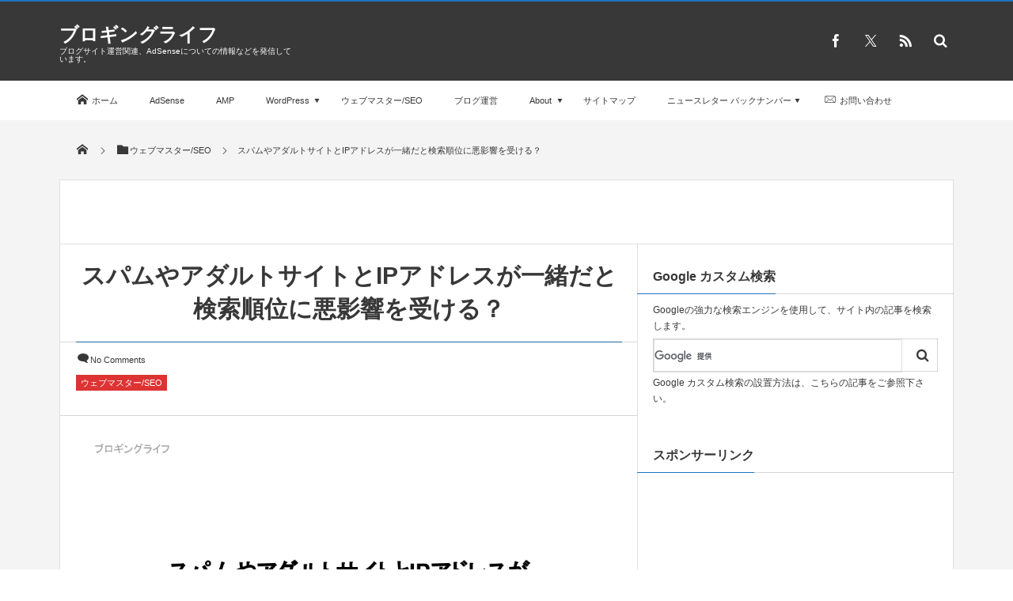

--- FILE ---
content_type: text/html; charset=UTF-8
request_url: https://www.blogging-life.com/seo-impact-sharing-ip-with-spammy-sites/
body_size: 67412
content:
<!DOCTYPE html>
<html lang="en-US"><head prefix="og: http://ogp.me/ns# fb: http://ogp.me/ns/fb# article: http://ogp.me/ns/article#"><meta charset="utf-8" /><meta name="viewport" content="width=device-width,initial-scale=1,minimum-scale=1,user-scalable=yes" /><meta name="description" content="多くのサイトは、共有サーバーを利用しています。スパムやアダルトサイト、同じ様なコンテントを持つ競合サイトと偶然同じサーバーを共有することになって、IPアドレスが同じになった場合、検索ランキングにおいてどの様な影響があるのかというEnglish Google Webmaster Central office-hours hangoutでのQ&amp;Aを紹介します。 2つの異なる会社がそれぞれのサイトで同じ製品を販売していて、偶然同じIPアドレスだった時のSEOへの影響は？ 質問： 2つの全く別の会社が異なるデザインのサイトで、同じ製品を販売していて、偶然同じISPとなり同じIPアドレスだった場..." /><meta name="keywords" content="CDN" /><link rel="amphtml" href="https://www.blogging-life.com/seo-impact-sharing-ip-with-spammy-sites/amp/" /><title>スパムやアダルトサイトとIPアドレスが一緒だと検索順位に悪影響を受ける？  |  ブロギングライフ</title>
<meta name='robots' content='max-image-preview:large' />
	<style>img:is([sizes="auto" i], [sizes^="auto," i]) { contain-intrinsic-size: 3000px 1500px }</style>
	
<!-- Google Tag Manager for WordPress by gtm4wp.com -->
<script data-cfasync="false" data-pagespeed-no-defer>
	var gtm4wp_datalayer_name = "dataLayer";
	var dataLayer = dataLayer || [];

	const gtm4wp_scrollerscript_debugmode         = false;
	const gtm4wp_scrollerscript_callbacktime      = 100;
	const gtm4wp_scrollerscript_readerlocation    = 150;
	const gtm4wp_scrollerscript_contentelementid  = "content";
	const gtm4wp_scrollerscript_scannertime       = 60;
</script>
<!-- End Google Tag Manager for WordPress by gtm4wp.com --><link rel="dns-prefetch" href="//connect.facebook.net" /><link rel="dns-prefetch" href="//secure.gravatar.com" /><link rel="dns-prefetch" href="//api.pinterest.com" /><link rel="dns-prefetch" href="//jsoon.digitiminimi.com" /><link rel="dns-prefetch" href="//b.hatena.ne.jp" /><link rel="dns-prefetch" href="//platform.twitter.com" /><meta http-equiv="Last-Modified" content="Wed, 14 Feb 2018 16:01:21 +0900" /><link rel="pingback" href="https://www.blogging-life.com/xmlrpc.php" /><link rel='dns-prefetch' href='//cdnjs.cloudflare.com' />
<link rel='dns-prefetch' href='//ajax.googleapis.com' />
<link rel='dns-prefetch' href='//www.googletagmanager.com' />
<link rel="alternate" type="application/rss+xml" title="ブロギングライフ &raquo; Feed" href="https://www.blogging-life.com/feed/" />
<link rel="alternate" type="application/rss+xml" title="ブロギングライフ &raquo; Comments Feed" href="https://www.blogging-life.com/comments/feed/" />
<link rel="alternate" type="application/rss+xml" title="ブロギングライフ &raquo; スパムやアダルトサイトとIPアドレスが一緒だと検索順位に悪影響を受ける？ Comments Feed" href="https://www.blogging-life.com/seo-impact-sharing-ip-with-spammy-sites/feed/" />
<link rel='stylesheet' id='wp-block-library-css' href='https://www.blogging-life.com/wp-includes/css/dist/block-library/style.min.css?ver=6.8.3' type='text/css' media='all' />
<style id='classic-theme-styles-inline-css' type='text/css'>
/*! This file is auto-generated */
.wp-block-button__link{color:#fff;background-color:#32373c;border-radius:9999px;box-shadow:none;text-decoration:none;padding:calc(.667em + 2px) calc(1.333em + 2px);font-size:1.125em}.wp-block-file__button{background:#32373c;color:#fff;text-decoration:none}
</style>
<link rel='stylesheet' id='activitypub-followers-style-css' href='https://www.blogging-life.com/wp-content/plugins/activitypub/build/followers/style-view.css?ver=1.0.0' type='text/css' media='all' />
<link rel='stylesheet' id='activitypub-follow-me-style-css' href='https://www.blogging-life.com/wp-content/plugins/activitypub/build/follow-me/style-view.css?ver=1.0.0' type='text/css' media='all' />
<link rel='stylesheet' id='wp-components-css' href='https://www.blogging-life.com/wp-includes/css/dist/components/style.min.css?ver=6.8.3' type='text/css' media='all' />
<style id='activitypub-reply-style-inline-css' type='text/css'>
.activitypub-embed{background:#fff;border:1px solid #e6e6e6;border-radius:12px;font-family:-apple-system,BlinkMacSystemFont,Segoe UI,Roboto,Helvetica,Arial,sans-serif;max-width:100%;padding:0}.activitypub-reply-block .activitypub-embed{margin:1em 0}.activitypub-embed-header{align-items:center;display:flex;gap:10px;padding:15px}.activitypub-embed-header img{border-radius:50%;height:48px;width:48px}.activitypub-embed-header-text{flex-grow:1}.activitypub-embed-header-text h2{color:#000;font-size:15px;font-weight:600;margin:0;padding:0}.activitypub-embed-header-text .ap-account{color:#687684;font-size:14px;text-decoration:none}.activitypub-embed-content{padding:0 15px 15px}.activitypub-embed-content .ap-title{color:#000;font-size:23px;font-weight:600;margin:0 0 10px;padding:0}.activitypub-embed-content .ap-subtitle{color:#000;font-size:15px;margin:0 0 15px}.activitypub-embed-content .ap-preview{border:1px solid #e6e6e6;border-radius:8px;overflow:hidden}.activitypub-embed-content .ap-preview img{display:block;height:auto;width:100%}.activitypub-embed-content .ap-preview-text{padding:15px}.activitypub-embed-meta{border-top:1px solid #e6e6e6;color:#687684;display:flex;font-size:13px;gap:15px;padding:15px}.activitypub-embed-meta .ap-stat{align-items:center;display:flex;gap:5px}@media only screen and (max-width:399px){.activitypub-embed-meta .ap-stat{display:none!important}}.activitypub-embed-meta a.ap-stat{color:inherit;text-decoration:none}.activitypub-embed-meta strong{color:#000;font-weight:600}.activitypub-embed-meta .ap-stat-label{color:#687684}.wp-block-activitypub-reply .components-spinner{height:12px;margin-bottom:0;margin-top:0;width:12px}

</style>
<link rel='stylesheet' id='activitypub-reactions-style-css' href='https://www.blogging-life.com/wp-content/plugins/activitypub/build/reactions/style-index.css?ver=1.0.0' type='text/css' media='all' />
<link rel='stylesheet' id='dp-ex-blocks-advanced-heading-style-css' href='https://www.blogging-life.com/wp-content/plugins/dp-ex-blocks-free/css/dp-ex-blocks/advanced-heading/style.css?ver=3.0.0.5' type='text/css' media='all' />
<link rel='stylesheet' id='dp-ex-blocks-blog-card-style-css' href='https://www.blogging-life.com/wp-content/plugins/dp-ex-blocks-free/css/dp-ex-blocks/blog-card/style.css?ver=3.0.0.5' type='text/css' media='all' />
<link rel='stylesheet' id='dp-ex-blocks-button-style-css' href='https://www.blogging-life.com/wp-content/plugins/dp-ex-blocks-free/css/dp-ex-blocks/button/style.css?ver=3.0.0.5' type='text/css' media='all' />
<style id='dp-ex-blocks-caption-box-style-inline-css' type='text/css'>
.deb-colored-box__outer.in-max-width{max-width:860px;margin-left:auto;margin-right:auto}.deb-colored-box__outer.is-style-stripe .deb-colored-box{background-image:repeating-linear-gradient(135deg, transparent, transparent 5px, rgba(255,255,255,0.22) 5px, rgba(255,255,255,0.22) 10px)}.deb-colored-box__outer.is-style-box-shadow .deb-colored-box{-webkit-box-shadow:var(--box-shadow-x, 0) var(--box-shadow-y, 6px) var(--box-shadow-blur, 28px) var(--box-shadow-spread, -14px) var(--box-shadow-color, #222);box-shadow:var(--box-shadow-x, 0) var(--box-shadow-y, 6px) var(--box-shadow-blur, 28px) var(--box-shadow-spread, -14px) var(--box-shadow-color, #222)}.deb-colored-box__outer.is-style-bd-dashed .deb-colored-box{border-style:dashed}.deb-colored-box__outer.is-style-bd-dotted .deb-colored-box{border-style:dotted}.deb-colored-box__outer.is-style-bd-double .deb-colored-box{border-style:double}.deb-colored-box__outer.deb-show-block-background>div.deb-colored-box{background-color:transparent;border:none}.deb-colored-box__outer p:last-of-type,.deb-colored-box__outer ul:last-of-type,.deb-colored-box__outer ol:last-of-type,.deb-colored-box__outer dl:last-of-type{margin-bottom:0;padding-bottom:0}div.deb-colored-box{position:relative;margin-bottom:50px;padding:12px 16px;line-height:1.8;border-radius:var(--deb-colored-box--border-radius, 3px);border-width:var(--deb-colored-box--border-width, 1px)}div.deb-colored-box.is-own-background-color{background-color:var(--deb-colored-box--background-color)}div.deb-colored-box.is-own-background-gradient{background-image:var(--deb-colored-box--background-gradient, none)}div.deb-colored-box.is-own-border-color{border-color:var(--deb-colored-box--border-color, transparent)}div.deb-colored-box.is-own-text-color{color:var(--deb-colored-box--text-color, inherit)}div.deb-colored-box.box-transparent{background-color:transparent}

</style>
<link rel='stylesheet' id='dp-ex-blocks-caption-box-style-2-css' href='https://www.blogging-life.com/wp-content/plugins/dp-ex-blocks-free/css/dp-ex-blocks/caption-box/style.css?ver=3.0.0.5' type='text/css' media='all' />
<style id='dp-ex-blocks-chart-style-inline-css' type='text/css'>
.deb-chart{position:relative;max-width:100%;width:var(--chart-width, 980px);margin:var(--margin-block-top, 0) auto var(--margin-block-bottom, 50px) auto}

</style>
<link rel='stylesheet' id='dp-ex-blocks-clipped-text-style-css' href='https://www.blogging-life.com/wp-content/plugins/dp-ex-blocks-free/css/dp-ex-blocks/clipped-text/style.css?ver=3.0.0.5' type='text/css' media='all' />
<style id='dp-ex-blocks-colored-box-style-inline-css' type='text/css'>
.deb-colored-box__outer.in-max-width{max-width:860px;margin-left:auto;margin-right:auto}.deb-colored-box__outer.is-style-stripe .deb-colored-box{background-image:repeating-linear-gradient(135deg, transparent, transparent 5px, rgba(255,255,255,0.22) 5px, rgba(255,255,255,0.22) 10px)}.deb-colored-box__outer.is-style-box-shadow .deb-colored-box{-webkit-box-shadow:var(--box-shadow-x, 0) var(--box-shadow-y, 6px) var(--box-shadow-blur, 28px) var(--box-shadow-spread, -14px) var(--box-shadow-color, #222);box-shadow:var(--box-shadow-x, 0) var(--box-shadow-y, 6px) var(--box-shadow-blur, 28px) var(--box-shadow-spread, -14px) var(--box-shadow-color, #222)}.deb-colored-box__outer.is-style-bd-dashed .deb-colored-box{border-style:dashed}.deb-colored-box__outer.is-style-bd-dotted .deb-colored-box{border-style:dotted}.deb-colored-box__outer.is-style-bd-double .deb-colored-box{border-style:double}.deb-colored-box__outer.deb-show-block-background>div.deb-colored-box{background-color:transparent;border:none}.deb-colored-box__outer p:last-of-type,.deb-colored-box__outer ul:last-of-type,.deb-colored-box__outer ol:last-of-type,.deb-colored-box__outer dl:last-of-type{margin-bottom:0;padding-bottom:0}div.deb-colored-box{position:relative;margin-bottom:50px;padding:12px 16px;line-height:1.8;border-radius:var(--deb-colored-box--border-radius, 3px);border-width:var(--deb-colored-box--border-width, 1px)}div.deb-colored-box.is-own-background-color{background-color:var(--deb-colored-box--background-color)}div.deb-colored-box.is-own-background-gradient{background-image:var(--deb-colored-box--background-gradient, none)}div.deb-colored-box.is-own-border-color{border-color:var(--deb-colored-box--border-color, transparent)}div.deb-colored-box.is-own-text-color{color:var(--deb-colored-box--text-color, inherit)}div.deb-colored-box.box-transparent{background-color:transparent}

</style>
<style id='dp-ex-blocks-column-style-inline-css' type='text/css'>
.deb-column{-webkit-box-flex:var(--deb-column--flex);-ms-flex:var(--deb-column--flex);flex:var(--deb-column--flex);max-width:var(--deb-column--max-width);padding:var(--deb-column--padding)}.deb-column.is-not-column-fit-content .deb-column__content>*{width:auto}.deb-column__content{display:-webkit-box;display:-ms-flexbox;display:flex;-webkit-box-orient:vertical;-webkit-box-direction:normal;-ms-flex-direction:var(--deb-column--flex-direction, column);flex-direction:var(--deb-column--flex-direction, column);-webkit-box-pack:var(--deb-column--justify-content, flex-start);-ms-flex-pack:var(--deb-column--justify-content, flex-start);justify-content:var(--deb-column--justify-content, flex-start);-webkit-box-align:var(--deb-column--align-items, center);-ms-flex-align:var(--deb-column--align-items, center);align-items:var(--deb-column--align-items, center);gap:var(--deb-column--gap, 0px);-ms-flex-wrap:var(--deb-column--flex-wrap, wrap);flex-wrap:var(--deb-column--flex-wrap, wrap);height:100%}.deb-column__content>*{width:100%}

</style>
<link rel='stylesheet' id='dp-ex-blocks-columns-style-css' href='https://www.blogging-life.com/wp-content/plugins/dp-ex-blocks-free/css/dp-ex-blocks/columns/style.css?ver=3.0.0.5' type='text/css' media='all' />
<link rel='stylesheet' id='dp-ex-blocks-countdown-style-css' href='https://www.blogging-life.com/wp-content/plugins/dp-ex-blocks-free/css/dp-ex-blocks/advanced-heading/style.css?ver=3.0.0.5' type='text/css' media='all' />
<link rel='stylesheet' id='dp-ex-blocks-countdown-style-2-css' href='https://www.blogging-life.com/wp-content/plugins/dp-ex-blocks-free/css/dp-ex-blocks/countdown/style.css?ver=3.0.0.5' type='text/css' media='all' />
<link rel='stylesheet' id='dp-ex-blocks-data-table-style-css' href='https://www.blogging-life.com/wp-content/plugins/dp-ex-blocks-free/css/dp-ex-blocks/data-table/style.css?ver=3.0.0.5' type='text/css' media='all' />
<link rel='stylesheet' id='dp-ex-blocks-definition-list-style-css' href='https://www.blogging-life.com/wp-content/plugins/dp-ex-blocks-free/css/dp-ex-blocks/definition-list/style.css?ver=3.0.0.5' type='text/css' media='all' />
<style id='dp-ex-blocks-icon-style-inline-css' type='text/css'>
.deb-icon{display:-webkit-box;display:-ms-flexbox;display:flex;line-height:1;gap:var(--deb-icon--gap, 12px)}.deb-icon.deb-show-edge-shape{-webkit-mask-image:none;mask-image:none}.deb-icon.deb-show-edge-shape .deb-icon__span{-webkit-mask-image:var(--deb-mask-image);mask-image:var(--deb-mask-image)}.deb-icon.is-icon-stroke.is-gradient-icon-stroke .deb-icon__span::before{color:var(--deb-icon--color, #fff);background-image:var(--deb-icon--stroke-gradient);-webkit-background-clip:text;background-clip:text;-webkit-text-fill-color:var(--deb-icon--color #fff);-webkit-text-stroke:var(--deb-icon--stroke-width, 4px) transparent}.deb-icon.is-icon-stroke.is-offset-icon-stroke .deb-icon__span::before{color:transparent;paint-order:initial}.deb-icon.is-icon-stroke .deb-icon__span::before{-webkit-text-stroke:var(--deb-icon--stroke-width, 2px) var(--deb-icon--stroke-color, #000);paint-order:stroke fill;padding:var(--deb-icon--stroke-width, initial)}.deb-icon__span{display:-webkit-box;display:-ms-flexbox;display:flex;width:-webkit-fit-content;width:-moz-fit-content;width:fit-content;color:var(--deb-icon--color, inherit);background-color:var(--deb-icon--background-color, inherit);background-image:var(--deb-icon--background-gradient, inherit);font-size:var(--deb-icon--size, 32px);padding:var(--deb-icon--padding, 0)}.deb-icon__span::before{margin:auto !important;-webkit-transform:var(--deb-icon--transform, none);-ms-transform:var(--deb-icon--transform, none);transform:var(--deb-icon--transform, none);-webkit-filter:var(--deb-icon--drop-shadow, none);filter:var(--deb-icon--drop-shadow, none);text-shadow:var(--deb-icon--text-shadow, none)}.deb-icon__span.style--color-gradient::before{-webkit-text-fill-color:transparent;-webkit-background-clip:text;background-clip:text;background-image:var(--deb-icon--gradient)}.deb-icon__link{color:transparent !important;text-decoration:none !important}.deb-icon__link:hover{text-decoration:none !important}

</style>
<style id='dp-ex-blocks-label-style-inline-css' type='text/css'>
.wp-block-dp-ex-blocks-label.in-max-width{max-width:860px;margin-left:auto;margin-right:auto}.wp-block-dp-ex-blocks-label.is-style-stripe .label{background-image:repeating-linear-gradient(135deg, transparent, transparent 3px, rgba(255,255,255,0.18) 3px, rgba(255,255,255,0.18) 6px)}.wp-block-dp-ex-blocks-label i.label-icon::before,.wp-block-dp-ex-blocks-label .label-text{display:inline-block;vertical-align:middle;margin:auto 0}.wp-block-dp-ex-blocks-label i.label-icon{margin:auto 10px auto 0}.wp-block-dp-ex-blocks-label i.label-icon.pos-r{margin:auto 0 auto 10px}.deb-label .label.is-box-shadow{-webkit-box-shadow:var(--box-shadow-x, 0) var(--box-shadow-y, 8px) var(--box-shadow-blur, 14px) var(--box-shadow-spread, -10px) var(--box-shadow-color, rgba(0,0,0,0.62));box-shadow:var(--box-shadow-x, 0) var(--box-shadow-y, 8px) var(--box-shadow-blur, 14px) var(--box-shadow-spread, -10px) var(--box-shadow-color, rgba(0,0,0,0.62))}.deb-label .label.is-own-color{background-color:var(--deb-label--background-color, inherit);background-image:var(--deb-label--background-gradient, inherit)}.deb-label .label.is-own-color::after{border-color:transparent transparent transparent var(--fold-color, rgba(170,170,170,0.48))}.deb-label:not(.is-style-stripe) .label.is-single-color{background-image:none}

</style>
<link rel='stylesheet' id='dp-ex-blocks-logo-slider-style-css' href='https://www.blogging-life.com/wp-content/plugins/dp-ex-blocks-free/css/dp-ex-blocks/logo-slider/style.css?ver=3.0.0.5' type='text/css' media='all' />
<link rel='stylesheet' id='dp-ex-blocks-map-style-css' href='https://www.blogging-life.com/wp-content/plugins/dp-ex-blocks-free/css/dp-ex-blocks/map/style.css?ver=3.0.0.5' type='text/css' media='all' />
<link rel='stylesheet' id='dp-ex-blocks-media-style-css' href='https://www.blogging-life.com/wp-content/plugins/dp-ex-blocks-free/css/dp-ex-blocks/media/style.css?ver=3.0.0.5' type='text/css' media='all' />
<link rel='stylesheet' id='dp-ex-blocks-media-cover-style-css' href='https://www.blogging-life.com/wp-content/plugins/dp-ex-blocks-free/css/dp-ex-blocks/button/style.css?ver=3.0.0.5' type='text/css' media='all' />
<link rel='stylesheet' id='dp-ex-blocks-media-cover-style-2-css' href='https://www.blogging-life.com/wp-content/plugins/dp-ex-blocks-free/css/dp-ex-blocks/media-cover/style.css?ver=3.0.0.5' type='text/css' media='all' />
<style id='dp-ex-blocks-number-counter-style-inline-css' type='text/css'>
.deb-column{-webkit-box-flex:var(--deb-column--flex);-ms-flex:var(--deb-column--flex);flex:var(--deb-column--flex);max-width:var(--deb-column--max-width);padding:var(--deb-column--padding)}.deb-column.is-not-column-fit-content .deb-column__content>*{width:auto}.deb-column__content{display:-webkit-box;display:-ms-flexbox;display:flex;-webkit-box-orient:vertical;-webkit-box-direction:normal;-ms-flex-direction:var(--deb-column--flex-direction, column);flex-direction:var(--deb-column--flex-direction, column);-webkit-box-pack:var(--deb-column--justify-content, flex-start);-ms-flex-pack:var(--deb-column--justify-content, flex-start);justify-content:var(--deb-column--justify-content, flex-start);-webkit-box-align:var(--deb-column--align-items, center);-ms-flex-align:var(--deb-column--align-items, center);align-items:var(--deb-column--align-items, center);gap:var(--deb-column--gap, 0px);-ms-flex-wrap:var(--deb-column--flex-wrap, wrap);flex-wrap:var(--deb-column--flex-wrap, wrap);height:100%}.deb-column__content>*{width:100%}

</style>
<link rel='stylesheet' id='dp-ex-blocks-number-counter-style-2-css' href='https://www.blogging-life.com/wp-content/plugins/dp-ex-blocks-free/css/dp-ex-blocks/columns/style.css?ver=3.0.0.5' type='text/css' media='all' />
<style id='dp-ex-blocks-number-counter-style-3-inline-css' type='text/css'>
.deb-icon{display:-webkit-box;display:-ms-flexbox;display:flex;line-height:1;gap:var(--deb-icon--gap, 12px)}.deb-icon.deb-show-edge-shape{-webkit-mask-image:none;mask-image:none}.deb-icon.deb-show-edge-shape .deb-icon__span{-webkit-mask-image:var(--deb-mask-image);mask-image:var(--deb-mask-image)}.deb-icon.is-icon-stroke.is-gradient-icon-stroke .deb-icon__span::before{color:var(--deb-icon--color, #fff);background-image:var(--deb-icon--stroke-gradient);-webkit-background-clip:text;background-clip:text;-webkit-text-fill-color:var(--deb-icon--color #fff);-webkit-text-stroke:var(--deb-icon--stroke-width, 4px) transparent}.deb-icon.is-icon-stroke.is-offset-icon-stroke .deb-icon__span::before{color:transparent;paint-order:initial}.deb-icon.is-icon-stroke .deb-icon__span::before{-webkit-text-stroke:var(--deb-icon--stroke-width, 2px) var(--deb-icon--stroke-color, #000);paint-order:stroke fill;padding:var(--deb-icon--stroke-width, initial)}.deb-icon__span{display:-webkit-box;display:-ms-flexbox;display:flex;width:-webkit-fit-content;width:-moz-fit-content;width:fit-content;color:var(--deb-icon--color, inherit);background-color:var(--deb-icon--background-color, inherit);background-image:var(--deb-icon--background-gradient, inherit);font-size:var(--deb-icon--size, 32px);padding:var(--deb-icon--padding, 0)}.deb-icon__span::before{margin:auto !important;-webkit-transform:var(--deb-icon--transform, none);-ms-transform:var(--deb-icon--transform, none);transform:var(--deb-icon--transform, none);-webkit-filter:var(--deb-icon--drop-shadow, none);filter:var(--deb-icon--drop-shadow, none);text-shadow:var(--deb-icon--text-shadow, none)}.deb-icon__span.style--color-gradient::before{-webkit-text-fill-color:transparent;-webkit-background-clip:text;background-clip:text;background-image:var(--deb-icon--gradient)}.deb-icon__link{color:transparent !important;text-decoration:none !important}.deb-icon__link:hover{text-decoration:none !important}

</style>
<link rel='stylesheet' id='dp-ex-blocks-number-counter-style-4-css' href='https://www.blogging-life.com/wp-content/plugins/dp-ex-blocks-free/css/dp-ex-blocks/text/style.css?ver=3.0.0.5' type='text/css' media='all' />
<style id='dp-ex-blocks-number-counter-style-5-inline-css' type='text/css'>
@media only screen and (max-width: 820px){.deb-number-counter .deb-columns>.deb-flex-box>.deb-column{min-width:280px}}

</style>
<style id='dp-ex-blocks-overlap-images-style-inline-css' type='text/css'>
.deb-overlap-images{display:-webkit-box;display:-ms-flexbox;display:flex;-webkit-box-orient:vertical;-webkit-box-direction:normal;-ms-flex-direction:column;flex-direction:column}.deb-overlap-images.in-max-width{max-width:860px;margin-left:auto;margin-right:auto}.deb-overlap-images.is-box-shadow .__image{-webkit-box-shadow:var(--img-box-shadow, 0 6px 24px -14px rgba(0,0,0,0.6));box-shadow:var(--img-box-shadow, 0 6px 24px -14px rgba(0,0,0,0.6))}.deb-overlap-images.is-hover-moving .__image:hover{-webkit-transform:translateY(-10px);-ms-transform:translateY(-10px);transform:translateY(-10px)}.deb-overlap-images.is-hover-moving.is-box-shadow .__image:hover{-webkit-box-shadow:var(--img-box-shadow-hover, 0 6px 36px -16px rgba(0,0,0,0.5));box-shadow:var(--img-box-shadow-hover, 0 6px 36px -16px rgba(0,0,0,0.5))}.deb-overlap-images .__figure-link:hover img{-webkit-filter:none;filter:none}.deb-overlap-images .__figure{margin:var(--figure-margin, auto);width:var(--figure-width, 50%);z-index:0;--scroll-easing:cubic-bezier(0, 0, 0.2, 1)}.deb-overlap-images .__image{margin:auto;-webkit-transition:all 0.4s cubic-bezier(0, 0, 0.2, 1);transition:all 0.4s cubic-bezier(0, 0, 0.2, 1)}.deb-overlap-images__inner{display:inherit;-webkit-box-orient:inherit;-webkit-box-direction:inherit;-ms-flex-direction:inherit;flex-direction:inherit;margin-left:auto;margin-right:auto;max-width:var(--wp--style--global--wide-size, 1180px)}

</style>
<link rel='stylesheet' id='dp-ex-blocks-pie-chart-style-css' href='https://www.blogging-life.com/wp-content/plugins/dp-ex-blocks-free/css/dp-ex-blocks/pie-chart/style.css?ver=3.0.0.5' type='text/css' media='all' />
<link rel='stylesheet' id='dp-ex-blocks-posts-style-css' href='https://www.blogging-life.com/wp-content/plugins/dp-ex-blocks-free/css/dp-ex-blocks/posts/style.css?ver=3.0.0.5' type='text/css' media='all' />
<link rel='stylesheet' id='dp-ex-blocks-progress-bar-style-css' href='https://www.blogging-life.com/wp-content/plugins/dp-ex-blocks-free/css/dp-ex-blocks/progress-bar/style.css?ver=3.0.0.5' type='text/css' media='all' />
<style id='dp-ex-blocks-progress-circle-style-inline-css' type='text/css'>
.deb-column{-webkit-box-flex:var(--deb-column--flex);-ms-flex:var(--deb-column--flex);flex:var(--deb-column--flex);max-width:var(--deb-column--max-width);padding:var(--deb-column--padding)}.deb-column.is-not-column-fit-content .deb-column__content>*{width:auto}.deb-column__content{display:-webkit-box;display:-ms-flexbox;display:flex;-webkit-box-orient:vertical;-webkit-box-direction:normal;-ms-flex-direction:var(--deb-column--flex-direction, column);flex-direction:var(--deb-column--flex-direction, column);-webkit-box-pack:var(--deb-column--justify-content, flex-start);-ms-flex-pack:var(--deb-column--justify-content, flex-start);justify-content:var(--deb-column--justify-content, flex-start);-webkit-box-align:var(--deb-column--align-items, center);-ms-flex-align:var(--deb-column--align-items, center);align-items:var(--deb-column--align-items, center);gap:var(--deb-column--gap, 0px);-ms-flex-wrap:var(--deb-column--flex-wrap, wrap);flex-wrap:var(--deb-column--flex-wrap, wrap);height:100%}.deb-column__content>*{width:100%}

</style>
<link rel='stylesheet' id='dp-ex-blocks-progress-circle-style-2-css' href='https://www.blogging-life.com/wp-content/plugins/dp-ex-blocks-free/css/dp-ex-blocks/columns/style.css?ver=3.0.0.5' type='text/css' media='all' />
<link rel='stylesheet' id='dp-ex-blocks-progress-circle-style-3-css' href='https://www.blogging-life.com/wp-content/plugins/dp-ex-blocks-free/css/dp-ex-blocks/pie-chart/style.css?ver=3.0.0.5' type='text/css' media='all' />
<link rel='stylesheet' id='dp-ex-blocks-progress-circle-style-4-css' href='https://www.blogging-life.com/wp-content/plugins/dp-ex-blocks-free/css/dp-ex-blocks/text/style.css?ver=3.0.0.5' type='text/css' media='all' />
<style id='dp-ex-blocks-progress-circle-style-5-inline-css' type='text/css'>
.deb-progress-circle__column{display:-webkit-box;display:-ms-flexbox;display:flex;-webkit-box-pack:center;-ms-flex-pack:center;justify-content:center}@media only screen and (max-width: 820px){.deb-progress-circle .deb-columns>.deb-flex-box>.deb-column{min-width:280px}}

</style>
<style id='dp-ex-blocks-shape-separator-style-inline-css' type='text/css'>
.deb-shape-separator{position:relative;display:-webkit-box;display:-ms-flexbox;display:flex;-webkit-box-orient:vertical;-webkit-box-direction:normal;-ms-flex-direction:column;flex-direction:column;background-color:var(--bg-color);background-image:var(--bg-gradient)}.deb-shape-separator .__separator-item{position:relative}.deb-shape-separator .__separator-item.is-svg svg{fill:var(--shape-color);position:absolute;bottom:0;left:0;width:100%;height:100%;-webkit-filter:var(--shape-shadow, none);filter:var(--shape-shadow, none)}.deb-shape-separator .__separator-item.is-svg svg.has-layers path:first-of-type{opacity:.15}.deb-shape-separator .__separator-item.is-svg svg.has-layers path:nth-child(2){opacity:.3}.deb-shape-separator .__separator-item.is-fill-area{background-color:var(--shape-color);margin-top:-0.6px}.deb-shape-separator.is-horizontally-flip svg{-webkit-transform:rotateY(180deg);transform:rotateY(180deg)}.deb-shape-separator.is-vertically-flip{-webkit-box-orient:vertical;-webkit-box-direction:reverse;-ms-flex-direction:column-reverse;flex-direction:column-reverse}.deb-shape-separator.is-vertically-flip svg{-webkit-transform:rotateX(180deg);transform:rotateX(180deg)}.deb-shape-separator.is-vertically-flip.is-horizontally-flip svg{-webkit-transform:rotate(180deg);-ms-transform:rotate(180deg);transform:rotate(180deg)}

</style>
<link rel='stylesheet' id='dp-ex-blocks-speech-balloon-style-css' href='https://www.blogging-life.com/wp-content/plugins/dp-ex-blocks-free/css/dp-ex-blocks/speech-balloon/style.css?ver=3.0.0.5' type='text/css' media='all' />
<style id='dp-ex-blocks-text-style-inline-css' type='text/css'>
.deb-icon{display:-webkit-box;display:-ms-flexbox;display:flex;line-height:1;gap:var(--deb-icon--gap, 12px)}.deb-icon.deb-show-edge-shape{-webkit-mask-image:none;mask-image:none}.deb-icon.deb-show-edge-shape .deb-icon__span{-webkit-mask-image:var(--deb-mask-image);mask-image:var(--deb-mask-image)}.deb-icon.is-icon-stroke.is-gradient-icon-stroke .deb-icon__span::before{color:var(--deb-icon--color, #fff);background-image:var(--deb-icon--stroke-gradient);-webkit-background-clip:text;background-clip:text;-webkit-text-fill-color:var(--deb-icon--color #fff);-webkit-text-stroke:var(--deb-icon--stroke-width, 4px) transparent}.deb-icon.is-icon-stroke.is-offset-icon-stroke .deb-icon__span::before{color:transparent;paint-order:initial}.deb-icon.is-icon-stroke .deb-icon__span::before{-webkit-text-stroke:var(--deb-icon--stroke-width, 2px) var(--deb-icon--stroke-color, #000);paint-order:stroke fill;padding:var(--deb-icon--stroke-width, initial)}.deb-icon__span{display:-webkit-box;display:-ms-flexbox;display:flex;width:-webkit-fit-content;width:-moz-fit-content;width:fit-content;color:var(--deb-icon--color, inherit);background-color:var(--deb-icon--background-color, inherit);background-image:var(--deb-icon--background-gradient, inherit);font-size:var(--deb-icon--size, 32px);padding:var(--deb-icon--padding, 0)}.deb-icon__span::before{margin:auto !important;-webkit-transform:var(--deb-icon--transform, none);-ms-transform:var(--deb-icon--transform, none);transform:var(--deb-icon--transform, none);-webkit-filter:var(--deb-icon--drop-shadow, none);filter:var(--deb-icon--drop-shadow, none);text-shadow:var(--deb-icon--text-shadow, none)}.deb-icon__span.style--color-gradient::before{-webkit-text-fill-color:transparent;-webkit-background-clip:text;background-clip:text;background-image:var(--deb-icon--gradient)}.deb-icon__link{color:transparent !important;text-decoration:none !important}.deb-icon__link:hover{text-decoration:none !important}

</style>
<link rel='stylesheet' id='dp-ex-blocks-text-style-2-css' href='https://www.blogging-life.com/wp-content/plugins/dp-ex-blocks-free/css/dp-ex-blocks/text/style.css?ver=3.0.0.5' type='text/css' media='all' />
<link rel='stylesheet' id='dp-ex-blocks-text-fade-in-animation-style-css' href='https://www.blogging-life.com/wp-content/plugins/dp-ex-blocks-free/css/dp-ex-blocks/text-reveal-animation/style.css?ver=3.0.0.5' type='text/css' media='all' />
<link rel='stylesheet' id='dp-ex-blocks-text-fade-in-animation-style-2-css' href='https://www.blogging-life.com/wp-content/plugins/dp-ex-blocks-free/css/dp-ex-blocks/text-fade-in-animation/style.css?ver=3.0.0.5' type='text/css' media='all' />
<link rel='stylesheet' id='dp-ex-blocks-text-outline-style-css' href='https://www.blogging-life.com/wp-content/plugins/dp-ex-blocks-free/css/dp-ex-blocks/text/style.css?ver=3.0.0.5' type='text/css' media='all' />
<link rel='stylesheet' id='dp-ex-blocks-text-outline-style-2-css' href='https://www.blogging-life.com/wp-content/plugins/dp-ex-blocks-free/css/dp-ex-blocks/text-outline/style.css?ver=3.0.0.5' type='text/css' media='all' />
<link rel='stylesheet' id='dp-ex-blocks-text-reveal-animation-style-css' href='https://www.blogging-life.com/wp-content/plugins/dp-ex-blocks-free/css/dp-ex-blocks/text-reveal-animation/style.css?ver=3.0.0.5' type='text/css' media='all' />
<link rel='stylesheet' id='dp-ex-blocks-text-slit-in-animation-style-css' href='https://www.blogging-life.com/wp-content/plugins/dp-ex-blocks-free/css/dp-ex-blocks/text-reveal-animation/style.css?ver=3.0.0.5' type='text/css' media='all' />
<link rel='stylesheet' id='dp-ex-blocks-text-slit-in-animation-style-2-css' href='https://www.blogging-life.com/wp-content/plugins/dp-ex-blocks-free/css/dp-ex-blocks/text-slit-in-animation/style.css?ver=3.0.0.5' type='text/css' media='all' />
<link rel='stylesheet' id='dp-ex-blocks-text-typing-animation-style-css' href='https://www.blogging-life.com/wp-content/plugins/dp-ex-blocks-free/css/dp-ex-blocks/text-reveal-animation/style.css?ver=3.0.0.5' type='text/css' media='all' />
<style id='dp-ex-blocks-text-typing-animation-style-2-inline-css' type='text/css'>
.deb-text-reveal.__typing_anim .__caret{display:inline-block;vertical-align:middle;opacity:0;color:var(--text-color, inherit);font-size:var(--text-size, inherit)}.deb-text-reveal.__typing_anim.show-caret.is-show .__caret{-webkit-animation:var(--caret-motion, debTxtTypingCaret) var(--caret-intval, 1s) linear infinite;animation:var(--caret-motion, debTxtTypingCaret) var(--caret-intval, 1s) linear infinite}@-webkit-keyframes debTxtTypingCaret{0%{opacity:1}49%{opacity:1}50%{opacity:0}100%{opacity:0}}@keyframes debTxtTypingCaret{0%{opacity:1}49%{opacity:1}50%{opacity:0}100%{opacity:0}}@-webkit-keyframes debTxtTypingCaret2{0%{opacity:1}99%{opacity:0}100%{opacity:1}}@keyframes debTxtTypingCaret2{0%{opacity:1}99%{opacity:0}100%{opacity:1}}

</style>
<link rel='stylesheet' id='dp-ex-blocks-timeline-style-css' href='https://www.blogging-life.com/wp-content/plugins/dp-ex-blocks-free/css/dp-ex-blocks/timeline/style.css?ver=3.0.0.5' type='text/css' media='all' />
<link rel='stylesheet' id='digipress-css' href='https://www.blogging-life.com/wp-content/themes/dp-magjam/css/style.css?ver=20250506090123' type='text/css' media='all' />
<link rel='stylesheet' id='deb-style-blocks-common-css' href='https://www.blogging-life.com/wp-content/plugins/dp-ex-blocks-free/dist/style-backend.css?ver=20250510005851' type='text/css' media='all' />
<style id='global-styles-inline-css' type='text/css'>
:root{--wp--preset--aspect-ratio--square: 1;--wp--preset--aspect-ratio--4-3: 4/3;--wp--preset--aspect-ratio--3-4: 3/4;--wp--preset--aspect-ratio--3-2: 3/2;--wp--preset--aspect-ratio--2-3: 2/3;--wp--preset--aspect-ratio--16-9: 16/9;--wp--preset--aspect-ratio--9-16: 9/16;--wp--preset--color--black: #000000;--wp--preset--color--cyan-bluish-gray: #abb8c3;--wp--preset--color--white: #ffffff;--wp--preset--color--pale-pink: #f78da7;--wp--preset--color--vivid-red: #cf2e2e;--wp--preset--color--luminous-vivid-orange: #ff6900;--wp--preset--color--luminous-vivid-amber: #fcb900;--wp--preset--color--light-green-cyan: #7bdcb5;--wp--preset--color--vivid-green-cyan: #00d084;--wp--preset--color--pale-cyan-blue: #8ed1fc;--wp--preset--color--vivid-cyan-blue: #0693e3;--wp--preset--color--vivid-purple: #9b51e0;--wp--preset--gradient--vivid-cyan-blue-to-vivid-purple: linear-gradient(135deg,rgba(6,147,227,1) 0%,rgb(155,81,224) 100%);--wp--preset--gradient--light-green-cyan-to-vivid-green-cyan: linear-gradient(135deg,rgb(122,220,180) 0%,rgb(0,208,130) 100%);--wp--preset--gradient--luminous-vivid-amber-to-luminous-vivid-orange: linear-gradient(135deg,rgba(252,185,0,1) 0%,rgba(255,105,0,1) 100%);--wp--preset--gradient--luminous-vivid-orange-to-vivid-red: linear-gradient(135deg,rgba(255,105,0,1) 0%,rgb(207,46,46) 100%);--wp--preset--gradient--very-light-gray-to-cyan-bluish-gray: linear-gradient(135deg,rgb(238,238,238) 0%,rgb(169,184,195) 100%);--wp--preset--gradient--cool-to-warm-spectrum: linear-gradient(135deg,rgb(74,234,220) 0%,rgb(151,120,209) 20%,rgb(207,42,186) 40%,rgb(238,44,130) 60%,rgb(251,105,98) 80%,rgb(254,248,76) 100%);--wp--preset--gradient--blush-light-purple: linear-gradient(135deg,rgb(255,206,236) 0%,rgb(152,150,240) 100%);--wp--preset--gradient--blush-bordeaux: linear-gradient(135deg,rgb(254,205,165) 0%,rgb(254,45,45) 50%,rgb(107,0,62) 100%);--wp--preset--gradient--luminous-dusk: linear-gradient(135deg,rgb(255,203,112) 0%,rgb(199,81,192) 50%,rgb(65,88,208) 100%);--wp--preset--gradient--pale-ocean: linear-gradient(135deg,rgb(255,245,203) 0%,rgb(182,227,212) 50%,rgb(51,167,181) 100%);--wp--preset--gradient--electric-grass: linear-gradient(135deg,rgb(202,248,128) 0%,rgb(113,206,126) 100%);--wp--preset--gradient--midnight: linear-gradient(135deg,rgb(2,3,129) 0%,rgb(40,116,252) 100%);--wp--preset--font-size--small: 13px;--wp--preset--font-size--medium: 20px;--wp--preset--font-size--large: 36px;--wp--preset--font-size--x-large: 42px;--wp--preset--spacing--20: 0.44rem;--wp--preset--spacing--30: 0.67rem;--wp--preset--spacing--40: 1rem;--wp--preset--spacing--50: 1.5rem;--wp--preset--spacing--60: 2.25rem;--wp--preset--spacing--70: 3.38rem;--wp--preset--spacing--80: 5.06rem;--wp--preset--shadow--natural: 6px 6px 9px rgba(0, 0, 0, 0.2);--wp--preset--shadow--deep: 12px 12px 50px rgba(0, 0, 0, 0.4);--wp--preset--shadow--sharp: 6px 6px 0px rgba(0, 0, 0, 0.2);--wp--preset--shadow--outlined: 6px 6px 0px -3px rgba(255, 255, 255, 1), 6px 6px rgba(0, 0, 0, 1);--wp--preset--shadow--crisp: 6px 6px 0px rgba(0, 0, 0, 1);}:where(.is-layout-flex){gap: 0.5em;}:where(.is-layout-grid){gap: 0.5em;}body .is-layout-flex{display: flex;}.is-layout-flex{flex-wrap: wrap;align-items: center;}.is-layout-flex > :is(*, div){margin: 0;}body .is-layout-grid{display: grid;}.is-layout-grid > :is(*, div){margin: 0;}:where(.wp-block-columns.is-layout-flex){gap: 2em;}:where(.wp-block-columns.is-layout-grid){gap: 2em;}:where(.wp-block-post-template.is-layout-flex){gap: 1.25em;}:where(.wp-block-post-template.is-layout-grid){gap: 1.25em;}.has-black-color{color: var(--wp--preset--color--black) !important;}.has-cyan-bluish-gray-color{color: var(--wp--preset--color--cyan-bluish-gray) !important;}.has-white-color{color: var(--wp--preset--color--white) !important;}.has-pale-pink-color{color: var(--wp--preset--color--pale-pink) !important;}.has-vivid-red-color{color: var(--wp--preset--color--vivid-red) !important;}.has-luminous-vivid-orange-color{color: var(--wp--preset--color--luminous-vivid-orange) !important;}.has-luminous-vivid-amber-color{color: var(--wp--preset--color--luminous-vivid-amber) !important;}.has-light-green-cyan-color{color: var(--wp--preset--color--light-green-cyan) !important;}.has-vivid-green-cyan-color{color: var(--wp--preset--color--vivid-green-cyan) !important;}.has-pale-cyan-blue-color{color: var(--wp--preset--color--pale-cyan-blue) !important;}.has-vivid-cyan-blue-color{color: var(--wp--preset--color--vivid-cyan-blue) !important;}.has-vivid-purple-color{color: var(--wp--preset--color--vivid-purple) !important;}.has-black-background-color{background-color: var(--wp--preset--color--black) !important;}.has-cyan-bluish-gray-background-color{background-color: var(--wp--preset--color--cyan-bluish-gray) !important;}.has-white-background-color{background-color: var(--wp--preset--color--white) !important;}.has-pale-pink-background-color{background-color: var(--wp--preset--color--pale-pink) !important;}.has-vivid-red-background-color{background-color: var(--wp--preset--color--vivid-red) !important;}.has-luminous-vivid-orange-background-color{background-color: var(--wp--preset--color--luminous-vivid-orange) !important;}.has-luminous-vivid-amber-background-color{background-color: var(--wp--preset--color--luminous-vivid-amber) !important;}.has-light-green-cyan-background-color{background-color: var(--wp--preset--color--light-green-cyan) !important;}.has-vivid-green-cyan-background-color{background-color: var(--wp--preset--color--vivid-green-cyan) !important;}.has-pale-cyan-blue-background-color{background-color: var(--wp--preset--color--pale-cyan-blue) !important;}.has-vivid-cyan-blue-background-color{background-color: var(--wp--preset--color--vivid-cyan-blue) !important;}.has-vivid-purple-background-color{background-color: var(--wp--preset--color--vivid-purple) !important;}.has-black-border-color{border-color: var(--wp--preset--color--black) !important;}.has-cyan-bluish-gray-border-color{border-color: var(--wp--preset--color--cyan-bluish-gray) !important;}.has-white-border-color{border-color: var(--wp--preset--color--white) !important;}.has-pale-pink-border-color{border-color: var(--wp--preset--color--pale-pink) !important;}.has-vivid-red-border-color{border-color: var(--wp--preset--color--vivid-red) !important;}.has-luminous-vivid-orange-border-color{border-color: var(--wp--preset--color--luminous-vivid-orange) !important;}.has-luminous-vivid-amber-border-color{border-color: var(--wp--preset--color--luminous-vivid-amber) !important;}.has-light-green-cyan-border-color{border-color: var(--wp--preset--color--light-green-cyan) !important;}.has-vivid-green-cyan-border-color{border-color: var(--wp--preset--color--vivid-green-cyan) !important;}.has-pale-cyan-blue-border-color{border-color: var(--wp--preset--color--pale-cyan-blue) !important;}.has-vivid-cyan-blue-border-color{border-color: var(--wp--preset--color--vivid-cyan-blue) !important;}.has-vivid-purple-border-color{border-color: var(--wp--preset--color--vivid-purple) !important;}.has-vivid-cyan-blue-to-vivid-purple-gradient-background{background: var(--wp--preset--gradient--vivid-cyan-blue-to-vivid-purple) !important;}.has-light-green-cyan-to-vivid-green-cyan-gradient-background{background: var(--wp--preset--gradient--light-green-cyan-to-vivid-green-cyan) !important;}.has-luminous-vivid-amber-to-luminous-vivid-orange-gradient-background{background: var(--wp--preset--gradient--luminous-vivid-amber-to-luminous-vivid-orange) !important;}.has-luminous-vivid-orange-to-vivid-red-gradient-background{background: var(--wp--preset--gradient--luminous-vivid-orange-to-vivid-red) !important;}.has-very-light-gray-to-cyan-bluish-gray-gradient-background{background: var(--wp--preset--gradient--very-light-gray-to-cyan-bluish-gray) !important;}.has-cool-to-warm-spectrum-gradient-background{background: var(--wp--preset--gradient--cool-to-warm-spectrum) !important;}.has-blush-light-purple-gradient-background{background: var(--wp--preset--gradient--blush-light-purple) !important;}.has-blush-bordeaux-gradient-background{background: var(--wp--preset--gradient--blush-bordeaux) !important;}.has-luminous-dusk-gradient-background{background: var(--wp--preset--gradient--luminous-dusk) !important;}.has-pale-ocean-gradient-background{background: var(--wp--preset--gradient--pale-ocean) !important;}.has-electric-grass-gradient-background{background: var(--wp--preset--gradient--electric-grass) !important;}.has-midnight-gradient-background{background: var(--wp--preset--gradient--midnight) !important;}.has-small-font-size{font-size: var(--wp--preset--font-size--small) !important;}.has-medium-font-size{font-size: var(--wp--preset--font-size--medium) !important;}.has-large-font-size{font-size: var(--wp--preset--font-size--large) !important;}.has-x-large-font-size{font-size: var(--wp--preset--font-size--x-large) !important;}
:where(.wp-block-post-template.is-layout-flex){gap: 1.25em;}:where(.wp-block-post-template.is-layout-grid){gap: 1.25em;}
:where(.wp-block-columns.is-layout-flex){gap: 2em;}:where(.wp-block-columns.is-layout-grid){gap: 2em;}
:root :where(.wp-block-pullquote){font-size: 1.5em;line-height: 1.6;}
</style>
<link rel='stylesheet' id='contact-form-7-css' href='https://www.blogging-life.com/wp-content/plugins/contact-form-7/includes/css/styles.css?ver=6.0.6' type='text/css' media='all' />
<link rel='stylesheet' id='encyclopedia-css' href='https://www.blogging-life.com/wp-content/plugins/encyclopedia-pro/assets/css/encyclopedia.css?ver=6.8.3' type='text/css' media='all' />
<link rel='stylesheet' id='encyclopedia-tooltips-css' href='https://www.blogging-life.com/wp-content/plugins/encyclopedia-pro/assets/css/tooltips.css?ver=6.8.3' type='text/css' media='all' />
<link rel='stylesheet' id='toc-screen-css' href='https://www.blogging-life.com/wp-content/plugins/table-of-contents-plus/screen.min.css?ver=2411.1' type='text/css' media='all' />
<style id='deb-common-styles-inline-css' type='text/css'>
:root{--deb-base-font-color:#383838;--deb-container-bg-color:#ffffff;}
</style>
<link rel='stylesheet' id='dp-shortcodes-css' href='https://www.blogging-life.com/wp-content/plugins/shortcodes-for-digipress/css/style.css?ver=20190510202155' type='text/css' media='all' />
<link rel='stylesheet' id='dp-visual-css' href='https://www.blogging-life.com/wp-content/uploads/digipress/magjam/css/visual-custom.css?ver=20250506090124' type='text/css' media='all' />
<script src="https://ajax.googleapis.com/ajax/libs/jquery/3.7.1/jquery.min.js?ver=6.8.3" id="jquery-js"></script>
<script src="https://www.blogging-life.com/wp-content/plugins/duracelltomi-google-tag-manager/dist/js/analytics-talk-content-tracking.js?ver=1.21" id="gtm4wp-scroll-tracking-js"></script>
<link rel="https://api.w.org/" href="https://www.blogging-life.com/wp-json/" /><link rel="alternate" title="JSON" type="application/json" href="https://www.blogging-life.com/wp-json/wp/v2/posts/4363" /><link rel="EditURI" type="application/rsd+xml" title="RSD" href="https://www.blogging-life.com/xmlrpc.php?rsd" />
<link rel='shortlink' href='https://www.blogging-life.com/?p=4363' />
<link rel="alternate" title="oEmbed (JSON)" type="application/json+oembed" href="https://www.blogging-life.com/wp-json/oembed/1.0/embed?url=https%3A%2F%2Fwww.blogging-life.com%2Fseo-impact-sharing-ip-with-spammy-sites%2F" />
<link rel="alternate" title="oEmbed (XML)" type="text/xml+oembed" href="https://www.blogging-life.com/wp-json/oembed/1.0/embed?url=https%3A%2F%2Fwww.blogging-life.com%2Fseo-impact-sharing-ip-with-spammy-sites%2F&#038;format=xml" />
<meta name="generator" content="Site Kit by Google 1.152.1" />
<link rel="alternate" type="application/rss+xml" title="Podcast RSS feed" href="https://www.blogging-life.com/feed/podcast" />

<meta property="fediverse:creator" name="fediverse:creator" content="bl-admin01@www.blogging-life.com" />

<!-- Google Tag Manager for WordPress by gtm4wp.com -->
<!-- GTM Container placement set to off -->
<script data-cfasync="false" data-pagespeed-no-defer>
	var dataLayer_content = {"pagePostType":"post","pagePostType2":"single-post","pageCategory":["seo"],"pageAttributes":["cdn"],"pagePostAuthor":"ブロギングライフ"};
	dataLayer.push( dataLayer_content );
</script>
<script data-cfasync="false" data-pagespeed-no-defer>
	console.warn && console.warn("[GTM4WP] Google Tag Manager container code placement set to OFF !!!");
	console.warn && console.warn("[GTM4WP] Data layer codes are active but GTM container must be loaded using custom coding !!!");
</script>
<!-- End Google Tag Manager for WordPress by gtm4wp.com -->
<link rel="alternate" title="ActivityPub (JSON)" type="application/activity+json" href="https://www.blogging-life.com/seo-impact-sharing-ip-with-spammy-sites/" />
<meta name="robots" content="max-image-preview:standard">
<script async src="https://pagead2.googlesyndication.com/pagead/js/adsbygoogle.js?client=ca-pub-9217734882725122"
     crossorigin="anonymous"></script>


<link href="https://www.blogging-life.com/author/chico/" rel="me">
<link href="https://mastodon.social/@blogginglife" rel="me">
<link href="https://mstdn.social/@blogginglife" rel="me">
<link href='https://pebble.social/@blogginglife' rel='me'/><link href="https://fedibird.com/@chico_bl" rel="me">

<script>var _activityPubOptions = {"namespace":"activitypub\/1.0","defaultAvatarUrl":"https:\/\/www.blogging-life.com\/wp-content\/plugins\/activitypub\/assets\/img\/mp.jpg","enabled":{"site":true,"users":true}};</script><link rel="icon" href="https://www.blogging-life.com/wp-content/uploads/2017/03/cropped-Blogging-Life-logo-WP-icon-2-32x32.png" sizes="32x32" />
<link rel="icon" href="https://www.blogging-life.com/wp-content/uploads/2017/03/cropped-Blogging-Life-logo-WP-icon-2-192x192.png" sizes="192x192" />
<link rel="apple-touch-icon" href="https://www.blogging-life.com/wp-content/uploads/2017/03/cropped-Blogging-Life-logo-WP-icon-2-180x180.png" />
<meta name="msapplication-TileImage" content="https://www.blogging-life.com/wp-content/uploads/2017/03/cropped-Blogging-Life-logo-WP-icon-2-270x270.png" />
<style>
.ai-viewports                 {--ai: 1;}
.ai-viewport-3                { display: none !important;}
.ai-viewport-2                { display: none !important;}
.ai-viewport-1                { display: inherit !important;}
.ai-viewport-0                { display: none !important;}
@media (min-width: 768px) and (max-width: 979px) {
.ai-viewport-1                { display: none !important;}
.ai-viewport-2                { display: inherit !important;}
}
@media (max-width: 767px) {
.ai-viewport-1                { display: none !important;}
.ai-viewport-3                { display: inherit !important;}
}
</style>
<script>j$=jQuery;</script><link rel="stylesheet" href="https://maxcdn.bootstrapcdn.com/font-awesome/4.7.0/css/font-awesome.min.css">
<link rel="shortcut icon" href="https://www.blogging-life.com/wp-content/uploads/2018/08/Blogging-Life-192x192.png">
<meta property="fb:pages" content="407968462875886" />
<meta name="p:domain_verify" content="8b3daa6821fe4e099f23b8c62932be6f"/>
<!-- Google Tag Manager -->
<script>(function(w,d,s,l,i){w[l]=w[l]||[];w[l].push({'gtm.start':
new Date().getTime(),event:'gtm.js'});var f=d.getElementsByTagName(s)[0],
j=d.createElement(s),dl=l!='dataLayer'?'&l='+l:'';j.async=true;j.src=
'https://www.googletagmanager.com/gtm.js?id='+i+dl;f.parentNode.insertBefore(j,f);
})(window,document,'script','dataLayer','GTM-TTZCCJD');</script>
<!-- End Google Tag Manager -->

<script async='async' src='https://www.googletagservices.com/tag/js/gpt.js'></script>
<script>
  var googletag = googletag || {};
  googletag.cmd = googletag.cmd || [];
</script>
<script>
 // GPT slots
 var gptAdSlots = [];
 googletag.cmd.push(function() {

   // Define a size mapping object. The first parameter to addSize is
   // a viewport size, while the second is a list of allowed ad sizes.
   var mapping1 = googletag.sizeMapping().

   // Landscape tablet 
   addSize([750, 200], [728, 90]). 

   // Desktop
   addSize([640, 480], [468, 60]). 
    
   addSize([980, 690], [728, 90]).     
    
   addSize([1024, 200], [1088, 90]).build();

   // Define the GPT slot
   gptAdSlots[0] = googletag.defineSlot('/302785916/blogging_life_ATF_responsive_banner', [468, 60], 'div-gpt-ad-1509303396181-0').
      defineSizeMapping(mapping1).addService(googletag.pubads());

   gptAdSlots[1] = googletag.defineSlot('/302785916/blogging_life_below_post_336x280', [336, 280], 'div-gpt-ad-1510963167593-0').addService(googletag.pubads());
    
   gptAdSlots[2] = googletag.defineSlot('/302785916/blogging_life_atf_home_300x250', [300, 250], 'div-gpt-ad-1509913701312-0').addService(googletag.pubads());

   gptAdSlots[3] = googletag.defineSlot('/302785916/blogging_life_above_the_footer', [[336, 280], [300, 250]], 'div-gpt-ad-1510008373205-0').addService(googletag.pubads());

   gptAdSlots[4] = googletag.defineSlot('/302785916/blogging_life_dt_sidebar_300x600', [300, 600], 'div-gpt-ad-1509301194843-0').addService(googletag.pubads());
   
   gptAdSlots[5] = googletag.defineSlot('/302785916/blogging_life_below_content_336x280', [336, 280], 'div-gpt-ad-1518396095823-0').addService(googletag.pubads());

   gptAdSlots[6] = googletag.defineSlot('/302785916/blogging_life_header_468_60', [468, 60], 'div-gpt-ad-1521262831376-0').addService(googletag.pubads());

   googletag.pubads().enableSingleRequest();
    
   googletag.enableServices();

 });
</script>
<script async src="https://fundingchoicesmessages.google.com/i/pub-9217734882725122?ers=1" nonce="DXg_VtbmJy8DW_uS0Tsj2Q"></script><script nonce="DXg_VtbmJy8DW_uS0Tsj2Q">(function() {function signalGooglefcPresent() {if (!window.frames['googlefcPresent']) {if (document.body) {const iframe = document.createElement('iframe'); iframe.style = 'width: 0; height: 0; border: none; z-index: -1000; left: -1000px; top: -1000px;'; iframe.style.display = 'none'; iframe.name = 'googlefcPresent'; document.body.appendChild(iframe);} else {setTimeout(signalGooglefcPresent, 0);}}}signalGooglefcPresent();})();</script>

<script>(function(){/*

 Copyright The Closure Library Authors.
 SPDX-License-Identifier: Apache-2.0
*/
'use strict';var aa=function(a){var b=0;return function(){return b<a.length?{done:!1,value:a[b++]}:{done:!0}}},ba="function"==typeof Object.create?Object.create:function(a){var b=function(){};b.prototype=a;return new b},k;if("function"==typeof Object.setPrototypeOf)k=Object.setPrototypeOf;else{var m;a:{var ca={a:!0},n={};try{n.__proto__=ca;m=n.a;break a}catch(a){}m=!1}k=m?function(a,b){a.__proto__=b;if(a.__proto__!==b)throw new TypeError(a+" is not extensible");return a}:null}
var p=k,q=function(a,b){a.prototype=ba(b.prototype);a.prototype.constructor=a;if(p)p(a,b);else for(var c in b)if("prototype"!=c)if(Object.defineProperties){var d=Object.getOwnPropertyDescriptor(b,c);d&&Object.defineProperty(a,c,d)}else a[c]=b[c];a.v=b.prototype},r=this||self,da=function(){},t=function(a){return a};var u;var w=function(a,b){this.g=b===v?a:""};w.prototype.toString=function(){return this.g+""};var v={},x=function(a){if(void 0===u){var b=null;var c=r.trustedTypes;if(c&&c.createPolicy){try{b=c.createPolicy("goog#html",{createHTML:t,createScript:t,createScriptURL:t})}catch(d){r.console&&r.console.error(d.message)}u=b}else u=b}a=(b=u)?b.createScriptURL(a):a;return new w(a,v)};var A=function(){return Math.floor(2147483648*Math.random()).toString(36)+Math.abs(Math.floor(2147483648*Math.random())^Date.now()).toString(36)};var B={},C=null;var D="function"===typeof Uint8Array;function E(a,b,c){return"object"===typeof a?D&&!Array.isArray(a)&&a instanceof Uint8Array?c(a):F(a,b,c):b(a)}function F(a,b,c){if(Array.isArray(a)){for(var d=Array(a.length),e=0;e<a.length;e++){var f=a[e];null!=f&&(d[e]=E(f,b,c))}Array.isArray(a)&&a.s&&G(d);return d}d={};for(e in a)Object.prototype.hasOwnProperty.call(a,e)&&(f=a[e],null!=f&&(d[e]=E(f,b,c)));return d}
function ea(a){return F(a,function(b){return"number"===typeof b?isFinite(b)?b:String(b):b},function(b){var c;void 0===c&&(c=0);if(!C){C={};for(var d="ABCDEFGHIJKLMNOPQRSTUVWXYZabcdefghijklmnopqrstuvwxyz0123456789".split(""),e=["+/=","+/","-_=","-_.","-_"],f=0;5>f;f++){var h=d.concat(e[f].split(""));B[f]=h;for(var g=0;g<h.length;g++){var l=h[g];void 0===C[l]&&(C[l]=g)}}}c=B[c];d=Array(Math.floor(b.length/3));e=c[64]||"";for(f=h=0;h<b.length-2;h+=3){var y=b[h],z=b[h+1];l=b[h+2];g=c[y>>2];y=c[(y&3)<<
4|z>>4];z=c[(z&15)<<2|l>>6];l=c[l&63];d[f++]=""+g+y+z+l}g=0;l=e;switch(b.length-h){case 2:g=b[h+1],l=c[(g&15)<<2]||e;case 1:b=b[h],d[f]=""+c[b>>2]+c[(b&3)<<4|g>>4]+l+e}return d.join("")})}var fa={s:{value:!0,configurable:!0}},G=function(a){Array.isArray(a)&&!Object.isFrozen(a)&&Object.defineProperties(a,fa);return a};var H;var J=function(a,b,c){var d=H;H=null;a||(a=d);d=this.constructor.u;a||(a=d?[d]:[]);this.j=d?0:-1;this.h=null;this.g=a;a:{d=this.g.length;a=d-1;if(d&&(d=this.g[a],!(null===d||"object"!=typeof d||Array.isArray(d)||D&&d instanceof Uint8Array))){this.l=a-this.j;this.i=d;break a}void 0!==b&&-1<b?(this.l=Math.max(b,a+1-this.j),this.i=null):this.l=Number.MAX_VALUE}if(c)for(b=0;b<c.length;b++)a=c[b],a<this.l?(a+=this.j,(d=this.g[a])?G(d):this.g[a]=I):(d=this.l+this.j,this.g[d]||(this.i=this.g[d]={}),(d=this.i[a])?
G(d):this.i[a]=I)},I=Object.freeze(G([])),K=function(a,b){if(-1===b)return null;if(b<a.l){b+=a.j;var c=a.g[b];return c!==I?c:a.g[b]=G([])}if(a.i)return c=a.i[b],c!==I?c:a.i[b]=G([])},M=function(a,b){var c=L;if(-1===b)return null;a.h||(a.h={});if(!a.h[b]){var d=K(a,b);d&&(a.h[b]=new c(d))}return a.h[b]};J.prototype.toJSON=function(){var a=N(this,!1);return ea(a)};
var N=function(a,b){if(a.h)for(var c in a.h)if(Object.prototype.hasOwnProperty.call(a.h,c)){var d=a.h[c];if(Array.isArray(d))for(var e=0;e<d.length;e++)d[e]&&N(d[e],b);else d&&N(d,b)}return a.g},O=function(a,b){H=b=b?JSON.parse(b):null;a=new a(b);H=null;return a};J.prototype.toString=function(){return N(this,!1).toString()};var P=function(a){J.call(this,a)};q(P,J);function ha(a){var b,c=(a.ownerDocument&&a.ownerDocument.defaultView||window).document,d=null===(b=c.querySelector)||void 0===b?void 0:b.call(c,"script[nonce]");(b=d?d.nonce||d.getAttribute("nonce")||"":"")&&a.setAttribute("nonce",b)};var Q=function(a,b){b=String(b);"application/xhtml+xml"===a.contentType&&(b=b.toLowerCase());return a.createElement(b)},R=function(a){this.g=a||r.document||document};R.prototype.appendChild=function(a,b){a.appendChild(b)};var S=function(a,b,c,d,e,f){try{var h=a.g,g=Q(a.g,"SCRIPT");g.async=!0;g.src=b instanceof w&&b.constructor===w?b.g:"type_error:TrustedResourceUrl";ha(g);h.head.appendChild(g);g.addEventListener("load",function(){e();d&&h.head.removeChild(g)});g.addEventListener("error",function(){0<c?S(a,b,c-1,d,e,f):(d&&h.head.removeChild(g),f())})}catch(l){f()}};var ia=r.atob("aHR0cHM6Ly93d3cuZ3N0YXRpYy5jb20vaW1hZ2VzL2ljb25zL21hdGVyaWFsL3N5c3RlbS8xeC93YXJuaW5nX2FtYmVyXzI0ZHAucG5n"),ja=r.atob("WW91IGFyZSBzZWVpbmcgdGhpcyBtZXNzYWdlIGJlY2F1c2UgYWQgb3Igc2NyaXB0IGJsb2NraW5nIHNvZnR3YXJlIGlzIGludGVyZmVyaW5nIHdpdGggdGhpcyBwYWdlLg=="),ka=r.atob("RGlzYWJsZSBhbnkgYWQgb3Igc2NyaXB0IGJsb2NraW5nIHNvZnR3YXJlLCB0aGVuIHJlbG9hZCB0aGlzIHBhZ2Uu"),la=function(a,b,c){this.h=a;this.j=new R(this.h);this.g=null;this.i=[];this.l=!1;this.o=b;this.m=c},V=function(a){if(a.h.body&&!a.l){var b=
function(){T(a);r.setTimeout(function(){return U(a,3)},50)};S(a.j,a.o,2,!0,function(){r[a.m]||b()},b);a.l=!0}},T=function(a){for(var b=W(1,5),c=0;c<b;c++){var d=X(a);a.h.body.appendChild(d);a.i.push(d)}b=X(a);b.style.bottom="0";b.style.left="0";b.style.position="fixed";b.style.width=W(100,110).toString()+"%";b.style.zIndex=W(2147483544,2147483644).toString();b.style["background-color"]=ma(249,259,242,252,219,229);b.style["box-shadow"]="0 0 12px #888";b.style.color=ma(0,10,0,10,0,10);b.style.display=
"flex";b.style["justify-content"]="center";b.style["font-family"]="Roboto, Arial";c=X(a);c.style.width=W(80,85).toString()+"%";c.style.maxWidth=W(750,775).toString()+"px";c.style.margin="24px";c.style.display="flex";c.style["align-items"]="flex-start";c.style["justify-content"]="center";d=Q(a.j.g,"IMG");d.className=A();d.src=ia;d.style.height="24px";d.style.width="24px";d.style["padding-right"]="16px";var e=X(a),f=X(a);f.style["font-weight"]="bold";f.textContent=ja;var h=X(a);h.textContent=ka;Y(a,
e,f);Y(a,e,h);Y(a,c,d);Y(a,c,e);Y(a,b,c);a.g=b;a.h.body.appendChild(a.g);b=W(1,5);for(c=0;c<b;c++)d=X(a),a.h.body.appendChild(d),a.i.push(d)},Y=function(a,b,c){for(var d=W(1,5),e=0;e<d;e++){var f=X(a);b.appendChild(f)}b.appendChild(c);c=W(1,5);for(d=0;d<c;d++)e=X(a),b.appendChild(e)},W=function(a,b){return Math.floor(a+Math.random()*(b-a))},ma=function(a,b,c,d,e,f){return"rgb("+W(Math.max(a,0),Math.min(b,255)).toString()+","+W(Math.max(c,0),Math.min(d,255)).toString()+","+W(Math.max(e,0),Math.min(f,
255)).toString()+")"},X=function(a){a=Q(a.j.g,"DIV");a.className=A();return a},U=function(a,b){0>=b||null!=a.g&&0!=a.g.offsetHeight&&0!=a.g.offsetWidth||(na(a),T(a),r.setTimeout(function(){return U(a,b-1)},50))},na=function(a){var b=a.i;var c="undefined"!=typeof Symbol&&Symbol.iterator&&b[Symbol.iterator];b=c?c.call(b):{next:aa(b)};for(c=b.next();!c.done;c=b.next())(c=c.value)&&c.parentNode&&c.parentNode.removeChild(c);a.i=[];(b=a.g)&&b.parentNode&&b.parentNode.removeChild(b);a.g=null};var pa=function(a,b,c,d,e){var f=oa(c),h=function(l){l.appendChild(f);r.setTimeout(function(){f?(0!==f.offsetHeight&&0!==f.offsetWidth?b():a(),f.parentNode&&f.parentNode.removeChild(f)):a()},d)},g=function(l){document.body?h(document.body):0<l?r.setTimeout(function(){g(l-1)},e):b()};g(3)},oa=function(a){var b=document.createElement("div");b.className=a;b.style.width="1px";b.style.height="1px";b.style.position="absolute";b.style.left="-10000px";b.style.top="-10000px";b.style.zIndex="-10000";return b};var L=function(a){J.call(this,a)};q(L,J);var qa=function(a){J.call(this,a)};q(qa,J);var ra=function(a,b){this.l=a;this.m=new R(a.document);this.g=b;this.i=K(this.g,1);b=M(this.g,2);this.o=x(K(b,4)||"");this.h=!1;b=M(this.g,13);b=x(K(b,4)||"");this.j=new la(a.document,b,K(this.g,12))};ra.prototype.start=function(){sa(this)};
var sa=function(a){ta(a);S(a.m,a.o,3,!1,function(){a:{var b=a.i;var c=r.btoa(b);if(c=r[c]){try{var d=O(P,r.atob(c))}catch(e){b=!1;break a}b=b===K(d,1)}else b=!1}b?Z(a,K(a.g,14)):(Z(a,K(a.g,8)),V(a.j))},function(){pa(function(){Z(a,K(a.g,7));V(a.j)},function(){return Z(a,K(a.g,6))},K(a.g,9),K(a.g,10),K(a.g,11))})},Z=function(a,b){a.h||(a.h=!0,a=new a.l.XMLHttpRequest,a.open("GET",b,!0),a.send())},ta=function(a){var b=r.btoa(a.i);a.l[b]&&Z(a,K(a.g,5))};(function(a,b){r[a]=function(c){for(var d=[],e=0;e<arguments.length;++e)d[e-0]=arguments[e];r[a]=da;b.apply(null,d)}})("__h82AlnkH6D91__",function(a){"function"===typeof window.atob&&(new ra(window,O(qa,window.atob(a)))).start()});}).call(this);

window.__h82AlnkH6D91__("[base64]/[base64]/[base64]/[base64]");</script>
    
    </head><body id="main-body" class="wp-singular post-template-default single single-post postid-4363 single-format-standard wp-theme-dp-magjam main-body" data-ct-sns-cache="true" data-ct-sns-cache-time="86400000">
<!-- Google Tag Manager (noscript) -->
<noscript><iframe src="https://www.googletagmanager.com/ns.html?id=GTM-TTZCCJD"
height="0" width="0" style="display:none;visibility:hidden"></iframe></noscript>
<!-- End Google Tag Manager (noscript) -->
<header id="header_container" class="header_container">
<div id="header_content" class="header_content clearfix">
<div class="h_group"><h1 class="hd_title_txt no-wow"><a href="https://www.blogging-life.com/" title="ブロギングライフ">ブロギングライフ</a></h1><h2 class=" no-wow">ブログサイト運営関連、AdSenseについての情報などを発信しています。</h2></div><div class="dp-widget-header-title"><div class="textwidget custom-html-widget"><!-- /302785916/blogging_life_header_468_60 -->
<div id='div-gpt-ad-1521262831376-0' style='height:60px; width:468px;'>
<script>
googletag.cmd.push(function() { googletag.display('div-gpt-ad-1521262831376-0'); });
</script>
</div></div></div><div class="hd_misc_div "><div id="fixed_sns" class=" no-wow"><ul><li class="fb"><a href="https://facebook.com/blogginglifejp" title="Share on Facebook" target="_blank" class="icon-facebook"><span>Facebook</span></a></li><li class="tw"><a href="https://twitter.com/BloggingLifeJp" title="Follow on Twitter" target="_blank" class="icon-twitter"><span>Twitter</span></a></li><li class="rss"><a href="https://www.blogging-life.com/feed/" title="Subscribe Feed" target="_blank" class="icon-rss"><span>RSS</span></a></li></ul></div><div id="hd_searchform" class=" no-wow"><form method="get" id="searchform" action="https://www.blogging-life.com/">
<div class="searchtext_div"><label for="searchtext" class="assistive-text">Search</label>
<input type="text" class="field searchtext" name="s" id="searchtext" placeholder="Search" /></div>
<input type="submit" class="submit searchsubmit" name="submit" value="" />
</form>
</div></div></div><div id="global_menu_wrapper"><div id="global_menu"><nav id="global_menu_nav"><ul id="global_menu_ul" class=""><li id="menu-item-511" class="menu-item menu-item-type-custom menu-item-object-custom menu-item-home"><a href="https://www.blogging-life.com/" class="menu-link"><span class="icon-home"> ホーム</span><span class="gnav-bd"></span></a></li>
<li id="menu-item-1722" class="menu-item menu-item-type-post_type menu-item-object-page"><a href="https://www.blogging-life.com/adsense/" class="menu-link">AdSense<span class="gnav-bd"></span></a></li>
<li id="menu-item-1265" class="menu-item menu-item-type-taxonomy menu-item-object-category listing_post"><a href="https://www.blogging-life.com/category/amp/" class="menu-link">AMP<span class="gnav-bd"></span></a><section class="loop-section magazine one clearfix"><div class="loop-sec-header"><h1 class=" no-wow"><span>新着順のカテゴリー記事一覧</span></h1></div><div id="loop_div2116970e9ed3b284" class="loop-div one-col"><article class="loop-article oddpost first"><div class="loop-post-thumb magazine one"><a href="https://www.blogging-life.com/amp-image-slider/" rel="bookmark" title="2つの画像を並べて比較表示するAMP イメージスライダーの特徴と設定方法"><img src="https://www.blogging-life.com/wp-content/uploads/2018/09/AMP-Image-Slider-450x253.jpg" width="450" height="253" layout="responsive" class="wp-post-image" alt="2つの画像を並べて比較表示するAMP イメージスライダーの特徴と設定方法" srcset="https://www.blogging-life.com/wp-content/uploads/2018/09/AMP-Image-Slider-450x253.jpg 450w, https://www.blogging-life.com/wp-content/uploads/2018/09/AMP-Image-Slider-500x281.jpg 500w, https://www.blogging-life.com/wp-content/uploads/2018/09/AMP-Image-Slider-768x432.jpg 768w, https://www.blogging-life.com/wp-content/uploads/2018/09/AMP-Image-Slider.jpg 1280w, https://www.blogging-life.com/wp-content/uploads/2018/09/AMP-Image-Slider-900x506.jpg 900w" /><div class="loop-post-thumb-flip"></div><div class="loop-media-icon"><span class="icon-link"></span></div></a><div class="loop-share-num ct-shares" data-url="https://www.blogging-life.com/amp-image-slider/"><div class="bg-likes ct-fb"><i class="icon-facebook"></i><span class="share-num"></span></div><div class="bg-tweets ct-tw"><i class="icon-twitter"></i><span class="share-num"></span></div></div></div><div class="loop-article-content"><h1 class="entry-title loop-title magazine one"><a href="https://www.blogging-life.com/amp-image-slider/" rel="bookmark" title="2つの画像を並べて比較表示するAMP イメージスライダーの特徴と設定方法">2つの画像を並べて比較表示するAMP イメージスライダーの特徴と設定方法</a></h1><div class="meta-div clearfix magazine one"><div class="meta-author vcard"><a href="https://www.blogging-life.com/author/bl-admin01/" rel="author" title="Show articles of this user." class="fn"><img alt='avatar' src='https://secure.gravatar.com/avatar/a5fb600447dd622381dcddb980071317ae60afa436d509a228315890b16e8782?s=28&#038;d=mm&#038;r=g' srcset='https://secure.gravatar.com/avatar/a5fb600447dd622381dcddb980071317ae60afa436d509a228315890b16e8782?s=56&#038;d=mm&#038;r=g 2x' class='avatar avatar-28 photo' height='28' width='28' decoding='async'/>ブロギングライフ</a></div><div class="loop-date"><time datetime="2018-09-17T07:16:12+09:00" class="published">09/17/2018</time></div></div><div class="loop-excerpt entry-summary">AMP 公式ブログが、2つの画像を一つの画像スペース内にオーバーレイでスライド表示して、両者を比較することのできる機能、AMP イメージスライダーを正式にリリースしたことを発表しました 目次 - Table of Contents1 AMP...</div></div></article><article class="loop-article evenpost"><div class="loop-post-thumb magazine one"><a href="https://www.blogging-life.com/amp-social-share-setup/" rel="bookmark" title="AMP ページにSNS共有ボタンを簡単に設置する方法"><img src="https://www.blogging-life.com/wp-content/uploads/2018/09/Set-up-social-share-button-on-AMP-450x253.png" width="450" height="253" layout="responsive" class="wp-post-image" alt="AMP ページにSNS共有ボタンを簡単に設置する方法" srcset="https://www.blogging-life.com/wp-content/uploads/2018/09/Set-up-social-share-button-on-AMP-450x253.png 450w, https://www.blogging-life.com/wp-content/uploads/2018/09/Set-up-social-share-button-on-AMP-500x281.png 500w, https://www.blogging-life.com/wp-content/uploads/2018/09/Set-up-social-share-button-on-AMP-768x432.png 768w, https://www.blogging-life.com/wp-content/uploads/2018/09/Set-up-social-share-button-on-AMP.png 1280w, https://www.blogging-life.com/wp-content/uploads/2018/09/Set-up-social-share-button-on-AMP-900x506.png 900w" /><div class="loop-post-thumb-flip"></div></a></div><div class="loop-article-content"><h1 class="entry-title loop-title magazine one"><a href="https://www.blogging-life.com/amp-social-share-setup/" rel="bookmark" title="AMP ページにSNS共有ボタンを簡単に設置する方法">AMP ページにSNS共有ボタンを簡単に設置する方法</a></h1><div class="meta-div clearfix magazine one"><div class="meta-author vcard"><a href="https://www.blogging-life.com/author/bl-admin01/" rel="author" title="Show articles of this user." class="fn"><img alt='avatar' src='https://secure.gravatar.com/avatar/a5fb600447dd622381dcddb980071317ae60afa436d509a228315890b16e8782?s=28&#038;d=mm&#038;r=g' srcset='https://secure.gravatar.com/avatar/a5fb600447dd622381dcddb980071317ae60afa436d509a228315890b16e8782?s=56&#038;d=mm&#038;r=g 2x' class='avatar avatar-28 photo' height='28' width='28' decoding='async'/>ブロギングライフ</a></div><div class="loop-date"><time datetime="2018-09-15T07:43:50+09:00" class="published">09/15/2018</time></div></div></div></article><article class="loop-article oddpost"><div class="loop-post-thumb magazine one"><a href="https://www.blogging-life.com/google-custom-search-engine-amp/" rel="bookmark" title="AMPページにGoogle カスタム検索を設置する方法"><img src="https://www.blogging-life.com/wp-content/uploads/2018/09/Google-Custom-Search-on-AMP.png" width="450" height="253" layout="responsive" class="wp-post-image" alt="AMPページにGoogle カスタム検索を設置する方法" srcset="https://www.blogging-life.com/wp-content/uploads/2018/09/Google-Custom-Search-on-AMP.png 1280w, https://www.blogging-life.com/wp-content/uploads/2018/09/Google-Custom-Search-on-AMP-500x281.png 500w, https://www.blogging-life.com/wp-content/uploads/2018/09/Google-Custom-Search-on-AMP-768x432.png 768w" /><div class="loop-post-thumb-flip"></div></a></div><div class="loop-article-content"><h1 class="entry-title loop-title magazine one"><a href="https://www.blogging-life.com/google-custom-search-engine-amp/" rel="bookmark" title="AMPページにGoogle カスタム検索を設置する方法">AMPページにGoogle カスタム検索を設置する方法</a></h1><div class="meta-div clearfix magazine one"><div class="meta-author vcard"><a href="https://www.blogging-life.com/author/bl-admin01/" rel="author" title="Show articles of this user." class="fn"><img alt='avatar' src='https://secure.gravatar.com/avatar/a5fb600447dd622381dcddb980071317ae60afa436d509a228315890b16e8782?s=28&#038;d=mm&#038;r=g' srcset='https://secure.gravatar.com/avatar/a5fb600447dd622381dcddb980071317ae60afa436d509a228315890b16e8782?s=56&#038;d=mm&#038;r=g 2x' class='avatar avatar-28 photo' height='28' width='28' decoding='async'/>ブロギングライフ</a></div><div class="loop-date"><time datetime="2018-09-13T11:30:06+09:00" class="published">09/13/2018</time></div></div></div></article><article class="loop-article evenpost"><div class="loop-post-thumb magazine one"><a href="https://www.blogging-life.com/native-amp-blog-launch/" rel="bookmark" title="Native AMP 対応 ブロギングライフ BLOG 立ち上げのお知らせ"><img src="https://www.blogging-life.com/wp-content/uploads/2018/09/Launching-native-AMP-blog.png" width="450" height="253" layout="responsive" class="wp-post-image" alt="Native AMP 対応 ブロギングライフ BLOG 立ち上げのお知らせ" srcset="https://www.blogging-life.com/wp-content/uploads/2018/09/Launching-native-AMP-blog.png 960w, https://www.blogging-life.com/wp-content/uploads/2018/09/Launching-native-AMP-blog-500x281.png 500w, https://www.blogging-life.com/wp-content/uploads/2018/09/Launching-native-AMP-blog-768x432.png 768w" /><div class="loop-post-thumb-flip"></div></a></div><div class="loop-article-content"><h1 class="entry-title loop-title magazine one"><a href="https://www.blogging-life.com/native-amp-blog-launch/" rel="bookmark" title="Native AMP 対応 ブロギングライフ BLOG 立ち上げのお知らせ">Native AMP 対応 ブロギングライフ BLOG 立ち上げのお知らせ</a></h1><div class="meta-div clearfix magazine one"><div class="meta-author vcard"><a href="https://www.blogging-life.com/author/bl-admin01/" rel="author" title="Show articles of this user." class="fn"><img alt='avatar' src='https://secure.gravatar.com/avatar/a5fb600447dd622381dcddb980071317ae60afa436d509a228315890b16e8782?s=28&#038;d=mm&#038;r=g' srcset='https://secure.gravatar.com/avatar/a5fb600447dd622381dcddb980071317ae60afa436d509a228315890b16e8782?s=56&#038;d=mm&#038;r=g 2x' class='avatar avatar-28 photo' height='28' width='28' decoding='async'/>ブロギングライフ</a></div><div class="loop-date"><time datetime="2018-09-10T09:07:36+09:00" class="published">09/10/2018</time></div></div></div></article><article class="loop-article oddpost"><div class="loop-post-thumb magazine one"><a href="https://www.blogging-life.com/onesignal-ampforwp/" rel="bookmark" title="プラグイン AMP for WPとOneSignal プッシュ通知の連携方法"><img src="https://www.blogging-life.com/wp-content/uploads/2018/09/OneSignal-push-notification-set-up-on-AMP-for-WP.png" width="450" height="253" layout="responsive" class="wp-post-image" alt="プラグイン AMP for WPとOneSignal プッシュ通知の連携方法" srcset="https://www.blogging-life.com/wp-content/uploads/2018/09/OneSignal-push-notification-set-up-on-AMP-for-WP.png 960w, https://www.blogging-life.com/wp-content/uploads/2018/09/OneSignal-push-notification-set-up-on-AMP-for-WP-500x281.png 500w, https://www.blogging-life.com/wp-content/uploads/2018/09/OneSignal-push-notification-set-up-on-AMP-for-WP-768x432.png 768w" /><div class="loop-post-thumb-flip"></div></a></div><div class="loop-article-content"><h1 class="entry-title loop-title magazine one"><a href="https://www.blogging-life.com/onesignal-ampforwp/" rel="bookmark" title="プラグイン AMP for WPとOneSignal プッシュ通知の連携方法">プラグイン AMP for WPとOneSignal プッシュ通知の連携方法</a></h1><div class="meta-div clearfix magazine one"><div class="meta-author vcard"><a href="https://www.blogging-life.com/author/bl-admin01/" rel="author" title="Show articles of this user." class="fn"><img alt='avatar' src='https://secure.gravatar.com/avatar/a5fb600447dd622381dcddb980071317ae60afa436d509a228315890b16e8782?s=28&#038;d=mm&#038;r=g' srcset='https://secure.gravatar.com/avatar/a5fb600447dd622381dcddb980071317ae60afa436d509a228315890b16e8782?s=56&#038;d=mm&#038;r=g 2x' class='avatar avatar-28 photo' height='28' width='28' decoding='async'/>ブロギングライフ</a></div><div class="loop-date"><time datetime="2018-09-02T08:41:49+09:00" class="published">09/02/2018</time></div></div></div></article><article class="loop-article evenpost"><div class="loop-post-thumb magazine one"><a href="https://www.blogging-life.com/onesignal-amp-web-push-setting/" rel="bookmark" title="AMPページにWeb プッシュ通知購読ボタンを設定する方法"><img src="https://www.blogging-life.com/wp-content/uploads/2018/09/Set-up-OneSignal-push-notification-subscripution-button-for-AMP.png" width="450" height="253" layout="responsive" class="wp-post-image" alt="AMP ページにWeb プッシュ通知機能を設定する方法" srcset="https://www.blogging-life.com/wp-content/uploads/2018/09/Set-up-OneSignal-push-notification-subscripution-button-for-AMP.png 960w, https://www.blogging-life.com/wp-content/uploads/2018/09/Set-up-OneSignal-push-notification-subscripution-button-for-AMP-500x281.png 500w, https://www.blogging-life.com/wp-content/uploads/2018/09/Set-up-OneSignal-push-notification-subscripution-button-for-AMP-768x432.png 768w" /><div class="loop-post-thumb-flip"></div></a></div><div class="loop-article-content"><h1 class="entry-title loop-title magazine one"><a href="https://www.blogging-life.com/onesignal-amp-web-push-setting/" rel="bookmark" title="AMPページにWeb プッシュ通知購読ボタンを設定する方法">AMPページにWeb プッシュ通知購読ボタンを設定する方法</a></h1><div class="meta-div clearfix magazine one"><div class="meta-author vcard"><a href="https://www.blogging-life.com/author/bl-admin01/" rel="author" title="Show articles of this user." class="fn"><img alt='avatar' src='https://secure.gravatar.com/avatar/a5fb600447dd622381dcddb980071317ae60afa436d509a228315890b16e8782?s=28&#038;d=mm&#038;r=g' srcset='https://secure.gravatar.com/avatar/a5fb600447dd622381dcddb980071317ae60afa436d509a228315890b16e8782?s=56&#038;d=mm&#038;r=g 2x' class='avatar avatar-28 photo' height='28' width='28' decoding='async'/>ブロギングライフ</a></div><div class="loop-date"><time datetime="2018-09-01T06:40:25+09:00" class="published">09/01/2018</time></div></div></div></article><article class="loop-article oddpost"><div class="loop-post-thumb magazine one"><a href="https://www.blogging-life.com/amp-adsense-performance-metrics/" rel="bookmark" title="AMPページのAdSense 収益パフォーマンス確認方法と着目点"><img src="https://www.blogging-life.com/wp-content/uploads/2018/04/Review-AMP-adsense-performance-metrics.png" width="450" height="253" layout="responsive" class="wp-post-image" alt="AMPページのAdSense 収益パフォーマンスを確認する方法" srcset="https://www.blogging-life.com/wp-content/uploads/2018/04/Review-AMP-adsense-performance-metrics.png 1280w, https://www.blogging-life.com/wp-content/uploads/2018/04/Review-AMP-adsense-performance-metrics-500x281.png 500w, https://www.blogging-life.com/wp-content/uploads/2018/04/Review-AMP-adsense-performance-metrics-768x432.png 768w" /><div class="loop-post-thumb-flip"></div></a></div><div class="loop-article-content"><h1 class="entry-title loop-title magazine one"><a href="https://www.blogging-life.com/amp-adsense-performance-metrics/" rel="bookmark" title="AMPページのAdSense 収益パフォーマンス確認方法と着目点">AMPページのAdSense 収益パフォーマンス確認方法と着目点</a></h1><div class="meta-div clearfix magazine one"><div class="meta-author vcard"><a href="https://www.blogging-life.com/author/bl-admin01/" rel="author" title="Show articles of this user." class="fn"><img alt='avatar' src='https://secure.gravatar.com/avatar/a5fb600447dd622381dcddb980071317ae60afa436d509a228315890b16e8782?s=28&#038;d=mm&#038;r=g' srcset='https://secure.gravatar.com/avatar/a5fb600447dd622381dcddb980071317ae60afa436d509a228315890b16e8782?s=56&#038;d=mm&#038;r=g 2x' class='avatar avatar-28 photo' height='28' width='28' decoding='async'/>ブロギングライフ</a></div><div class="loop-date"><time datetime="2018-04-28T12:56:52+09:00" class="published">04/28/2018</time></div></div></div></article><article class="loop-article evenpost"><div class="loop-post-thumb magazine one"><a href="https://www.blogging-life.com/embed-facebook-page-plugin-to-amp-pages/" rel="bookmark" title="Facebook ページプラグインをAMPページに設置する方法"><img src="https://www.blogging-life.com/wp-content/uploads/2018/04/Embed-Facebook-Page-plugin-to-AMP.png" width="450" height="253" layout="responsive" class="wp-post-image" alt="Facebook ページプラグインをAMPページに設置する方法" srcset="https://www.blogging-life.com/wp-content/uploads/2018/04/Embed-Facebook-Page-plugin-to-AMP.png 960w, https://www.blogging-life.com/wp-content/uploads/2018/04/Embed-Facebook-Page-plugin-to-AMP-500x281.png 500w, https://www.blogging-life.com/wp-content/uploads/2018/04/Embed-Facebook-Page-plugin-to-AMP-768x432.png 768w" /><div class="loop-post-thumb-flip"></div></a></div><div class="loop-article-content"><h1 class="entry-title loop-title magazine one"><a href="https://www.blogging-life.com/embed-facebook-page-plugin-to-amp-pages/" rel="bookmark" title="Facebook ページプラグインをAMPページに設置する方法">Facebook ページプラグインをAMPページに設置する方法</a></h1><div class="meta-div clearfix magazine one"><div class="meta-author vcard"><a href="https://www.blogging-life.com/author/bl-admin01/" rel="author" title="Show articles of this user." class="fn"><img alt='avatar' src='https://secure.gravatar.com/avatar/a5fb600447dd622381dcddb980071317ae60afa436d509a228315890b16e8782?s=28&#038;d=mm&#038;r=g' srcset='https://secure.gravatar.com/avatar/a5fb600447dd622381dcddb980071317ae60afa436d509a228315890b16e8782?s=56&#038;d=mm&#038;r=g 2x' class='avatar avatar-28 photo' height='28' width='28' decoding='async'/>ブロギングライフ</a></div><div class="loop-date"><time datetime="2018-04-22T12:31:41+09:00" class="published">04/22/2018</time></div></div></div></article><article class="loop-article oddpost"><div class="loop-post-thumb magazine one"><a href="https://www.blogging-life.com/google-analytics-setting-amp-for-wordpress/" rel="bookmark" title="AMP for WordPressにGoogle アナリティクスを設定する方法"><img src="https://www.blogging-life.com/wp-content/uploads/2018/04/Install-Google-Analytics-tracking-code-in-AMP-template.png" width="450" height="253" layout="responsive" class="wp-post-image" alt="AMP for WordPressにGoogle アナリティクスを設定する方法" srcset="https://www.blogging-life.com/wp-content/uploads/2018/04/Install-Google-Analytics-tracking-code-in-AMP-template.png 960w, https://www.blogging-life.com/wp-content/uploads/2018/04/Install-Google-Analytics-tracking-code-in-AMP-template-500x281.png 500w, https://www.blogging-life.com/wp-content/uploads/2018/04/Install-Google-Analytics-tracking-code-in-AMP-template-768x432.png 768w" /><div class="loop-post-thumb-flip"></div></a></div><div class="loop-article-content"><h1 class="entry-title loop-title magazine one"><a href="https://www.blogging-life.com/google-analytics-setting-amp-for-wordpress/" rel="bookmark" title="AMP for WordPressにGoogle アナリティクスを設定する方法">AMP for WordPressにGoogle アナリティクスを設定する方法</a></h1><div class="meta-div clearfix magazine one"><div class="meta-author vcard"><a href="https://www.blogging-life.com/author/bl-admin01/" rel="author" title="Show articles of this user." class="fn"><img alt='avatar' src='https://secure.gravatar.com/avatar/a5fb600447dd622381dcddb980071317ae60afa436d509a228315890b16e8782?s=28&#038;d=mm&#038;r=g' srcset='https://secure.gravatar.com/avatar/a5fb600447dd622381dcddb980071317ae60afa436d509a228315890b16e8782?s=56&#038;d=mm&#038;r=g 2x' class='avatar avatar-28 photo' height='28' width='28' decoding='async'/>ブロギングライフ</a></div><div class="loop-date"><time datetime="2018-04-20T12:28:59+09:00" class="published">04/20/2018</time></div></div></div></article></div></section></li>
<li id="menu-item-1263" class="menu-item menu-item-type-taxonomy menu-item-object-category menu-item-has-children listing_post"><a href="https://www.blogging-life.com/category/wordpress/" class="menu-link">WordPress<span class="gnav-bd"></span></a><section class="loop-section magazine one clearfix"><div class="loop-sec-header"><h1 class=" no-wow"><span>新着順のカテゴリー記事一覧</span></h1></div><div id="loop_div2356970e9ed41d94" class="loop-div one-col"><article class="loop-article oddpost first"><div class="loop-post-thumb magazine one"><a href="https://www.blogging-life.com/create-child-theme-using-plugin/" rel="bookmark" title="プラグインを使用してWordPress 子テーマを作成する方法"><img src="https://www.blogging-life.com/wp-content/uploads/2023/07/Create-child-theme-using-plugin-450x253.png" width="450" height="253" layout="responsive" class="wp-post-image" alt="記事タイトル画像" srcset="https://www.blogging-life.com/wp-content/uploads/2023/07/Create-child-theme-using-plugin-450x253.png 450w, https://www.blogging-life.com/wp-content/uploads/2023/07/Create-child-theme-using-plugin-500x281.png 500w, https://www.blogging-life.com/wp-content/uploads/2023/07/Create-child-theme-using-plugin-768x432.png 768w, https://www.blogging-life.com/wp-content/uploads/2023/07/Create-child-theme-using-plugin-900x506.png 900w, https://www.blogging-life.com/wp-content/uploads/2023/07/Create-child-theme-using-plugin.png 1280w" /><div class="loop-post-thumb-flip"></div><div class="loop-media-icon"><span class="icon-link"></span></div></a><div class="loop-share-num ct-shares" data-url="https://www.blogging-life.com/create-child-theme-using-plugin/"><div class="bg-likes ct-fb"><i class="icon-facebook"></i><span class="share-num"></span></div><div class="bg-tweets ct-tw"><i class="icon-twitter"></i><span class="share-num"></span></div></div></div><div class="loop-article-content"><h1 class="entry-title loop-title magazine one"><a href="https://www.blogging-life.com/create-child-theme-using-plugin/" rel="bookmark" title="プラグインを使用してWordPress 子テーマを作成する方法">プラグインを使用してWordPress 子テーマを作成する方法</a></h1><div class="meta-div clearfix magazine one"><div class="meta-author vcard"><a href="https://www.blogging-life.com/author/chico/" rel="author" title="Show articles of this user." class="fn"><img alt='avatar' src='https://secure.gravatar.com/avatar/f3569410c54675d45ab1af482589df2612e5c58e9f77b1e0a94ee5ffc00246f5?s=28&#038;d=mm&#038;r=g' srcset='https://secure.gravatar.com/avatar/f3569410c54675d45ab1af482589df2612e5c58e9f77b1e0a94ee5ffc00246f5?s=56&#038;d=mm&#038;r=g 2x' class='avatar avatar-28 photo' height='28' width='28' decoding='async'/>Chico@ブロギングライフ</a></div><div class="loop-date"><time datetime="2023-07-16T20:01:54+09:00" class="published">07/16/2023</time></div></div><div class="loop-excerpt entry-summary">WordPressには、子テーマを作成するプラグインもあります。マニュアルで子テーマを作成して、うまく動作しない場合や作成方法が難しいと感じる場合には、プラグインを使用するのも選択肢となります。</div></div></article><article class="loop-article evenpost"><div class="loop-post-thumb magazine one"><a href="https://www.blogging-life.com/include-sample-code-on-wordpress-post/" rel="bookmark" title="WordPress サイトでサンプルコードを記事内に表示する方法"><img src="https://www.blogging-life.com/wp-content/uploads/2023/07/Sample-code-in-WP-post-450x253.png" width="450" height="253" layout="responsive" class="wp-post-image" alt="WordPress サイトでサンプルコードを記事内に表示する方法 記事タイトル画像" srcset="https://www.blogging-life.com/wp-content/uploads/2023/07/Sample-code-in-WP-post-450x253.png 450w, https://www.blogging-life.com/wp-content/uploads/2023/07/Sample-code-in-WP-post-500x281.png 500w, https://www.blogging-life.com/wp-content/uploads/2023/07/Sample-code-in-WP-post-768x432.png 768w, https://www.blogging-life.com/wp-content/uploads/2023/07/Sample-code-in-WP-post-900x506.png 900w, https://www.blogging-life.com/wp-content/uploads/2023/07/Sample-code-in-WP-post.png 1280w" /><div class="loop-post-thumb-flip"></div></a></div><div class="loop-article-content"><h1 class="entry-title loop-title magazine one"><a href="https://www.blogging-life.com/include-sample-code-on-wordpress-post/" rel="bookmark" title="WordPress サイトでサンプルコードを記事内に表示する方法">WordPress サイトでサンプルコードを記事内に表示する方法</a></h1><div class="meta-div clearfix magazine one"><div class="meta-author vcard"><a href="https://www.blogging-life.com/author/chico/" rel="author" title="Show articles of this user." class="fn"><img alt='avatar' src='https://secure.gravatar.com/avatar/f3569410c54675d45ab1af482589df2612e5c58e9f77b1e0a94ee5ffc00246f5?s=28&#038;d=mm&#038;r=g' srcset='https://secure.gravatar.com/avatar/f3569410c54675d45ab1af482589df2612e5c58e9f77b1e0a94ee5ffc00246f5?s=56&#038;d=mm&#038;r=g 2x' class='avatar avatar-28 photo' height='28' width='28' decoding='async'/>Chico@ブロギングライフ</a></div><div class="loop-date"><time datetime="2023-07-14T21:30:46+09:00" class="published">07/14/2023</time></div></div></div></article><article class="loop-article oddpost"><div class="loop-post-thumb magazine one"><a href="https://www.blogging-life.com/sharethis-emoji-reaction-button/" rel="bookmark" title="WordPress サイトの記事下に絵文字 リアクションボタンを設置する方法"><img src="https://www.blogging-life.com/wp-content/uploads/2023/07/Place-emoji-reaction-button-below-WP-post-450x253.png" width="450" height="253" layout="responsive" class="wp-post-image" alt="WordPress サイトの記事下に絵文字 リアクションボタンを設置する方法 記事タイトルフィーチャード画像" srcset="https://www.blogging-life.com/wp-content/uploads/2023/07/Place-emoji-reaction-button-below-WP-post-450x253.png 450w, https://www.blogging-life.com/wp-content/uploads/2023/07/Place-emoji-reaction-button-below-WP-post-500x281.png 500w, https://www.blogging-life.com/wp-content/uploads/2023/07/Place-emoji-reaction-button-below-WP-post-768x432.png 768w, https://www.blogging-life.com/wp-content/uploads/2023/07/Place-emoji-reaction-button-below-WP-post-900x506.png 900w, https://www.blogging-life.com/wp-content/uploads/2023/07/Place-emoji-reaction-button-below-WP-post.png 1280w" /><div class="loop-post-thumb-flip"></div></a></div><div class="loop-article-content"><h1 class="entry-title loop-title magazine one"><a href="https://www.blogging-life.com/sharethis-emoji-reaction-button/" rel="bookmark" title="WordPress サイトの記事下に絵文字 リアクションボタンを設置する方法">WordPress サイトの記事下に絵文字 リアクションボタンを設置する方法</a></h1><div class="meta-div clearfix magazine one"><div class="meta-author vcard"><a href="https://www.blogging-life.com/author/chico/" rel="author" title="Show articles of this user." class="fn"><img alt='avatar' src='https://secure.gravatar.com/avatar/f3569410c54675d45ab1af482589df2612e5c58e9f77b1e0a94ee5ffc00246f5?s=28&#038;d=mm&#038;r=g' srcset='https://secure.gravatar.com/avatar/f3569410c54675d45ab1af482589df2612e5c58e9f77b1e0a94ee5ffc00246f5?s=56&#038;d=mm&#038;r=g 2x' class='avatar avatar-28 photo' height='28' width='28' decoding='async'/>Chico@ブロギングライフ</a></div><div class="loop-date"><time datetime="2023-07-10T23:40:18+09:00" class="published">07/10/2023</time></div></div></div></article><article class="loop-article evenpost"><div class="loop-post-thumb magazine one"><a href="https://www.blogging-life.com/gravatar-features-and-account-settings/" rel="bookmark" title="Gravatarの特徴とアカウントの作成手順"><img src="https://www.blogging-life.com/wp-content/uploads/2023/07/Gravatar-features-and-how-to-create-account-450x253.png" width="450" height="253" layout="responsive" class="wp-post-image" alt="Gravatarの特徴とアカウントの作成手順 記事タイトル画像" srcset="https://www.blogging-life.com/wp-content/uploads/2023/07/Gravatar-features-and-how-to-create-account-450x253.png 450w, https://www.blogging-life.com/wp-content/uploads/2023/07/Gravatar-features-and-how-to-create-account-500x281.png 500w, https://www.blogging-life.com/wp-content/uploads/2023/07/Gravatar-features-and-how-to-create-account-768x432.png 768w, https://www.blogging-life.com/wp-content/uploads/2023/07/Gravatar-features-and-how-to-create-account-900x506.png 900w, https://www.blogging-life.com/wp-content/uploads/2023/07/Gravatar-features-and-how-to-create-account.png 1280w" /><div class="loop-post-thumb-flip"></div></a></div><div class="loop-article-content"><h1 class="entry-title loop-title magazine one"><a href="https://www.blogging-life.com/gravatar-features-and-account-settings/" rel="bookmark" title="Gravatarの特徴とアカウントの作成手順">Gravatarの特徴とアカウントの作成手順</a></h1><div class="meta-div clearfix magazine one"><div class="meta-author vcard"><a href="https://www.blogging-life.com/author/chico/" rel="author" title="Show articles of this user." class="fn"><img alt='avatar' src='https://secure.gravatar.com/avatar/f3569410c54675d45ab1af482589df2612e5c58e9f77b1e0a94ee5ffc00246f5?s=28&#038;d=mm&#038;r=g' srcset='https://secure.gravatar.com/avatar/f3569410c54675d45ab1af482589df2612e5c58e9f77b1e0a94ee5ffc00246f5?s=56&#038;d=mm&#038;r=g 2x' class='avatar avatar-28 photo' height='28' width='28' decoding='async'/>Chico@ブロギングライフ</a></div><div class="loop-date"><time datetime="2023-07-01T00:45:02+09:00" class="published">07/01/2023</time></div></div></div></article><article class="loop-article oddpost"><div class="loop-post-thumb magazine one"><a href="https://www.blogging-life.com/activitypub-wp-plugin-features/" rel="bookmark" title="ActivityPub プラグインの特徴と使い方"><img src="https://www.blogging-life.com/wp-content/uploads/2023/06/Post-featured-on-ActivityPub-plugin-450x253.png" width="450" height="253" layout="responsive" class="wp-post-image" alt="ActivityPub プラグインの特徴と使い方 フィーチャードイメージ" srcset="https://www.blogging-life.com/wp-content/uploads/2023/06/Post-featured-on-ActivityPub-plugin-450x253.png 450w, https://www.blogging-life.com/wp-content/uploads/2023/06/Post-featured-on-ActivityPub-plugin-500x281.png 500w, https://www.blogging-life.com/wp-content/uploads/2023/06/Post-featured-on-ActivityPub-plugin-768x432.png 768w, https://www.blogging-life.com/wp-content/uploads/2023/06/Post-featured-on-ActivityPub-plugin-900x506.png 900w, https://www.blogging-life.com/wp-content/uploads/2023/06/Post-featured-on-ActivityPub-plugin.png 1280w" /><div class="loop-post-thumb-flip"></div></a></div><div class="loop-article-content"><h1 class="entry-title loop-title magazine one"><a href="https://www.blogging-life.com/activitypub-wp-plugin-features/" rel="bookmark" title="ActivityPub プラグインの特徴と使い方">ActivityPub プラグインの特徴と使い方</a></h1><div class="meta-div clearfix magazine one"><div class="meta-author vcard"><a href="https://www.blogging-life.com/author/chico/" rel="author" title="Show articles of this user." class="fn"><img alt='avatar' src='https://secure.gravatar.com/avatar/f3569410c54675d45ab1af482589df2612e5c58e9f77b1e0a94ee5ffc00246f5?s=28&#038;d=mm&#038;r=g' srcset='https://secure.gravatar.com/avatar/f3569410c54675d45ab1af482589df2612e5c58e9f77b1e0a94ee5ffc00246f5?s=56&#038;d=mm&#038;r=g 2x' class='avatar avatar-28 photo' height='28' width='28' decoding='async'/>Chico@ブロギングライフ</a></div><div class="loop-date"><time datetime="2023-06-27T21:42:39+09:00" class="published">06/27/2023</time></div></div></div></article><article class="loop-article evenpost"><div class="loop-post-thumb magazine one"><a href="https://www.blogging-life.com/wp-plugin-site-kit-by-google/" rel="bookmark" title="WordPress 管理画面でGoogle のサイト運営ツールが利用可能となるSite Kiteの設定方法"><img src="https://www.blogging-life.com/wp-content/uploads/2019/11/Google-Site-Kit-WordPress-plugin-450x253.png" width="450" height="253" layout="responsive" class="wp-post-image" alt="WordPress 管理画面でGoogle のサイト運営ツールが利用可能となるSite Kiteの設定方法" srcset="https://www.blogging-life.com/wp-content/uploads/2019/11/Google-Site-Kit-WordPress-plugin-450x253.png 450w, https://www.blogging-life.com/wp-content/uploads/2019/11/Google-Site-Kit-WordPress-plugin-500x281.png 500w, https://www.blogging-life.com/wp-content/uploads/2019/11/Google-Site-Kit-WordPress-plugin-768x432.png 768w, https://www.blogging-life.com/wp-content/uploads/2019/11/Google-Site-Kit-WordPress-plugin.png 1280w, https://www.blogging-life.com/wp-content/uploads/2019/11/Google-Site-Kit-WordPress-plugin-900x506.png 900w" /><div class="loop-post-thumb-flip"></div></a></div><div class="loop-article-content"><h1 class="entry-title loop-title magazine one"><a href="https://www.blogging-life.com/wp-plugin-site-kit-by-google/" rel="bookmark" title="WordPress 管理画面でGoogle のサイト運営ツールが利用可能となるSite Kiteの設定方法">WordPress 管理画面でGoogle のサイト運営ツールが利用可能となるS...</a></h1><div class="meta-div clearfix magazine one"><div class="meta-author vcard"><a href="https://www.blogging-life.com/author/bl-admin01/" rel="author" title="Show articles of this user." class="fn"><img alt='avatar' src='https://secure.gravatar.com/avatar/a5fb600447dd622381dcddb980071317ae60afa436d509a228315890b16e8782?s=28&#038;d=mm&#038;r=g' srcset='https://secure.gravatar.com/avatar/a5fb600447dd622381dcddb980071317ae60afa436d509a228315890b16e8782?s=56&#038;d=mm&#038;r=g 2x' class='avatar avatar-28 photo' height='28' width='28' decoding='async'/>ブロギングライフ</a></div><div class="loop-date"><time datetime="2019-11-02T11:03:55+09:00" class="published">11/02/2019</time></div></div></div></article><article class="loop-article oddpost"><div class="loop-post-thumb magazine one"><a href="https://www.blogging-life.com/google-site-kit-preview-announcement/" rel="bookmark" title="Google WordPress Site Kit プラグインの開発者向け先行公開を発表"><img src="https://www.blogging-life.com/wp-content/uploads/2019/06/Google-Site-Kit-Preview-announcement-450x253.png" width="450" height="253" layout="responsive" class="wp-post-image" alt="Google WordPress Site Kit プラグインの開発者向け先行公開を発表" srcset="https://www.blogging-life.com/wp-content/uploads/2019/06/Google-Site-Kit-Preview-announcement-450x253.png 450w, https://www.blogging-life.com/wp-content/uploads/2019/06/Google-Site-Kit-Preview-announcement-500x281.png 500w, https://www.blogging-life.com/wp-content/uploads/2019/06/Google-Site-Kit-Preview-announcement-768x432.png 768w, https://www.blogging-life.com/wp-content/uploads/2019/06/Google-Site-Kit-Preview-announcement.png 1280w, https://www.blogging-life.com/wp-content/uploads/2019/06/Google-Site-Kit-Preview-announcement-900x506.png 900w" /><div class="loop-post-thumb-flip"></div></a></div><div class="loop-article-content"><h1 class="entry-title loop-title magazine one"><a href="https://www.blogging-life.com/google-site-kit-preview-announcement/" rel="bookmark" title="Google WordPress Site Kit プラグインの開発者向け先行公開を発表">Google WordPress Site Kit プラグインの開発者向け先行公...</a></h1><div class="meta-div clearfix magazine one"><div class="meta-author vcard"><a href="https://www.blogging-life.com/author/bl-admin01/" rel="author" title="Show articles of this user." class="fn"><img alt='avatar' src='https://secure.gravatar.com/avatar/a5fb600447dd622381dcddb980071317ae60afa436d509a228315890b16e8782?s=28&#038;d=mm&#038;r=g' srcset='https://secure.gravatar.com/avatar/a5fb600447dd622381dcddb980071317ae60afa436d509a228315890b16e8782?s=56&#038;d=mm&#038;r=g 2x' class='avatar avatar-28 photo' height='28' width='28' decoding='async'/>ブロギングライフ</a></div><div class="loop-date"><time datetime="2019-06-20T08:29:13+09:00" class="published">06/20/2019</time></div></div></div></article><article class="loop-article evenpost"><div class="loop-post-thumb magazine one"><a href="https://www.blogging-life.com/disqus-japanese-language-setting/" rel="bookmark" title="Disqusの言語設定で日本語が表示されない場合の対処法"><img src="https://www.blogging-life.com/wp-content/uploads/2019/04/Disqus-WordPress-plugin-Japanese-language-setting-450x253.png" width="450" height="253" layout="responsive" class="wp-post-image" alt="Disqusの言語設定に日本語表示されない場合の対処法" srcset="https://www.blogging-life.com/wp-content/uploads/2019/04/Disqus-WordPress-plugin-Japanese-language-setting-450x253.png 450w, https://www.blogging-life.com/wp-content/uploads/2019/04/Disqus-WordPress-plugin-Japanese-language-setting-500x281.png 500w, https://www.blogging-life.com/wp-content/uploads/2019/04/Disqus-WordPress-plugin-Japanese-language-setting-768x432.png 768w, https://www.blogging-life.com/wp-content/uploads/2019/04/Disqus-WordPress-plugin-Japanese-language-setting.png 1280w, https://www.blogging-life.com/wp-content/uploads/2019/04/Disqus-WordPress-plugin-Japanese-language-setting-900x506.png 900w" /><div class="loop-post-thumb-flip"></div></a></div><div class="loop-article-content"><h1 class="entry-title loop-title magazine one"><a href="https://www.blogging-life.com/disqus-japanese-language-setting/" rel="bookmark" title="Disqusの言語設定で日本語が表示されない場合の対処法">Disqusの言語設定で日本語が表示されない場合の対処法</a></h1><div class="meta-div clearfix magazine one"><div class="meta-author vcard"><a href="https://www.blogging-life.com/author/bl-admin01/" rel="author" title="Show articles of this user." class="fn"><img alt='avatar' src='https://secure.gravatar.com/avatar/a5fb600447dd622381dcddb980071317ae60afa436d509a228315890b16e8782?s=28&#038;d=mm&#038;r=g' srcset='https://secure.gravatar.com/avatar/a5fb600447dd622381dcddb980071317ae60afa436d509a228315890b16e8782?s=56&#038;d=mm&#038;r=g 2x' class='avatar avatar-28 photo' height='28' width='28' decoding='async'/>ブロギングライフ</a></div><div class="loop-date"><time datetime="2019-04-02T09:07:40+09:00" class="published">04/02/2019</time></div></div></div></article><article class="loop-article oddpost"><div class="loop-post-thumb magazine one"><a href="https://www.blogging-life.com/set-up-disqus-comment-system-on-wordpress/" rel="bookmark" title="Disqus コメントシステムをWordPressサイトにインストール設定する方法"><img src="https://www.blogging-life.com/wp-content/uploads/2019/04/Set-up-Disqus-comment-system-on-WordPress-site-450x253.png" width="450" height="253" layout="responsive" class="wp-post-image" alt="Disqus コメントシステムをWordPressサイトにインストール設定する方法" srcset="https://www.blogging-life.com/wp-content/uploads/2019/04/Set-up-Disqus-comment-system-on-WordPress-site-450x253.png 450w, https://www.blogging-life.com/wp-content/uploads/2019/04/Set-up-Disqus-comment-system-on-WordPress-site-500x281.png 500w, https://www.blogging-life.com/wp-content/uploads/2019/04/Set-up-Disqus-comment-system-on-WordPress-site-768x432.png 768w, https://www.blogging-life.com/wp-content/uploads/2019/04/Set-up-Disqus-comment-system-on-WordPress-site.png 1280w, https://www.blogging-life.com/wp-content/uploads/2019/04/Set-up-Disqus-comment-system-on-WordPress-site-900x506.png 900w" /><div class="loop-post-thumb-flip"></div></a></div><div class="loop-article-content"><h1 class="entry-title loop-title magazine one"><a href="https://www.blogging-life.com/set-up-disqus-comment-system-on-wordpress/" rel="bookmark" title="Disqus コメントシステムをWordPressサイトにインストール設定する方法">Disqus コメントシステムをWordPressサイトにインストール設定する方...</a></h1><div class="meta-div clearfix magazine one"><div class="meta-author vcard"><a href="https://www.blogging-life.com/author/bl-admin01/" rel="author" title="Show articles of this user." class="fn"><img alt='avatar' src='https://secure.gravatar.com/avatar/a5fb600447dd622381dcddb980071317ae60afa436d509a228315890b16e8782?s=28&#038;d=mm&#038;r=g' srcset='https://secure.gravatar.com/avatar/a5fb600447dd622381dcddb980071317ae60afa436d509a228315890b16e8782?s=56&#038;d=mm&#038;r=g 2x' class='avatar avatar-28 photo' height='28' width='28' decoding='async'/>ブロギングライフ</a></div><div class="loop-date"><time datetime="2019-04-01T12:23:30+09:00" class="published">04/01/2019</time></div></div></div></article></div></section>
<ul class="sub-menu">
	<li id="menu-item-1268" class="menu-item menu-item-type-custom menu-item-object-custom"><a href="https://www.blogging-life.com/tag/wordpress-begginer/" class="menu-link">初心者向け</a></li>
	<li id="menu-item-1267" class="menu-item menu-item-type-custom menu-item-object-custom"><a href="https://www.blogging-life.com/tag/simplicity/" class="menu-link">Simplicity</a></li>
	<li id="menu-item-1354" class="fa-plug menu-item menu-item-type-post_type menu-item-object-page"><a href="https://www.blogging-life.com/plugins-post-list/" class="menu-link">プラグイン</a></li>
</ul>
</li>
<li id="menu-item-2459" class="menu-item menu-item-type-taxonomy menu-item-object-category current-post-ancestor current-menu-parent current-post-parent listing_post"><a href="https://www.blogging-life.com/category/seo/" class="menu-link">ウェブマスター/SEO<span class="gnav-bd"></span></a><section class="loop-section magazine one clearfix"><div class="loop-sec-header"><h1 class=" no-wow"><span>新着順のカテゴリー記事一覧</span></h1></div><div id="loop_div4326970e9ed5eb19" class="loop-div one-col"><article class="loop-article oddpost first"><div class="loop-post-thumb magazine one"><a href="https://www.blogging-life.com/search-off-the-road-episode1/" rel="bookmark" title="Search Off the Record シリーズ エピソード1：nofollow, core web vitals 等について"><img src="https://www.blogging-life.com/wp-content/uploads/2020/06/Search-Off-the-Record-episode-1-450x253.png" width="450" height="253" layout="responsive" class="wp-post-image" alt="Search Off the Record シリーズ エピソード" srcset="https://www.blogging-life.com/wp-content/uploads/2020/06/Search-Off-the-Record-episode-1-450x253.png 450w, https://www.blogging-life.com/wp-content/uploads/2020/06/Search-Off-the-Record-episode-1-500x281.png 500w, https://www.blogging-life.com/wp-content/uploads/2020/06/Search-Off-the-Record-episode-1-768x432.png 768w, https://www.blogging-life.com/wp-content/uploads/2020/06/Search-Off-the-Record-episode-1-900x506.png 900w, https://www.blogging-life.com/wp-content/uploads/2020/06/Search-Off-the-Record-episode-1.png 1280w" /><div class="loop-post-thumb-flip"></div><div class="loop-media-icon"><span class="icon-link"></span></div></a><div class="loop-share-num ct-shares" data-url="https://www.blogging-life.com/search-off-the-road-episode1/"><div class="bg-likes ct-fb"><i class="icon-facebook"></i><span class="share-num"></span></div><div class="bg-tweets ct-tw"><i class="icon-twitter"></i><span class="share-num"></span></div></div></div><div class="loop-article-content"><h1 class="entry-title loop-title magazine one"><a href="https://www.blogging-life.com/search-off-the-road-episode1/" rel="bookmark" title="Search Off the Record シリーズ エピソード1：nofollow, core web vitals 等について">Search Off the Record シリーズ エピソード1：nofoll...</a></h1><div class="meta-div clearfix magazine one"><div class="meta-author vcard"><a href="https://www.blogging-life.com/author/bl-admin01/" rel="author" title="Show articles of this user." class="fn"><img alt='avatar' src='https://secure.gravatar.com/avatar/a5fb600447dd622381dcddb980071317ae60afa436d509a228315890b16e8782?s=28&#038;d=mm&#038;r=g' srcset='https://secure.gravatar.com/avatar/a5fb600447dd622381dcddb980071317ae60afa436d509a228315890b16e8782?s=56&#038;d=mm&#038;r=g 2x' class='avatar avatar-28 photo' height='28' width='28' decoding='async'/>ブロギングライフ</a></div><div class="loop-date"><time datetime="2020-06-17T08:12:46+09:00" class="published">06/17/2020</time></div></div><div class="loop-excerpt entry-summary">Search Off the Record ポッドキャストシリーズ エピソード1がリリースされました。トレーラーの予告と同様にJohn Muellerさん、Martin Splittさん, Gary Illyesさんの3人が登場して、和気あ...</div></div></article><article class="loop-article evenpost"><div class="loop-post-thumb magazine one"><a href="https://www.blogging-life.com/webmasters-podcast-search-off-the-road-launch/" rel="bookmark" title="Google ウェブマスター ポッドキャスト Search Off the Record ローンチ"><img src="https://www.blogging-life.com/wp-content/uploads/2020/05/Google-Webmasters-Search-Off-the-Road-Podcast-launch-450x253.png" width="450" height="253" layout="responsive" class="wp-post-image" alt="YouTube登録フィードのナビゲーション" srcset="https://www.blogging-life.com/wp-content/uploads/2020/05/Google-Webmasters-Search-Off-the-Road-Podcast-launch-450x253.png 450w, https://www.blogging-life.com/wp-content/uploads/2020/05/Google-Webmasters-Search-Off-the-Road-Podcast-launch-500x281.png 500w, https://www.blogging-life.com/wp-content/uploads/2020/05/Google-Webmasters-Search-Off-the-Road-Podcast-launch-768x432.png 768w, https://www.blogging-life.com/wp-content/uploads/2020/05/Google-Webmasters-Search-Off-the-Road-Podcast-launch-900x506.png 900w, https://www.blogging-life.com/wp-content/uploads/2020/05/Google-Webmasters-Search-Off-the-Road-Podcast-launch.png 1280w" /><div class="loop-post-thumb-flip"></div></a></div><div class="loop-article-content"><h1 class="entry-title loop-title magazine one"><a href="https://www.blogging-life.com/webmasters-podcast-search-off-the-road-launch/" rel="bookmark" title="Google ウェブマスター ポッドキャスト Search Off the Record ローンチ">Google ウェブマスター ポッドキャスト Search Off the Re...</a></h1><div class="meta-div clearfix magazine one"><div class="meta-author vcard"><a href="https://www.blogging-life.com/author/bl-admin01/" rel="author" title="Show articles of this user." class="fn"><img alt='avatar' src='https://secure.gravatar.com/avatar/a5fb600447dd622381dcddb980071317ae60afa436d509a228315890b16e8782?s=28&#038;d=mm&#038;r=g' srcset='https://secure.gravatar.com/avatar/a5fb600447dd622381dcddb980071317ae60afa436d509a228315890b16e8782?s=56&#038;d=mm&#038;r=g 2x' class='avatar avatar-28 photo' height='28' width='28' decoding='async'/>ブロギングライフ</a></div><div class="loop-date"><time datetime="2020-05-22T03:16:56+09:00" class="published">05/22/2020</time></div></div></div></article><article class="loop-article oddpost"><div class="loop-post-thumb magazine one"><a href="https://www.blogging-life.com/search-console-change-of-address-tool/" rel="bookmark" title="Search Console アドレス変更ツールの使い方"><img src="https://www.blogging-life.com/wp-content/uploads/2020/02/How-to-use-Search-Console-change-of-address-tool--450x253.png" width="450" height="253" layout="responsive" class="wp-post-image" alt="Search Console アドレス変更ツールの使い方" srcset="https://www.blogging-life.com/wp-content/uploads/2020/02/How-to-use-Search-Console-change-of-address-tool--450x253.png 450w, https://www.blogging-life.com/wp-content/uploads/2020/02/How-to-use-Search-Console-change-of-address-tool--500x281.png 500w, https://www.blogging-life.com/wp-content/uploads/2020/02/How-to-use-Search-Console-change-of-address-tool--768x432.png 768w, https://www.blogging-life.com/wp-content/uploads/2020/02/How-to-use-Search-Console-change-of-address-tool--900x506.png 900w, https://www.blogging-life.com/wp-content/uploads/2020/02/How-to-use-Search-Console-change-of-address-tool-.png 1280w" /><div class="loop-post-thumb-flip"></div></a></div><div class="loop-article-content"><h1 class="entry-title loop-title magazine one"><a href="https://www.blogging-life.com/search-console-change-of-address-tool/" rel="bookmark" title="Search Console アドレス変更ツールの使い方">Search Console アドレス変更ツールの使い方</a></h1><div class="meta-div clearfix magazine one"><div class="meta-author vcard"><a href="https://www.blogging-life.com/author/bl-admin01/" rel="author" title="Show articles of this user." class="fn"><img alt='avatar' src='https://secure.gravatar.com/avatar/a5fb600447dd622381dcddb980071317ae60afa436d509a228315890b16e8782?s=28&#038;d=mm&#038;r=g' srcset='https://secure.gravatar.com/avatar/a5fb600447dd622381dcddb980071317ae60afa436d509a228315890b16e8782?s=56&#038;d=mm&#038;r=g 2x' class='avatar avatar-28 photo' height='28' width='28' decoding='async'/>ブロギングライフ</a></div><div class="loop-date"><time datetime="2020-02-26T07:03:54+09:00" class="published">02/26/2020</time></div></div></div></article><article class="loop-article evenpost"><div class="loop-post-thumb magazine one"><a href="https://www.blogging-life.com/how-to-delete-error-sitemap-url-on-search-console/" rel="bookmark" title="Search ConsoleのサイトマップレポートからエラーとなったURLを削除する方法"><img src="https://www.blogging-life.com/wp-content/uploads/2020/02/How-to-delete-error-URL-from-sitemap-list-in-Search-Console-450x253.png" width="450" height="253" layout="responsive" class="wp-post-image" alt="Search ConsoleのサイトマップレポートからエラーとなったURLを削除する方法" srcset="https://www.blogging-life.com/wp-content/uploads/2020/02/How-to-delete-error-URL-from-sitemap-list-in-Search-Console-450x253.png 450w, https://www.blogging-life.com/wp-content/uploads/2020/02/How-to-delete-error-URL-from-sitemap-list-in-Search-Console-500x281.png 500w, https://www.blogging-life.com/wp-content/uploads/2020/02/How-to-delete-error-URL-from-sitemap-list-in-Search-Console-768x432.png 768w, https://www.blogging-life.com/wp-content/uploads/2020/02/How-to-delete-error-URL-from-sitemap-list-in-Search-Console-900x506.png 900w, https://www.blogging-life.com/wp-content/uploads/2020/02/How-to-delete-error-URL-from-sitemap-list-in-Search-Console.png 1280w" /><div class="loop-post-thumb-flip"></div></a></div><div class="loop-article-content"><h1 class="entry-title loop-title magazine one"><a href="https://www.blogging-life.com/how-to-delete-error-sitemap-url-on-search-console/" rel="bookmark" title="Search ConsoleのサイトマップレポートからエラーとなったURLを削除する方法">Search ConsoleのサイトマップレポートからエラーとなったURLを削除...</a></h1><div class="meta-div clearfix magazine one"><div class="meta-author vcard"><a href="https://www.blogging-life.com/author/bl-admin01/" rel="author" title="Show articles of this user." class="fn"><img alt='avatar' src='https://secure.gravatar.com/avatar/a5fb600447dd622381dcddb980071317ae60afa436d509a228315890b16e8782?s=28&#038;d=mm&#038;r=g' srcset='https://secure.gravatar.com/avatar/a5fb600447dd622381dcddb980071317ae60afa436d509a228315890b16e8782?s=56&#038;d=mm&#038;r=g 2x' class='avatar avatar-28 photo' height='28' width='28' decoding='async'/>ブロギングライフ</a></div><div class="loop-date"><time datetime="2020-02-22T13:30:58+09:00" class="published">02/22/2020</time></div></div></div></article><article class="loop-article oddpost"><div class="loop-post-thumb magazine one"><a href="https://www.blogging-life.com/2019-webmaster-related-top-news-incidents/" rel="bookmark" title="2019年 SEO・ウェブマスター関連の主な出来事・発表・ニュース"><img src="https://www.blogging-life.com/wp-content/uploads/2019/12/2019-webmasters-related-main-news-and-incidents-450x253.png" width="450" height="253" layout="responsive" class="wp-post-image" alt="2019年 SEO・ウェブマスター関連の主な出来事・発表・ニュース" srcset="https://www.blogging-life.com/wp-content/uploads/2019/12/2019-webmasters-related-main-news-and-incidents-450x253.png 450w, https://www.blogging-life.com/wp-content/uploads/2019/12/2019-webmasters-related-main-news-and-incidents-500x281.png 500w, https://www.blogging-life.com/wp-content/uploads/2019/12/2019-webmasters-related-main-news-and-incidents-768x432.png 768w, https://www.blogging-life.com/wp-content/uploads/2019/12/2019-webmasters-related-main-news-and-incidents-900x506.png 900w, https://www.blogging-life.com/wp-content/uploads/2019/12/2019-webmasters-related-main-news-and-incidents.png 1280w" /><div class="loop-post-thumb-flip"></div></a></div><div class="loop-article-content"><h1 class="entry-title loop-title magazine one"><a href="https://www.blogging-life.com/2019-webmaster-related-top-news-incidents/" rel="bookmark" title="2019年 SEO・ウェブマスター関連の主な出来事・発表・ニュース">2019年 SEO・ウェブマスター関連の主な出来事・発表・ニュース</a></h1><div class="meta-div clearfix magazine one"><div class="meta-author vcard"><a href="https://www.blogging-life.com/author/bl-admin01/" rel="author" title="Show articles of this user." class="fn"><img alt='avatar' src='https://secure.gravatar.com/avatar/a5fb600447dd622381dcddb980071317ae60afa436d509a228315890b16e8782?s=28&#038;d=mm&#038;r=g' srcset='https://secure.gravatar.com/avatar/a5fb600447dd622381dcddb980071317ae60afa436d509a228315890b16e8782?s=56&#038;d=mm&#038;r=g 2x' class='avatar avatar-28 photo' height='28' width='28' decoding='async'/>ブロギングライフ</a></div><div class="loop-date"><time datetime="2019-12-30T06:14:40+09:00" class="published">12/30/2019</time></div></div></div></article><article class="loop-article evenpost"><div class="loop-post-thumb magazine one"><a href="https://www.blogging-life.com/wordpress-support-ugc-link-attribute/" rel="bookmark" title="WordPress 5.3からコメントにリンク属性 ugc がデフォルトで追加される"><img src="https://www.blogging-life.com/wp-content/uploads/2019/10/wordpress-support-ugc-link-attribute-450x253.png" width="450" height="253" layout="responsive" class="wp-post-image" alt="WordPress 5.3からコメントにデフォルトでリンク属性 ugc が追加される" srcset="https://www.blogging-life.com/wp-content/uploads/2019/10/wordpress-support-ugc-link-attribute-450x253.png 450w, https://www.blogging-life.com/wp-content/uploads/2019/10/wordpress-support-ugc-link-attribute-500x281.png 500w, https://www.blogging-life.com/wp-content/uploads/2019/10/wordpress-support-ugc-link-attribute-768x432.png 768w, https://www.blogging-life.com/wp-content/uploads/2019/10/wordpress-support-ugc-link-attribute.png 1280w, https://www.blogging-life.com/wp-content/uploads/2019/10/wordpress-support-ugc-link-attribute-900x506.png 900w" /><div class="loop-post-thumb-flip"></div></a></div><div class="loop-article-content"><h1 class="entry-title loop-title magazine one"><a href="https://www.blogging-life.com/wordpress-support-ugc-link-attribute/" rel="bookmark" title="WordPress 5.3からコメントにリンク属性 ugc がデフォルトで追加される">WordPress 5.3からコメントにリンク属性 ugc がデフォルトで追加さ...</a></h1><div class="meta-div clearfix magazine one"><div class="meta-author vcard"><a href="https://www.blogging-life.com/author/bl-admin01/" rel="author" title="Show articles of this user." class="fn"><img alt='avatar' src='https://secure.gravatar.com/avatar/a5fb600447dd622381dcddb980071317ae60afa436d509a228315890b16e8782?s=28&#038;d=mm&#038;r=g' srcset='https://secure.gravatar.com/avatar/a5fb600447dd622381dcddb980071317ae60afa436d509a228315890b16e8782?s=56&#038;d=mm&#038;r=g 2x' class='avatar avatar-28 photo' height='28' width='28' decoding='async'/>ブロギングライフ</a></div><div class="loop-date"><time datetime="2019-10-09T05:45:37+09:00" class="published">10/09/2019</time></div></div></div></article><article class="loop-article oddpost"><div class="loop-post-thumb magazine one"><a href="https://www.blogging-life.com/robots-meta-tag-new-directives/" rel="bookmark" title="Google 検索結果のスニペットや画像、動画の表示制御の設定新機能を発表"><img src="https://www.blogging-life.com/wp-content/uploads/2019/09/robots-meta-tag-new-directives-450x253.png" width="450" height="253" layout="responsive" class="wp-post-image" alt="Google 検索結果のスニペット、画像、動画の表示制御の設定新機能を発表" srcset="https://www.blogging-life.com/wp-content/uploads/2019/09/robots-meta-tag-new-directives-450x253.png 450w, https://www.blogging-life.com/wp-content/uploads/2019/09/robots-meta-tag-new-directives-500x281.png 500w, https://www.blogging-life.com/wp-content/uploads/2019/09/robots-meta-tag-new-directives-768x432.png 768w, https://www.blogging-life.com/wp-content/uploads/2019/09/robots-meta-tag-new-directives.png 1280w, https://www.blogging-life.com/wp-content/uploads/2019/09/robots-meta-tag-new-directives-900x506.png 900w" /><div class="loop-post-thumb-flip"></div></a></div><div class="loop-article-content"><h1 class="entry-title loop-title magazine one"><a href="https://www.blogging-life.com/robots-meta-tag-new-directives/" rel="bookmark" title="Google 検索結果のスニペットや画像、動画の表示制御の設定新機能を発表">Google 検索結果のスニペットや画像、動画の表示制御の設定新機能を発表</a></h1><div class="meta-div clearfix magazine one"><div class="meta-author vcard"><a href="https://www.blogging-life.com/author/bl-admin01/" rel="author" title="Show articles of this user." class="fn"><img alt='avatar' src='https://secure.gravatar.com/avatar/a5fb600447dd622381dcddb980071317ae60afa436d509a228315890b16e8782?s=28&#038;d=mm&#038;r=g' srcset='https://secure.gravatar.com/avatar/a5fb600447dd622381dcddb980071317ae60afa436d509a228315890b16e8782?s=56&#038;d=mm&#038;r=g 2x' class='avatar avatar-28 photo' height='28' width='28' decoding='async'/>ブロギングライフ</a></div><div class="loop-date"><time datetime="2019-09-25T11:48:05+09:00" class="published">09/25/2019</time></div></div></div></article><article class="loop-article evenpost"><div class="loop-post-thumb magazine one"><a href="https://www.blogging-life.com/link-attribute-sponsored-ugc-introduced/" rel="bookmark" title="Google リンク属性 sponsored と ugc の追加導入、検索アルゴリズムのシグナルとして使用"><img src="https://www.blogging-life.com/wp-content/uploads/2019/09/google-introduced-sponsored-and-ugc-link-attribute-450x253.png" width="450" height="253" layout="responsive" class="wp-post-image" alt="Google リンク属性 sponsored と ugc の追加導入、ページ関係の解析のヒントシグナルとして使用" srcset="https://www.blogging-life.com/wp-content/uploads/2019/09/google-introduced-sponsored-and-ugc-link-attribute-450x253.png 450w, https://www.blogging-life.com/wp-content/uploads/2019/09/google-introduced-sponsored-and-ugc-link-attribute-500x281.png 500w, https://www.blogging-life.com/wp-content/uploads/2019/09/google-introduced-sponsored-and-ugc-link-attribute-768x432.png 768w, https://www.blogging-life.com/wp-content/uploads/2019/09/google-introduced-sponsored-and-ugc-link-attribute.png 1280w, https://www.blogging-life.com/wp-content/uploads/2019/09/google-introduced-sponsored-and-ugc-link-attribute-900x506.png 900w" /><div class="loop-post-thumb-flip"></div></a></div><div class="loop-article-content"><h1 class="entry-title loop-title magazine one"><a href="https://www.blogging-life.com/link-attribute-sponsored-ugc-introduced/" rel="bookmark" title="Google リンク属性 sponsored と ugc の追加導入、検索アルゴリズムのシグナルとして使用">Google リンク属性 sponsored と ugc の追加導入、検索アルゴ...</a></h1><div class="meta-div clearfix magazine one"><div class="meta-author vcard"><a href="https://www.blogging-life.com/author/bl-admin01/" rel="author" title="Show articles of this user." class="fn"><img alt='avatar' src='https://secure.gravatar.com/avatar/a5fb600447dd622381dcddb980071317ae60afa436d509a228315890b16e8782?s=28&#038;d=mm&#038;r=g' srcset='https://secure.gravatar.com/avatar/a5fb600447dd622381dcddb980071317ae60afa436d509a228315890b16e8782?s=56&#038;d=mm&#038;r=g 2x' class='avatar avatar-28 photo' height='28' width='28' decoding='async'/>ブロギングライフ</a></div><div class="loop-date"><time datetime="2019-09-11T08:08:43+09:00" class="published">09/11/2019</time></div></div></div></article><article class="loop-article oddpost"><div class="loop-post-thumb magazine one"><a href="https://www.blogging-life.com/search-console-swipe-to-visit-report/" rel="bookmark" title="Google 画像検索のSwipe to Visit のパフォーマンスレポート確認手順"><img src="https://www.blogging-life.com/wp-content/uploads/2019/08/Search-Console-Swipe-to-Visit-report-450x253.png" width="450" height="253" layout="responsive" class="wp-post-image" alt="Google 画像検索のSwipe to Visit のパフォーマンスレポート確認手順" srcset="https://www.blogging-life.com/wp-content/uploads/2019/08/Search-Console-Swipe-to-Visit-report-450x253.png 450w, https://www.blogging-life.com/wp-content/uploads/2019/08/Search-Console-Swipe-to-Visit-report-500x281.png 500w, https://www.blogging-life.com/wp-content/uploads/2019/08/Search-Console-Swipe-to-Visit-report-768x432.png 768w, https://www.blogging-life.com/wp-content/uploads/2019/08/Search-Console-Swipe-to-Visit-report-900x506.png 900w, https://www.blogging-life.com/wp-content/uploads/2019/08/Search-Console-Swipe-to-Visit-report.png 960w" /><div class="loop-post-thumb-flip"></div></a></div><div class="loop-article-content"><h1 class="entry-title loop-title magazine one"><a href="https://www.blogging-life.com/search-console-swipe-to-visit-report/" rel="bookmark" title="Google 画像検索のSwipe to Visit のパフォーマンスレポート確認手順">Google 画像検索のSwipe to Visit のパフォーマンスレポート確...</a></h1><div class="meta-div clearfix magazine one"><div class="meta-author vcard"><a href="https://www.blogging-life.com/author/bl-admin01/" rel="author" title="Show articles of this user." class="fn"><img alt='avatar' src='https://secure.gravatar.com/avatar/a5fb600447dd622381dcddb980071317ae60afa436d509a228315890b16e8782?s=28&#038;d=mm&#038;r=g' srcset='https://secure.gravatar.com/avatar/a5fb600447dd622381dcddb980071317ae60afa436d509a228315890b16e8782?s=56&#038;d=mm&#038;r=g 2x' class='avatar avatar-28 photo' height='28' width='28' decoding='async'/>ブロギングライフ</a></div><div class="loop-date"><time datetime="2019-08-22T09:07:04+09:00" class="published">08/22/2019</time></div></div></div></article></div></section></li>
<li id="menu-item-2558" class="menu-item menu-item-type-taxonomy menu-item-object-category listing_post"><a href="https://www.blogging-life.com/category/blog-management/" class="menu-link">ブログ運営<span class="gnav-bd"></span></a><section class="loop-section magazine one clearfix"><div class="loop-sec-header"><h1 class=" no-wow"><span>新着順のカテゴリー記事一覧</span></h1></div><div id="loop_div3836970e9ed67b75" class="loop-div one-col"><article class="loop-article oddpost first"><div class="loop-post-thumb magazine one"><a href="https://www.blogging-life.com/2019-highlights-lowlights-2020-plan/" rel="bookmark" title="2019年ブロギングライフ運営ハイライトと2020年取り組み計画"><img src="https://www.blogging-life.com/wp-content/uploads/2020/01/2019-highlights-and-2020-plan-450x253.png" width="450" height="253" layout="responsive" class="wp-post-image" alt="2019年ブロギングライフ運営ハイライトと2020年取り組みたいこと" srcset="https://www.blogging-life.com/wp-content/uploads/2020/01/2019-highlights-and-2020-plan-450x253.png 450w, https://www.blogging-life.com/wp-content/uploads/2020/01/2019-highlights-and-2020-plan-500x281.png 500w, https://www.blogging-life.com/wp-content/uploads/2020/01/2019-highlights-and-2020-plan-768x432.png 768w, https://www.blogging-life.com/wp-content/uploads/2020/01/2019-highlights-and-2020-plan-900x506.png 900w, https://www.blogging-life.com/wp-content/uploads/2020/01/2019-highlights-and-2020-plan.png 1280w" /><div class="loop-post-thumb-flip"></div><div class="loop-media-icon"><span class="icon-link"></span></div></a><div class="loop-share-num ct-shares" data-url="https://www.blogging-life.com/2019-highlights-lowlights-2020-plan/"><div class="bg-likes ct-fb"><i class="icon-facebook"></i><span class="share-num"></span></div><div class="bg-tweets ct-tw"><i class="icon-twitter"></i><span class="share-num"></span></div></div></div><div class="loop-article-content"><h1 class="entry-title loop-title magazine one"><a href="https://www.blogging-life.com/2019-highlights-lowlights-2020-plan/" rel="bookmark" title="2019年ブロギングライフ運営ハイライトと2020年取り組み計画">2019年ブロギングライフ運営ハイライトと2020年取り組み計画</a></h1><div class="meta-div clearfix magazine one"><div class="meta-author vcard"><a href="https://www.blogging-life.com/author/bl-admin01/" rel="author" title="Show articles of this user." class="fn"><img alt='avatar' src='https://secure.gravatar.com/avatar/a5fb600447dd622381dcddb980071317ae60afa436d509a228315890b16e8782?s=28&#038;d=mm&#038;r=g' srcset='https://secure.gravatar.com/avatar/a5fb600447dd622381dcddb980071317ae60afa436d509a228315890b16e8782?s=56&#038;d=mm&#038;r=g 2x' class='avatar avatar-28 photo' height='28' width='28' decoding='async'/>ブロギングライフ</a></div><div class="loop-date"><time datetime="2020-01-03T06:12:21+09:00" class="published">01/03/2020</time></div></div><div class="loop-excerpt entry-summary">年が明けて2020年となりました。2010年代が終わり、2020年代に入りました。過去を振り返ると色々なことがありましたが、これからも色々なことが起こると思います。2020年代は、自分が納得できるようなことをしていきたいと思っています。 2...</div></div></article><article class="loop-article evenpost"><div class="loop-post-thumb magazine one"><a href="https://www.blogging-life.com/google-privacy-security-feature-updates-oct-2019/" rel="bookmark" title="Google Maps Incognito, YouTube履歴の自動削除、アシスタントアクティビティ削除、パスワードセキュリティチェックアップを発表"><img src="https://www.blogging-life.com/wp-content/uploads/2019/10/google-privacy-security-feature-updates-oct-2019-450x253.png" width="450" height="253" layout="responsive" class="wp-post-image" alt="Google Maps Incognitoモード、YouTube履歴の自動削除、アシスタントアクティビティ削除、パスワードセキュリティチェックアップを発表" srcset="https://www.blogging-life.com/wp-content/uploads/2019/10/google-privacy-security-feature-updates-oct-2019-450x253.png 450w, https://www.blogging-life.com/wp-content/uploads/2019/10/google-privacy-security-feature-updates-oct-2019-500x281.png 500w, https://www.blogging-life.com/wp-content/uploads/2019/10/google-privacy-security-feature-updates-oct-2019-768x432.png 768w, https://www.blogging-life.com/wp-content/uploads/2019/10/google-privacy-security-feature-updates-oct-2019.png 1280w, https://www.blogging-life.com/wp-content/uploads/2019/10/google-privacy-security-feature-updates-oct-2019-900x506.png 900w" /><div class="loop-post-thumb-flip"></div></a></div><div class="loop-article-content"><h1 class="entry-title loop-title magazine one"><a href="https://www.blogging-life.com/google-privacy-security-feature-updates-oct-2019/" rel="bookmark" title="Google Maps Incognito, YouTube履歴の自動削除、アシスタントアクティビティ削除、パスワードセキュリティチェックアップを発表">Google Maps Incognito, YouTube履歴の自動削除、アシ...</a></h1><div class="meta-div clearfix magazine one"><div class="meta-author vcard"><a href="https://www.blogging-life.com/author/bl-admin01/" rel="author" title="Show articles of this user." class="fn"><img alt='avatar' src='https://secure.gravatar.com/avatar/a5fb600447dd622381dcddb980071317ae60afa436d509a228315890b16e8782?s=28&#038;d=mm&#038;r=g' srcset='https://secure.gravatar.com/avatar/a5fb600447dd622381dcddb980071317ae60afa436d509a228315890b16e8782?s=56&#038;d=mm&#038;r=g 2x' class='avatar avatar-28 photo' height='28' width='28' decoding='async'/>ブロギングライフ</a></div><div class="loop-date"><time datetime="2019-10-08T12:49:05+09:00" class="published">10/08/2019</time></div></div></div></article><article class="loop-article oddpost"><div class="loop-post-thumb magazine one"><a href="https://www.blogging-life.com/mail-magazine-announcement/" rel="bookmark" title="ブロギングライフ メールマガジン発行開始のお知らせ"><img src="https://www.blogging-life.com/wp-content/uploads/2019/06/Mail-Magazine-announcement-450x253.png" width="450" height="253" layout="responsive" class="wp-post-image" alt="ブロギングライフ メールマガジン開始のお知らせ" srcset="https://www.blogging-life.com/wp-content/uploads/2019/06/Mail-Magazine-announcement-450x253.png 450w, https://www.blogging-life.com/wp-content/uploads/2019/06/Mail-Magazine-announcement-500x281.png 500w, https://www.blogging-life.com/wp-content/uploads/2019/06/Mail-Magazine-announcement-768x432.png 768w, https://www.blogging-life.com/wp-content/uploads/2019/06/Mail-Magazine-announcement.png 1280w, https://www.blogging-life.com/wp-content/uploads/2019/06/Mail-Magazine-announcement-900x506.png 900w" /><div class="loop-post-thumb-flip"></div></a></div><div class="loop-article-content"><h1 class="entry-title loop-title magazine one"><a href="https://www.blogging-life.com/mail-magazine-announcement/" rel="bookmark" title="ブロギングライフ メールマガジン発行開始のお知らせ">ブロギングライフ メールマガジン発行開始のお知らせ</a></h1><div class="meta-div clearfix magazine one"><div class="meta-author vcard"><a href="https://www.blogging-life.com/author/bl-admin01/" rel="author" title="Show articles of this user." class="fn"><img alt='avatar' src='https://secure.gravatar.com/avatar/a5fb600447dd622381dcddb980071317ae60afa436d509a228315890b16e8782?s=28&#038;d=mm&#038;r=g' srcset='https://secure.gravatar.com/avatar/a5fb600447dd622381dcddb980071317ae60afa436d509a228315890b16e8782?s=56&#038;d=mm&#038;r=g 2x' class='avatar avatar-28 photo' height='28' width='28' decoding='async'/>ブロギングライフ</a></div><div class="loop-date"><time datetime="2019-06-21T07:43:04+09:00" class="published">06/21/2019</time></div></div></div></article><article class="loop-article evenpost"><div class="loop-post-thumb magazine one"><a href="https://www.blogging-life.com/amp-blogger-blog-launch/" rel="bookmark" title="BloggerでネイティブAMP対応 ブログ立ち上げのお知らせ"><img src="https://www.blogging-life.com/wp-content/uploads/2019/03/7861b1f9c4e60603f465a743c7e591fc-450x253.png" width="450" height="253" layout="responsive" class="wp-post-image" alt="ネイティブAMP ブログ　AMP Blogger@ブロギングライフ立ち上げのお知らせ" srcset="https://www.blogging-life.com/wp-content/uploads/2019/03/7861b1f9c4e60603f465a743c7e591fc-450x253.png 450w, https://www.blogging-life.com/wp-content/uploads/2019/03/7861b1f9c4e60603f465a743c7e591fc-500x281.png 500w, https://www.blogging-life.com/wp-content/uploads/2019/03/7861b1f9c4e60603f465a743c7e591fc-768x432.png 768w, https://www.blogging-life.com/wp-content/uploads/2019/03/7861b1f9c4e60603f465a743c7e591fc.png 1280w, https://www.blogging-life.com/wp-content/uploads/2019/03/7861b1f9c4e60603f465a743c7e591fc-900x506.png 900w" /><div class="loop-post-thumb-flip"></div></a></div><div class="loop-article-content"><h1 class="entry-title loop-title magazine one"><a href="https://www.blogging-life.com/amp-blogger-blog-launch/" rel="bookmark" title="BloggerでネイティブAMP対応 ブログ立ち上げのお知らせ">BloggerでネイティブAMP対応 ブログ立ち上げのお知らせ</a></h1><div class="meta-div clearfix magazine one"><div class="meta-author vcard"><a href="https://www.blogging-life.com/author/bl-admin01/" rel="author" title="Show articles of this user." class="fn"><img alt='avatar' src='https://secure.gravatar.com/avatar/a5fb600447dd622381dcddb980071317ae60afa436d509a228315890b16e8782?s=28&#038;d=mm&#038;r=g' srcset='https://secure.gravatar.com/avatar/a5fb600447dd622381dcddb980071317ae60afa436d509a228315890b16e8782?s=56&#038;d=mm&#038;r=g 2x' class='avatar avatar-28 photo' height='28' width='28' decoding='async'/>ブロギングライフ</a></div><div class="loop-date"><time datetime="2019-03-22T08:35:30+09:00" class="published">03/22/2019</time></div></div></div></article><article class="loop-article oddpost"><div class="loop-post-thumb magazine one"><a href="https://www.blogging-life.com/site-owner-facebook-study-group/" rel="bookmark" title="ブログ・サイト運営研究会 Facebook グループ発足のお知らせ"><img src="https://www.blogging-life.com/wp-content/uploads/2019/02/Site-management-study-group-featured-image-450x253.png" width="450" height="253" layout="responsive" class="wp-post-image" alt="ブログ・サイト運営研究会Facebook グループ発足のお知らせ" srcset="https://www.blogging-life.com/wp-content/uploads/2019/02/Site-management-study-group-featured-image-450x253.png 450w, https://www.blogging-life.com/wp-content/uploads/2019/02/Site-management-study-group-featured-image-500x281.png 500w, https://www.blogging-life.com/wp-content/uploads/2019/02/Site-management-study-group-featured-image-768x432.png 768w, https://www.blogging-life.com/wp-content/uploads/2019/02/Site-management-study-group-featured-image-900x506.png 900w, https://www.blogging-life.com/wp-content/uploads/2019/02/Site-management-study-group-featured-image.png 1280w" /><div class="loop-post-thumb-flip"></div></a></div><div class="loop-article-content"><h1 class="entry-title loop-title magazine one"><a href="https://www.blogging-life.com/site-owner-facebook-study-group/" rel="bookmark" title="ブログ・サイト運営研究会 Facebook グループ発足のお知らせ">ブログ・サイト運営研究会 Facebook グループ発足のお知らせ</a></h1><div class="meta-div clearfix magazine one"><div class="meta-author vcard"><a href="https://www.blogging-life.com/author/bl-admin01/" rel="author" title="Show articles of this user." class="fn"><img alt='avatar' src='https://secure.gravatar.com/avatar/a5fb600447dd622381dcddb980071317ae60afa436d509a228315890b16e8782?s=28&#038;d=mm&#038;r=g' srcset='https://secure.gravatar.com/avatar/a5fb600447dd622381dcddb980071317ae60afa436d509a228315890b16e8782?s=56&#038;d=mm&#038;r=g 2x' class='avatar avatar-28 photo' height='28' width='28' decoding='async'/>ブロギングライフ</a></div><div class="loop-date"><time datetime="2019-02-14T06:43:30+09:00" class="published">02/14/2019</time></div></div></div></article><article class="loop-article evenpost"><div class="loop-post-thumb magazine one"><a href="https://www.blogging-life.com/will-google-shut-down-blogger/" rel="bookmark" title="Google Google+の閉鎖発表、次はBlogger？"><img src="https://www.blogging-life.com/wp-content/uploads/2018/10/Will-Google-shut-down-Blogger-450x253.png" width="450" height="253" layout="responsive" class="wp-post-image" alt="Google Google+の閉鎖発表 次はBlogger？" srcset="https://www.blogging-life.com/wp-content/uploads/2018/10/Will-Google-shut-down-Blogger-450x253.png 450w, https://www.blogging-life.com/wp-content/uploads/2018/10/Will-Google-shut-down-Blogger-500x281.png 500w, https://www.blogging-life.com/wp-content/uploads/2018/10/Will-Google-shut-down-Blogger-768x432.png 768w, https://www.blogging-life.com/wp-content/uploads/2018/10/Will-Google-shut-down-Blogger.png 1280w, https://www.blogging-life.com/wp-content/uploads/2018/10/Will-Google-shut-down-Blogger-900x506.png 900w" /><div class="loop-post-thumb-flip"></div></a></div><div class="loop-article-content"><h1 class="entry-title loop-title magazine one"><a href="https://www.blogging-life.com/will-google-shut-down-blogger/" rel="bookmark" title="Google Google+の閉鎖発表、次はBlogger？">Google Google+の閉鎖発表、次はBlogger？</a></h1><div class="meta-div clearfix magazine one"><div class="meta-author vcard"><a href="https://www.blogging-life.com/author/bl-admin01/" rel="author" title="Show articles of this user." class="fn"><img alt='avatar' src='https://secure.gravatar.com/avatar/a5fb600447dd622381dcddb980071317ae60afa436d509a228315890b16e8782?s=28&#038;d=mm&#038;r=g' srcset='https://secure.gravatar.com/avatar/a5fb600447dd622381dcddb980071317ae60afa436d509a228315890b16e8782?s=56&#038;d=mm&#038;r=g 2x' class='avatar avatar-28 photo' height='28' width='28' decoding='async'/>ブロギングライフ</a></div><div class="loop-date"><time datetime="2018-10-11T08:26:40+09:00" class="published">10/11/2018</time></div></div></div></article><article class="loop-article oddpost"><div class="loop-post-thumb magazine one"><a href="https://www.blogging-life.com/onesignal-safari-web-push-notification-setting/" rel="bookmark" title="Safari ブラウザーにOneSignal Webプッシュ通知を設定する方法"><img src="https://www.blogging-life.com/wp-content/uploads/2018/04/OneSignal-Safari-Push-Notification-setting.png" width="450" height="253" layout="responsive" class="wp-post-image" alt="Safari ブラウザーにOneSignal Webプッシュ通知を設定する方法" srcset="https://www.blogging-life.com/wp-content/uploads/2018/04/OneSignal-Safari-Push-Notification-setting.png 960w, https://www.blogging-life.com/wp-content/uploads/2018/04/OneSignal-Safari-Push-Notification-setting-500x281.png 500w, https://www.blogging-life.com/wp-content/uploads/2018/04/OneSignal-Safari-Push-Notification-setting-768x432.png 768w, https://www.blogging-life.com/wp-content/uploads/2018/04/OneSignal-Safari-Push-Notification-setting-720x405.png 720w" /><div class="loop-post-thumb-flip"></div></a></div><div class="loop-article-content"><h1 class="entry-title loop-title magazine one"><a href="https://www.blogging-life.com/onesignal-safari-web-push-notification-setting/" rel="bookmark" title="Safari ブラウザーにOneSignal Webプッシュ通知を設定する方法">Safari ブラウザーにOneSignal Webプッシュ通知を設定する方法</a></h1><div class="meta-div clearfix magazine one"><div class="meta-author vcard"><a href="https://www.blogging-life.com/author/bl-admin01/" rel="author" title="Show articles of this user." class="fn"><img alt='avatar' src='https://secure.gravatar.com/avatar/a5fb600447dd622381dcddb980071317ae60afa436d509a228315890b16e8782?s=28&#038;d=mm&#038;r=g' srcset='https://secure.gravatar.com/avatar/a5fb600447dd622381dcddb980071317ae60afa436d509a228315890b16e8782?s=56&#038;d=mm&#038;r=g 2x' class='avatar avatar-28 photo' height='28' width='28' decoding='async'/>ブロギングライフ</a></div><div class="loop-date"><time datetime="2018-04-12T14:23:42+09:00" class="published">04/12/2018</time></div></div></div></article><article class="loop-article evenpost"><div class="loop-post-thumb magazine one"><a href="https://www.blogging-life.com/onesignal-web-push-notification-for-wordpress-site/" rel="bookmark" title="WordPress サイトにプッシュ通知機能を搭載する方法"><img src="https://www.blogging-life.com/wp-content/uploads/2018/04/how-to-set-up-web-push-notification-on-WordPress.png" width="450" height="253" layout="responsive" class="wp-post-image" alt="WordPress サイトにプッシュ通知機能を搭載する方法" srcset="https://www.blogging-life.com/wp-content/uploads/2018/04/how-to-set-up-web-push-notification-on-WordPress.png 960w, https://www.blogging-life.com/wp-content/uploads/2018/04/how-to-set-up-web-push-notification-on-WordPress-500x281.png 500w, https://www.blogging-life.com/wp-content/uploads/2018/04/how-to-set-up-web-push-notification-on-WordPress-768x432.png 768w, https://www.blogging-life.com/wp-content/uploads/2018/04/how-to-set-up-web-push-notification-on-WordPress-720x405.png 720w" /><div class="loop-post-thumb-flip"></div></a></div><div class="loop-article-content"><h1 class="entry-title loop-title magazine one"><a href="https://www.blogging-life.com/onesignal-web-push-notification-for-wordpress-site/" rel="bookmark" title="WordPress サイトにプッシュ通知機能を搭載する方法">WordPress サイトにプッシュ通知機能を搭載する方法</a></h1><div class="meta-div clearfix magazine one"><div class="meta-author vcard"><a href="https://www.blogging-life.com/author/bl-admin01/" rel="author" title="Show articles of this user." class="fn"><img alt='avatar' src='https://secure.gravatar.com/avatar/a5fb600447dd622381dcddb980071317ae60afa436d509a228315890b16e8782?s=28&#038;d=mm&#038;r=g' srcset='https://secure.gravatar.com/avatar/a5fb600447dd622381dcddb980071317ae60afa436d509a228315890b16e8782?s=56&#038;d=mm&#038;r=g 2x' class='avatar avatar-28 photo' height='28' width='28' decoding='async'/>ブロギングライフ</a></div><div class="loop-date"><time datetime="2018-04-12T05:26:13+09:00" class="published">04/12/2018</time></div></div></div></article><article class="loop-article oddpost"><div class="loop-post-thumb magazine one"><a href="https://www.blogging-life.com/blogger-custom-domain-https/" rel="bookmark" title="独自ドメインのBloggerでHTTPSを有効にする設定方法"><img src="https://www.blogging-life.com/wp-content/uploads/2018/02/How-to-enable-blogger-custom-domain-https.png" width="450" height="253" layout="responsive" class="wp-post-image" alt="独自ドメインのBloggerでHTTPSを有効にする設定方法" srcset="https://www.blogging-life.com/wp-content/uploads/2018/02/How-to-enable-blogger-custom-domain-https.png 960w, https://www.blogging-life.com/wp-content/uploads/2018/02/How-to-enable-blogger-custom-domain-https-500x281.png 500w, https://www.blogging-life.com/wp-content/uploads/2018/02/How-to-enable-blogger-custom-domain-https-768x432.png 768w, https://www.blogging-life.com/wp-content/uploads/2018/02/How-to-enable-blogger-custom-domain-https-720x405.png 720w" /><div class="loop-post-thumb-flip"></div></a></div><div class="loop-article-content"><h1 class="entry-title loop-title magazine one"><a href="https://www.blogging-life.com/blogger-custom-domain-https/" rel="bookmark" title="独自ドメインのBloggerでHTTPSを有効にする設定方法">独自ドメインのBloggerでHTTPSを有効にする設定方法</a></h1><div class="meta-div clearfix magazine one"><div class="meta-author vcard"><a href="https://www.blogging-life.com/author/bl-admin01/" rel="author" title="Show articles of this user." class="fn"><img alt='avatar' src='https://secure.gravatar.com/avatar/a5fb600447dd622381dcddb980071317ae60afa436d509a228315890b16e8782?s=28&#038;d=mm&#038;r=g' srcset='https://secure.gravatar.com/avatar/a5fb600447dd622381dcddb980071317ae60afa436d509a228315890b16e8782?s=56&#038;d=mm&#038;r=g 2x' class='avatar avatar-28 photo' height='28' width='28' decoding='async'/>ブロギングライフ</a></div><div class="loop-date"><time datetime="2018-02-11T08:43:43+09:00" class="published">02/11/2018</time></div></div></div></article></div></section></li>
<li id="menu-item-513" class="menu-item menu-item-type-post_type menu-item-object-page menu-item-has-children"><a href="https://www.blogging-life.com/about/" class="menu-link">About<span class="gnav-bd"></span></a>
<ul class="sub-menu">
	<li id="menu-item-2886" class="menu-item menu-item-type-post_type menu-item-object-page"><a href="https://www.blogging-life.com/support-and-consulting/" class="menu-link">コンサルサポート</a></li>
</ul>
</li>
<li id="menu-item-1943" class="menu-item menu-item-type-post_type menu-item-object-page"><a href="https://www.blogging-life.com/sitemap/" class="menu-link">サイトマップ<span class="gnav-bd"></span></a></li>
<li id="menu-item-6398" class="menu-item menu-item-type-post_type menu-item-object-page menu-item-has-children"><a title="サイト運営SEOニュースレター バックナンバー一覧" href="https://www.blogging-life.com/newsletter-back-issues/" class="menu-link">ニュースレター バックナンバー<span class="gnav-bd"></span></a>
<ul class="sub-menu">
	<li id="menu-item-6447" class="menu-item menu-item-type-post_type menu-item-object-page"><a href="https://www.blogging-life.com/how-to-register-mail-magazine/" class="menu-link">メルマガ登録</a></li>
</ul>
</li>
<li id="menu-item-512" class="menu-item menu-item-type-post_type menu-item-object-page"><a href="https://www.blogging-life.com/contact/" class="menu-link"><span class="icon-mail"> お問い合わせ</span><span class="gnav-bd"></span></a></li>
</ul></nav></div><div id="expand_float_menu"><i class="icon-spaced-menu"></i></div></div></header><div id="main-wrap" class="main-wrap no-header"><section id="headline-sec"><div id="headline-sec-inner"><nav id="dp_breadcrumb_nav" class="dp_breadcrumb"><ul><li><a href="https://www.blogging-life.com/"><span class="icon-home"></span></a></li><li><a href="https://www.blogging-life.com/category/seo/"><span class="icon-folder">ウェブマスター/SEO</span></a></li><li><a href="https://www.blogging-life.com/seo-impact-sharing-ip-with-spammy-sites/"><span>スパムやアダルトサイトとIPアドレスが一緒だと検索順位に悪影響を受ける？</span></a></li></ul></nav></div></section><div id="top-container-widget" class="container-widget-area widget-container pos-top"><div id="custom_html-34" class="widget_text dp-widget-content widget-box widget_custom_html slider_fx"><div class="textwidget custom-html-widget"><!-- /302785916/blogging_life_ATF_responsive_banner -->
<center>
<div id="div-gpt-ad-1509303396181-0">
<script>
googletag.cmd.push(function() { googletag.display('div-gpt-ad-1509303396181-0'); });
</script>
</div>
</center></div></div></div><div id="container" class="dp-container clearfix"><div id="content" class="content two-col right"><article id="post-4363" class="single-article post-4363 post type-post status-publish format-standard has-post-thumbnail category-seo tag-cdn"><header>
<h1 class="entry-title single-title"><span>スパムやアダルトサイトとIPアドレスが一緒だと検索順位に悪影響を受ける？</span></h1><div class="single_post_meta"><div class="first_row"><span class="meta-comment-num icon-comment"><a href="https://www.blogging-life.com/seo-impact-sharing-ip-with-spammy-sites/#respond" title="Comment on スパムやアダルトサイトとIPアドレスが一緒だと検索順位に悪影響を受ける？">No Comments</a></span><div class="meta-cat"><a href="https://www.blogging-life.com/category/seo/" rel="tag" class=" cat-color70">ウェブマスター/SEO</a></div></div></div></header><div class="entry entry-content"><div class="eyecatch-under-title"><img src="https://www.blogging-life.com/wp-content/uploads/2018/02/sharing-host-with-spam-site-impact-on-search-ranking.png" class="wp-post-image aligncenter" alt="スパムやアダルトサイトとIPアドレスが一緒だと検索順位に悪影響を受ける？" width="730" height="411" /></div><p>&#22810;&#12367;&#12398;&#12469;&#12452;&#12488;&#12399;&#12289;&#20849;&#26377;&#12469;&#12540;&#12496;&#12540;&#12434;&#21033;&#29992;&#12375;&#12390;&#12356;&#12414;&#12377;&#12290;&#12473;&#12497;&#12512;&#12420;&#12450;&#12480;&#12523;&#12488;&#12469;&#12452;&#12488;&#12289;&#21516;&#12376;&#27096;&#12394;&#12467;&#12531;&#12486;&#12531;&#12488;&#12434;&#25345;&#12388;&#31478;&#21512;&#12469;&#12452;&#12488;&#12392;&#20598;&#28982;&#21516;&#12376;&#12469;&#12540;&#12496;&#12540;&#12434;&#20849;&#26377;&#12377;&#12427;&#12371;&#12392;&#12395;&#12394;&#12387;&#12390;&#12289;IP&#12450;&#12489;&#12524;&#12473;&#12364;&#21516;&#12376;&#12395;&#12394;&#12387;&#12383;&#22580;&#21512;&#12289;&#26908;&#32034;&#12521;&#12531;&#12461;&#12531;&#12464;&#12395;&#12362;&#12356;&#12390;&#12393;&#12398;&#27096;&#12394;&#24433;&#38911;&#12364;&#12354;&#12427;&#12398;&#12363;&#12392;&#12356;&#12358;English Google Webmaster Central office-hours hangout&#12391;&#12398;Q&amp;A&#12434;&#32057;&#20171;&#12375;&#12414;&#12377;&#12290;</p>
<div id="custom_html-30" class="widget_text widget-box widget_custom_html"><div class="textwidget custom-html-widget"><script async src="//pagead2.googlesyndication.com/pagead/js/adsbygoogle.js"></script>
<ins class="adsbygoogle" style="display:block; text-align:center;" data-ad-format="fluid" data-ad-layout="in-article" data-ad-client="ca-pub-9217734882725122" data-ad-slot="7926915854"></ins>
<script>
     (adsbygoogle = window.adsbygoogle || []).push({});
</script></div></div><h2>2&#12388;&#12398;&#30064;&#12394;&#12427;&#20250;&#31038;&#12364;&#12381;&#12428;&#12382;&#12428;&#12398;&#12469;&#12452;&#12488;&#12391;&#21516;&#12376;&#35069;&#21697;&#12434;&#36009;&#22770;&#12375;&#12390;&#12356;&#12390;&#12289;&#20598;&#28982;&#21516;&#12376;IP&#12450;&#12489;&#12524;&#12473;&#12384;&#12387;&#12383;&#26178;&#12398;SEO&#12408;&#12398;&#24433;&#38911;&#12399;&#65311;</h2>
<p><iframe width="560" height="315" src="https://www.youtube.com/embed/-pgySbW00Ts?start=2985" frameborder="0" allow="autoplay; encrypted-media" allowfullscreen="allowfullscreen"></iframe></p>
<p>&#36074;&#21839;&#65306; 2&#12388;&#12398;&#20840;&#12367;&#21029;&#12398;&#20250;&#31038;&#12364;&#30064;&#12394;&#12427;&#12487;&#12470;&#12452;&#12531;&#12398;&#12469;&#12452;&#12488;&#12391;&#12289;&#21516;&#12376;&#35069;&#21697;&#12434;&#36009;&#22770;&#12375;&#12390;&#12356;&#12390;&#12289;&#20598;&#28982;&#21516;&#12376;ISP&#12392;&#12394;&#12426;&#21516;&#12376;IP&#12450;&#12489;&#12524;&#12473;&#12384;&#12387;&#12383;&#22580;&#21512;&#12289;&#26908;&#32034;&#12521;&#12531;&#12461;&#12531;&#12464;&#12408;&#20114;&#12356;&#12395;&#24433;&#38911;&#12434;&#21450;&#12412;&#12377;&#12424;&#12358;&#12394;&#29366;&#24907;&#12395;&#12394;&#12427;&#12398;&#12391;&#12375;&#12423;&#12358;&#12363;&#65311; Google&#12399;&#21516;&#12376;&#20250;&#31038;&#12384;&#12392;&#32771;&#12360;&#12390;&#12375;&#12414;&#12431;&#12394;&#12356;&#12391;&#12375;&#12423;&#12358;&#12363;&#65311;</p>
<p>John Mueller &#12373;&#12435;&#65306;</p>
<p>&#12381;&#12428;&#12399;&#20840;&#12367;&#21839;&#38988;&#12354;&#12426;&#12414;&#12379;&#12435;&#12290;&#65288;&#32118;&#23550;&#22823;&#19976;&#22827;&#12391;&#12377;&#65289;&#21516;&#12376;IP&#12450;&#12489;&#12524;&#12473;&#12384;&#12363;&#12425;&#12289;2&#12388;&#12398;&#65288;&#30064;&#12394;&#12427;&#65289;&#12469;&#12452;&#12488;&#12392;&#12375;&#12390;&#25201;&#12431;&#12378;&#12395;&#12289;1&#12388;&#12398;&#12469;&#12452;&#12488;&#12392;&#12375;&#12390;&#25201;&#12358;&#12409;&#12365;&#12391;&#12354;&#12427;&#12394;&#12393;&#12392;&#12394;&#12427;&#29702;&#30001;&#12364;&#32771;&#12360;&#12425;&#12428;&#12414;&#12379;&#12435;&#12290;&#20840;&#12367;&#12381;&#12398;&#27096;&#12394;&#12371;&#12392;&#12399;&#24515;&#37197;&#12377;&#12427;&#24517;&#35201;&#12399;&#12354;&#12426;&#12414;&#12379;&#12435;&#12290;</p>
<p>&#12418;&#12375;&#12418;&#12354;&#12394;&#12383;&#12398;&#12469;&#12452;&#12488;&#12364;&#22823;&#35215;&#27169;&#12394;&#20849;&#26377;&#12469;&#12540;&#12496;&#12540;&#65288;&#12507;&#12473;&#12488;&#65289;&#19978;&#12395;&#12354;&#12427;&#22580;&#21512;&#12289;IP&#12450;&#12489;&#12524;&#12473;&#12399;&#26178;&#25240;&#12289;&#22793;&#12431;&#12426;&#12414;&#12377;&#12290;&#12418;&#12375;&#12418;&#12354;&#12394;&#12383;&#12398;&#12469;&#12452;&#12488;&#12364;&#12467;&#12531;&#12486;&#12531;&#12488;&#12487;&#12522;&#12496;&#12522;&#12540;&#12493;&#12483;&#12488;&#12527;&#12540;&#12463;&#65288;CDN)&#12434;&#21033;&#29992;&#12375;&#12390;&#12356;&#12390;&#12289;IP&#12450;&#12489;&#12524;&#12473;&#12364;&#12383;&#12414;&#12383;&#12414;&#31478;&#21512;&#12392;&#19968;&#32210;&#12395;&#12394;&#12387;&#12383;&#12426;&#12377;&#12427;&#12371;&#12392;&#12418;&#12354;&#12427;&#12363;&#12418;&#12375;&#12428;&#12414;&#12379;&#12435;&#12290;&#21516;&#12376;IP&#12450;&#12489;&#12524;&#12473;&#12395;&#12394;&#12387;&#12383;&#12384;&#12369;&#12391;&#12289;&#26908;&#32034;&#12456;&#12531;&#12472;&#12531;&#12398;&#12450;&#12523;&#12468;&#12522;&#12474;&#12512;&#12364;&#12371;&#12428;&#12425;&#12398;2&#12388;&#12398;&#12469;&#12452;&#12488;&#12399;&#23455;&#38555;&#12399;1&#12388;&#12398;&#12469;&#12452;&#12488;&#12391;&#12354;&#12427;&#12363;&#12425;&#12289;&#29255;&#26041;&#12434;&#26908;&#32034;&#32080;&#26524;&#12395;&#34920;&#31034;&#12375;&#12390;&#12289;&#12418;&#12358;&#19968;&#26041;&#12399;&#34920;&#31034;&#12375;&#12394;&#12356;&#12394;&#12393;&#12392;&#12377;&#12427;&#12371;&#12392;&#12399;&#12354;&#12426;&#12414;&#12379;&#12435;&#12290;</p>
<p>&#12371;&#12398;John Mueller &#12373;&#12435;&#12398;&#22238;&#31572;&#12395;&#23550;&#12375;&#12390;&#12289;&#12418;&#12358;&#12402;&#12392;&#12426;&#12398;&#20154;&#12364;&#12467;&#12513;&#12531;&#12488;&#12289;&#36861;&#21152;&#36074;&#21839;&#12434;&#12375;&#12414;&#12377;&#12290;</p>
<h2>&#12418;&#12375;&#12418;&#12289;&#12473;&#12497;&#12512;&#12420;&#12450;&#12480;&#12523;&#12488;&#12469;&#12452;&#12488;&#12392;&#19968;&#32210;&#12398;IP&#12450;&#12489;&#12524;&#12473;&#12395;&#12394;&#12387;&#12390;&#12375;&#12414;&#12387;&#12383;&#12425;&#65311;</h2>
<p>&#36074;&#21839;&#65306;&#12288;&#31478;&#21512;&#12391;&#12399;&#12394;&#12367;&#12289;&#12473;&#12497;&#12512;&#12394;&#12393;&#24746;&#36074;&#12394;&#12469;&#12452;&#12488;&#12392;&#20849;&#26377;&#12469;&#12540;&#12496;&#12540;&#12364;&#19968;&#32210;&#12395;&#12394;&#12387;&#12383;&#12426;&#12375;&#12383;&#12425;&#12539;&#12539;&#12539;</p>
<p>John Mueller &#12373;&#12435;&#65306;</p>
<p>&#20840;&#28982;&#12289;&#22823;&#19976;&#22827;&#12391;&#12377;&#12290;&#22823;&#35215;&#27169;&#12394;&#12507;&#12473;&#12488;&#12398;&#22580;&#21512;&#12289;1&#19975;&#12398;&#12469;&#12452;&#12488;&#12364;&#21516;&#12376;&#12507;&#12473;&#12488;&#65288;IP&#12450;&#12489;&#12524;&#12473;&#65289;&#19978;&#12395;&#23384;&#22312;&#12377;&#12427;&#12371;&#12392;&#12418;&#12354;&#12426;&#12414;&#12377;&#12290;&#12381;&#12398;&#20013;&#12395;&#12399;&#12289;&#12473;&#12497;&#12512;&#30340;&#12394;&#12469;&#12452;&#12488;&#12289;&#12450;&#12480;&#12523;&#12488;&#12469;&#12452;&#12488;&#12289;&#21516;&#12376;&#35069;&#21697;&#12420;&#12392;&#12390;&#12418;&#20284;&#12383;&#35069;&#21697;&#12434;&#36009;&#22770;&#12377;&#12427;&#31478;&#21512;&#20250;&#31038;&#12392;&#21516;&#12376;&#12507;&#12473;&#12488;&#12395;&#12394;&#12387;&#12383;&#12426;&#12377;&#12427;&#12371;&#12392;&#12418;&#12354;&#12427;&#12391;&#12375;&#12423;&#12358;&#12290;&#12381;&#12398;&#27096;&#12394;&#12371;&#12392;&#12364;&#29694;&#23455;&#12392;&#12375;&#12390;&#36215;&#12371;&#12427;&#12371;&#12392;&#12399;&#35469;&#35672;&#12375;&#12394;&#12369;&#12428;&#12400;&#12394;&#12425;&#12394;&#12356;&#12371;&#12392;&#12391;&#12377;&#12290;&#21516;&#12376;IP&#12450;&#12489;&#12524;&#12473;&#12384;&#12363;&#12425;&#12392;&#35328;&#12387;&#12390;&#12289;&#25105;&#12293;&#12399;&#24847;&#22259;&#30340;&#12395;&#19968;&#32210;&#12395;&#25201;&#12358;&#12409;&#12365;&#12391;&#12399;&#12394;&#12356;&#12371;&#12392;&#12391;&#12377;&#12290;</p>
<h2>&#12371;&#12398;Q&amp;A&#12395;&#12388;&#12356;&#12390;&#12398;&#24863;&#24819;&#12539;&#12467;&#12513;&#12531;&#12488;</h2>
<p>&#35215;&#27169;&#12398;&#22823;&#12365;&#12356;&#12524;&#12531;&#12479;&#12523;&#12469;&#12540;&#12496;&#12540;&#20250;&#31038;&#12420;CDN&#12434;&#21033;&#29992;&#12375;&#12383;&#26178;&#12289;&#21516;&#12376;IP&#12450;&#12489;&#12524;&#12473;&#12434;&#20182;&#12398;&#12469;&#12452;&#12488;&#12392;&#20849;&#26377;&#12377;&#12427;&#12371;&#12392;&#12395;&#12394;&#12426;&#12414;&#12377;&#12290;&#21516;&#12376;&#12424;&#12358;&#12394;&#12469;&#12452;&#12488;&#12392;&#12507;&#12473;&#12488;&#12364;&#19968;&#32210;&#12395;&#12394;&#12387;&#12390;&#12375;&#12414;&#12358;&#12371;&#12392;&#12399;&#12289;&#29694;&#23455;&#12392;&#12375;&#12390;&#21313;&#20998;&#12395;&#36215;&#12371;&#12426;&#24471;&#12427;&#12371;&#12392;&#12391;&#12377;&#12290;&#20182;&#12398;&#12469;&#12452;&#12488;&#12364;&#21516;&#12376;&#35069;&#21697;&#12420;&#21516;&#12376;&#12424;&#12358;&#12394;&#20998;&#37326;&#12398;&#12467;&#12531;&#12486;&#12531;&#12484;&#12434;&#25201;&#12387;&#12390;&#12356;&#12383;&#12425;&#26908;&#32034;&#12456;&#12531;&#12472;&#12531;&#12398;&#12450;&#12523;&#12468;&#12522;&#12474;&#12512;&#12363;&#12425;&#12398;&#35413;&#20385;&#12395;&#24433;&#38911;&#12377;&#12427;&#12398;&#12384;&#12429;&#12358;&#12363;&#65311;&#12392;&#35328;&#12358;&#30097;&#21839;&#12434;&#25345;&#12388;&#12371;&#12392;&#12399;&#33258;&#28982;&#12394;&#12371;&#12392;&#12384;&#12392;&#24605;&#12356;&#12414;&#12377;&#12290;</p>
<p>John Mueller&#12373;&#12435;&#12398;&#22238;&#31572;&#12395;&#12354;&#12427;&#12424;&#12358;&#12395;&#12289;&#21516;&#12376;IP&#12450;&#12489;&#12524;&#12473;&#19978;&#12395;&#31478;&#21512;&#20250;&#31038;&#12398;&#12469;&#12452;&#12488;&#12420;&#20284;&#12383;&#12467;&#12531;&#12486;&#12531;&#12484;&#12364;&#12354;&#12427;&#12371;&#12392;&#12399;&#21313;&#20998;&#12395;&#36215;&#12371;&#12426;&#24471;&#12427;&#12383;&#12417;&#12289;&#26908;&#32034;&#12456;&#12531;&#12472;&#12531;&#12398;&#12450;&#12523;&#12468;&#12522;&#12474;&#12512;&#12418;&#12381;&#12398;&#12371;&#12392;&#12399;&#21313;&#20998;&#12395;&#32771;&#24942;&#12375;&#12390;&#21462;&#12426;&#25201;&#12387;&#12390;&#12356;&#12427;&#12371;&#12392;&#12364;&#20998;&#12363;&#12426;&#12414;&#12377;&#12290;&#31478;&#21512;&#12469;&#12452;&#12488;&#12391;&#12399;&#12394;&#12367;&#12289;&#12473;&#12497;&#12512;&#34892;&#28858;&#12394;&#12393;&#12434;&#34892;&#12358;&#24746;&#36074;&#12394;&#12469;&#12452;&#12488;&#12392;&#21516;&#12376;IP&#12450;&#12489;&#12524;&#12473;&#12395;&#12394;&#12427;&#12371;&#12392;&#12418;&#21516;&#27096;&#12395;&#36215;&#12371;&#12426;&#24471;&#12414;&#12377;&#12290;</p>
<p>&#12473;&#12497;&#12512;&#12469;&#12452;&#12488;&#12392;&#21516;&#12376;IP&#12450;&#12489;&#12524;&#12473;&#12391;&#12354;&#12387;&#12390;&#12418;&#12289;&#12469;&#12452;&#12488;&#12420;&#12469;&#12452;&#12488;&#12398;&#12467;&#12531;&#12486;&#12531;&#12484;&#12395;&#24433;&#38911;&#12399;&#12394;&#12367;&#12289;&#21029;&#12398;&#12469;&#12452;&#12488;&#12392;&#12375;&#12390;&#21462;&#25201;&#12358;&#12392;&#12356;&#12358;John Mueller&#12373;&#12435;&#12398;&#22238;&#31572;&#12399;&#33267;&#26997;&#22949;&#24403;&#12394;&#35500;&#26126;&#12384;&#12392;&#24605;&#12356;&#12414;&#12375;&#12383;&#12290;</p>
<p>John Mueller&#12373;&#12435;&#12399;&#12289;&#20882;&#38957;&#12391;&#32057;&#20171;&#12375;&#12383;&#36074;&#21839;&#12395;&#23550;&#12375;&#12390;&#12289;&#38283;&#21475;&#19968;&#30058;&#12395;&rdquo;That should be absolutely fine.&rdquo;&#12288;&#65288;&#12381;&#12428;&#12399;&#32118;&#23550;&#12395;&#22823;&#19976;&#22827;&#12391;&#12377;&#12290;&#65289;&#12392;&#12289;&rdquo;absolutely&rdquo; &#65288;&#12300;&#32118;&#23550;&#12395;&#12289;&#23436;&#20840;&#12395;&#12301;&#12392;&#35328;&#12358;&#24375;&#35519;&#12377;&#12427;&#21161;&#21205;&#35422;&#65289;&#12434;&#20351;&#29992;&#12375;&#12390;&#31572;&#12360;&#12390;&#12356;&#12414;&#12377;&#12290;</p>
<p>&#12521;&#12531;&#12461;&#12531;&#12464;&#12364;&#24613;&#33853;&#12375;&#12383;&#26178;&#12395;&#12289;CDN&#12394;&#12393;&#12391;&#12473;&#12497;&#12512;&#12394;&#12393;&#24746;&#36074;&#12469;&#12452;&#12488;&#12392;&#21516;&#12376;IP&#12450;&#12489;&#12524;&#12473;&#12395;&#12394;&#12387;&#12390;&#12375;&#12414;&#12387;&#12383;&#12383;&#12417;&#12391;&#12399;&#12394;&#12356;&#12363;&#12392;&#32771;&#12360;&#12427;&#20154;&#12418;&#23569;&#12394;&#12367;&#12394;&#12356;&#12392;&#24605;&#12356;&#12414;&#12377;&#12290;1&#12388;&#21069;&#12398;&#35352;&#20107;&#12391;&#32057;&#20171;&#12375;&#12383;<a href="https://www.blogging-life.com/sudden-search-ranking-drop-using-cloudflare/">&#26908;&#32034;&#12521;&#12531;&#12461;&#12531;&#12464;&#12398;&#24613;&#33853;&#12398;&#21407;&#22240;&#12399;Cloudflare&#65311;&#12398;&#12465;&#12540;&#12473;&#12473;&#12479;&#12487;&#12451;</a>&#12391;&#12418;&#12289;&#12383;&#12414;&#12383;&#12414;&#24746;&#36074;&#12394;&#12469;&#12452;&#12488;&#12392;&#21516;&#12376;IP&#12450;&#12489;&#12524;&#12473;&#12395;&#12394;&#12387;&#12383;&#12417;&#12391;&#12399;&#12394;&#12356;&#12363;&#12392;&#12356;&#12358;&#12398;&#12364;&#32080;&#35542;&#12392;&#12375;&#12390;&#35352;&#36617;&#12373;&#12428;&#12390;&#12356;&#12414;&#12377;&#12290;</p>
<p>&#32057;&#20171;&#12375;&#12383;&#20107;&#20363;&#12398;&#35352;&#20107;&#12399;&#12289;2017&#24180;4&#26376;&#12395;&#25237;&#31295;&#12373;&#12428;&#12383;&#12418;&#12398;&#12391;&#12377;&#12290;&#26412;&#35352;&#20107;&#12391;&#32057;&#20171;&#12375;&#12383;English Google Webmaster Central office-hours hangout&#12398;Q&amp;A&#12399;&#12289;2014&#24180;11&#26376;&#12395;&#25918;&#36865;&#12373;&#12428;&#12414;&#12375;&#12383;&#12290;3&#24180;&#36817;&#12367;&#32076;&#36942;&#12375;&#12390;&#12418;&#12289;&#21516;&#27096;&#12398;&#30097;&#21839;&#12420;&#32771;&#12360;&#12434;&#25345;&#12388;&#20154;&#12364;&#12356;&#12427;&#12371;&#12392;&#12434;&#31034;&#12375;&#12390;&#12356;&#12414;&#12377;&#12290;</p>
<p>&#12473;&#12497;&#12512;&#12469;&#12452;&#12488;&#12420;&#24746;&#36074;&#12394;&#12469;&#12452;&#12488;&#12399;&#25968;&#22810;&#12367;&#23384;&#22312;&#12375;&#12414;&#12377;&#12290;&#12381;&#12428;&#12425;&#12398;&#12469;&#12452;&#12488;&#12399;&#20849;&#26377;&#12469;&#12540;&#12496;&#12540;&#12420;CDN&#12434;&#21033;&#29992;&#12375;&#12390;&#12356;&#12427;&#12392;&#12371;&#12429;&#12418;&#22810;&#12356;&#65288;&#12411;&#12392;&#12435;&#12393;&#65289;&#12391;&#12377;&#12290;&#24746;&#36074;&#12394;&#12469;&#12452;&#12488;&#12392;&#12469;&#12540;&#12496;&#12540;&#12434;&#20849;&#26377;&#12377;&#12427;&#12469;&#12452;&#12488;&#12418;&#21516;&#27096;&#12395;&#27810;&#23665;&#23384;&#22312;&#12377;&#12427;&#12371;&#12392;&#12395;&#12394;&#12426;&#12414;&#12377;&#12290;&#12381;&#12398;&#12424;&#12358;&#12394;&#29694;&#23455;&#12434;Google&#12398;&#26908;&#32034;&#12456;&#12531;&#12472;&#12531;&#12364;&#32771;&#24942;&#12375;&#12394;&#12356;&#12371;&#12392;&#12399;&#32771;&#12360;&#12425;&#12428;&#12414;&#12379;&#12435;&#12290;&#20919;&#38745;&#12395;&#32771;&#12360;&#12428;&#12400;&#12289;&#33391;&#12367;&#20998;&#12363;&#12427;&#65288;&#31777;&#21336;&#12395;&#29702;&#35299;&#12391;&#12365;&#12427;&#65289;&#12371;&#12392;&#12384;&#12392;&#24605;&#12356;&#12414;&#12377;&#12290;</p>
<!-- CONTENT END 34 -->
</div><div id="single-footer-widget" class="widget-content"><div id="custom_html-55" class="widget_text dp-widget-content widget-box widget_custom_html slider_fx"><h3 class="inside-title"><span>スポンサーリンク</span></h3><div class="textwidget custom-html-widget"><div class="clearfix">
<div class="fl-l mg10px-r">
<!-- /302785916/blogging_life_below_content_336x280 -->
<div id='div-gpt-ad-1518396095823-0' style='height:280px; width:336px;'>
<script>
googletag.cmd.push(function() { googletag.display('div-gpt-ad-1518396095823-0'); });
</script>
</div>
</div>
<div>
<script async src="//pagead2.googlesyndication.com/pagead/js/adsbygoogle.js"></script>
<!-- Blogging Life Large Rectangle -->
<ins class="adsbygoogle"
     style="display:inline-block;width:336px;height:280px"
     data-ad-client="ca-pub-9217734882725122"
     data-ad-slot="2938233850"></ins>
<script>
(adsbygoogle = window.adsbygoogle || []).push({});
</script></div>
</div></div></div></div><footer class="single_post_meta bottom"><div class="first_row"><div class="loop-share-num ct-shares" data-url="https://www.blogging-life.com/seo-impact-sharing-ip-with-spammy-sites/"><div class="bg-likes ct-fb"><a href="https://www.facebook.com/sharer/sharer.php?u=https%3A%2F%2Fwww.blogging-life.com%2Fseo-impact-sharing-ip-with-spammy-sites%2F&t=%E3%82%B9%E3%83%91%E3%83%A0%E3%82%84%E3%82%A2%E3%83%80%E3%83%AB%E3%83%88%E3%82%B5%E3%82%A4%E3%83%88%E3%81%A8IP%E3%82%A2%E3%83%89%E3%83%AC%E3%82%B9%E3%81%8C%E4%B8%80%E7%B7%92%E3%81%A0%E3%81%A8%E6%A4%9C%E7%B4%A2%E9%A0%86%E4%BD%8D%E3%81%AB%E6%82%AA%E5%BD%B1%E9%9F%BF%E3%82%92%E5%8F%97%E3%81%91%E3%82%8B%EF%BC%9F+%7C+%E3%83%96%E3%83%AD%E3%82%AE%E3%83%B3%E3%82%B0%E3%83%A9%E3%82%A4%E3%83%95" target="_blank" rel="nofollow"><i class="share-icon icon-facebook"></i><span class="share-num"></span></a></div><div class="bg-hatebu ct-hb"><a href="http://b.hatena.ne.jp/add?mode=confirm&url=https%3A%2F%2Fwww.blogging-life.com%2Fseo-impact-sharing-ip-with-spammy-sites%2F&title=%E3%82%B9%E3%83%91%E3%83%A0%E3%82%84%E3%82%A2%E3%83%80%E3%83%AB%E3%83%88%E3%82%B5%E3%82%A4%E3%83%88%E3%81%A8IP%E3%82%A2%E3%83%89%E3%83%AC%E3%82%B9%E3%81%8C%E4%B8%80%E7%B7%92%E3%81%A0%E3%81%A8%E6%A4%9C%E7%B4%A2%E9%A0%86%E4%BD%8D%E3%81%AB%E6%82%AA%E5%BD%B1%E9%9F%BF%E3%82%92%E5%8F%97%E3%81%91%E3%82%8B%EF%BC%9F+%7C+%E3%83%96%E3%83%AD%E3%82%AE%E3%83%B3%E3%82%B0%E3%83%A9%E3%82%A4%E3%83%95" target="_blank" rel="nofollow"><i class="share-icon icon-hatebu"></i><span class="share-num"></span></a></div><div class="bg-tweets ct-tw"><a href="https://twitter.com/intent/tweet?original_referer=https%3A%2F%2Fwww.blogging-life.com%2Fseo-impact-sharing-ip-with-spammy-sites%2F&url=https%3A%2F%2Fwww.blogging-life.com%2Fseo-impact-sharing-ip-with-spammy-sites%2F&text=%E3%82%B9%E3%83%91%E3%83%A0%E3%82%84%E3%82%A2%E3%83%80%E3%83%AB%E3%83%88%E3%82%B5%E3%82%A4%E3%83%88%E3%81%A8IP%E3%82%A2%E3%83%89%E3%83%AC%E3%82%B9%E3%81%8C%E4%B8%80%E7%B7%92%E3%81%A0%E3%81%A8%E6%A4%9C%E7%B4%A2%E9%A0%86%E4%BD%8D%E3%81%AB%E6%82%AA%E5%BD%B1%E9%9F%BF%E3%82%92%E5%8F%97%E3%81%91%E3%82%8B%EF%BC%9F+%7C+%E3%83%96%E3%83%AD%E3%82%AE%E3%83%B3%E3%82%B0%E3%83%A9%E3%82%A4%E3%83%95" target="_blank" rel="nofollow"><i class="share-icon icon-twitter"></i><span class="share-num"></span></a></div><div class="bg-pinterest ct-pr"><a href="//www.pinterest.com/pin/create/button/?url=https%3A%2F%2Fwww.blogging-life.com%2Fseo-impact-sharing-ip-with-spammy-sites%2F&media=https%3A%2F%2Fwww.blogging-life.com%2Fwp-content%2Fuploads%2F2018%2F02%2Fsharing-host-with-spam-site-impact-on-search-ranking.png&description=%E5%A4%9A%E3%81%8F%E3%81%AE%E3%82%B5%E3%82%A4%E3%83%88%E3%81%AF%E3%80%81%E5%85%B1%E6%9C%89%E3%82%B5%E3%83%BC%E3%83%90%E3%83%BC%E3%82%92%E5%88%A9%E7%94%A8%E3%81%97%E3%81%A6%E3%81%84%E3%81%BE%E3%81%99%E3%80%82%E3%82%B9%E3%83%91%E3%83%A0%E3%82%84%E3%82%A2%E3%83%80%E3%83%AB%E3%83%88%E3%82%B5%E3%82%A4%E3%83%88%E3%80%81%E5%90%8C%E3%81%98%E6%A7%98%E3%81%AA%E3%82%B3%E3%83%B3%E3%83%86%E3%83%B3%E3%83%88%E3%82%92%E6%8C%81%E3%81%A4%E7%AB%B6%E5%90%88%E3%82%B5%E3%82%A4%E3%83%88%E3%81%A8%E5%81%B6%E7%84%B6%E5%90%8C%E3%81%98%E3%82%B5%E3%83%BC%E3%83%90%E3%83%BC%E3%82%92%E5%85%B1%E6%9C%89%E3%81%99%E3%82%8B%E3%81%93%E3%81%A8%E3%81%AB%E3%81%AA%E3%81%A3%E3%81%A6%E3%80%81IP%E3%82%A2%E3%83%89%E3%83%AC%E3%82%B9%E3%81%8C%E5%90%8C%E3%81%98%E3%81%AB%E3%81%AA%E3%81%A3%E3%81%9F%E5%A0%B4%E5%90%88%E3%80%81%E6%A4%9C%E7%B4%A2%E3%83%A9%E3%83%B3%E3%82%AD%E3%83%B3%E3%82%B0%E3%81%AB%E3%81%8A%E3%81%84%E3%81%A6%E3%81%A9%E3%81%AE%E6%A7%98%E3%81%AA%E5%BD%B1%E9%9F%BF%E3%81%8C%E3%81%82%E3%82%8B%E3%81%AE%E3%81%8B%E3%81%A8%E3%81%84%E3%81%86English+Google+Webmaster+Central+office-hours+hangout%E3%81%A7%E3%81%AEQ%26amp%3BA%E3%82%92%E7%B4%B9%E4%BB%8B%E3%81%97%E3%81%BE%E3%81%99%E3%80%82+2%E3%81%A4%E3%81%AE%E7%95%B0%E3%81%AA%E3%82%8B%E4%BC%9A%E7%A4%BE%E3%81%8C%E3%81%9D%E3%82%8C%E3%81%9E%E3%82%8C%E3%81%AE%E3%82%B5%E3%82%A4%E3%83%88%E3%81%A7%E5%90%8C%E3%81%98%E8%A3%BD%E5%93%81%E3%82%92%E8%B2%A9%E5%A3%B2%E3%81%97%E3%81%A6%E3%81%84%E3%81%A6%E3%80%81%E5%81%B6%E7%84%B6%E5%90%8C%E3%81%98IP%E3%82%A2%E3%83%89%E3%83%AC%E3%82%B9%E3%81%A0%E3%81%A3%E3%81%9F%E6%99%82%E3%81%AESEO%E3%81%B8%E3%81%AE%E5%BD%B1%E9%9F%BF%E3%81%AF%EF%BC%9F+%E8%B3%AA%E5%95%8F%EF%BC%9A+2%E3%81%A4%E3%81%AE%E5%85%A8%E3%81%8F%E5%88%A5%E3%81%AE%E4%BC%9A%E7%A4%BE%E3%81%8C%E7%95%B0%E3%81%AA%E3%82%8B%E3%83%87%E3%82%B6%E3%82%A4%E3%83%B3%E3%81%AE%E3%82%B5%E3%82%A4%E3%83%88%E3%81%A7%E3%80%81%E5%90%8C%E3%81%98%E8%A3%BD%E5%93%81%E3%82%92%E8%B2%A9%E5%A3%B2%E3%81%97%E3%81%A6%E3%81%84%E3%81%A6%E3%80%81%E5%81%B6%E7%84%B6%E5%90%8C%E3%81%98ISP%E3%81%A8%E3%81%AA%E3%82%8A%E5%90%8C%E3%81%98IP%E3%82%A2%E3%83%89%E3%83%AC%E3%82%B9%E3%81%A0%E3%81%A3%E3%81%9F%E5%A0%B4%E5%90%88%E3%80%81%E6%A4%9C%E7%B4%A2%E3%83%A9%E3%83%B3%E3%82%AD%E3%83%B3%E3%82%B0%E3%81%B8%E4%BA%92%E3%81%84%E3%81%AB%E5%BD%B1%E9%9F%BF%E3%82%92%E5%8F%8A%E3%81%BC%E3%81%99%E3%82%88%E3%81%86%E3%81%AA%E7%8A%B6%E6%85%8B%E3%81%AB%E3%81%AA%E3%82%8B%E3%81%AE%E3%81%A7%E3%81%97%E3%82%87%E3%81%86%E3%81%8B%EF%BC%9F+Google%E3%81%AF%E5%90%8C%E3%81%98%E4%BC%9A%E7%A4%BE%E3%81%A0%E3%81%A8%E8%80%83%E3%81%88%E3%81%A6%E3%81%97%E3%81%BE%E3%82%8F%E3%81%AA%E3%81%84%E3%81%A7%E3%81%97%E3%82%87%E3%81%86%E3%81%8B%EF%BC%9F+John+Mueller+%E3%81%95%E3%82%93%EF%BC%9A+%E3%81%9D%E3%82%8C%E3%81%AF%E5%85%A8%E3%81%8F%E5%95%8F%E9%A1%8C%E3%81%82%E3%82%8A%E3%81%BE%E3%81%9B%E3%82%93%E3%80%82%EF%BC%88%E7%B5%B6%E5%AF%BE%E5%A4%A7%E4%B8%88%E5%A4%AB%E3%81%A7%E3%81%99%EF%BC%89%E5%90%8C%E3%81%98IP%E3%82%A2%E3%83%89%E3%83%AC%E3%82%B9%E3%81%A0%E3%81%8B%E3%82%89%E3%80%812%E3%81%A4%E3%81%AE%EF%BC%88%E7%95%B0%E3%81%AA%E3%82%8B%EF%BC%89%E3%82%B5%E3%82%A4%E3%83%88%E3%81%A8%E3%81%97%E3%81%A6%E6%89%B1%E3%82%8F%E3%81%9A%E3%81%AB%E3%80%811%E3%81%A4%E3%81%AE%E3%82%B5%E3%82%A4%E3%83%88%E3%81%A8%E3%81%97%E3%81%A6%E6%89%B1%E3%81%86%E3%81%B9%E3%81%8D%E3%81%A7%E3%81%82%E3%82%8B%E3%81%AA%E3%81%A9%E3%81%A8%E3%81%AA%E3%82%8B%E7%90%86%E7%94%B1%E3%81%8C%E8%80%83%E3%81%88%E3%82%89%E3%82%8C%E3%81%BE%E3%81%9B%E3%82%93%E3%80%82%E5%85%A8%E3%81%8F%E3%81%9D%E3%81%AE%E6%A7%98%E3%81%AA%E3%81%93%E3%81%A8%E3%81%AF%E5%BF%83%E9%85%8D%E3%81%99%E3%82%8B%E5%BF%85%E8%A6%81%E3%81%AF%E3%81%82%E3%82%8A%E3%81%BE%E3%81%9B%E3%82%93%E3%80%82+%E3%82%82%E3%81%97%E3%82%82%E3%81%82%E3%81%AA%E3%81%9F%E3%81%AE%E3%82%B5%E3%82%A4%E3%83%88%E3%81%8C%E5%A4%A7%E8%A6%8F%E6%A8%A1%E3%81%AA%E5%85%B1%E6%9C%89%E3%82%B5%E3%83%BC%E3%83%90%E3%83%BC%EF%BC%88%E3%83%9B%E3%82%B9%E3%83%88%EF%BC%89%E4%B8%8A%E3%81%AB%E3%81%82%E3%82%8B%E5%A0%B4%E5%90%88%E3%80%81IP%E3%82%A2%E3%83%89%E3%83%AC%E3%82%B9%E3%81%AF%E6%99%82%E6%8A%98%E3%80%81%E5%A4%89%E3%82%8F%E3%82%8A%E3%81%BE%E3%81%99%E3%80%82%E3%82%82%E3%81%97%E3%82%82%E3%81%82%E3%81%AA%E3%81%9F%E3%81%AE%E3%82%B5%E3%82%A4%E3%83%88%E3%81%8C%E3%82%B3%E3%83%B3%E3%83%86%E3%83%B3%E3%83%88%E3%83%87%E3%83%AA%E3%83%90%E3%83%AA%E3%83%BC%E3%83%8D%E3%83%83%E3%83%88%E3%83%AF%E3%83%BC%E3%82%AF%EF%BC%88CDN%29%E3%82%92%E5%88%A9%E7%94%A8%E3%81%97%E3%81%A6%E3%81%84%E3%81%A6%E3%80%81IP%E3%82%A2%E3%83%89%E3%83%AC%E3%82%B9%E3%81%8C%E3%81%9F%E3%81%BE%E3%81%9F%E3%81%BE%E7%AB%B6%E5%90%88%E3%81%A8%E4%B8%80%E7%B7%92%E3%81%AB%E3%81%AA%E3%81%A3%E3%81%9F%E3%82%8A%E3%81%99%E3%82%8B%E3%81%93%E3%81%A8%E3%82%82%E3%81%82%E3%82%8B%E3%81%8B%E3%82%82%E3%81%97%E3%82%8C%E3%81%BE%E3%81%9B%E3%82%93%E3%80%82%E5%90%8C%E3%81%98IP%E3%82%A2%E3%83%89%E3%83%AC%E3%82%B9%E3%81%AB%E3%81%AA%E3%81%A3%E3%81%9F%E3%81%A0%E3%81%91%E3%81%A7%E3%80%81%E6%A4%9C%E7%B4%A2%E3%82%A8%E3%83%B3%E3%82%B8%E3%83%B3%E3%81%AE%E3%82%A2%E3%83%AB%E3%82%B4%E3%83%AA%E3%82%BA%E3%83%A0%E3%81%8C%E3%81%93%E3%82%8C%E3%82%89%E3%81%AE2%E3%81%A4%E3%81%AE%E3%82%B5%E3%82%A4%E3%83%88%E3%81%AF%E5%AE%9F%E9%9A%9B%E3%81%AF1%E3%81%A4%E3%81%AE%E3%82%B5%E3%82%A4%E3%83%88%E3%81%A7%E3%81%82%E3%82%8B%E3%81%8B%E3%82%89%E3%80%81%E7%89%87%E6%96%B9%E3%82%92%E6%A4%9C%E7%B4%A2%E7%B5%90%E6%9E%9C%E3%81%AB%E8%A1%A8%E7%A4%BA%E3%81%97%E3%81%A6%E3%80%81%E3%82%82%E3%81%86%E4%B8%80%E6%96%B9%E3%81%AF%E8%A1%A8%E7%A4%BA%E3%81%97%E3%81%AA%E3%81%84%E3%81%AA%E3%81%A9%E3%81%A8%E3%81%99%E3%82%8B%E3%81%93%E3%81%A8%E3%81%AF%E3%81%82%E3%82%8A%E3%81%BE%E3%81%9B%E3%82%93%E3%80%82+%E3%81%93%E3%81%AEJohn+Mueller+%E3%81%95%E3%82%93%E3%81%AE%E5%9B%9E%E7%AD%94%E3%81%AB%E5%AF%BE%E3%81%97%E3%81%A6%E3%80%81%E3%82%82%E3%81%86%E3%81%B2%E3%81%A8%E3%82%8A%E3%81%AE%E4%BA%BA%E3%81%8C%E3%82%B3%E3%83%A1%E3%83%B3%E3%83%88%E3%80%81%E8%BF%BD%E5%8A%A0%E8%B3%AA%E5%95%8F%E3%82%92%E3%81%97%E3%81%BE%E3%81%99%E3%80%82+%E3%82%82%E3%81%97%E3%82%82%E3%80%81%E3%82%B9%E3%83%91%E3%83%A0%E3%82%84%E3%82%A2%E3%83%80%E3%83%AB%E3%83%88%E3%82%B5%E3%82%A4%E3%83%88%E3%81%A8%E4%B8%80%E7%B7%92%E3%81%AEIP%E3%82%A2%E3%83%89%E3%83%AC%E3%82%B9%E3%81%AB%E3%81%AA%E3%81%A3%E3%81%A6%E3%81%97%E3%81%BE%E3%81%A3%E3%81%9F%E3%82%89%EF%BC%9F+%E8%B3%AA%E5%95%8F%EF%BC%9A%E3%80%80%E7%AB%B6%E5%90%88%E3%81%A7%E3%81%AF%E3%81%AA%E3%81%8F%E3%80%81%E3%82%B9%E3%83%91%E3%83%A0%E3%81%AA%E3%81%A9%E6%82%AA%E8%B3%AA%E3%81%AA%E3%82%B5%E3%82%A4%E3%83%88%E3%81%A8%E5%85%B1%E6%9C%89%E3%82%B5%E3%83%BC%E3%83%90%E3%83%BC%E3%81%8C%E4%B8%80%E7%B7%92%E3%81%AB%E3%81%AA%E3%81%A3%E3%81%9F%E3%82%8A%E3%81%97%E3%81%9F%E3%82%89%E3%83%BB%E3%83%BB%E3%83%BB+John+Mueller+%E3%81%95%E3%82%93%EF%BC%9A+%E5%85%A8%E7%84%B6%E3%80%81%E5%A4%A7%E4%B8%88%E5%A4%AB%E3%81%A7%E3%81%99%E3%80%82%E5%A4%A7%E8%A6%8F%E6%A8%A1%E3%81%AA%E3%83%9B%E3%82%B9%E3%83%88%E3%81%AE%E5%A0%B4%E5%90%88%E3%80%811%E4%B8%87%E3%81%AE%E3%82%B5%E3%82%A4%E3%83%88%E3%81%8C%E5%90%8C%E3%81%98%E3%83%9B%E3%82%B9%E3%83%88%EF%BC%88IP%E3%82%A2%E3%83%89%E3%83%AC%E3%82%B9%EF%BC%89%E4%B8%8A%E3%81%AB%E5%AD%98%E5%9C%A8%E3%81%99%E3%82%8B%E3%81%93%E3%81%A8%E3%82%82%E3%81%82%E3%82%8A%E3%81%BE%E3%81%99%E3%80%82%E3%81%9D%E3%81%AE%E4%B8%AD%E3%81%AB%E3%81%AF%E3%80%81%E3%82%B9%E3%83%91%E3%83%A0%E7%9A%84%E3%81%AA%E3%82%B5%E3%82%A4%E3%83%88%E3%80%81%E3%82%A2%E3%83%80%E3%83%AB%E3%83%88%E3%82%B5%E3%82%A4%E3%83%88%E3%80%81%E5%90%8C%E3%81%98%E8%A3%BD%E5%93%81%E3%82%84%E3%81%A8%E3%81%A6%E3%82%82%E4%BC%BC%E3%81%9F%E8%A3%BD%E5%93%81%E3%82%92%E8%B2%A9%E5%A3%B2%E3%81%99%E3%82%8B%E7%AB%B6%E5%90%88%E4%BC%9A%E7%A4%BE%E3%81%A8%E5%90%8C%E3%81%98%E3%83%9B%E3%82%B9%E3%83%88%E3%81%AB%E3%81%AA%E3%81%A3%E3%81%9F%E3%82%8A%E3%81%99%E3%82%8B%E3%81%93%E3%81%A8%E3%82%82%E3%81%82%E3%82%8B%E3%81%A7%E3%81%97%E3%82%87%E3%81%86%E3%80%82%E3%81%9D%E3%81%AE%E6%A7%98%E3%81%AA%E3%81%93%E3%81%A8%E3%81%8C%E7%8F%BE%E5%AE%9F%E3%81%A8%E3%81%97%E3%81%A6%E8%B5%B7%E3%81%93%E3%82%8B%E3%81%93%E3%81%A8%E3%81%AF%E8%AA%8D%E8%AD%98%E3%81%97%E3%81%AA%E3%81%91%E3%82%8C%E3%81%B0%E3%81%AA%E3%82%89%E3%81%AA%E3%81%84%E3%81%93%E3%81%A8%E3%81%A7%E3%81%99%E3%80%82%E5%90%8C%E3%81%98IP%E3%82%A2%E3%83%89%E3%83%AC%E3%82%B9%E3%81%A0%E3%81%8B%E3%82%89%E3%81%A8%E8%A8%80%E3%81%A3%E3%81%A6%E3%80%81%E6%88%91%E3%80%85%E3%81%AF%E6%84%8F%E5%9B%B3%E7%9A%84%E3%81%AB%E4%B8%80%E7%B7%92%E3%81%AB%E6%89%B1%E3%81%86%E3%81%B9%E3%81%8D%E3%81%A7%E3%81%AF%E3%81%AA%E3%81%84%E3%81%93%E3%81%A8%E3%81%A7%E3%81%99%E3%80%82+%E3%81%93%E3%81%AEQ%26amp%3BA%E3%81%AB%E3%81%A4%E3%81%84%E3%81%A6%E3%81%AE%E6%84%9F%E6%83%B3%E3%83%BB%E3%82%B3%E3%83%A1%E3%83%B3%E3%83%88+%E8%A6%8F%E6%A8%A1%E3%81%AE%E5%A4%A7%E3%81%8D%E3%81%84%E3%83%AC%E3%83%B3%E3%82%BF%E3%83%AB%E3%82%B5%E3%83%BC%E3%83%90%E3%83%BC%E4%BC%9A%E7%A4%BE%E3%82%84CDN%E3%82%92%E5%88%A9%E7%94%A8%E3%81%97%E3%81%9F%E6%99%82%E3%80%81%E5%90%8C%E3%81%98IP%E3%82%A2%E3%83%89%E3%83%AC%E3%82%B9%E3%82%92%E4%BB%96%E3%81%AE%E3%82%B5%E3%82%A4%E3%83%88%E3%81%A8%E5%85%B1%E6%9C%89%E3%81%99%E3%82%8B%E3%81%93%E3%81%A8%E3%81%AB%E3%81%AA%E3%82%8A%E3%81%BE%E3%81%99%E3%80%82%E5%90%8C%E3%81%98%E3%82%88%E3%81%86%E3%81%AA%E3%82%B5%E3%82%A4%E3%83%88%E3%81%A8%E3%83%9B%E3%82%B9%E3%83%88%E3%81%8C%E4%B8%80%E7%B7%92%E3%81%AB%E3%81%AA%E3%81%A3%E3%81%A6%E3%81%97%E3%81%BE%E3%81%86%E3%81%93%E3%81%A8%E3%81%AF%E3%80%81%E7%8F%BE%E5%AE%9F%E3%81%A8%E3%81%97%E3%81%A6%E5%8D%81%E5%88%86%E3%81%AB%E8%B5%B7%E3%81%93%E3%82%8A%E5%BE%97%E3%82%8B%E3%81%93%E3%81%A8%E3%81%A7%E3%81%99%E3%80%82%E4%BB%96%E3%81%AE%E3%82%B5%E3%82%A4%E3%83%88%E3%81%8C%E5%90%8C%E3%81%98%E8%A3%BD%E5%93%81%E3%82%84%E5%90%8C%E3%81%98%E3%82%88%E3%81%86%E3%81%AA%E5%88%86%E9%87%8E%E3%81%AE%E3%82%B3%E3%83%B3%E3%83%86%E3%83%B3%E3%83%84%E3%82%92%E6%89%B1%E3%81%A3%E3%81%A6%E3%81%84%E3%81%9F%E3%82%89%E6%A4%9C%E7%B4%A2%E3%82%A8%E3%83%B3%E3%82%B8%E3%83%B3%E3%81%AE%E3%82%A2%E3%83%AB%E3%82%B4%E3%83%AA%E3%82%BA%E3%83%A0%E3%81%8B%E3%82%89%E3%81%AE%E8%A9%95%E4%BE%A1%E3%81%AB%E5%BD%B1%E9%9F%BF%E3%81%99%E3%82%8B%E3%81%AE%E3%81%A0%E3%82%8D%E3%81%86%E3%81%8B%EF%BC%9F%E3%81%A8%E8%A8%80%E3%81%86%E7%96%91%E5%95%8F%E3%82%92%E6%8C%81%E3%81%A4%E3%81%93%E3%81%A8%E3%81%AF%E8%87%AA%E7%84%B6%E3%81%AA%E3%81%93%E3%81%A8%E3%81%A0%E3%81%A8%E6%80%9D%E3%81%84%E3%81%BE%E3%81%99%E3%80%82+John+Mueller%E3%81%95%E3%82%93%E3%81%AE%E5%9B%9E%E7%AD%94%E3%81%AB%E3%81%82%E3%82%8B%E3%82%88%E3%81%86%E3%81%AB%E3%80%81%E5%90%8C%E3%81%98IP%E3%82%A2%E3%83%89%E3%83%AC%E3%82%B9%E4%B8%8A%E3%81%AB%E7%AB%B6%E5%90%88%E4%BC%9A%E7%A4%BE%E3%81%AE%E3%82%B5%E3%82%A4%E3%83%88%E3%82%84%E4%BC%BC%E3%81%9F%E3%82%B3%E3%83%B3%E3%83%86%E3%83%B3%E3%83%84%E3%81%8C%E3%81%82%E3%82%8B%E3%81%93%E3%81%A8%E3%81%AF%E5%8D%81%E5%88%86%E3%81%AB%E8%B5%B7%E3%81%93%E3%82%8A%E5%BE%97%E3%82%8B%E3%81%9F%E3%82%81%E3%80%81%E6%A4%9C%E7%B4%A2%E3%82%A8%E3%83%B3%E3%82%B8%E3%83%B3%E3%81%AE%E3%82%A2%E3%83%AB%E3%82%B4%E3%83%AA%E3%82%BA%E3%83%A0%E3%82%82%E3%81%9D%E3%81%AE%E3%81%93%E3%81%A8%E3%81%AF%E5%8D%81%E5%88%86%E3%81%AB%E8%80%83%E6%85%AE%E3%81%97%E3%81%A6%E5%8F%96%E3%82%8A%E6%89%B1%E3%81%A3%E3%81%A6%E3%81%84%E3%82%8B%E3%81%93%E3%81%A8%E3%81%8C%E5%88%86%E3%81%8B%E3%82%8A%E3%81%BE%E3%81%99%E3%80%82%E7%AB%B6%E5%90%88%E3%82%B5%E3%82%A4%E3%83%88%E3%81%A7%E3%81%AF%E3%81%AA%E3%81%8F%E3%80%81%E3%82%B9%E3%83%91%E3%83%A0%E8%A1%8C%E7%82%BA%E3%81%AA%E3%81%A9%E3%82%92%E8%A1%8C%E3%81%86%E6%82%AA%E8%B3%AA%E3%81%AA%E3%82%B5%E3%82%A4%E3%83%88%E3%81%A8%E5%90%8C%E3%81%98IP%E3%82%A2%E3%83%89%E3%83%AC%E3%82%B9%E3%81%AB%E3%81%AA%E3%82%8B%E3%81%93%E3%81%A8%E3%82%82%E5%90%8C%E6%A7%98%E3%81%AB%E8%B5%B7%E3%81%93%E3%82%8A%E5%BE%97%E3%81%BE%E3%81%99%E3%80%82+%E3%82%B9%E3%83%91%E3%83%A0%E3%82%B5%E3%82%A4%E3%83%88%E3%81%A8%E5%90%8C%E3%81%98IP%E3%82%A2%E3%83%89%E3%83%AC%E3%82%B9%E3%81%A7%E3%81%82%E3%81%A3%E3%81%A6%E3%82%82%E3%80%81%E3%82%B5%E3%82%A4%E3%83%88%E3%82%84%E3%82%B5%E3%82%A4%E3%83%88%E3%81%AE%E3%82%B3%E3%83%B3%E3%83%86%E3%83%B3%E3%83%84%E3%81%AB%E5%BD%B1%E9%9F%BF%E3%81%AF%E3%81%AA%E3%81%8F%E3%80%81%E5%88%A5%E3%81%AE%E3%82%B5%E3%82%A4%E3%83%88%E3%81%A8%E3%81%97%E3%81%A6%E5%8F%96%E6%89%B1%E3%81%86%E3%81%A8%E3%81%84%E3%81%86John+Mueller%E3%81%95%E3%82%93%E3%81%AE%E5%9B%9E%E7%AD%94%E3%81%AF%E8%87%B3%E6%A5%B5%E5%A6%A5%E5%BD%93%E3%81%AA%E8%AA%AC%E6%98%8E%E3%81%A0%E3%81%A8%E6%80%9D%E3%81%84%E3%81%BE%E3%81%97%E3%81%9F%E3%80%82+John+Mueller%E3%81%95%E3%82%93%E3%81%AF%E3%80%81%E5%86%92%E9%A0%AD%E3%81%A7%E7%B4%B9%E4%BB%8B%E3%81%97%E3%81%9F%E8%B3%AA%E5%95%8F%E3%81%AB%E5%AF%BE%E3%81%97%E3%81%A6%E3%80%81%E9%96%8B%E5%8F%A3%E4%B8%80%E7%95%AA%E3%81%AB%26%238221%3BThat+should+be+absolutely+fine.%26%238221%3B%E3%80%80%EF%BC%88%E3%81%9D%E3%82%8C%E3%81%AF%E7%B5%B6%E5%AF%BE%E3%81%AB%E5%A4%A7%E4%B8%88%E5%A4%AB%E3%81%A7%E3%81%99%E3%80%82%EF%BC%89%E3%81%A8%E3%80%81%26%238221%3Babsolutely%26%238221%3B+%EF%BC%88%E3%80%8C%E7%B5%B6%E5%AF%BE%E3%81%AB%E3%80%81%E5%AE%8C%E5%85%A8%E3%81%AB%E3%80%8D%E3%81%A8%E8%A8%80%E3%81%86%E5%BC%B7%E8%AA%BF%E3%81%99%E3%82%8B%E5%8A%A9%E5%8B%95%E8%A9%9E%EF%BC%89%E3%82%92%E4%BD%BF%E7%94%A8%E3%81%97%E3%81%A6%E7%AD%94%E3%81%88%E3%81%A6%E3%81%84%E3%81%BE%E3%81%99%E3%80%82+%E3%83%A9%E3%83%B3%E3%82%AD%E3%83%B3%E3%82%B0%E3%81%8C%E6%80%A5%E8%90%BD%E3%81%97%E3%81%9F%E6%99%82%E3%81%AB%E3%80%81CDN%E3%81%AA%E3%81%A9%E3%81%A7%E3%82%B9%E3%83%91%E3%83%A0%E3%81%AA%E3%81%A9%E6%82%AA%E8%B3%AA%E3%82%B5%E3%82%A4%E3%83%88%E3%81%A8%E5%90%8C%E3%81%98IP%E3%82%A2%E3%83%89%E3%83%AC%E3%82%B9%E3%81%AB%E3%81%AA%E3%81%A3%E3%81%A6%E3%81%97%E3%81%BE%E3%81%A3%E3%81%9F%E3%81%9F%E3%82%81%E3%81%A7%E3%81%AF%E3%81%AA%E3%81%84%E3%81%8B%E3%81%A8%E8%80%83%E3%81%88%E3%82%8B%E4%BA%BA%E3%82%82%E5%B0%91%E3%81%AA%E3%81%8F%E3%81%AA%E3%81%84%E3%81%A8%E6%80%9D%E3%81%84%E3%81%BE%E3%81%99%E3%80%821%E3%81%A4%E5%89%8D%E3%81%AE%E8%A8%98%E4%BA%8B%E3%81%A7%E7%B4%B9%E4%BB%8B%E3%81%97%E3%81%9F%E6%A4%9C%E7%B4%A2%E3%83%A9%E3%83%B3%E3%82%AD%E3%83%B3%E3%82%B0%E3%81%AE%E6%80%A5%E8%90%BD%E3%81%AE%E5%8E%9F%E5%9B%A0%E3%81%AFCloudflare%EF%BC%9F%E3%81%AE%E3%82%B1%E3%83%BC%E3%82%B9%E3%82%B9%E3%82%BF%E3%83%87%E3%82%A3%E3%81%A7%E3%82%82%E3%80%81%E3%81%9F%E3%81%BE%E3%81%9F%E3%81%BE%E6%82%AA%E8%B3%AA%E3%81%AA%E3%82%B5%E3%82%A4%E3%83%88%E3%81%A8%E5%90%8C%E3%81%98IP%E3%82%A2%E3%83%89%E3%83%AC%E3%82%B9%E3%81%AB%E3%81%AA%E3%81%A3%E3%81%9F%E3%82%81%E3%81%A7%E3%81%AF%E3%81%AA%E3%81%84%E3%81%8B%E3%81%A8%E3%81%84%E3%81%86%E3%81%AE%E3%81%8C%E7%B5%90%E8%AB%96%E3%81%A8%E3%81%97%E3%81%A6%E8%A8%98%E8%BC%89%E3%81%95%E3%82%8C%E3%81%A6%E3%81%84%E3%81%BE%E3%81%99%E3%80%82+%E7%B4%B9%E4%BB%8B%E3%81%97%E3%81%9F%E4%BA%8B%E4%BE%8B%E3%81%AE%E8%A8%98%E4%BA%8B%E3%81%AF%E3%80%812017%E5%B9%B44%E6%9C%88%E3%81%AB%E6%8A%95%E7%A8%BF%E3%81%95%E3%82%8C%E3%81%9F%E3%82%82%E3%81%AE%E3%81%A7%E3%81%99%E3%80%82%E6%9C%AC%E8%A8%98%E4%BA%8B%E3%81%A7%E7%B4%B9%E4%BB%8B%E3%81%97%E3%81%9FEnglish+Google+Webmaster+Central+office-hours+hangout%E3%81%AEQ%26amp%3BA%E3%81%AF%E3%80%812014%E5%B9%B411%E6%9C%88%E3%81%AB%E6%94%BE%E9%80%81%E3%81%95%E3%82%8C%E3%81%BE%E3%81%97%E3%81%9F%E3%80%823%E5%B9%B4%E8%BF%91%E3%81%8F%E7%B5%8C%E9%81%8E%E3%81%97%E3%81%A6%E3%82%82%E3%80%81%E5%90%8C%E6%A7%98%E3%81%AE%E7%96%91%E5%95%8F%E3%82%84%E8%80%83%E3%81%88%E3%82%92%E6%8C%81%E3%81%A4%E4%BA%BA%E3%81%8C%E3%81%84%E3%82%8B%E3%81%93%E3%81%A8%E3%82%92%E7%A4%BA%E3%81%97%E3%81%A6%E3%81%84%E3%81%BE%E3%81%99%E3%80%82+%E3%82%B9%E3%83%91%E3%83%A0%E3%82%B5%E3%82%A4%E3%83%88%E3%82%84%E6%82%AA%E8%B3%AA%E3%81%AA%E3%82%B5%E3%82%A4%E3%83%88%E3%81%AF%E6%95%B0%E5%A4%9A%E3%81%8F%E5%AD%98%E5%9C%A8%E3%81%97%E3%81%BE%E3%81%99%E3%80%82%E3%81%9D%E3%82%8C%E3%82%89%E3%81%AE%E3%82%B5%E3%82%A4%E3%83%88%E3%81%AF%E5%85%B1%E6%9C%89%E3%82%B5%E3%83%BC%E3%83%90%E3%83%BC%E3%82%84CDN%E3%82%92%E5%88%A9%E7%94%A8%E3%81%97%E3%81%A6%E3%81%84%E3%82%8B%E3%81%A8%E3%81%93%E3%82%8D%E3%82%82%E5%A4%9A%E3%81%84%EF%BC%88%E3%81%BB%E3%81%A8%E3%82%93%E3%81%A9%EF%BC%89%E3%81%A7%E3%81%99%E3%80%82%E6%82%AA%E8%B3%AA%E3%81%AA%E3%82%B5%E3%82%A4%E3%83%88%E3%81%A8%E3%82%B5%E3%83%BC%E3%83%90%E3%83%BC%E3%82%92%E5%85%B1%E6%9C%89%E3%81%99%E3%82%8B%E3%82%B5%E3%82%A4%E3%83%88%E3%82%82%E5%90%8C%E6%A7%98%E3%81%AB%E6%B2%A2%E5%B1%B1%E5%AD%98%E5%9C%A8%E3%81%99%E3%82%8B%E3%81%93%E3%81%A8%E3%81%AB%E3%81%AA%E3%82%8A%E3%81%BE%E3%81%99%E3%80%82%E3%81%9D%E3%81%AE%E3%82%88%E3%81%86%E3%81%AA%E7%8F%BE%E5%AE%9F%E3%82%92Google%E3%81%AE%E6%A4%9C%E7%B4%A2%E3%82%A8%E3%83%B3%E3%82%B8%E3%83%B3%E3%81%8C%E8%80%83%E6%85%AE%E3%81%97%E3%81%AA%E3%81%84%E3%81%93%E3%81%A8%E3%81%AF%E8%80%83%E3%81%88%E3%82%89%E3%82%8C%E3%81%BE%E3%81%9B%E3%82%93%E3%80%82%E5%86%B7%E9%9D%99%E3%81%AB%E8%80%83%E3%81%88%E3%82%8C%E3%81%B0%E3%80%81%E8%89%AF%E3%81%8F%E5%88%86%E3%81%8B%E3%82%8B%EF%BC%88%E7%B0%A1%E5%8D%98%E3%81%AB%E7%90%86%E8%A7%A3%E3%81%A7%E3%81%8D%E3%82%8B%EF%BC%89%E3%81%93%E3%81%A8%E3%81%A0%E3%81%A8%E6%80%9D%E3%81%84%E3%81%BE%E3%81%99%E3%80%82" rel="nofollow" target="_blank"><i class="share-icon icon-pinterest"></i><span class="share-num"></span></a></div><div class="bg-pocket ct-pk"><a href="https://getpocket.com/edit?url=https%3A%2F%2Fwww.blogging-life.com%2Fseo-impact-sharing-ip-with-spammy-sites%2F" target="_blank"><i class="share-icon icon-pocket"></i><span class="share-num">0</span></a></div><div class="bg-feedly"><a href="https://feedly.com/i/subscription/feed/https%3A%2F%2Fwww.blogging-life.com%2Ffeed%2F" target="_blank" rel="nofollow"><i class="share-icon icon-feedly"></i><span class="share-num">1</span></span></a></div></div></div><span class="meta-date"><time datetime="2018-02-14T12:48:46+09:00" class="published icon-clock">02/14/2018</time></span><span class="meta-author vcard"><a href="https://www.blogging-life.com/author/bl-admin01/" rel="author" title="Show articles of this user." class="fn"><img alt='avatar' src='https://secure.gravatar.com/avatar/a5fb600447dd622381dcddb980071317ae60afa436d509a228315890b16e8782?s=28&#038;d=mm&#038;r=g' srcset='https://secure.gravatar.com/avatar/a5fb600447dd622381dcddb980071317ae60afa436d509a228315890b16e8782?s=56&#038;d=mm&#038;r=g 2x' class='avatar avatar-28 photo' height='28' width='28' decoding='async'/>ブロギングライフ</a></span><span class="icon-edit"><a href="#respond">Comment</a></span><span class="meta-comment-num icon-comment"><a href="https://www.blogging-life.com/seo-impact-sharing-ip-with-spammy-sites/#respond" title="Comment on スパムやアダルトサイトとIPアドレスが一緒だと検索順位に悪影響を受ける？">No Comments</a></span><div class="meta-cat"><a href="https://www.blogging-life.com/category/seo/" rel="tag" class=" cat-color70">ウェブマスター/SEO</a></div><div class="meta-cat meta-tag"><a href="https://www.blogging-life.com/tag/cdn/" rel="tag" title="3 topics of this tag.">CDN</a> </div></footer></article><aside class="dp_related_posts clearfix horizontal two-col">
<h3 class="inside-title"><span>関連記事</span></h3>
<ul>
<li class="clearfix"><div class="widget-post-thumb"><a href="https://www.blogging-life.com/google-serp-new-label-pdf-ppt/" title="Google 検索結果のPDFとPPT の表示ラベルが更新されました"><img src="https://www.blogging-life.com/wp-content/uploads/2017/11/Google-Search-Result-pdf-and-ppt-label-update.png" width="250" height="141" layout="responsive" class="wp-post-image" alt="Google 検索結果のPDFとPPT の表示ラベルが更新されました" srcset="https://www.blogging-life.com/wp-content/uploads/2017/11/Google-Search-Result-pdf-and-ppt-label-update.png 960w, https://www.blogging-life.com/wp-content/uploads/2017/11/Google-Search-Result-pdf-and-ppt-label-update-500x281.png 500w, https://www.blogging-life.com/wp-content/uploads/2017/11/Google-Search-Result-pdf-and-ppt-label-update-768x432.png 768w, https://www.blogging-life.com/wp-content/uploads/2017/11/Google-Search-Result-pdf-and-ppt-label-update-720x405.png 720w" /></a></div><div class="rel-pub-date"><time datetime="2017-11-30T03:32:23+09:00">11/30/2017</time></div><div class="meta-cat"><a href="https://www.blogging-life.com/category/seo/" rel="tag" class=" cat-color70">ウェブマスター/SEO</a></div>
<h4><a href="https://www.blogging-life.com/google-serp-new-label-pdf-ppt/" title="Google 検索結果のPDFとPPT の表示ラベルが更新されました">Google 検索結果のPDFとPPT の表示ラベルが更新されました</a></h4>
</li>
<li class="clearfix"><div class="widget-post-thumb"><a href="https://www.blogging-life.com/mobile-first-to-ai-first/" title="Google モバイルファーストからAIファーストへ"><img src="https://www.blogging-life.com/wp-content/uploads/2017/09/Mobile-first-to-AI-first-post-banner.png" width="250" height="141" layout="responsive" class="wp-post-image" alt="モバイルファーストからAIファーストへ - 記事バナー" srcset="https://www.blogging-life.com/wp-content/uploads/2017/09/Mobile-first-to-AI-first-post-banner.png 960w, https://www.blogging-life.com/wp-content/uploads/2017/09/Mobile-first-to-AI-first-post-banner-500x281.png 500w, https://www.blogging-life.com/wp-content/uploads/2017/09/Mobile-first-to-AI-first-post-banner-768x432.png 768w, https://www.blogging-life.com/wp-content/uploads/2017/09/Mobile-first-to-AI-first-post-banner-680x383.png 680w" /></a></div><div class="rel-pub-date"><time datetime="2017-09-14T13:18:12+09:00">09/14/2017</time></div><div class="meta-cat"><a href="https://www.blogging-life.com/category/seo/" rel="tag" class=" cat-color70">ウェブマスター/SEO</a></div>
<h4><a href="https://www.blogging-life.com/mobile-first-to-ai-first/" title="Google モバイルファーストからAIファーストへ">Google モバイルファーストからAIファーストへ</a></h4>
</li>
<li class="clearfix"><div class="widget-post-thumb"><a href="https://www.blogging-life.com/google-crawlers/" title="用途、端末別に細分化されているGoogleのクローラー"><img src="https://www.blogging-life.com/wp-content/uploads/2018/02/Google-crawlers.png" width="250" height="141" layout="responsive" class="wp-post-image" alt="用途、端末別に分かれているGoogle クローラー" srcset="https://www.blogging-life.com/wp-content/uploads/2018/02/Google-crawlers.png 960w, https://www.blogging-life.com/wp-content/uploads/2018/02/Google-crawlers-500x281.png 500w, https://www.blogging-life.com/wp-content/uploads/2018/02/Google-crawlers-768x432.png 768w, https://www.blogging-life.com/wp-content/uploads/2018/02/Google-crawlers-720x405.png 720w" /></a></div><div class="rel-pub-date"><time datetime="2018-02-20T08:00:12+09:00">02/20/2018</time></div><div class="meta-cat"><a href="https://www.blogging-life.com/category/seo/" rel="tag" class=" cat-color70">ウェブマスター/SEO</a></div>
<h4><a href="https://www.blogging-life.com/google-crawlers/" title="用途、端末別に細分化されているGoogleのクローラー">用途、端末別に細分化されているGoogleのクローラー</a></h4>
</li>
<li class="clearfix"><div class="widget-post-thumb"><a href="https://www.blogging-life.com/search-console-celebrate-star-wars-day/" title="Search Console スターウォーズ記念日に特別モードを公開"><img src="https://www.blogging-life.com/wp-content/uploads/2019/05/Search-Console-Star-Wars-mode-250x154.png" width="250" height="154" layout="responsive" class="wp-post-image" alt="Search Console スターウォーズ記念日に特別モードを公開" srcset="https://www.blogging-life.com/wp-content/uploads/2019/05/Search-Console-Star-Wars-mode-250x154.png 250w, https://www.blogging-life.com/wp-content/uploads/2019/05/Search-Console-Star-Wars-mode-500x308.png 500w" /></a></div><div class="rel-pub-date"><time datetime="2019-05-05T11:52:58+09:00">05/05/2019</time></div><div class="meta-cat"><a href="https://www.blogging-life.com/category/seo/" rel="tag" class=" cat-color70">ウェブマスター/SEO</a></div>
<h4><a href="https://www.blogging-life.com/search-console-celebrate-star-wars-day/" title="Search Console スターウォーズ記念日に特別モードを公開">Search Console スターウォーズ記念日に特別モードを公開</a></h4>
</li>
<li class="clearfix"><div class="widget-post-thumb"><a href="https://www.blogging-life.com/google-search-speech-guidelines-announcement/" title="Google アシスタント 検索スピーチ ガイドラインが公開される"><img src="https://www.blogging-life.com/wp-content/uploads/2018/01/Google-announced-1st-Search-Speech-Guidelines.png" width="250" height="141" layout="responsive" class="wp-post-image" alt="GoogleがGoogle アシスタント 検索スピーチガイドラインを発表" srcset="https://www.blogging-life.com/wp-content/uploads/2018/01/Google-announced-1st-Search-Speech-Guidelines.png 960w, https://www.blogging-life.com/wp-content/uploads/2018/01/Google-announced-1st-Search-Speech-Guidelines-500x281.png 500w, https://www.blogging-life.com/wp-content/uploads/2018/01/Google-announced-1st-Search-Speech-Guidelines-768x432.png 768w, https://www.blogging-life.com/wp-content/uploads/2018/01/Google-announced-1st-Search-Speech-Guidelines-720x405.png 720w" /></a></div><div class="rel-pub-date"><time datetime="2018-01-05T05:20:28+09:00">01/05/2018</time></div><div class="meta-cat"><a href="https://www.blogging-life.com/category/seo/" rel="tag" class=" cat-color70">ウェブマスター/SEO</a></div>
<h4><a href="https://www.blogging-life.com/google-search-speech-guidelines-announcement/" title="Google アシスタント 検索スピーチ ガイドラインが公開される">Google アシスタント 検索スピーチ ガイドラインが公開される</a></h4>
</li>
<li class="clearfix"><div class="widget-post-thumb"><a href="https://www.blogging-life.com/search-language-setting/" title="日本国外で検索して結果に中国語が混在する場合、日本語ページを表示させる対処法"><img src="https://www.blogging-life.com/wp-content/uploads/2017/11/Search-language-setting-post-banner.png" width="250" height="141" layout="responsive" class="wp-post-image" alt="日本国外で検索して結果に中国語が混在する場合、日本語ページを表示させる対処法" srcset="https://www.blogging-life.com/wp-content/uploads/2017/11/Search-language-setting-post-banner.png 960w, https://www.blogging-life.com/wp-content/uploads/2017/11/Search-language-setting-post-banner-500x281.png 500w, https://www.blogging-life.com/wp-content/uploads/2017/11/Search-language-setting-post-banner-768x432.png 768w, https://www.blogging-life.com/wp-content/uploads/2017/11/Search-language-setting-post-banner-720x405.png 720w" /></a></div><div class="rel-pub-date"><time datetime="2017-11-07T04:43:55+09:00">11/07/2017</time></div><div class="meta-cat"><a href="https://www.blogging-life.com/category/seo/" rel="tag" class=" cat-color70">ウェブマスター/SEO</a></div>
<h4><a href="https://www.blogging-life.com/search-language-setting/" title="日本国外で検索して結果に中国語が混在する場合、日本語ページを表示させる対処法">日本国外で検索して結果に中国語が混在する場合、日本語ページを表示させる対処法</a></h4>
</li>
<li class="clearfix"><div class="widget-post-thumb"><a href="https://www.blogging-life.com/index-coverage-issue-fix-unapproved/" title="「インデックス カバレッジの問題の未修正部分について」の通知を受けた場合の対処法"><img src="https://www.blogging-life.com/wp-content/uploads/2018/08/Index-Coverage-issue-validation-failed.png" width="250" height="141" layout="responsive" class="wp-post-image" alt="「インデックス カバレッジの問題の未修正部分について」の通知を受けた場合の対処法" srcset="https://www.blogging-life.com/wp-content/uploads/2018/08/Index-Coverage-issue-validation-failed.png 960w, https://www.blogging-life.com/wp-content/uploads/2018/08/Index-Coverage-issue-validation-failed-500x281.png 500w, https://www.blogging-life.com/wp-content/uploads/2018/08/Index-Coverage-issue-validation-failed-768x432.png 768w" /></a></div><div class="rel-pub-date"><time datetime="2018-08-24T03:48:52+09:00">08/24/2018</time></div><div class="meta-cat"><a href="https://www.blogging-life.com/category/seo/" rel="tag" class=" cat-color70">ウェブマスター/SEO</a></div>
<h4><a href="https://www.blogging-life.com/index-coverage-issue-fix-unapproved/" title="「インデックス カバレッジの問題の未修正部分について」の通知を受けた場合の対処法">「インデックス カバレッジの問題の未修正部分について」の通知を受けた場合の対処法</a></h4>
</li>
<li class="clearfix"><div class="widget-post-thumb"><a href="https://www.blogging-life.com/how-google-autocomplete-works/" title="Google 検索オートコンプリートの仕組み"><img src="https://www.blogging-life.com/wp-content/uploads/2018/05/how-Google-Auto-Complete-works.png" width="250" height="141" layout="responsive" class="wp-post-image" alt="Google 検索オートコンプリートの仕組み" srcset="https://www.blogging-life.com/wp-content/uploads/2018/05/how-Google-Auto-Complete-works.png 1280w, https://www.blogging-life.com/wp-content/uploads/2018/05/how-Google-Auto-Complete-works-500x281.png 500w, https://www.blogging-life.com/wp-content/uploads/2018/05/how-Google-Auto-Complete-works-768x432.png 768w" /></a></div><div class="rel-pub-date"><time datetime="2018-05-07T09:10:43+09:00">05/07/2018</time></div><div class="meta-cat"><a href="https://www.blogging-life.com/category/seo/" rel="tag" class=" cat-color70">ウェブマスター/SEO</a></div>
<h4><a href="https://www.blogging-life.com/how-google-autocomplete-works/" title="Google 検索オートコンプリートの仕組み">Google 検索オートコンプリートの仕組み</a></h4>
</li>
</ul>
</aside>
	<div id="respond" class="comment-respond">
		<h3 id="reply-title" class="comment-reply-title"><span>コメントを残す（承認後表示されます）</span> <small><a rel="nofollow" id="cancel-comment-reply-link" href="/seo-impact-sharing-ip-with-spammy-sites/#respond" style="display:none;"><span>CANCEL REPLY</span></a></small></h3><form action="https://www.blogging-life.com/wp-comments-post.php" method="post" id="commentform" class="comment-form"><div class="pencil"><label for="comment">Comment</label> <span class="required">*</span><div id="comment-comment"><textarea id="comment" name="comment" aria-required="true"></textarea></div></div><div class="user"><label for="author">Name</label> <span class="required">*</span><div id="comment-author"><input id="author" name="author" type="text" value="" size="30"1 /></div></div>
<div class="mail"><label for="email">E-mail</label> <span class="required">*</span> (will not be published.)<div id="comment-email"><input id="email" name="email" type="email" value="" size="30"1 /></div></div>
<div class="globe"><label for="url">URL</label><div id="comment-url"><input id="url" name="url" type="url" value="" size="30" /></div></div>
<p class="form-submit"><input name="submit" type="submit" id="submit" class="submit" value="SEND" /> <input type='hidden' name='comment_post_ID' value='4363' id='comment_post_ID' />
<input type='hidden' name='comment_parent' id='comment_parent' value='0' />
</p></form>	</div><!-- #respond -->
	<div class="single-nav dp_related_posts vertical two-col"><ul class="clearfix"><li class="left"><div class="widget-post-thumb"><a href="https://www.blogging-life.com/sudden-search-ranking-drop-using-cloudflare/" title="検索ランキングの急落の原因はCloudflare？（ケーススタディ）"><img src="https://www.blogging-life.com/wp-content/uploads/2018/02/Sudden-search-ranking-drop-using-Cloudflare.png" width="140" height="79" layout="responsive" class="wp-post-image" alt="検索ランキングの急落の原因はCloudflare？（ケーススタディ）" srcset="https://www.blogging-life.com/wp-content/uploads/2018/02/Sudden-search-ranking-drop-using-Cloudflare.png 960w, https://www.blogging-life.com/wp-content/uploads/2018/02/Sudden-search-ranking-drop-using-Cloudflare-500x281.png 500w, https://www.blogging-life.com/wp-content/uploads/2018/02/Sudden-search-ranking-drop-using-Cloudflare-768x432.png 768w, https://www.blogging-life.com/wp-content/uploads/2018/02/Sudden-search-ranking-drop-using-Cloudflare-720x405.png 720w" /></a><i class="icon-left-open"></i></div><div class="rel-pub-date">02/13/2018</div><a href="https://www.blogging-life.com/sudden-search-ranking-drop-using-cloudflare/">検索ランキングの急落の原因はCloudflare？（ケーススタディ）</a></li><li class="right"><div class="widget-post-thumb"><a href="https://www.blogging-life.com/is-cdn-detrimental-to-search-ranking/" title="CDNはランキングに悪影響を与えたり、SEOに有害なのか？"><img src="https://www.blogging-life.com/wp-content/uploads/2018/02/Is-CDN-detrimental-to-SEO.png" width="140" height="79" layout="responsive" class="wp-post-image" alt="CDNはランキングに悪影響を与えたり、SEOに有害なのか？" srcset="https://www.blogging-life.com/wp-content/uploads/2018/02/Is-CDN-detrimental-to-SEO.png 960w, https://www.blogging-life.com/wp-content/uploads/2018/02/Is-CDN-detrimental-to-SEO-500x281.png 500w, https://www.blogging-life.com/wp-content/uploads/2018/02/Is-CDN-detrimental-to-SEO-768x432.png 768w, https://www.blogging-life.com/wp-content/uploads/2018/02/Is-CDN-detrimental-to-SEO-720x405.png 720w" /></a><i class="icon-right-open"></i></div><div class="rel-pub-date">02/15/2018</div><a href="https://www.blogging-life.com/is-cdn-detrimental-to-search-ranking/">CDNはランキングに悪影響を与えたり、SEOに有害なのか？</a></li></ul></div>	</div><aside id="sidebar" class="sidebar right first">
<div id="text-7" class="widget-box widget_text slider_fx"><h1 class="dp-widget-title"><span>Google カスタム検索</span></h1>			<div class="textwidget">Googleの強力な検索エンジンを使用して、サイト内の記事を検索します。<br />
<script>
  (function() {
    var cx = '002217147497104772766:b5-7ueefam0';
    var gcse = document.createElement('script');
    gcse.type = 'text/javascript';
    gcse.async = true;
    gcse.src = 'https://cse.google.com/cse.js?cx=' + cx;
    var s = document.getElementsByTagName('script')[0];
    s.parentNode.insertBefore(gcse, s);
  })();
</script>
<gcse:search></gcse:search>
Google カスタム検索の設置方法は、<a href="https://blogging-life.com/google-custom-search/">こちらの記事</a>をご参照下さい。
</div>
		</div><div id="custom_html-13" class="widget_text widget-box widget_custom_html slider_fx"><h1 class="dp-widget-title"><span>スポンサーリンク</span></h1><div class="textwidget custom-html-widget"><!-- /302785916/blogging_life_dt_sidebar_300x600 -->
<div id="div-gpt-ad-1509301194843-0" style="height:600px; width:300px;">
<script>
googletag.cmd.push(function() { googletag.display('div-gpt-ad-1509301194843-0'); });
</script>
</div></div></div><div id="custom_html-57" class="widget_text widget-box widget_custom_html slider_fx"><h1 class="dp-widget-title"><span>ポッドキャスト</span></h1><div class="textwidget custom-html-widget"><p>
サイト運営とSEO関連の主な出来事、発表などについて、毎週、ニュースレターと合わせてポッドキャストで配信しています。
</p>
<div><a href="https://podcasts.apple.com/us/podcast/%E3%82%B5%E3%82%A4%E3%83%88%E9%81%8B%E5%96%B6seo-%E3%83%8B%E3%83%A5%E3%83%BC%E3%82%B9/id1482081569"><img class="alignnone wp-image-7028 size-full" src="https://www.blogging-life.com/wp-content/uploads/2019/10/JP_Apple_Podcasts_Listen_Badge_RGB.png" alt="Apple Podcastsで聴く" width="220" height="53" /></a></div>
<br />
<div><a href="https://podcasts.google.com/?feed=aHR0cHM6Ly93d3cuYmxvZ2dpbmctbGlmZS5jb20vcG9kY2FzdC8%3D&hl=en">
<img class="alignnone wp-image-7029 size-full" src="https://www.blogging-life.com/wp-content/uploads/2019/10/google-podcasts-badge-e1570404470289.png" alt="Google Podcastsでブロギングライフポッドキャストを聴く" width="220" height="55" /></a></div>
<br />
<div><a href="https://open.spotify.com/show/5tp55vpJAyRjdHTUkSbJXK"><img class="alignnone wp-image-7030 size-full" src="https://www.blogging-life.com/wp-content/uploads/2019/10/spotify-podcast-badge-blk-grn-330x80-e1570404496682.png" alt="Spotifyでブロギングライフポッドキャストを聴く" width="220" height="53" /></a></div></div></div><div id="custom_html-65" class="widget_text widget-box widget_custom_html slider_fx"><h1 class="dp-widget-title"><span>週刊ブロギングライフ ニュースレター</span></h1><div class="textwidget custom-html-widget"><iframe src="https://embeds.beehiiv.com/f1d42bd0-2e8a-49d2-9eea-523f770bd9d4" data-test-id="beehiiv-embed" width="480" height="320" frameborder="0" scrolling="no" style="border-radius: 4px; border: 2px solid #e5e7eb; margin: 0; background-color: transparent;"></iframe>
</div></div><div id="custom_html-64" class="widget_text widget-box widget_custom_html slider_fx"><h1 class="dp-widget-title"><span>Mastodon</span></h1><div class="textwidget custom-html-widget"><iframe allowfullscreen sandbox="allow-top-navigation allow-scripts allow-popups allow-popups-to-escape-sandbox" width="400" height="800" src="https://www.mastofeed.com/apiv2/feed?userurl=https%3A%2F%2Fmastodon.social%2Fusers%2Fblogginglife&theme=light&size=100&header=true&replies=false&boosts=false"></iframe></div></div><div id="text-15" class="widget-box widget_text slider_fx"><h1 class="dp-widget-title"><span>関連サイト</span></h1>			<div class="textwidget"><p><strong><a href="https://www.blogging-life.com/cocoon/">WordPress テーマ Cocoonの設定方法、活用事例</a></strong></p>
<p><strong><a href="https://www.blogging-life.com/sample-sites/simplicity/ad-placement-detail/">Simplicityの設定方法、活用事例（広告の設定方法の実際例）</a></strong></p>
<p><strong><a href="https://blog.blogging-life.com/">ネイティブAMP対応のWordPress ブログサイト</a></strong></p>
<p>Blogger 情報ブログサイト：</p>
<p>実際にBloggerを使用して、Google Blogger関連の情報、Bloggerの使い方、活用法についての情報を発信しています。</p>
<p><strong><a href="https://blogger101.blogging-life.com/">Blogger101@ブロギングライフ</a></strong></p>
<p>ネイティブAMP対応のBlogger ブログ：</p>
<p><strong><a href="https://amp-blogger.blogging-life.com/">AMP Blogger@ブロギングライフ</a></strong></p>
<p>Webサイト運営関連の情報フォーラム：</p>
<p>フォーラムプラットフォームでありながら、多彩なメディアサポート、多機能を提供するphpBBを使用したフォーラムサイトです。</p>
<p><strong><a href="https://bb.blogging-life.com/">ブロギングライフBB</a></strong></p>
<p><a href="https://how-to.blogging-life.com/">How to @ブロギングライフ</a></p>
</div>
		</div><div id="custom_html-35" class="widget_text widget-box widget_custom_html slider_fx"><h1 class="dp-widget-title"><span>Pinterest</span></h1><div class="textwidget custom-html-widget"><a data-pin-do="embedUser" data-pin-board-width="340" data-pin-scale-height="480" data-pin-scale-width="165" href="https://www.pinterest.com/blogging_life/"></a></div></div><div id="recent-comments-2" class="widget-box widget_recent_comments slider_fx"><h1 class="dp-widget-title"><span>最近のコメント</span></h1><ul id="recentcomments"><li class="recentcomments"><span class="comment-author-link">ブロギングライフ</span> on <a href="https://www.blogging-life.com/how-to-set-up-blogger-custom-domain/#comment-303">Blogger のサイトを独自ドメインに設定する方法</a></li><li class="recentcomments"><span class="comment-author-link">taro</span> on <a href="https://www.blogging-life.com/how-to-set-up-blogger-custom-domain/#comment-302">Blogger のサイトを独自ドメインに設定する方法</a></li><li class="recentcomments"><span class="comment-author-link">ブロギングライフ</span> on <a href="https://www.blogging-life.com/vignette-ads-frequency/#comment-300">AdSense 全画面広告 表示頻度の選択ポイントと設定方法</a></li><li class="recentcomments"><span class="comment-author-link">Seo</span> on <a href="https://www.blogging-life.com/vignette-ads-frequency/#comment-298">AdSense 全画面広告 表示頻度の選択ポイントと設定方法</a></li><li class="recentcomments"><span class="comment-author-link">Chico@ブロギングライフ</span> on <a href="https://www.blogging-life.com/post-excerpt-wordpress-standard-themes/#comment-289">WordPress 標準テーマ トップページの投稿を全文から要約に表示変更する方法</a></li></ul></div><div id="custom_html-53" class="widget_text widget-box widget_custom_html slider_fx"><h1 class="dp-widget-title"><span>WordPress テーマ DigiPress MAGJAM</span></h1><div class="textwidget custom-html-widget">ブロギングライフが使用しているWordPress テーマは、DigiPressさんの<a href="https://digipress.digi-state.com/magjam?wpam_id=333" rel="nofollow noopener"  target="_blank">MAGJAM <i class="fa fa-external-link" aria-hidden="true"></i></a>です。
<a href="https://digipress.digi-state.com/magjam?wpam_id=333" target="_blank" rel="nofollow noopener"><img class="alignnone size-full wp-image-5203" src="https://www.blogging-life.com/wp-content/uploads/2018/06/digipress-magjam.jpg" alt="DigiPress MAGJAM" width="320" height="206" /></a></div></div><div id="text-14" class="widget-box widget_text slider_fx"><h1 class="dp-widget-title"><span>プロフィール</span></h1>			<div class="textwidget"><p>[gravatar email=&#8221;support@blogging-life.com&#8221; size=&#8221;85&#8243;]<br />
ブロギングライフを運営しているChico Mです。AdSense ヘルプフォーラムに参加しています。</p>
<p>上のプロフィール画像は、<a href="https://www.blogging-life.com/set-up-gravatar/">WordPress標準アバター機能Gravatarを使って表示しています。</a>マウスオーバーする（マウスをのせる）とカードが表示されます。</p>
<p><a class="btn" href="https://www.blogging-life.com/about/">ブロギングライフについて</a></p>
</div>
		</div><div id="custom_html-26" class="widget_text widget-box widget_custom_html slider_fx"><div class="textwidget custom-html-widget"><script async src="//pagead2.googlesyndication.com/pagead/js/adsbygoogle.js"></script>
<!-- Blogging Life Desktop ATF Responsive -->
<ins class="adsbygoogle"
     style="display:block"
     data-ad-client="ca-pub-9217734882725122"
     data-ad-slot="2322484315"
     data-ad-format="auto"></ins>
<script>
(adsbygoogle = window.adsbygoogle || []).push({});
</script></div></div><div id="categories-3" class="widget-box widget_categories slider_fx"><h1 class="dp-widget-title"><span>Categories</span></h1>
			<ul>
					<li class="cat-item cat-item-19"><a href="https://www.blogging-life.com/category/blog-management/" >ブログ運営</a>
</li>
	<li class="cat-item cat-item-70 current-cat"><a href="https://www.blogging-life.com/category/seo/" >ウェブマスター/SEO</a>
</li>
	<li class="cat-item cat-item-1"><a href="https://www.blogging-life.com/category/others/" >その他</a>
</li>
	<li class="cat-item cat-item-24"><a href="https://www.blogging-life.com/category/wordpress/" >WordPress</a>
</li>
	<li class="cat-item cat-item-63"><a href="https://www.blogging-life.com/category/sns/" >SNS</a>
</li>
	<li class="cat-item cat-item-41"><a href="https://www.blogging-life.com/category/google-analytics/" >Google アナリティクス</a>
</li>
	<li class="cat-item cat-item-141"><a href="https://www.blogging-life.com/category/chrome/" >Chrome</a>
</li>
	<li class="cat-item cat-item-165"><a href="https://www.blogging-life.com/category/apple/" >Apple</a>
</li>
	<li class="cat-item cat-item-40"><a href="https://www.blogging-life.com/category/amp/" >AMP</a>
</li>
	<li class="cat-item cat-item-27"><a href="https://www.blogging-life.com/category/adsense/" >AdSense</a>
</li>
			</ul>

			</div><div id="custom_html-17" class="widget_text widget-box widget_custom_html slider_fx"><div class="textwidget custom-html-widget"><script async src="//pagead2.googlesyndication.com/pagead/js/adsbygoogle.js"></script>
<ins class="adsbygoogle"
     style="display:block"
     data-matched-content-ui-type="image_card_stacked"
     data-matched-content-rows-num="3"
     data-matched-content-columns-num="3"
     data-ad-format="autorelaxed"
     data-ad-client="ca-pub-9217734882725122"
     data-ad-slot="2113476653">
</ins>
<script>
     (adsbygoogle = window.adsbygoogle || []).push({});
</script></div></div><div id="custom_html-66" class="widget_text widget-box widget_custom_html slider_fx"><h1 class="dp-widget-title"><span>ニュースレター</span></h1><div class="textwidget custom-html-widget"><iframe src="https://blogginglife.substack.com/embed" width="480" height="320" style="border:1px solid #EEE; background:white;" frameborder="0" scrolling="no"></iframe></div></div></aside>
</div></div><footer id="footer"><div id="ft-widget-container" class="footer-no-widget">
<div id="ft-widget-content">
<ul id="footer_menu_ul" class="menu"><li id="menu-item-728" class="menu-item menu-item-type-custom menu-item-object-custom menu-item-home"><a href="https://www.blogging-life.com/" class="menu-link">ホーム</a></li>
<li id="menu-item-731" class="menu-item menu-item-type-post_type menu-item-object-page"><a href="https://www.blogging-life.com/about/" class="menu-link">About</a></li>
<li id="menu-item-2967" class="menu-item menu-item-type-post_type menu-item-object-page"><a href="https://www.blogging-life.com/support-and-consulting/" class="menu-link">コンサルティング＆サポート</a></li>
<li id="menu-item-730" class="menu-item menu-item-type-post_type menu-item-object-page menu-item-privacy-policy"><a href="https://www.blogging-life.com/privacy-policy/" class="menu-link">プライバシーポリシー</a></li>
<li id="menu-item-8486" class="menu-item menu-item-type-post_type menu-item-object-page"><a href="https://www.blogging-life.com/site-policy/" class="menu-link">利用規約</a></li>
<li id="menu-item-1944" class="menu-item menu-item-type-post_type menu-item-object-page"><a href="https://www.blogging-life.com/sitemap/" class="menu-link">サイトマップ</a></li>
<li id="menu-item-6379" class="menu-item menu-item-type-post_type menu-item-object-page"><a href="https://www.blogging-life.com/how-to-register-mail-magazine/" class="menu-link">メルマガ 登録</a></li>
<li id="menu-item-2078" class="menu-item menu-item-type-post_type menu-item-object-page"><a href="https://www.blogging-life.com/contact/" class="menu-link">お問い合わせ</a></li>
</ul></div>
</div>
<div id="footer-bottom"><div id="ft-btm-content">&copy; 2014-2026 <a href="https://www.blogging-life.com/"><small>ブロギングライフ</small></a>
</div></div>
<div class="mb_btn_footer"><i class="icon-spaced-menu"></i></div>
</footer>
<a href="#main-body" id="gototop" class="icon-up-open" title="Return Top"><span>Return Top</span></a><script type="speculationrules">
{"prefetch":[{"source":"document","where":{"and":[{"href_matches":"\/*"},{"not":{"href_matches":["\/wp-*.php","\/wp-admin\/*","\/wp-content\/uploads\/*","\/wp-content\/*","\/wp-content\/plugins\/*","\/wp-content\/themes\/dp-magjam\/*","\/*\\?(.+)"]}},{"not":{"selector_matches":"a[rel~=\"nofollow\"]"}},{"not":{"selector_matches":".no-prefetch, .no-prefetch a"}}]},"eagerness":"conservative"}]}
</script>
<script async defer data-pin-hover="true" src="//assets.pinterest.com/js/pinit.js"></script>
<script>function dp_theme_noactivate_copyright(){return;}</script><script src="https://cdnjs.cloudflare.com/ajax/libs/Chart.js/3.9.1/chart.min.js?ver=3.0.0.5" id="deb-chart-js-js"></script>
<script src="https://www.blogging-life.com/wp-includes/js/dist/hooks.min.js?ver=4d63a3d491d11ffd8ac6" id="wp-hooks-js"></script>
<script src="https://www.blogging-life.com/wp-includes/js/dist/i18n.min.js?ver=5e580eb46a90c2b997e6" id="wp-i18n-js"></script>
<script id="wp-i18n-js-after">
/* <![CDATA[ */
wp.i18n.setLocaleData( { 'text direction\u0004ltr': [ 'ltr' ] } );
/* ]]> */
</script>
<script src="https://www.blogging-life.com/wp-content/plugins/contact-form-7/includes/swv/js/index.js?ver=6.0.6" id="swv-js"></script>
<script id="contact-form-7-js-before">
/* <![CDATA[ */
var wpcf7 = {
    "api": {
        "root": "https:\/\/www.blogging-life.com\/wp-json\/",
        "namespace": "contact-form-7\/v1"
    }
};
/* ]]> */
</script>
<script src="https://www.blogging-life.com/wp-content/plugins/contact-form-7/includes/js/index.js?ver=6.0.6" id="contact-form-7-js"></script>
<script src="https://www.blogging-life.com/wp-content/plugins/encyclopedia-pro/assets/js/tooltipster.bundle.min.js?ver=4.2.6" id="tooltipster-js"></script>
<script id="encyclopedia-tooltips-js-extra">
/* <![CDATA[ */
var Encyclopedia_Tooltips = {"animation_duration":"350","delay":"300","trigger":"hover"};
/* ]]> */
</script>
<script src="https://www.blogging-life.com/wp-content/plugins/encyclopedia-pro/assets/js/tooltips.js" id="encyclopedia-tooltips-js"></script>
<script id="toc-front-js-extra">
/* <![CDATA[ */
var tocplus = {"visibility_show":"\u8868\u793a","visibility_hide":"\u975e\u8868\u793a","width":"Auto"};
/* ]]> */
</script>
<script src="https://www.blogging-life.com/wp-content/plugins/table-of-contents-plus/front.min.js?ver=2411.1" id="toc-front-js"></script>
<script src="https://www.blogging-life.com/wp-includes/js/dist/vendor/react.min.js?ver=18.3.1.1" id="react-js"></script>
<script src="https://www.blogging-life.com/wp-includes/js/dist/vendor/react-dom.min.js?ver=18.3.1.1" id="react-dom-js"></script>
<script src="https://www.blogging-life.com/wp-includes/js/dist/dom-ready.min.js?ver=f77871ff7694fffea381" id="wp-dom-ready-js"></script>
<script src="https://www.blogging-life.com/wp-includes/js/dist/escape-html.min.js?ver=6561a406d2d232a6fbd2" id="wp-escape-html-js"></script>
<script src="https://www.blogging-life.com/wp-includes/js/dist/element.min.js?ver=a4eeeadd23c0d7ab1d2d" id="wp-element-js"></script>
<script id="dp_ex_blocks-frontend-js-extra">
/* <![CDATA[ */
var dpExBlocksMapVars = {"googleMapsApiKey":""};
/* ]]> */
</script>
<script src="https://www.blogging-life.com/wp-content/plugins/dp-ex-blocks-free/dist/frontend.js?ver=7b279e2c6a27d8e1366f" id="dp_ex_blocks-frontend-js"></script>
<script src="https://www.blogging-life.com/wp-content/plugins/duracelltomi-google-tag-manager/dist/js/gtm4wp-form-move-tracker.js?ver=1.21" id="gtm4wp-form-move-tracker-js"></script>
<script src="https://www.blogging-life.com/wp-content/plugins/shortcodes-for-digipress/inc/js/jquery/bjqs.min.js?ver=1.3.0.4" id="dp_sc_bjqs-js"></script>
<script src="https://www.blogging-life.com/wp-content/plugins/shortcodes-for-digipress/inc/js/jquery/jquery.countTo.min.js?ver=1.3.0.4" id="dp_sc_count_to-js"></script>
<script src="https://www.blogging-life.com/wp-content/plugins/shortcodes-for-digipress/inc/js/jquery/jquery.circle.progress.min.js?ver=1.3.0.4" id="dp_sc_circular_bar-js"></script>
<script src="https://www.blogging-life.com/wp-content/plugins/shortcodes-for-digipress/inc/js/jquery/jquery.tablesorter.min.js?ver=1.3.0.4" id="dp_sc_tablesorter-js"></script>
<script src="https://www.blogging-life.com/wp-content/plugins/shortcodes-for-digipress/inc/js/script.min.js?ver=1.3.0.4" id="dp_sc_plugin_js-js"></script>
<script src="https://www.blogging-life.com/wp-content/themes/dp-magjam/inc/js/jquery/jquery.easing.min.js?ver=1.6.1.9" id="easing-js"></script>
<script src="https://www.blogging-life.com/wp-includes/js/imagesloaded.min.js?ver=5.0.0" id="imagesloaded-js"></script>
<script src="https://www.blogging-life.com/wp-content/themes/dp-magjam/inc/js/jquery/jquery.fitvids.min.js?ver=1.6.1.9" id="fitvids-js"></script>
<script src="https://www.blogging-life.com/wp-content/themes/dp-magjam/inc/js/jquery/jquery.sharecount.min.js?ver=1.6.1.9" id="sns-share-count-js"></script>
<script src="https://www.blogging-life.com/wp-content/themes/dp-magjam/inc/js/jquery/jquery.masonry.min.js?ver=1.6.1.9" id="dp-masonry-js"></script>
<script src="https://www.blogging-life.com/wp-content/themes/dp-magjam/inc/js/theme-import.min.js?ver=20250506090123" id="dp-js-js"></script>
<script src="https://www.blogging-life.com/wp-includes/js/comment-reply.min.js?ver=6.8.3" id="comment-reply-js" async="async" data-wp-strategy="async"></script>
<script src="https://www.google.com/recaptcha/api.js?render=6LcN2wcaAAAAAN4DRyljCWuXTnRSQJ_p5mIUQy5P&amp;ver=3.0" id="google-recaptcha-js"></script>
<script src="https://www.blogging-life.com/wp-includes/js/dist/vendor/wp-polyfill.min.js?ver=3.15.0" id="wp-polyfill-js"></script>
<script id="wpcf7-recaptcha-js-before">
/* <![CDATA[ */
var wpcf7_recaptcha = {
    "sitekey": "6LcN2wcaAAAAAN4DRyljCWuXTnRSQJ_p5mIUQy5P",
    "actions": {
        "homepage": "homepage",
        "contactform": "contactform"
    }
};
/* ]]> */
</script>
<script src="https://www.blogging-life.com/wp-content/plugins/contact-form-7/modules/recaptcha/index.js?ver=6.0.6" id="wpcf7-recaptcha-js"></script>
<script>
function b2a(a){var b,c=0,l=0,f="",g=[];if(!a)return a;do{var e=a.charCodeAt(c++);var h=a.charCodeAt(c++);var k=a.charCodeAt(c++);var d=e<<16|h<<8|k;e=63&d>>18;h=63&d>>12;k=63&d>>6;d&=63;g[l++]="ABCDEFGHIJKLMNOPQRSTUVWXYZabcdefghijklmnopqrstuvwxyz0123456789+/=".charAt(e)+"ABCDEFGHIJKLMNOPQRSTUVWXYZabcdefghijklmnopqrstuvwxyz0123456789+/=".charAt(h)+"ABCDEFGHIJKLMNOPQRSTUVWXYZabcdefghijklmnopqrstuvwxyz0123456789+/=".charAt(k)+"ABCDEFGHIJKLMNOPQRSTUVWXYZabcdefghijklmnopqrstuvwxyz0123456789+/=".charAt(d)}while(c<
a.length);return f=g.join(""),b=a.length%3,(b?f.slice(0,b-3):f)+"===".slice(b||3)}function a2b(a){var b,c,l,f={},g=0,e=0,h="",k=String.fromCharCode,d=a.length;for(b=0;64>b;b++)f["ABCDEFGHIJKLMNOPQRSTUVWXYZabcdefghijklmnopqrstuvwxyz0123456789+/".charAt(b)]=b;for(c=0;d>c;c++)for(b=f[a.charAt(c)],g=(g<<6)+b,e+=6;8<=e;)((l=255&g>>>(e-=8))||d-2>c)&&(h+=k(l));return h}b64e=function(a){return btoa(encodeURIComponent(a).replace(/%([0-9A-F]{2})/g,function(b,a){return String.fromCharCode("0x"+a)}))};
b64d=function(a){return decodeURIComponent(atob(a).split("").map(function(a){return"%"+("00"+a.charCodeAt(0).toString(16)).slice(-2)}).join(""))};
/* <![CDATA[ */
ai_front = {"insertion_before":"BEFORE","insertion_after":"AFTER","insertion_prepend":"PREPEND CONTENT","insertion_append":"APPEND CONTENT","insertion_replace_content":"REPLACE CONTENT","insertion_replace_element":"REPLACE ELEMENT","visible":"VISIBLE","hidden":"HIDDEN","fallback":"FALLBACK","automatically_placed":"Automatically placed by AdSense Auto ads code","cancel":"Cancel","use":"Use","add":"Add","parent":"Parent","cancel_element_selection":"Cancel element selection","select_parent_element":"Select parent element","css_selector":"CSS selector","use_current_selector":"Use current selector","element":"ELEMENT","path":"PATH","selector":"SELECTOR"};
/* ]]> */
var ai_cookie_js=!0,ai_block_class_def="code-block";
/*
 js-cookie v3.0.5 | MIT  JavaScript Cookie v2.2.0
 https://github.com/js-cookie/js-cookie

 Copyright 2006, 2015 Klaus Hartl & Fagner Brack
 Released under the MIT license
*/
if("undefined"!==typeof ai_cookie_js){(function(a,f){"object"===typeof exports&&"undefined"!==typeof module?module.exports=f():"function"===typeof define&&define.amd?define(f):(a="undefined"!==typeof globalThis?globalThis:a||self,function(){var b=a.Cookies,c=a.Cookies=f();c.noConflict=function(){a.Cookies=b;return c}}())})(this,function(){function a(b){for(var c=1;c<arguments.length;c++){var g=arguments[c],e;for(e in g)b[e]=g[e]}return b}function f(b,c){function g(e,d,h){if("undefined"!==typeof document){h=
a({},c,h);"number"===typeof h.expires&&(h.expires=new Date(Date.now()+864E5*h.expires));h.expires&&(h.expires=h.expires.toUTCString());e=encodeURIComponent(e).replace(/%(2[346B]|5E|60|7C)/g,decodeURIComponent).replace(/[()]/g,escape);var l="",k;for(k in h)h[k]&&(l+="; "+k,!0!==h[k]&&(l+="="+h[k].split(";")[0]));return document.cookie=e+"="+b.write(d,e)+l}}return Object.create({set:g,get:function(e){if("undefined"!==typeof document&&(!arguments.length||e)){for(var d=document.cookie?document.cookie.split("; "):
[],h={},l=0;l<d.length;l++){var k=d[l].split("="),p=k.slice(1).join("=");try{var n=decodeURIComponent(k[0]);h[n]=b.read(p,n);if(e===n)break}catch(q){}}return e?h[e]:h}},remove:function(e,d){g(e,"",a({},d,{expires:-1}))},withAttributes:function(e){return f(this.converter,a({},this.attributes,e))},withConverter:function(e){return f(a({},this.converter,e),this.attributes)}},{attributes:{value:Object.freeze(c)},converter:{value:Object.freeze(b)}})}return f({read:function(b){'"'===b[0]&&(b=b.slice(1,-1));
return b.replace(/(%[\dA-F]{2})+/gi,decodeURIComponent)},write:function(b){return encodeURIComponent(b).replace(/%(2[346BF]|3[AC-F]|40|5[BDE]|60|7[BCD])/g,decodeURIComponent)}},{path:"/"})});AiCookies=Cookies.noConflict();function m(a){if(null==a)return a;'"'===a.charAt(0)&&(a=a.slice(1,-1));try{a=JSON.parse(a)}catch(f){}return a}ai_check_block=function(a){var f="undefined"!==typeof ai_debugging;if(null==a)return!0;var b=m(AiCookies.get("aiBLOCKS"));ai_debug_cookie_status="";null==b&&(b={});"undefined"!==
typeof ai_delay_showing_pageviews&&(b.hasOwnProperty(a)||(b[a]={}),b[a].hasOwnProperty("d")||(b[a].d=ai_delay_showing_pageviews,f&&console.log("AI CHECK block",a,"NO COOKIE DATA d, delayed for",ai_delay_showing_pageviews,"pageviews")));if(b.hasOwnProperty(a)){for(var c in b[a]){if("x"==c){var g="",e=document.querySelectorAll('span[data-ai-block="'+a+'"]')[0];"aiHash"in e.dataset&&(g=e.dataset.aiHash);e="";b[a].hasOwnProperty("h")&&(e=b[a].h);f&&console.log("AI CHECK block",a,"x cookie hash",e,"code hash",
g);var d=new Date;d=b[a][c]-Math.round(d.getTime()/1E3);if(0<d&&e==g)return ai_debug_cookie_status=b="closed for "+d+" s = "+Math.round(1E4*d/3600/24)/1E4+" days",f&&console.log("AI CHECK block",a,b),f&&console.log(""),!1;f&&console.log("AI CHECK block",a,"removing x");ai_set_cookie(a,"x","");b[a].hasOwnProperty("i")||b[a].hasOwnProperty("c")||ai_set_cookie(a,"h","")}else if("d"==c){if(0!=b[a][c])return ai_debug_cookie_status=b="delayed for "+b[a][c]+" pageviews",f&&console.log("AI CHECK block",a,
b),f&&console.log(""),!1}else if("i"==c){g="";e=document.querySelectorAll('span[data-ai-block="'+a+'"]')[0];"aiHash"in e.dataset&&(g=e.dataset.aiHash);e="";b[a].hasOwnProperty("h")&&(e=b[a].h);f&&console.log("AI CHECK block",a,"i cookie hash",e,"code hash",g);if(0==b[a][c]&&e==g)return ai_debug_cookie_status=b="max impressions reached",f&&console.log("AI CHECK block",a,b),f&&console.log(""),!1;if(0>b[a][c]&&e==g){d=new Date;d=-b[a][c]-Math.round(d.getTime()/1E3);if(0<d)return ai_debug_cookie_status=
b="max imp. reached ("+Math.round(1E4*d/24/3600)/1E4+" days = "+d+" s)",f&&console.log("AI CHECK block",a,b),f&&console.log(""),!1;f&&console.log("AI CHECK block",a,"removing i");ai_set_cookie(a,"i","");b[a].hasOwnProperty("c")||b[a].hasOwnProperty("x")||(f&&console.log("AI CHECK block",a,"cookie h removed"),ai_set_cookie(a,"h",""))}}if("ipt"==c&&0==b[a][c]&&(d=new Date,g=Math.round(d.getTime()/1E3),d=b[a].it-g,0<d))return ai_debug_cookie_status=b="max imp. per time reached ("+Math.round(1E4*d/24/
3600)/1E4+" days = "+d+" s)",f&&console.log("AI CHECK block",a,b),f&&console.log(""),!1;if("c"==c){g="";e=document.querySelectorAll('span[data-ai-block="'+a+'"]')[0];"aiHash"in e.dataset&&(g=e.dataset.aiHash);e="";b[a].hasOwnProperty("h")&&(e=b[a].h);f&&console.log("AI CHECK block",a,"c cookie hash",e,"code hash",g);if(0==b[a][c]&&e==g)return ai_debug_cookie_status=b="max clicks reached",f&&console.log("AI CHECK block",a,b),f&&console.log(""),!1;if(0>b[a][c]&&e==g){d=new Date;d=-b[a][c]-Math.round(d.getTime()/
1E3);if(0<d)return ai_debug_cookie_status=b="max clicks reached ("+Math.round(1E4*d/24/3600)/1E4+" days = "+d+" s)",f&&console.log("AI CHECK block",a,b),f&&console.log(""),!1;f&&console.log("AI CHECK block",a,"removing c");ai_set_cookie(a,"c","");b[a].hasOwnProperty("i")||b[a].hasOwnProperty("x")||(f&&console.log("AI CHECK block",a,"cookie h removed"),ai_set_cookie(a,"h",""))}}if("cpt"==c&&0==b[a][c]&&(d=new Date,g=Math.round(d.getTime()/1E3),d=b[a].ct-g,0<d))return ai_debug_cookie_status=b="max clicks per time reached ("+
Math.round(1E4*d/24/3600)/1E4+" days = "+d+" s)",f&&console.log("AI CHECK block",a,b),f&&console.log(""),!1}if(b.hasOwnProperty("G")&&b.G.hasOwnProperty("cpt")&&0==b.G.cpt&&(d=new Date,g=Math.round(d.getTime()/1E3),d=b.G.ct-g,0<d))return ai_debug_cookie_status=b="max global clicks per time reached ("+Math.round(1E4*d/24/3600)/1E4+" days = "+d+" s)",f&&console.log("AI CHECK GLOBAL",b),f&&console.log(""),!1}ai_debug_cookie_status="OK";f&&console.log("AI CHECK block",a,"OK");f&&console.log("");return!0};
ai_check_and_insert_block=function(a,f){var b="undefined"!==typeof ai_debugging;if(null==a)return!0;var c=document.getElementsByClassName(f);if(c.length){c=c[0];var g=c.closest("."+ai_block_class_def),e=ai_check_block(a);!e&&0!=parseInt(c.getAttribute("limits-fallback"))&&c.hasAttribute("data-fallback-code")&&(b&&console.log("AI CHECK FAILED, INSERTING FALLBACK BLOCK",c.getAttribute("limits-fallback")),c.setAttribute("data-code",c.getAttribute("data-fallback-code")),null!=g&&g.hasAttribute("data-ai")&&
c.hasAttribute("fallback-tracking")&&c.hasAttribute("fallback_level")&&g.setAttribute("data-ai-"+c.getAttribute("fallback_level"),c.getAttribute("fallback-tracking")),e=!0);c.removeAttribute("data-selector");e?(ai_insert_code(c),g&&(b=g.querySelectorAll(".ai-debug-block"),b.length&&(g.classList.remove("ai-list-block"),g.classList.remove("ai-list-block-ip"),g.classList.remove("ai-list-block-filter"),g.style.visibility="",g.classList.contains("ai-remove-position")&&(g.style.position="")))):(b=c.closest("div[data-ai]"),
null!=b&&"undefined"!=typeof b.getAttribute("data-ai")&&(e=JSON.parse(b64d(b.getAttribute("data-ai"))),"undefined"!==typeof e&&e.constructor===Array&&(e[1]="",b.setAttribute("data-ai",b64e(JSON.stringify(e))))),g&&(b=g.querySelectorAll(".ai-debug-block"),b.length&&(g.classList.remove("ai-list-block"),g.classList.remove("ai-list-block-ip"),g.classList.remove("ai-list-block-filter"),g.style.visibility="",g.classList.contains("ai-remove-position")&&(g.style.position=""))));c.classList.remove(f)}c=document.querySelectorAll("."+
f+"-dbg");g=0;for(b=c.length;g<b;g++)e=c[g],e.querySelector(".ai-status").textContent=ai_debug_cookie_status,e.querySelector(".ai-cookie-data").textContent=ai_get_cookie_text(a),e.classList.remove(f+"-dbg")};ai_load_cookie=function(){var a="undefined"!==typeof ai_debugging,f=m(AiCookies.get("aiBLOCKS"));null==f&&(f={},a&&console.log("AI COOKIE NOT PRESENT"));a&&console.log("AI COOKIE LOAD",f);return f};ai_set_cookie=function(a,f,b){var c="undefined"!==typeof ai_debugging;c&&console.log("AI COOKIE SET block:",
a,"property:",f,"value:",b);var g=ai_load_cookie();if(""===b){if(g.hasOwnProperty(a)){delete g[a][f];a:{f=g[a];for(e in f)if(f.hasOwnProperty(e)){var e=!1;break a}e=!0}e&&delete g[a]}}else g.hasOwnProperty(a)||(g[a]={}),g[a][f]=b;0===Object.keys(g).length&&g.constructor===Object?(AiCookies.remove("aiBLOCKS"),c&&console.log("AI COOKIE REMOVED")):AiCookies.set("aiBLOCKS",JSON.stringify(g),{expires:365,path:"/"});if(c)if(a=m(AiCookies.get("aiBLOCKS")),"undefined"!=typeof a){console.log("AI COOKIE NEW",
a);console.log("AI COOKIE DATA:");for(var d in a){for(var h in a[d])"x"==h?(c=new Date,c=a[d][h]-Math.round(c.getTime()/1E3),console.log("  BLOCK",d,"closed for",c,"s = ",Math.round(1E4*c/3600/24)/1E4,"days")):"d"==h?console.log("  BLOCK",d,"delayed for",a[d][h],"pageviews"):"e"==h?console.log("  BLOCK",d,"show every",a[d][h],"pageviews"):"i"==h?(e=a[d][h],0<=e?console.log("  BLOCK",d,a[d][h],"impressions until limit"):(c=new Date,c=-e-Math.round(c.getTime()/1E3),console.log("  BLOCK",d,"max impressions, closed for",
c,"s =",Math.round(1E4*c/3600/24)/1E4,"days"))):"ipt"==h?console.log("  BLOCK",d,a[d][h],"impressions until limit per time period"):"it"==h?(c=new Date,c=a[d][h]-Math.round(c.getTime()/1E3),console.log("  BLOCK",d,"impressions limit expiration in",c,"s =",Math.round(1E4*c/3600/24)/1E4,"days")):"c"==h?(e=a[d][h],0<=e?console.log("  BLOCK",d,e,"clicks until limit"):(c=new Date,c=-e-Math.round(c.getTime()/1E3),console.log("  BLOCK",d,"max clicks, closed for",c,"s =",Math.round(1E4*c/3600/24)/1E4,"days"))):
"cpt"==h?console.log("  BLOCK",d,a[d][h],"clicks until limit per time period"):"ct"==h?(c=new Date,c=a[d][h]-Math.round(c.getTime()/1E3),console.log("  BLOCK",d,"clicks limit expiration in ",c,"s =",Math.round(1E4*c/3600/24)/1E4,"days")):"h"==h?console.log("  BLOCK",d,"hash",a[d][h]):console.log("      ?:",d,":",h,a[d][h]);console.log("")}}else console.log("AI COOKIE NOT PRESENT");return g};ai_get_cookie_text=function(a){var f=m(AiCookies.get("aiBLOCKS"));null==f&&(f={});var b="";f.hasOwnProperty("G")&&
(b="G["+JSON.stringify(f.G).replace(/"/g,"").replace("{","").replace("}","")+"] ");var c="";f.hasOwnProperty(a)&&(c=JSON.stringify(f[a]).replace(/"/g,"").replace("{","").replace("}",""));return b+c}};
var ai_insertion_js=!0,ai_block_class_def="code-block";
if("undefined"!=typeof ai_insertion_js){ai_insert=function(a,h,l){if(-1!=h.indexOf(":eq("))if(window.jQuery&&window.jQuery.fn)var n=jQuery(h);else{console.error("AI INSERT USING jQuery QUERIES:",h,"- jQuery not found");return}else n=document.querySelectorAll(h);for(var u=0,y=n.length;u<y;u++){var d=n[u];selector_string=d.hasAttribute("id")?"#"+d.getAttribute("id"):d.hasAttribute("class")?"."+d.getAttribute("class").replace(RegExp(" ","g"),"."):"";var w=document.createElement("div");w.innerHTML=l;
var m=w.getElementsByClassName("ai-selector-counter")[0];null!=m&&(m.innerText=u+1);m=w.getElementsByClassName("ai-debug-name ai-main")[0];if(null!=m){var r=a.toUpperCase();"undefined"!=typeof ai_front&&("before"==a?r=ai_front.insertion_before:"after"==a?r=ai_front.insertion_after:"prepend"==a?r=ai_front.insertion_prepend:"append"==a?r=ai_front.insertion_append:"replace-content"==a?r=ai_front.insertion_replace_content:"replace-element"==a&&(r=ai_front.insertion_replace_element));-1==selector_string.indexOf(".ai-viewports")&&
(m.innerText=r+" "+h+" ("+d.tagName.toLowerCase()+selector_string+")")}m=document.createRange();try{var v=m.createContextualFragment(w.innerHTML)}catch(t){}"before"==a?d.parentNode.insertBefore(v,d):"after"==a?d.parentNode.insertBefore(v,d.nextSibling):"prepend"==a?d.insertBefore(v,d.firstChild):"append"==a?d.insertBefore(v,null):"replace-content"==a?(d.innerHTML="",d.insertBefore(v,null)):"replace-element"==a&&(d.parentNode.insertBefore(v,d),d.parentNode.removeChild(d));z()}};ai_insert_code=function(a){function h(m,
r){return null==m?!1:m.classList?m.classList.contains(r):-1<(" "+m.className+" ").indexOf(" "+r+" ")}function l(m,r){null!=m&&(m.classList?m.classList.add(r):m.className+=" "+r)}function n(m,r){null!=m&&(m.classList?m.classList.remove(r):m.className=m.className.replace(new RegExp("(^|\\b)"+r.split(" ").join("|")+"(\\b|$)","gi")," "))}if("undefined"!=typeof a){var u=!1;if(h(a,"no-visibility-check")||a.offsetWidth||a.offsetHeight||a.getClientRects().length){u=a.getAttribute("data-code");var y=a.getAttribute("data-insertion-position"),
d=a.getAttribute("data-selector");if(null!=u)if(null!=y&&null!=d){if(-1!=d.indexOf(":eq(")?window.jQuery&&window.jQuery.fn&&jQuery(d).length:document.querySelectorAll(d).length)ai_insert(y,d,b64d(u)),n(a,"ai-viewports")}else{y=document.createRange();try{var w=y.createContextualFragment(b64d(u))}catch(m){}a.parentNode.insertBefore(w,a.nextSibling);n(a,"ai-viewports")}u=!0}else w=a.previousElementSibling,h(w,"ai-debug-bar")&&h(w,"ai-debug-script")&&(n(w,"ai-debug-script"),l(w,"ai-debug-viewport-invisible")),
n(a,"ai-viewports");return u}};ai_insert_list_code=function(a){var h=document.getElementsByClassName(a)[0];if("undefined"!=typeof h){var l=ai_insert_code(h),n=h.closest("div."+ai_block_class_def);if(n){l||n.removeAttribute("data-ai");var u=n.querySelectorAll(".ai-debug-block");n&&u.length&&(n.classList.remove("ai-list-block"),n.classList.remove("ai-list-block-ip"),n.classList.remove("ai-list-block-filter"),n.style.visibility="",n.classList.contains("ai-remove-position")&&(n.style.position=""))}h.classList.remove(a);
l&&z()}};ai_insert_viewport_code=function(a){var h=document.getElementsByClassName(a)[0];if("undefined"!=typeof h){var l=ai_insert_code(h);h.classList.remove(a);l&&(a=h.closest("div."+ai_block_class_def),null!=a&&(l=h.getAttribute("style"),null!=l&&a.setAttribute("style",a.getAttribute("style")+" "+l)));setTimeout(function(){h.removeAttribute("style")},2);z()}};ai_insert_adsense_fallback_codes=function(a){a.style.display="none";var h=a.closest(".ai-fallback-adsense"),l=h.nextElementSibling;l.getAttribute("data-code")?
ai_insert_code(l)&&z():l.style.display="block";h.classList.contains("ai-empty-code")&&null!=a.closest("."+ai_block_class_def)&&(a=a.closest("."+ai_block_class_def).getElementsByClassName("code-block-label"),0!=a.length&&(a[0].style.display="none"))};ai_insert_code_by_class=function(a){var h=document.getElementsByClassName(a)[0];"undefined"!=typeof h&&(ai_insert_code(h),h.classList.remove(a))};ai_insert_client_code=function(a,h){var l=document.getElementsByClassName(a)[0];if("undefined"!=typeof l){var n=
l.getAttribute("data-code");null!=n&&ai_check_block()&&(l.setAttribute("data-code",n.substring(Math.floor(h/19))),ai_insert_code_by_class(a),l.remove())}};ai_process_elements_active=!1;function z(){ai_process_elements_active||setTimeout(function(){ai_process_elements_active=!1;"function"==typeof ai_process_rotations&&ai_process_rotations();"function"==typeof ai_process_lists&&ai_process_lists();"function"==typeof ai_process_ip_addresses&&ai_process_ip_addresses();"function"==typeof ai_process_filter_hooks&&
ai_process_filter_hooks();"function"==typeof ai_adb_process_blocks&&ai_adb_process_blocks();"function"==typeof ai_process_impressions&&1==ai_tracking_finished&&ai_process_impressions();"function"==typeof ai_install_click_trackers&&1==ai_tracking_finished&&ai_install_click_trackers();"function"==typeof ai_install_close_buttons&&ai_install_close_buttons(document);"function"==typeof ai_process_wait_for_interaction&&ai_process_wait_for_interaction();"function"==typeof ai_process_delayed_blocks&&ai_process_delayed_blocks()},
5);ai_process_elements_active=!0}const B=document.querySelector("body");(new MutationObserver(function(a,h){for(const l of a)"attributes"===l.type&&"data-ad-status"==l.attributeName&&"unfilled"==l.target.dataset.adStatus&&l.target.closest(".ai-fallback-adsense")&&ai_insert_adsense_fallback_codes(l.target)})).observe(B,{attributes:!0,childList:!1,subtree:!0});var Arrive=function(a,h,l){function n(t,c,e){d.addMethod(c,e,t.unbindEvent);d.addMethod(c,e,t.unbindEventWithSelectorOrCallback);d.addMethod(c,
e,t.unbindEventWithSelectorAndCallback)}function u(t){t.arrive=r.bindEvent;n(r,t,"unbindArrive");t.leave=v.bindEvent;n(v,t,"unbindLeave")}if(a.MutationObserver&&"undefined"!==typeof HTMLElement){var y=0,d=function(){var t=HTMLElement.prototype.matches||HTMLElement.prototype.webkitMatchesSelector||HTMLElement.prototype.mozMatchesSelector||HTMLElement.prototype.msMatchesSelector;return{matchesSelector:function(c,e){return c instanceof HTMLElement&&t.call(c,e)},addMethod:function(c,e,f){var b=c[e];c[e]=
function(){if(f.length==arguments.length)return f.apply(this,arguments);if("function"==typeof b)return b.apply(this,arguments)}},callCallbacks:function(c,e){e&&e.options.onceOnly&&1==e.firedElems.length&&(c=[c[0]]);for(var f=0,b;b=c[f];f++)b&&b.callback&&b.callback.call(b.elem,b.elem);e&&e.options.onceOnly&&1==e.firedElems.length&&e.me.unbindEventWithSelectorAndCallback.call(e.target,e.selector,e.callback)},checkChildNodesRecursively:function(c,e,f,b){for(var g=0,k;k=c[g];g++)f(k,e,b)&&b.push({callback:e.callback,
elem:k}),0<k.childNodes.length&&d.checkChildNodesRecursively(k.childNodes,e,f,b)},mergeArrays:function(c,e){var f={},b;for(b in c)c.hasOwnProperty(b)&&(f[b]=c[b]);for(b in e)e.hasOwnProperty(b)&&(f[b]=e[b]);return f},toElementsArray:function(c){"undefined"===typeof c||"number"===typeof c.length&&c!==a||(c=[c]);return c}}}(),w=function(){var t=function(){this._eventsBucket=[];this._beforeRemoving=this._beforeAdding=null};t.prototype.addEvent=function(c,e,f,b){c={target:c,selector:e,options:f,callback:b,
firedElems:[]};this._beforeAdding&&this._beforeAdding(c);this._eventsBucket.push(c);return c};t.prototype.removeEvent=function(c){for(var e=this._eventsBucket.length-1,f;f=this._eventsBucket[e];e--)c(f)&&(this._beforeRemoving&&this._beforeRemoving(f),(f=this._eventsBucket.splice(e,1))&&f.length&&(f[0].callback=null))};t.prototype.beforeAdding=function(c){this._beforeAdding=c};t.prototype.beforeRemoving=function(c){this._beforeRemoving=c};return t}(),m=function(t,c){var e=new w,f=this,b={fireOnAttributesModification:!1};
e.beforeAdding(function(g){var k=g.target;if(k===a.document||k===a)k=document.getElementsByTagName("html")[0];var p=new MutationObserver(function(x){c.call(this,x,g)});var q=t(g.options);p.observe(k,q);g.observer=p;g.me=f});e.beforeRemoving(function(g){g.observer.disconnect()});this.bindEvent=function(g,k,p){k=d.mergeArrays(b,k);for(var q=d.toElementsArray(this),x=0;x<q.length;x++)e.addEvent(q[x],g,k,p)};this.unbindEvent=function(){var g=d.toElementsArray(this);e.removeEvent(function(k){for(var p=
0;p<g.length;p++)if(this===l||k.target===g[p])return!0;return!1})};this.unbindEventWithSelectorOrCallback=function(g){var k=d.toElementsArray(this);e.removeEvent("function"===typeof g?function(p){for(var q=0;q<k.length;q++)if((this===l||p.target===k[q])&&p.callback===g)return!0;return!1}:function(p){for(var q=0;q<k.length;q++)if((this===l||p.target===k[q])&&p.selector===g)return!0;return!1})};this.unbindEventWithSelectorAndCallback=function(g,k){var p=d.toElementsArray(this);e.removeEvent(function(q){for(var x=
0;x<p.length;x++)if((this===l||q.target===p[x])&&q.selector===g&&q.callback===k)return!0;return!1})};return this},r=new function(){function t(f,b,g){return d.matchesSelector(f,b.selector)&&(f._id===l&&(f._id=y++),-1==b.firedElems.indexOf(f._id))?(b.firedElems.push(f._id),!0):!1}var c={fireOnAttributesModification:!1,onceOnly:!1,existing:!1};r=new m(function(f){var b={attributes:!1,childList:!0,subtree:!0};f.fireOnAttributesModification&&(b.attributes=!0);return b},function(f,b){f.forEach(function(g){var k=
g.addedNodes,p=g.target,q=[];null!==k&&0<k.length?d.checkChildNodesRecursively(k,b,t,q):"attributes"===g.type&&t(p,b,q)&&q.push({callback:b.callback,elem:p});d.callCallbacks(q,b)})});var e=r.bindEvent;r.bindEvent=function(f,b,g){"undefined"===typeof g?(g=b,b=c):b=d.mergeArrays(c,b);var k=d.toElementsArray(this);if(b.existing){for(var p=[],q=0;q<k.length;q++)for(var x=k[q].querySelectorAll(f),A=0;A<x.length;A++)p.push({callback:g,elem:x[A]});if(b.onceOnly&&p.length)return g.call(p[0].elem,p[0].elem);
setTimeout(d.callCallbacks,1,p)}e.call(this,f,b,g)};return r},v=new function(){function t(f,b){return d.matchesSelector(f,b.selector)}var c={};v=new m(function(){return{childList:!0,subtree:!0}},function(f,b){f.forEach(function(g){g=g.removedNodes;var k=[];null!==g&&0<g.length&&d.checkChildNodesRecursively(g,b,t,k);d.callCallbacks(k,b)})});var e=v.bindEvent;v.bindEvent=function(f,b,g){"undefined"===typeof g?(g=b,b=c):b=d.mergeArrays(c,b);e.call(this,f,b,g)};return v};h&&u(h.fn);u(HTMLElement.prototype);
u(NodeList.prototype);u(HTMLCollection.prototype);u(HTMLDocument.prototype);u(Window.prototype);h={};n(r,h,"unbindAllArrive");n(v,h,"unbindAllLeave");return h}}(window,"undefined"===typeof jQuery?null:jQuery,void 0)};
;!function(a,b){a(function(){"use strict";function a(a,b){return null!=a&&null!=b&&a.toLowerCase()===b.toLowerCase()}function c(a,b){var c,d,e=a.length;if(!e||!b)return!1;for(c=b.toLowerCase(),d=0;d<e;++d)if(c===a[d].toLowerCase())return!0;return!1}function d(a){for(var b in a)i.call(a,b)&&(a[b]=new RegExp(a[b],"i"))}function e(a){return(a||"").substr(0,500)}function f(a,b){this.ua=e(a),this._cache={},this.maxPhoneWidth=b||600}var g={};g.mobileDetectRules={phones:{iPhone:"\\biPhone\\b|\\biPod\\b",BlackBerry:"BlackBerry|\\bBB10\\b|rim[0-9]+|\\b(BBA100|BBB100|BBD100|BBE100|BBF100|STH100)\\b-[0-9]+",Pixel:"; \\bPixel\\b",HTC:"HTC|HTC.*(Sensation|Evo|Vision|Explorer|6800|8100|8900|A7272|S510e|C110e|Legend|Desire|T8282)|APX515CKT|Qtek9090|APA9292KT|HD_mini|Sensation.*Z710e|PG86100|Z715e|Desire.*(A8181|HD)|ADR6200|ADR6400L|ADR6425|001HT|Inspire 4G|Android.*\\bEVO\\b|T-Mobile G1|Z520m|Android [0-9.]+; Pixel",Nexus:"Nexus One|Nexus S|Galaxy.*Nexus|Android.*Nexus.*Mobile|Nexus 4|Nexus 5|Nexus 5X|Nexus 6",Dell:"Dell[;]? (Streak|Aero|Venue|Venue Pro|Flash|Smoke|Mini 3iX)|XCD28|XCD35|\\b001DL\\b|\\b101DL\\b|\\bGS01\\b",Motorola:"Motorola|DROIDX|DROID BIONIC|\\bDroid\\b.*Build|Android.*Xoom|HRI39|MOT-|A1260|A1680|A555|A853|A855|A953|A955|A956|Motorola.*ELECTRIFY|Motorola.*i1|i867|i940|MB200|MB300|MB501|MB502|MB508|MB511|MB520|MB525|MB526|MB611|MB612|MB632|MB810|MB855|MB860|MB861|MB865|MB870|ME501|ME502|ME511|ME525|ME600|ME632|ME722|ME811|ME860|ME863|ME865|MT620|MT710|MT716|MT720|MT810|MT870|MT917|Motorola.*TITANIUM|WX435|WX445|XT300|XT301|XT311|XT316|XT317|XT319|XT320|XT390|XT502|XT530|XT531|XT532|XT535|XT603|XT610|XT611|XT615|XT681|XT701|XT702|XT711|XT720|XT800|XT806|XT860|XT862|XT875|XT882|XT883|XT894|XT901|XT907|XT909|XT910|XT912|XT928|XT926|XT915|XT919|XT925|XT1021|\\bMoto E\\b|XT1068|XT1092|XT1052",Samsung:"\\bSamsung\\b|SM-G950F|SM-G955F|SM-G9250|GT-19300|SGH-I337|BGT-S5230|GT-B2100|GT-B2700|GT-B2710|GT-B3210|GT-B3310|GT-B3410|GT-B3730|GT-B3740|GT-B5510|GT-B5512|GT-B5722|GT-B6520|GT-B7300|GT-B7320|GT-B7330|GT-B7350|GT-B7510|GT-B7722|GT-B7800|GT-C3010|GT-C3011|GT-C3060|GT-C3200|GT-C3212|GT-C3212I|GT-C3262|GT-C3222|GT-C3300|GT-C3300K|GT-C3303|GT-C3303K|GT-C3310|GT-C3322|GT-C3330|GT-C3350|GT-C3500|GT-C3510|GT-C3530|GT-C3630|GT-C3780|GT-C5010|GT-C5212|GT-C6620|GT-C6625|GT-C6712|GT-E1050|GT-E1070|GT-E1075|GT-E1080|GT-E1081|GT-E1085|GT-E1087|GT-E1100|GT-E1107|GT-E1110|GT-E1120|GT-E1125|GT-E1130|GT-E1160|GT-E1170|GT-E1175|GT-E1180|GT-E1182|GT-E1200|GT-E1210|GT-E1225|GT-E1230|GT-E1390|GT-E2100|GT-E2120|GT-E2121|GT-E2152|GT-E2220|GT-E2222|GT-E2230|GT-E2232|GT-E2250|GT-E2370|GT-E2550|GT-E2652|GT-E3210|GT-E3213|GT-I5500|GT-I5503|GT-I5700|GT-I5800|GT-I5801|GT-I6410|GT-I6420|GT-I7110|GT-I7410|GT-I7500|GT-I8000|GT-I8150|GT-I8160|GT-I8190|GT-I8320|GT-I8330|GT-I8350|GT-I8530|GT-I8700|GT-I8703|GT-I8910|GT-I9000|GT-I9001|GT-I9003|GT-I9010|GT-I9020|GT-I9023|GT-I9070|GT-I9082|GT-I9100|GT-I9103|GT-I9220|GT-I9250|GT-I9300|GT-I9305|GT-I9500|GT-I9505|GT-M3510|GT-M5650|GT-M7500|GT-M7600|GT-M7603|GT-M8800|GT-M8910|GT-N7000|GT-S3110|GT-S3310|GT-S3350|GT-S3353|GT-S3370|GT-S3650|GT-S3653|GT-S3770|GT-S3850|GT-S5210|GT-S5220|GT-S5229|GT-S5230|GT-S5233|GT-S5250|GT-S5253|GT-S5260|GT-S5263|GT-S5270|GT-S5300|GT-S5330|GT-S5350|GT-S5360|GT-S5363|GT-S5369|GT-S5380|GT-S5380D|GT-S5560|GT-S5570|GT-S5600|GT-S5603|GT-S5610|GT-S5620|GT-S5660|GT-S5670|GT-S5690|GT-S5750|GT-S5780|GT-S5830|GT-S5839|GT-S6102|GT-S6500|GT-S7070|GT-S7200|GT-S7220|GT-S7230|GT-S7233|GT-S7250|GT-S7500|GT-S7530|GT-S7550|GT-S7562|GT-S7710|GT-S8000|GT-S8003|GT-S8500|GT-S8530|GT-S8600|SCH-A310|SCH-A530|SCH-A570|SCH-A610|SCH-A630|SCH-A650|SCH-A790|SCH-A795|SCH-A850|SCH-A870|SCH-A890|SCH-A930|SCH-A950|SCH-A970|SCH-A990|SCH-I100|SCH-I110|SCH-I400|SCH-I405|SCH-I500|SCH-I510|SCH-I515|SCH-I600|SCH-I730|SCH-I760|SCH-I770|SCH-I830|SCH-I910|SCH-I920|SCH-I959|SCH-LC11|SCH-N150|SCH-N300|SCH-R100|SCH-R300|SCH-R351|SCH-R400|SCH-R410|SCH-T300|SCH-U310|SCH-U320|SCH-U350|SCH-U360|SCH-U365|SCH-U370|SCH-U380|SCH-U410|SCH-U430|SCH-U450|SCH-U460|SCH-U470|SCH-U490|SCH-U540|SCH-U550|SCH-U620|SCH-U640|SCH-U650|SCH-U660|SCH-U700|SCH-U740|SCH-U750|SCH-U810|SCH-U820|SCH-U900|SCH-U940|SCH-U960|SCS-26UC|SGH-A107|SGH-A117|SGH-A127|SGH-A137|SGH-A157|SGH-A167|SGH-A177|SGH-A187|SGH-A197|SGH-A227|SGH-A237|SGH-A257|SGH-A437|SGH-A517|SGH-A597|SGH-A637|SGH-A657|SGH-A667|SGH-A687|SGH-A697|SGH-A707|SGH-A717|SGH-A727|SGH-A737|SGH-A747|SGH-A767|SGH-A777|SGH-A797|SGH-A817|SGH-A827|SGH-A837|SGH-A847|SGH-A867|SGH-A877|SGH-A887|SGH-A897|SGH-A927|SGH-B100|SGH-B130|SGH-B200|SGH-B220|SGH-C100|SGH-C110|SGH-C120|SGH-C130|SGH-C140|SGH-C160|SGH-C170|SGH-C180|SGH-C200|SGH-C207|SGH-C210|SGH-C225|SGH-C230|SGH-C417|SGH-C450|SGH-D307|SGH-D347|SGH-D357|SGH-D407|SGH-D415|SGH-D780|SGH-D807|SGH-D980|SGH-E105|SGH-E200|SGH-E315|SGH-E316|SGH-E317|SGH-E335|SGH-E590|SGH-E635|SGH-E715|SGH-E890|SGH-F300|SGH-F480|SGH-I200|SGH-I300|SGH-I320|SGH-I550|SGH-I577|SGH-I600|SGH-I607|SGH-I617|SGH-I627|SGH-I637|SGH-I677|SGH-I700|SGH-I717|SGH-I727|SGH-i747M|SGH-I777|SGH-I780|SGH-I827|SGH-I847|SGH-I857|SGH-I896|SGH-I897|SGH-I900|SGH-I907|SGH-I917|SGH-I927|SGH-I937|SGH-I997|SGH-J150|SGH-J200|SGH-L170|SGH-L700|SGH-M110|SGH-M150|SGH-M200|SGH-N105|SGH-N500|SGH-N600|SGH-N620|SGH-N625|SGH-N700|SGH-N710|SGH-P107|SGH-P207|SGH-P300|SGH-P310|SGH-P520|SGH-P735|SGH-P777|SGH-Q105|SGH-R210|SGH-R220|SGH-R225|SGH-S105|SGH-S307|SGH-T109|SGH-T119|SGH-T139|SGH-T209|SGH-T219|SGH-T229|SGH-T239|SGH-T249|SGH-T259|SGH-T309|SGH-T319|SGH-T329|SGH-T339|SGH-T349|SGH-T359|SGH-T369|SGH-T379|SGH-T409|SGH-T429|SGH-T439|SGH-T459|SGH-T469|SGH-T479|SGH-T499|SGH-T509|SGH-T519|SGH-T539|SGH-T559|SGH-T589|SGH-T609|SGH-T619|SGH-T629|SGH-T639|SGH-T659|SGH-T669|SGH-T679|SGH-T709|SGH-T719|SGH-T729|SGH-T739|SGH-T746|SGH-T749|SGH-T759|SGH-T769|SGH-T809|SGH-T819|SGH-T839|SGH-T919|SGH-T929|SGH-T939|SGH-T959|SGH-T989|SGH-U100|SGH-U200|SGH-U800|SGH-V205|SGH-V206|SGH-X100|SGH-X105|SGH-X120|SGH-X140|SGH-X426|SGH-X427|SGH-X475|SGH-X495|SGH-X497|SGH-X507|SGH-X600|SGH-X610|SGH-X620|SGH-X630|SGH-X700|SGH-X820|SGH-X890|SGH-Z130|SGH-Z150|SGH-Z170|SGH-ZX10|SGH-ZX20|SHW-M110|SPH-A120|SPH-A400|SPH-A420|SPH-A460|SPH-A500|SPH-A560|SPH-A600|SPH-A620|SPH-A660|SPH-A700|SPH-A740|SPH-A760|SPH-A790|SPH-A800|SPH-A820|SPH-A840|SPH-A880|SPH-A900|SPH-A940|SPH-A960|SPH-D600|SPH-D700|SPH-D710|SPH-D720|SPH-I300|SPH-I325|SPH-I330|SPH-I350|SPH-I500|SPH-I600|SPH-I700|SPH-L700|SPH-M100|SPH-M220|SPH-M240|SPH-M300|SPH-M305|SPH-M320|SPH-M330|SPH-M350|SPH-M360|SPH-M370|SPH-M380|SPH-M510|SPH-M540|SPH-M550|SPH-M560|SPH-M570|SPH-M580|SPH-M610|SPH-M620|SPH-M630|SPH-M800|SPH-M810|SPH-M850|SPH-M900|SPH-M910|SPH-M920|SPH-M930|SPH-N100|SPH-N200|SPH-N240|SPH-N300|SPH-N400|SPH-Z400|SWC-E100|SCH-i909|GT-N7100|GT-N7105|SCH-I535|SM-N900A|SGH-I317|SGH-T999L|GT-S5360B|GT-I8262|GT-S6802|GT-S6312|GT-S6310|GT-S5312|GT-S5310|GT-I9105|GT-I8510|GT-S6790N|SM-G7105|SM-N9005|GT-S5301|GT-I9295|GT-I9195|SM-C101|GT-S7392|GT-S7560|GT-B7610|GT-I5510|GT-S7582|GT-S7530E|GT-I8750|SM-G9006V|SM-G9008V|SM-G9009D|SM-G900A|SM-G900D|SM-G900F|SM-G900H|SM-G900I|SM-G900J|SM-G900K|SM-G900L|SM-G900M|SM-G900P|SM-G900R4|SM-G900S|SM-G900T|SM-G900V|SM-G900W8|SHV-E160K|SCH-P709|SCH-P729|SM-T2558|GT-I9205|SM-G9350|SM-J120F|SM-G920F|SM-G920V|SM-G930F|SM-N910C|SM-A310F|GT-I9190|SM-J500FN|SM-G903F|SM-J330F|SM-G610F|SM-G981B|SM-G892A|SM-A530F",LG:"\\bLG\\b;|LG[- ]?(C800|C900|E400|E610|E900|E-900|F160|F180K|F180L|F180S|730|855|L160|LS740|LS840|LS970|LU6200|MS690|MS695|MS770|MS840|MS870|MS910|P500|P700|P705|VM696|AS680|AS695|AX840|C729|E970|GS505|272|C395|E739BK|E960|L55C|L75C|LS696|LS860|P769BK|P350|P500|P509|P870|UN272|US730|VS840|VS950|LN272|LN510|LS670|LS855|LW690|MN270|MN510|P509|P769|P930|UN200|UN270|UN510|UN610|US670|US740|US760|UX265|UX840|VN271|VN530|VS660|VS700|VS740|VS750|VS910|VS920|VS930|VX9200|VX11000|AX840A|LW770|P506|P925|P999|E612|D955|D802|MS323|M257)|LM-G710",Sony:"SonyST|SonyLT|SonyEricsson|SonyEricssonLT15iv|LT18i|E10i|LT28h|LT26w|SonyEricssonMT27i|C5303|C6902|C6903|C6906|C6943|D2533|SOV34|601SO|F8332",Asus:"Asus.*Galaxy|PadFone.*Mobile",Xiaomi:"^(?!.*\\bx11\\b).*xiaomi.*$|POCOPHONE F1|MI 8|Redmi Note 9S|Redmi Note 5A Prime|N2G47H|M2001J2G|M2001J2I|M1805E10A|M2004J11G|M1902F1G|M2002J9G|M2004J19G|M2003J6A1G",NokiaLumia:"Lumia [0-9]{3,4}",Micromax:"Micromax.*\\b(A210|A92|A88|A72|A111|A110Q|A115|A116|A110|A90S|A26|A51|A35|A54|A25|A27|A89|A68|A65|A57|A90)\\b",Palm:"PalmSource|Palm",Vertu:"Vertu|Vertu.*Ltd|Vertu.*Ascent|Vertu.*Ayxta|Vertu.*Constellation(F|Quest)?|Vertu.*Monika|Vertu.*Signature",Pantech:"PANTECH|IM-A850S|IM-A840S|IM-A830L|IM-A830K|IM-A830S|IM-A820L|IM-A810K|IM-A810S|IM-A800S|IM-T100K|IM-A725L|IM-A780L|IM-A775C|IM-A770K|IM-A760S|IM-A750K|IM-A740S|IM-A730S|IM-A720L|IM-A710K|IM-A690L|IM-A690S|IM-A650S|IM-A630K|IM-A600S|VEGA PTL21|PT003|P8010|ADR910L|P6030|P6020|P9070|P4100|P9060|P5000|CDM8992|TXT8045|ADR8995|IS11PT|P2030|P6010|P8000|PT002|IS06|CDM8999|P9050|PT001|TXT8040|P2020|P9020|P2000|P7040|P7000|C790",Fly:"IQ230|IQ444|IQ450|IQ440|IQ442|IQ441|IQ245|IQ256|IQ236|IQ255|IQ235|IQ245|IQ275|IQ240|IQ285|IQ280|IQ270|IQ260|IQ250",Wiko:"KITE 4G|HIGHWAY|GETAWAY|STAIRWAY|DARKSIDE|DARKFULL|DARKNIGHT|DARKMOON|SLIDE|WAX 4G|RAINBOW|BLOOM|SUNSET|GOA(?!nna)|LENNY|BARRY|IGGY|OZZY|CINK FIVE|CINK PEAX|CINK PEAX 2|CINK SLIM|CINK SLIM 2|CINK +|CINK KING|CINK PEAX|CINK SLIM|SUBLIM",iMobile:"i-mobile (IQ|i-STYLE|idea|ZAA|Hitz)",SimValley:"\\b(SP-80|XT-930|SX-340|XT-930|SX-310|SP-360|SP60|SPT-800|SP-120|SPT-800|SP-140|SPX-5|SPX-8|SP-100|SPX-8|SPX-12)\\b",Wolfgang:"AT-B24D|AT-AS50HD|AT-AS40W|AT-AS55HD|AT-AS45q2|AT-B26D|AT-AS50Q",Alcatel:"Alcatel",Nintendo:"Nintendo (3DS|Switch)",Amoi:"Amoi",INQ:"INQ",OnePlus:"ONEPLUS",GenericPhone:"Tapatalk|PDA;|SAGEM|\\bmmp\\b|pocket|\\bpsp\\b|symbian|Smartphone|smartfon|treo|up.browser|up.link|vodafone|\\bwap\\b|nokia|Series40|Series60|S60|SonyEricsson|N900|MAUI.*WAP.*Browser"},tablets:{iPad:"iPad|iPad.*Mobile",NexusTablet:"Android.*Nexus[\\s]+(7|9|10)",GoogleTablet:"Android.*Pixel C",SamsungTablet:"SAMSUNG.*Tablet|Galaxy.*Tab|SC-01C|GT-P1000|GT-P1003|GT-P1010|GT-P3105|GT-P6210|GT-P6800|GT-P6810|GT-P7100|GT-P7300|GT-P7310|GT-P7500|GT-P7510|SCH-I800|SCH-I815|SCH-I905|SGH-I957|SGH-I987|SGH-T849|SGH-T859|SGH-T869|SPH-P100|GT-P3100|GT-P3108|GT-P3110|GT-P5100|GT-P5110|GT-P6200|GT-P7320|GT-P7511|GT-N8000|GT-P8510|SGH-I497|SPH-P500|SGH-T779|SCH-I705|SCH-I915|GT-N8013|GT-P3113|GT-P5113|GT-P8110|GT-N8010|GT-N8005|GT-N8020|GT-P1013|GT-P6201|GT-P7501|GT-N5100|GT-N5105|GT-N5110|SHV-E140K|SHV-E140L|SHV-E140S|SHV-E150S|SHV-E230K|SHV-E230L|SHV-E230S|SHW-M180K|SHW-M180L|SHW-M180S|SHW-M180W|SHW-M300W|SHW-M305W|SHW-M380K|SHW-M380S|SHW-M380W|SHW-M430W|SHW-M480K|SHW-M480S|SHW-M480W|SHW-M485W|SHW-M486W|SHW-M500W|GT-I9228|SCH-P739|SCH-I925|GT-I9200|GT-P5200|GT-P5210|GT-P5210X|SM-T311|SM-T310|SM-T310X|SM-T210|SM-T210R|SM-T211|SM-P600|SM-P601|SM-P605|SM-P900|SM-P901|SM-T217|SM-T217A|SM-T217S|SM-P6000|SM-T3100|SGH-I467|XE500|SM-T110|GT-P5220|GT-I9200X|GT-N5110X|GT-N5120|SM-P905|SM-T111|SM-T2105|SM-T315|SM-T320|SM-T320X|SM-T321|SM-T520|SM-T525|SM-T530NU|SM-T230NU|SM-T330NU|SM-T900|XE500T1C|SM-P605V|SM-P905V|SM-T337V|SM-T537V|SM-T707V|SM-T807V|SM-P600X|SM-P900X|SM-T210X|SM-T230|SM-T230X|SM-T325|GT-P7503|SM-T531|SM-T330|SM-T530|SM-T705|SM-T705C|SM-T535|SM-T331|SM-T800|SM-T700|SM-T537|SM-T807|SM-P907A|SM-T337A|SM-T537A|SM-T707A|SM-T807A|SM-T237|SM-T807P|SM-P607T|SM-T217T|SM-T337T|SM-T807T|SM-T116NQ|SM-T116BU|SM-P550|SM-T350|SM-T550|SM-T9000|SM-P9000|SM-T705Y|SM-T805|GT-P3113|SM-T710|SM-T810|SM-T815|SM-T360|SM-T533|SM-T113|SM-T335|SM-T715|SM-T560|SM-T670|SM-T677|SM-T377|SM-T567|SM-T357T|SM-T555|SM-T561|SM-T713|SM-T719|SM-T813|SM-T819|SM-T580|SM-T355Y?|SM-T280|SM-T817A|SM-T820|SM-W700|SM-P580|SM-T587|SM-P350|SM-P555M|SM-P355M|SM-T113NU|SM-T815Y|SM-T585|SM-T285|SM-T825|SM-W708|SM-T835|SM-T830|SM-T837V|SM-T720|SM-T510|SM-T387V|SM-P610|SM-T290|SM-T515|SM-T590|SM-T595|SM-T725|SM-T817P|SM-P585N0|SM-T395|SM-T295|SM-T865|SM-P610N|SM-P615|SM-T970|SM-T380|SM-T5950|SM-T905|SM-T231|SM-T500|SM-T860",Kindle:"Kindle|Silk.*Accelerated|Android.*\\b(KFOT|KFTT|KFJWI|KFJWA|KFOTE|KFSOWI|KFTHWI|KFTHWA|KFAPWI|KFAPWA|WFJWAE|KFSAWA|KFSAWI|KFASWI|KFARWI|KFFOWI|KFGIWI|KFMEWI)\\b|Android.*Silk/[0-9.]+ like Chrome/[0-9.]+ (?!Mobile)",SurfaceTablet:"Windows NT [0-9.]+; ARM;.*(Tablet|ARMBJS)",HPTablet:"HP Slate (7|8|10)|HP ElitePad 900|hp-tablet|EliteBook.*Touch|HP 8|Slate 21|HP SlateBook 10",AsusTablet:"^.*PadFone((?!Mobile).)*$|Transformer|TF101|TF101G|TF300T|TF300TG|TF300TL|TF700T|TF700KL|TF701T|TF810C|ME171|ME301T|ME302C|ME371MG|ME370T|ME372MG|ME172V|ME173X|ME400C|Slider SL101|\\bK00F\\b|\\bK00C\\b|\\bK00E\\b|\\bK00L\\b|TX201LA|ME176C|ME102A|\\bM80TA\\b|ME372CL|ME560CG|ME372CG|ME302KL| K010 | K011 | K017 | K01E |ME572C|ME103K|ME170C|ME171C|\\bME70C\\b|ME581C|ME581CL|ME8510C|ME181C|P01Y|PO1MA|P01Z|\\bP027\\b|\\bP024\\b|\\bP00C\\b",BlackBerryTablet:"PlayBook|RIM Tablet",HTCtablet:"HTC_Flyer_P512|HTC Flyer|HTC Jetstream|HTC-P715a|HTC EVO View 4G|PG41200|PG09410",MotorolaTablet:"xoom|sholest|MZ615|MZ605|MZ505|MZ601|MZ602|MZ603|MZ604|MZ606|MZ607|MZ608|MZ609|MZ615|MZ616|MZ617",NookTablet:"Android.*Nook|NookColor|nook browser|BNRV200|BNRV200A|BNTV250|BNTV250A|BNTV400|BNTV600|LogicPD Zoom2",AcerTablet:"Android.*; \\b(A100|A101|A110|A200|A210|A211|A500|A501|A510|A511|A700|A701|W500|W500P|W501|W501P|W510|W511|W700|G100|G100W|B1-A71|B1-710|B1-711|A1-810|A1-811|A1-830)\\b|W3-810|\\bA3-A10\\b|\\bA3-A11\\b|\\bA3-A20\\b|\\bA3-A30|A3-A40",ToshibaTablet:"Android.*(AT100|AT105|AT200|AT205|AT270|AT275|AT300|AT305|AT1S5|AT500|AT570|AT700|AT830)|TOSHIBA.*FOLIO",LGTablet:"\\bL-06C|LG-V909|LG-V900|LG-V700|LG-V510|LG-V500|LG-V410|LG-V400|LG-VK810\\b",FujitsuTablet:"Android.*\\b(F-01D|F-02F|F-05E|F-10D|M532|Q572)\\b",PrestigioTablet:"PMP3170B|PMP3270B|PMP3470B|PMP7170B|PMP3370B|PMP3570C|PMP5870C|PMP3670B|PMP5570C|PMP5770D|PMP3970B|PMP3870C|PMP5580C|PMP5880D|PMP5780D|PMP5588C|PMP7280C|PMP7280C3G|PMP7280|PMP7880D|PMP5597D|PMP5597|PMP7100D|PER3464|PER3274|PER3574|PER3884|PER5274|PER5474|PMP5097CPRO|PMP5097|PMP7380D|PMP5297C|PMP5297C_QUAD|PMP812E|PMP812E3G|PMP812F|PMP810E|PMP880TD|PMT3017|PMT3037|PMT3047|PMT3057|PMT7008|PMT5887|PMT5001|PMT5002",LenovoTablet:"Lenovo TAB|Idea(Tab|Pad)( A1|A10| K1|)|ThinkPad([ ]+)?Tablet|YT3-850M|YT3-X90L|YT3-X90F|YT3-X90X|Lenovo.*(S2109|S2110|S5000|S6000|K3011|A3000|A3500|A1000|A2107|A2109|A1107|A5500|A7600|B6000|B8000|B8080)(-|)(FL|F|HV|H|)|TB-X103F|TB-X304X|TB-X304F|TB-X304L|TB-X505F|TB-X505L|TB-X505X|TB-X605F|TB-X605L|TB-8703F|TB-8703X|TB-8703N|TB-8704N|TB-8704F|TB-8704X|TB-8704V|TB-7304F|TB-7304I|TB-7304X|Tab2A7-10F|Tab2A7-20F|TB2-X30L|YT3-X50L|YT3-X50F|YT3-X50M|YT-X705F|YT-X703F|YT-X703L|YT-X705L|YT-X705X|TB2-X30F|TB2-X30L|TB2-X30M|A2107A-F|A2107A-H|TB3-730F|TB3-730M|TB3-730X|TB-7504F|TB-7504X|TB-X704F|TB-X104F|TB3-X70F|TB-X705F|TB-8504F|TB3-X70L|TB3-710F|TB-X704L",DellTablet:"Venue 11|Venue 8|Venue 7|Dell Streak 10|Dell Streak 7",YarvikTablet:"Android.*\\b(TAB210|TAB211|TAB224|TAB250|TAB260|TAB264|TAB310|TAB360|TAB364|TAB410|TAB411|TAB420|TAB424|TAB450|TAB460|TAB461|TAB464|TAB465|TAB467|TAB468|TAB07-100|TAB07-101|TAB07-150|TAB07-151|TAB07-152|TAB07-200|TAB07-201-3G|TAB07-210|TAB07-211|TAB07-212|TAB07-214|TAB07-220|TAB07-400|TAB07-485|TAB08-150|TAB08-200|TAB08-201-3G|TAB08-201-30|TAB09-100|TAB09-211|TAB09-410|TAB10-150|TAB10-201|TAB10-211|TAB10-400|TAB10-410|TAB13-201|TAB274EUK|TAB275EUK|TAB374EUK|TAB462EUK|TAB474EUK|TAB9-200)\\b",MedionTablet:"Android.*\\bOYO\\b|LIFE.*(P9212|P9514|P9516|S9512)|LIFETAB",ArnovaTablet:"97G4|AN10G2|AN7bG3|AN7fG3|AN8G3|AN8cG3|AN7G3|AN9G3|AN7dG3|AN7dG3ST|AN7dG3ChildPad|AN10bG3|AN10bG3DT|AN9G2",IntensoTablet:"INM8002KP|INM1010FP|INM805ND|Intenso Tab|TAB1004",IRUTablet:"M702pro",MegafonTablet:"MegaFon V9|\\bZTE V9\\b|Android.*\\bMT7A\\b",EbodaTablet:"E-Boda (Supreme|Impresspeed|Izzycomm|Essential)",AllViewTablet:"Allview.*(Viva|Alldro|City|Speed|All TV|Frenzy|Quasar|Shine|TX1|AX1|AX2)",ArchosTablet:"\\b(101G9|80G9|A101IT)\\b|Qilive 97R|Archos5|\\bARCHOS (70|79|80|90|97|101|FAMILYPAD|)(b|c|)(G10| Cobalt| TITANIUM(HD|)| Xenon| Neon|XSK| 2| XS 2| PLATINUM| CARBON|GAMEPAD)\\b",AinolTablet:"NOVO7|NOVO8|NOVO10|Novo7Aurora|Novo7Basic|NOVO7PALADIN|novo9-Spark",NokiaLumiaTablet:"Lumia 2520",SonyTablet:"Sony.*Tablet|Xperia Tablet|Sony Tablet S|SO-03E|SGPT12|SGPT13|SGPT114|SGPT121|SGPT122|SGPT123|SGPT111|SGPT112|SGPT113|SGPT131|SGPT132|SGPT133|SGPT211|SGPT212|SGPT213|SGP311|SGP312|SGP321|EBRD1101|EBRD1102|EBRD1201|SGP351|SGP341|SGP511|SGP512|SGP521|SGP541|SGP551|SGP621|SGP641|SGP612|SOT31|SGP771|SGP611|SGP612|SGP712",PhilipsTablet:"\\b(PI2010|PI3000|PI3100|PI3105|PI3110|PI3205|PI3210|PI3900|PI4010|PI7000|PI7100)\\b",CubeTablet:"Android.*(K8GT|U9GT|U10GT|U16GT|U17GT|U18GT|U19GT|U20GT|U23GT|U30GT)|CUBE U8GT",CobyTablet:"MID1042|MID1045|MID1125|MID1126|MID7012|MID7014|MID7015|MID7034|MID7035|MID7036|MID7042|MID7048|MID7127|MID8042|MID8048|MID8127|MID9042|MID9740|MID9742|MID7022|MID7010",MIDTablet:"M9701|M9000|M9100|M806|M1052|M806|T703|MID701|MID713|MID710|MID727|MID760|MID830|MID728|MID933|MID125|MID810|MID732|MID120|MID930|MID800|MID731|MID900|MID100|MID820|MID735|MID980|MID130|MID833|MID737|MID960|MID135|MID860|MID736|MID140|MID930|MID835|MID733|MID4X10",MSITablet:"MSI \\b(Primo 73K|Primo 73L|Primo 81L|Primo 77|Primo 93|Primo 75|Primo 76|Primo 73|Primo 81|Primo 91|Primo 90|Enjoy 71|Enjoy 7|Enjoy 10)\\b",SMiTTablet:"Android.*(\\bMID\\b|MID-560|MTV-T1200|MTV-PND531|MTV-P1101|MTV-PND530)",RockChipTablet:"Android.*(RK2818|RK2808A|RK2918|RK3066)|RK2738|RK2808A",FlyTablet:"IQ310|Fly Vision",bqTablet:"Android.*(bq)?.*\\b(Elcano|Curie|Edison|Maxwell|Kepler|Pascal|Tesla|Hypatia|Platon|Newton|Livingstone|Cervantes|Avant|Aquaris ([E|M]10|M8))\\b|Maxwell.*Lite|Maxwell.*Plus",HuaweiTablet:"MediaPad|MediaPad 7 Youth|IDEOS S7|S7-201c|S7-202u|S7-101|S7-103|S7-104|S7-105|S7-106|S7-201|S7-Slim|M2-A01L|BAH-L09|BAH-W09|AGS-L09|CMR-AL19",NecTablet:"\\bN-06D|\\bN-08D",PantechTablet:"Pantech.*P4100",BronchoTablet:"Broncho.*(N701|N708|N802|a710)",VersusTablet:"TOUCHPAD.*[78910]|\\bTOUCHTAB\\b",ZyncTablet:"z1000|Z99 2G|z930|z990|z909|Z919|z900",PositivoTablet:"TB07STA|TB10STA|TB07FTA|TB10FTA",NabiTablet:"Android.*\\bNabi",KoboTablet:"Kobo Touch|\\bK080\\b|\\bVox\\b Build|\\bArc\\b Build",DanewTablet:"DSlide.*\\b(700|701R|702|703R|704|802|970|971|972|973|974|1010|1012)\\b",TexetTablet:"NaviPad|TB-772A|TM-7045|TM-7055|TM-9750|TM-7016|TM-7024|TM-7026|TM-7041|TM-7043|TM-7047|TM-8041|TM-9741|TM-9747|TM-9748|TM-9751|TM-7022|TM-7021|TM-7020|TM-7011|TM-7010|TM-7023|TM-7025|TM-7037W|TM-7038W|TM-7027W|TM-9720|TM-9725|TM-9737W|TM-1020|TM-9738W|TM-9740|TM-9743W|TB-807A|TB-771A|TB-727A|TB-725A|TB-719A|TB-823A|TB-805A|TB-723A|TB-715A|TB-707A|TB-705A|TB-709A|TB-711A|TB-890HD|TB-880HD|TB-790HD|TB-780HD|TB-770HD|TB-721HD|TB-710HD|TB-434HD|TB-860HD|TB-840HD|TB-760HD|TB-750HD|TB-740HD|TB-730HD|TB-722HD|TB-720HD|TB-700HD|TB-500HD|TB-470HD|TB-431HD|TB-430HD|TB-506|TB-504|TB-446|TB-436|TB-416|TB-146SE|TB-126SE",PlaystationTablet:"Playstation.*(Portable|Vita)",TrekstorTablet:"ST10416-1|VT10416-1|ST70408-1|ST702xx-1|ST702xx-2|ST80208|ST97216|ST70104-2|VT10416-2|ST10216-2A|SurfTab",PyleAudioTablet:"\\b(PTBL10CEU|PTBL10C|PTBL72BC|PTBL72BCEU|PTBL7CEU|PTBL7C|PTBL92BC|PTBL92BCEU|PTBL9CEU|PTBL9CUK|PTBL9C)\\b",AdvanTablet:"Android.* \\b(E3A|T3X|T5C|T5B|T3E|T3C|T3B|T1J|T1F|T2A|T1H|T1i|E1C|T1-E|T5-A|T4|E1-B|T2Ci|T1-B|T1-D|O1-A|E1-A|T1-A|T3A|T4i)\\b ",DanyTechTablet:"Genius Tab G3|Genius Tab S2|Genius Tab Q3|Genius Tab G4|Genius Tab Q4|Genius Tab G-II|Genius TAB GII|Genius TAB GIII|Genius Tab S1",GalapadTablet:"Android [0-9.]+; [a-z-]+; \\bG1\\b",MicromaxTablet:"Funbook|Micromax.*\\b(P250|P560|P360|P362|P600|P300|P350|P500|P275)\\b",KarbonnTablet:"Android.*\\b(A39|A37|A34|ST8|ST10|ST7|Smart Tab3|Smart Tab2)\\b",AllFineTablet:"Fine7 Genius|Fine7 Shine|Fine7 Air|Fine8 Style|Fine9 More|Fine10 Joy|Fine11 Wide",PROSCANTablet:"\\b(PEM63|PLT1023G|PLT1041|PLT1044|PLT1044G|PLT1091|PLT4311|PLT4311PL|PLT4315|PLT7030|PLT7033|PLT7033D|PLT7035|PLT7035D|PLT7044K|PLT7045K|PLT7045KB|PLT7071KG|PLT7072|PLT7223G|PLT7225G|PLT7777G|PLT7810K|PLT7849G|PLT7851G|PLT7852G|PLT8015|PLT8031|PLT8034|PLT8036|PLT8080K|PLT8082|PLT8088|PLT8223G|PLT8234G|PLT8235G|PLT8816K|PLT9011|PLT9045K|PLT9233G|PLT9735|PLT9760G|PLT9770G)\\b",YONESTablet:"BQ1078|BC1003|BC1077|RK9702|BC9730|BC9001|IT9001|BC7008|BC7010|BC708|BC728|BC7012|BC7030|BC7027|BC7026",ChangJiaTablet:"TPC7102|TPC7103|TPC7105|TPC7106|TPC7107|TPC7201|TPC7203|TPC7205|TPC7210|TPC7708|TPC7709|TPC7712|TPC7110|TPC8101|TPC8103|TPC8105|TPC8106|TPC8203|TPC8205|TPC8503|TPC9106|TPC9701|TPC97101|TPC97103|TPC97105|TPC97106|TPC97111|TPC97113|TPC97203|TPC97603|TPC97809|TPC97205|TPC10101|TPC10103|TPC10106|TPC10111|TPC10203|TPC10205|TPC10503",GUTablet:"TX-A1301|TX-M9002|Q702|kf026",PointOfViewTablet:"TAB-P506|TAB-navi-7-3G-M|TAB-P517|TAB-P-527|TAB-P701|TAB-P703|TAB-P721|TAB-P731N|TAB-P741|TAB-P825|TAB-P905|TAB-P925|TAB-PR945|TAB-PL1015|TAB-P1025|TAB-PI1045|TAB-P1325|TAB-PROTAB[0-9]+|TAB-PROTAB25|TAB-PROTAB26|TAB-PROTAB27|TAB-PROTAB26XL|TAB-PROTAB2-IPS9|TAB-PROTAB30-IPS9|TAB-PROTAB25XXL|TAB-PROTAB26-IPS10|TAB-PROTAB30-IPS10",OvermaxTablet:"OV-(SteelCore|NewBase|Basecore|Baseone|Exellen|Quattor|EduTab|Solution|ACTION|BasicTab|TeddyTab|MagicTab|Stream|TB-08|TB-09)|Qualcore 1027",HCLTablet:"HCL.*Tablet|Connect-3G-2.0|Connect-2G-2.0|ME Tablet U1|ME Tablet U2|ME Tablet G1|ME Tablet X1|ME Tablet Y2|ME Tablet Sync",DPSTablet:"DPS Dream 9|DPS Dual 7",VistureTablet:"V97 HD|i75 3G|Visture V4( HD)?|Visture V5( HD)?|Visture V10",CrestaTablet:"CTP(-)?810|CTP(-)?818|CTP(-)?828|CTP(-)?838|CTP(-)?888|CTP(-)?978|CTP(-)?980|CTP(-)?987|CTP(-)?988|CTP(-)?989",MediatekTablet:"\\bMT8125|MT8389|MT8135|MT8377\\b",ConcordeTablet:"Concorde([ ]+)?Tab|ConCorde ReadMan",GoCleverTablet:"GOCLEVER TAB|A7GOCLEVER|M1042|M7841|M742|R1042BK|R1041|TAB A975|TAB A7842|TAB A741|TAB A741L|TAB M723G|TAB M721|TAB A1021|TAB I921|TAB R721|TAB I720|TAB T76|TAB R70|TAB R76.2|TAB R106|TAB R83.2|TAB M813G|TAB I721|GCTA722|TAB I70|TAB I71|TAB S73|TAB R73|TAB R74|TAB R93|TAB R75|TAB R76.1|TAB A73|TAB A93|TAB A93.2|TAB T72|TAB R83|TAB R974|TAB R973|TAB A101|TAB A103|TAB A104|TAB A104.2|R105BK|M713G|A972BK|TAB A971|TAB R974.2|TAB R104|TAB R83.3|TAB A1042",ModecomTablet:"FreeTAB 9000|FreeTAB 7.4|FreeTAB 7004|FreeTAB 7800|FreeTAB 2096|FreeTAB 7.5|FreeTAB 1014|FreeTAB 1001 |FreeTAB 8001|FreeTAB 9706|FreeTAB 9702|FreeTAB 7003|FreeTAB 7002|FreeTAB 1002|FreeTAB 7801|FreeTAB 1331|FreeTAB 1004|FreeTAB 8002|FreeTAB 8014|FreeTAB 9704|FreeTAB 1003",VoninoTablet:"\\b(Argus[ _]?S|Diamond[ _]?79HD|Emerald[ _]?78E|Luna[ _]?70C|Onyx[ _]?S|Onyx[ _]?Z|Orin[ _]?HD|Orin[ _]?S|Otis[ _]?S|SpeedStar[ _]?S|Magnet[ _]?M9|Primus[ _]?94[ _]?3G|Primus[ _]?94HD|Primus[ _]?QS|Android.*\\bQ8\\b|Sirius[ _]?EVO[ _]?QS|Sirius[ _]?QS|Spirit[ _]?S)\\b",ECSTablet:"V07OT2|TM105A|S10OT1|TR10CS1",StorexTablet:"eZee[_']?(Tab|Go)[0-9]+|TabLC7|Looney Tunes Tab",VodafoneTablet:"SmartTab([ ]+)?[0-9]+|SmartTabII10|SmartTabII7|VF-1497|VFD 1400",EssentielBTablet:"Smart[ ']?TAB[ ]+?[0-9]+|Family[ ']?TAB2",RossMoorTablet:"RM-790|RM-997|RMD-878G|RMD-974R|RMT-705A|RMT-701|RME-601|RMT-501|RMT-711",iMobileTablet:"i-mobile i-note",TolinoTablet:"tolino tab [0-9.]+|tolino shine",AudioSonicTablet:"\\bC-22Q|T7-QC|T-17B|T-17P\\b",AMPETablet:"Android.* A78 ",SkkTablet:"Android.* (SKYPAD|PHOENIX|CYCLOPS)",TecnoTablet:"TECNO P9|TECNO DP8D",JXDTablet:"Android.* \\b(F3000|A3300|JXD5000|JXD3000|JXD2000|JXD300B|JXD300|S5800|S7800|S602b|S5110b|S7300|S5300|S602|S603|S5100|S5110|S601|S7100a|P3000F|P3000s|P101|P200s|P1000m|P200m|P9100|P1000s|S6600b|S908|P1000|P300|S18|S6600|S9100)\\b",iJoyTablet:"Tablet (Spirit 7|Essentia|Galatea|Fusion|Onix 7|Landa|Titan|Scooby|Deox|Stella|Themis|Argon|Unique 7|Sygnus|Hexen|Finity 7|Cream|Cream X2|Jade|Neon 7|Neron 7|Kandy|Scape|Saphyr 7|Rebel|Biox|Rebel|Rebel 8GB|Myst|Draco 7|Myst|Tab7-004|Myst|Tadeo Jones|Tablet Boing|Arrow|Draco Dual Cam|Aurix|Mint|Amity|Revolution|Finity 9|Neon 9|T9w|Amity 4GB Dual Cam|Stone 4GB|Stone 8GB|Andromeda|Silken|X2|Andromeda II|Halley|Flame|Saphyr 9,7|Touch 8|Planet|Triton|Unique 10|Hexen 10|Memphis 4GB|Memphis 8GB|Onix 10)",FX2Tablet:"FX2 PAD7|FX2 PAD10",XoroTablet:"KidsPAD 701|PAD[ ]?712|PAD[ ]?714|PAD[ ]?716|PAD[ ]?717|PAD[ ]?718|PAD[ ]?720|PAD[ ]?721|PAD[ ]?722|PAD[ ]?790|PAD[ ]?792|PAD[ ]?900|PAD[ ]?9715D|PAD[ ]?9716DR|PAD[ ]?9718DR|PAD[ ]?9719QR|PAD[ ]?9720QR|TelePAD1030|Telepad1032|TelePAD730|TelePAD731|TelePAD732|TelePAD735Q|TelePAD830|TelePAD9730|TelePAD795|MegaPAD 1331|MegaPAD 1851|MegaPAD 2151",ViewsonicTablet:"ViewPad 10pi|ViewPad 10e|ViewPad 10s|ViewPad E72|ViewPad7|ViewPad E100|ViewPad 7e|ViewSonic VB733|VB100a",VerizonTablet:"QTAQZ3|QTAIR7|QTAQTZ3|QTASUN1|QTASUN2|QTAXIA1",OdysTablet:"LOOX|XENO10|ODYS[ -](Space|EVO|Xpress|NOON)|\\bXELIO\\b|Xelio10Pro|XELIO7PHONETAB|XELIO10EXTREME|XELIOPT2|NEO_QUAD10",CaptivaTablet:"CAPTIVA PAD",IconbitTablet:"NetTAB|NT-3702|NT-3702S|NT-3702S|NT-3603P|NT-3603P|NT-0704S|NT-0704S|NT-3805C|NT-3805C|NT-0806C|NT-0806C|NT-0909T|NT-0909T|NT-0907S|NT-0907S|NT-0902S|NT-0902S",TeclastTablet:"T98 4G|\\bP80\\b|\\bX90HD\\b|X98 Air|X98 Air 3G|\\bX89\\b|P80 3G|\\bX80h\\b|P98 Air|\\bX89HD\\b|P98 3G|\\bP90HD\\b|P89 3G|X98 3G|\\bP70h\\b|P79HD 3G|G18d 3G|\\bP79HD\\b|\\bP89s\\b|\\bA88\\b|\\bP10HD\\b|\\bP19HD\\b|G18 3G|\\bP78HD\\b|\\bA78\\b|\\bP75\\b|G17s 3G|G17h 3G|\\bP85t\\b|\\bP90\\b|\\bP11\\b|\\bP98t\\b|\\bP98HD\\b|\\bG18d\\b|\\bP85s\\b|\\bP11HD\\b|\\bP88s\\b|\\bA80HD\\b|\\bA80se\\b|\\bA10h\\b|\\bP89\\b|\\bP78s\\b|\\bG18\\b|\\bP85\\b|\\bA70h\\b|\\bA70\\b|\\bG17\\b|\\bP18\\b|\\bA80s\\b|\\bA11s\\b|\\bP88HD\\b|\\bA80h\\b|\\bP76s\\b|\\bP76h\\b|\\bP98\\b|\\bA10HD\\b|\\bP78\\b|\\bP88\\b|\\bA11\\b|\\bA10t\\b|\\bP76a\\b|\\bP76t\\b|\\bP76e\\b|\\bP85HD\\b|\\bP85a\\b|\\bP86\\b|\\bP75HD\\b|\\bP76v\\b|\\bA12\\b|\\bP75a\\b|\\bA15\\b|\\bP76Ti\\b|\\bP81HD\\b|\\bA10\\b|\\bT760VE\\b|\\bT720HD\\b|\\bP76\\b|\\bP73\\b|\\bP71\\b|\\bP72\\b|\\bT720SE\\b|\\bC520Ti\\b|\\bT760\\b|\\bT720VE\\b|T720-3GE|T720-WiFi",OndaTablet:"\\b(V975i|Vi30|VX530|V701|Vi60|V701s|Vi50|V801s|V719|Vx610w|VX610W|V819i|Vi10|VX580W|Vi10|V711s|V813|V811|V820w|V820|Vi20|V711|VI30W|V712|V891w|V972|V819w|V820w|Vi60|V820w|V711|V813s|V801|V819|V975s|V801|V819|V819|V818|V811|V712|V975m|V101w|V961w|V812|V818|V971|V971s|V919|V989|V116w|V102w|V973|Vi40)\\b[\\s]+|V10 \\b4G\\b",JaytechTablet:"TPC-PA762",BlaupunktTablet:"Endeavour 800NG|Endeavour 1010",DigmaTablet:"\\b(iDx10|iDx9|iDx8|iDx7|iDxD7|iDxD8|iDsQ8|iDsQ7|iDsQ8|iDsD10|iDnD7|3TS804H|iDsQ11|iDj7|iDs10)\\b",EvolioTablet:"ARIA_Mini_wifi|Aria[ _]Mini|Evolio X10|Evolio X7|Evolio X8|\\bEvotab\\b|\\bNeura\\b",LavaTablet:"QPAD E704|\\bIvoryS\\b|E-TAB IVORY|\\bE-TAB\\b",AocTablet:"MW0811|MW0812|MW0922|MTK8382|MW1031|MW0831|MW0821|MW0931|MW0712",MpmanTablet:"MP11 OCTA|MP10 OCTA|MPQC1114|MPQC1004|MPQC994|MPQC974|MPQC973|MPQC804|MPQC784|MPQC780|\\bMPG7\\b|MPDCG75|MPDCG71|MPDC1006|MP101DC|MPDC9000|MPDC905|MPDC706HD|MPDC706|MPDC705|MPDC110|MPDC100|MPDC99|MPDC97|MPDC88|MPDC8|MPDC77|MP709|MID701|MID711|MID170|MPDC703|MPQC1010",CelkonTablet:"CT695|CT888|CT[\\s]?910|CT7 Tab|CT9 Tab|CT3 Tab|CT2 Tab|CT1 Tab|C820|C720|\\bCT-1\\b",WolderTablet:"miTab \\b(DIAMOND|SPACE|BROOKLYN|NEO|FLY|MANHATTAN|FUNK|EVOLUTION|SKY|GOCAR|IRON|GENIUS|POP|MINT|EPSILON|BROADWAY|JUMP|HOP|LEGEND|NEW AGE|LINE|ADVANCE|FEEL|FOLLOW|LIKE|LINK|LIVE|THINK|FREEDOM|CHICAGO|CLEVELAND|BALTIMORE-GH|IOWA|BOSTON|SEATTLE|PHOENIX|DALLAS|IN 101|MasterChef)\\b",MediacomTablet:"M-MPI10C3G|M-SP10EG|M-SP10EGP|M-SP10HXAH|M-SP7HXAH|M-SP10HXBH|M-SP8HXAH|M-SP8MXA",MiTablet:"\\bMI PAD\\b|\\bHM NOTE 1W\\b",NibiruTablet:"Nibiru M1|Nibiru Jupiter One",NexoTablet:"NEXO NOVA|NEXO 10|NEXO AVIO|NEXO FREE|NEXO GO|NEXO EVO|NEXO 3G|NEXO SMART|NEXO KIDDO|NEXO MOBI",LeaderTablet:"TBLT10Q|TBLT10I|TBL-10WDKB|TBL-10WDKBO2013|TBL-W230V2|TBL-W450|TBL-W500|SV572|TBLT7I|TBA-AC7-8G|TBLT79|TBL-8W16|TBL-10W32|TBL-10WKB|TBL-W100",UbislateTablet:"UbiSlate[\\s]?7C",PocketBookTablet:"Pocketbook",KocasoTablet:"\\b(TB-1207)\\b",HisenseTablet:"\\b(F5281|E2371)\\b",Hudl:"Hudl HT7S3|Hudl 2",TelstraTablet:"T-Hub2",GenericTablet:"Android.*\\b97D\\b|Tablet(?!.*PC)|BNTV250A|MID-WCDMA|LogicPD Zoom2|\\bA7EB\\b|CatNova8|A1_07|CT704|CT1002|\\bM721\\b|rk30sdk|\\bEVOTAB\\b|M758A|ET904|ALUMIUM10|Smartfren Tab|Endeavour 1010|Tablet-PC-4|Tagi Tab|\\bM6pro\\b|CT1020W|arc 10HD|\\bTP750\\b|\\bQTAQZ3\\b|WVT101|TM1088|KT107"},oss:{AndroidOS:"Android",BlackBerryOS:"blackberry|\\bBB10\\b|rim tablet os",PalmOS:"PalmOS|avantgo|blazer|elaine|hiptop|palm|plucker|xiino",SymbianOS:"Symbian|SymbOS|Series60|Series40|SYB-[0-9]+|\\bS60\\b",WindowsMobileOS:"Windows CE.*(PPC|Smartphone|Mobile|[0-9]{3}x[0-9]{3})|Windows Mobile|Windows Phone [0-9.]+|WCE;",WindowsPhoneOS:"Windows Phone 10.0|Windows Phone 8.1|Windows Phone 8.0|Windows Phone OS|XBLWP7|ZuneWP7|Windows NT 6.[23]; ARM;",iOS:"\\biPhone.*Mobile|\\biPod|\\biPad|AppleCoreMedia",iPadOS:"CPU OS 13",SailfishOS:"Sailfish",MeeGoOS:"MeeGo",MaemoOS:"Maemo",JavaOS:"J2ME/|\\bMIDP\\b|\\bCLDC\\b",webOS:"webOS|hpwOS",badaOS:"\\bBada\\b",BREWOS:"BREW"},uas:{Chrome:"\\bCrMo\\b|CriOS|Android.*Chrome/[.0-9]* (Mobile)?",Dolfin:"\\bDolfin\\b",Opera:"Opera.*Mini|Opera.*Mobi|Android.*Opera|Mobile.*OPR/[0-9.]+$|Coast/[0-9.]+",Skyfire:"Skyfire",Edge:"\\bEdgiOS\\b|Mobile Safari/[.0-9]* Edge",IE:"IEMobile|MSIEMobile",Firefox:"fennec|firefox.*maemo|(Mobile|Tablet).*Firefox|Firefox.*Mobile|FxiOS",Bolt:"bolt",TeaShark:"teashark",Blazer:"Blazer",Safari:"Version((?!\\bEdgiOS\\b).)*Mobile.*Safari|Safari.*Mobile|MobileSafari",WeChat:"\\bMicroMessenger\\b",UCBrowser:"UC.*Browser|UCWEB",baiduboxapp:"baiduboxapp",baidubrowser:"baidubrowser",DiigoBrowser:"DiigoBrowser",Mercury:"\\bMercury\\b",ObigoBrowser:"Obigo",NetFront:"NF-Browser",GenericBrowser:"NokiaBrowser|OviBrowser|OneBrowser|TwonkyBeamBrowser|SEMC.*Browser|FlyFlow|Minimo|NetFront|Novarra-Vision|MQQBrowser|MicroMessenger",PaleMoon:"Android.*PaleMoon|Mobile.*PaleMoon"},props:{Mobile:"Mobile/[VER]",Build:"Build/[VER]",Version:"Version/[VER]",VendorID:"VendorID/[VER]",iPad:"iPad.*CPU[a-z ]+[VER]",iPhone:"iPhone.*CPU[a-z ]+[VER]",iPod:"iPod.*CPU[a-z ]+[VER]",Kindle:"Kindle/[VER]",Chrome:["Chrome/[VER]","CriOS/[VER]","CrMo/[VER]"],Coast:["Coast/[VER]"],Dolfin:"Dolfin/[VER]",Firefox:["Firefox/[VER]","FxiOS/[VER]"],Fennec:"Fennec/[VER]",Edge:"Edge/[VER]",IE:["IEMobile/[VER];","IEMobile [VER]","MSIE [VER];","Trident/[0-9.]+;.*rv:[VER]"],NetFront:"NetFront/[VER]",NokiaBrowser:"NokiaBrowser/[VER]",Opera:[" OPR/[VER]","Opera Mini/[VER]","Version/[VER]"],"Opera Mini":"Opera Mini/[VER]","Opera Mobi":"Version/[VER]",UCBrowser:["UCWEB[VER]","UC.*Browser/[VER]"],MQQBrowser:"MQQBrowser/[VER]",MicroMessenger:"MicroMessenger/[VER]",baiduboxapp:"baiduboxapp/[VER]",baidubrowser:"baidubrowser/[VER]",SamsungBrowser:"SamsungBrowser/[VER]",Iron:"Iron/[VER]",Safari:["Version/[VER]","Safari/[VER]"],Skyfire:"Skyfire/[VER]",Tizen:"Tizen/[VER]",Webkit:"webkit[ /][VER]",PaleMoon:"PaleMoon/[VER]",SailfishBrowser:"SailfishBrowser/[VER]",Gecko:"Gecko/[VER]",Trident:"Trident/[VER]",Presto:"Presto/[VER]",Goanna:"Goanna/[VER]",iOS:" \\bi?OS\\b [VER][ ;]{1}",Android:"Android [VER]",Sailfish:"Sailfish [VER]",BlackBerry:["BlackBerry[\\w]+/[VER]","BlackBerry.*Version/[VER]","Version/[VER]"],BREW:"BREW [VER]",Java:"Java/[VER]","Windows Phone OS":["Windows Phone OS [VER]","Windows Phone [VER]"],"Windows Phone":"Windows Phone [VER]","Windows CE":"Windows CE/[VER]","Windows NT":"Windows NT [VER]",Symbian:["SymbianOS/[VER]","Symbian/[VER]"],webOS:["webOS/[VER]","hpwOS/[VER];"]},utils:{Bot:"Googlebot|facebookexternalhit|Google-AMPHTML|s~amp-validator|AdsBot-Google|Google Keyword Suggestion|Facebot|YandexBot|YandexMobileBot|bingbot|ia_archiver|AhrefsBot|Ezooms|GSLFbot|WBSearchBot|Twitterbot|TweetmemeBot|Twikle|PaperLiBot|Wotbox|UnwindFetchor|Exabot|MJ12bot|YandexImages|TurnitinBot|Pingdom|contentkingapp|AspiegelBot",MobileBot:"Googlebot-Mobile|AdsBot-Google-Mobile|YahooSeeker/M1A1-R2D2",DesktopMode:"WPDesktop",TV:"SonyDTV|HbbTV",WebKit:"(webkit)[ /]([\\w.]+)",Console:"\\b(Nintendo|Nintendo WiiU|Nintendo 3DS|Nintendo Switch|PLAYSTATION|Xbox)\\b",Watch:"SM-V700"}},g.detectMobileBrowsers={fullPattern:/(android|bb\d+|meego).+mobile|avantgo|bada\/|blackberry|blazer|compal|elaine|fennec|hiptop|iemobile|ip(hone|od)|iris|kindle|lge |maemo|midp|mmp|mobile.+firefox|netfront|opera m(ob|in)i|palm( os)?|phone|p(ixi|re)\/|plucker|pocket|psp|series(4|6)0|symbian|treo|up\.(browser|link)|vodafone|wap|windows ce|xda|xiino/i,
shortPattern:/1207|6310|6590|3gso|4thp|50[1-6]i|770s|802s|a wa|abac|ac(er|oo|s\-)|ai(ko|rn)|al(av|ca|co)|amoi|an(ex|ny|yw)|aptu|ar(ch|go)|as(te|us)|attw|au(di|\-m|r |s )|avan|be(ck|ll|nq)|bi(lb|rd)|bl(ac|az)|br(e|v)w|bumb|bw\-(n|u)|c55\/|capi|ccwa|cdm\-|cell|chtm|cldc|cmd\-|co(mp|nd)|craw|da(it|ll|ng)|dbte|dc\-s|devi|dica|dmob|do(c|p)o|ds(12|\-d)|el(49|ai)|em(l2|ul)|er(ic|k0)|esl8|ez([4-7]0|os|wa|ze)|fetc|fly(\-|_)|g1 u|g560|gene|gf\-5|g\-mo|go(\.w|od)|gr(ad|un)|haie|hcit|hd\-(m|p|t)|hei\-|hi(pt|ta)|hp( i|ip)|hs\-c|ht(c(\-| |_|a|g|p|s|t)|tp)|hu(aw|tc)|i\-(20|go|ma)|i230|iac( |\-|\/)|ibro|idea|ig01|ikom|im1k|inno|ipaq|iris|ja(t|v)a|jbro|jemu|jigs|kddi|keji|kgt( |\/)|klon|kpt |kwc\-|kyo(c|k)|le(no|xi)|lg( g|\/(k|l|u)|50|54|\-[a-w])|libw|lynx|m1\-w|m3ga|m50\/|ma(te|ui|xo)|mc(01|21|ca)|m\-cr|me(rc|ri)|mi(o8|oa|ts)|mmef|mo(01|02|bi|de|do|t(\-| |o|v)|zz)|mt(50|p1|v )|mwbp|mywa|n10[0-2]|n20[2-3]|n30(0|2)|n50(0|2|5)|n7(0(0|1)|10)|ne((c|m)\-|on|tf|wf|wg|wt)|nok(6|i)|nzph|o2im|op(ti|wv)|oran|owg1|p800|pan(a|d|t)|pdxg|pg(13|\-([1-8]|c))|phil|pire|pl(ay|uc)|pn\-2|po(ck|rt|se)|prox|psio|pt\-g|qa\-a|qc(07|12|21|32|60|\-[2-7]|i\-)|qtek|r380|r600|raks|rim9|ro(ve|zo)|s55\/|sa(ge|ma|mm|ms|ny|va)|sc(01|h\-|oo|p\-)|sdk\/|se(c(\-|0|1)|47|mc|nd|ri)|sgh\-|shar|sie(\-|m)|sk\-0|sl(45|id)|sm(al|ar|b3|it|t5)|so(ft|ny)|sp(01|h\-|v\-|v )|sy(01|mb)|t2(18|50)|t6(00|10|18)|ta(gt|lk)|tcl\-|tdg\-|tel(i|m)|tim\-|t\-mo|to(pl|sh)|ts(70|m\-|m3|m5)|tx\-9|up(\.b|g1|si)|utst|v400|v750|veri|vi(rg|te)|vk(40|5[0-3]|\-v)|vm40|voda|vulc|vx(52|53|60|61|70|80|81|83|85|98)|w3c(\-| )|webc|whit|wi(g |nc|nw)|wmlb|wonu|x700|yas\-|your|zeto|zte\-/i,tabletPattern:/android|ipad|playbook|silk/i};var h,i=Object.prototype.hasOwnProperty;return g.FALLBACK_PHONE="UnknownPhone",g.FALLBACK_TABLET="UnknownTablet",g.FALLBACK_MOBILE="UnknownMobile",h="isArray"in Array?Array.isArray:function(a){return"[object Array]"===Object.prototype.toString.call(a)},function(){var a,b,c,e,f,j,k=g.mobileDetectRules;for(a in k.props)if(i.call(k.props,a)){for(b=k.props[a],h(b)||(b=[b]),f=b.length,e=0;e<f;++e)c=b[e],j=c.indexOf("[VER]"),j>=0&&(c=c.substring(0,j)+"([\\w._\\+]+)"+c.substring(j+5)),b[e]=new RegExp(c,"i");k.props[a]=b}d(k.oss),d(k.phones),d(k.tablets),d(k.uas),d(k.utils),k.oss0={WindowsPhoneOS:k.oss.WindowsPhoneOS,WindowsMobileOS:k.oss.WindowsMobileOS}}(),g.findMatch=function(a,b){for(var c in a)if(i.call(a,c)&&a[c].test(b))return c;return null},g.findMatches=function(a,b){var c=[];for(var d in a)i.call(a,d)&&a[d].test(b)&&c.push(d);return c},g.getVersionStr=function(a,b){var c,d,e,f,h=g.mobileDetectRules.props;if(i.call(h,a))for(c=h[a],e=c.length,d=0;d<e;++d)if(f=c[d].exec(b),null!==f)return f[1];return null},g.getVersion=function(a,b){var c=g.getVersionStr(a,b);return c?g.prepareVersionNo(c):NaN},g.prepareVersionNo=function(a){var b;return b=a.split(/[a-z._ \/\-]/i),1===b.length&&(a=b[0]),b.length>1&&(a=b[0]+".",b.shift(),a+=b.join("")),Number(a)},g.isMobileFallback=function(a){return g.detectMobileBrowsers.fullPattern.test(a)||g.detectMobileBrowsers.shortPattern.test(a.substr(0,4))},g.isTabletFallback=function(a){return g.detectMobileBrowsers.tabletPattern.test(a)},g.prepareDetectionCache=function(a,c,d){if(a.mobile===b){var e,h,i;return(h=g.findMatch(g.mobileDetectRules.tablets,c))?(a.mobile=a.tablet=h,void(a.phone=null)):(e=g.findMatch(g.mobileDetectRules.phones,c))?(a.mobile=a.phone=e,void(a.tablet=null)):void(g.isMobileFallback(c)?(i=f.isPhoneSized(d),i===b?(a.mobile=g.FALLBACK_MOBILE,a.tablet=a.phone=null):i?(a.mobile=a.phone=g.FALLBACK_PHONE,a.tablet=null):(a.mobile=a.tablet=g.FALLBACK_TABLET,a.phone=null)):g.isTabletFallback(c)?(a.mobile=a.tablet=g.FALLBACK_TABLET,a.phone=null):a.mobile=a.tablet=a.phone=null)}},g.mobileGrade=function(a){var b=null!==a.mobile();return a.os("iOS")&&a.version("iPad")>=4.3||a.os("iOS")&&a.version("iPhone")>=3.1||a.os("iOS")&&a.version("iPod")>=3.1||a.version("Android")>2.1&&a.is("Webkit")||a.version("Windows Phone OS")>=7||a.is("BlackBerry")&&a.version("BlackBerry")>=6||a.match("Playbook.*Tablet")||a.version("webOS")>=1.4&&a.match("Palm|Pre|Pixi")||a.match("hp.*TouchPad")||a.is("Firefox")&&a.version("Firefox")>=12||a.is("Chrome")&&a.is("AndroidOS")&&a.version("Android")>=4||a.is("Skyfire")&&a.version("Skyfire")>=4.1&&a.is("AndroidOS")&&a.version("Android")>=2.3||a.is("Opera")&&a.version("Opera Mobi")>11&&a.is("AndroidOS")||a.is("MeeGoOS")||a.is("Tizen")||a.is("Dolfin")&&a.version("Bada")>=2||(a.is("UC Browser")||a.is("Dolfin"))&&a.version("Android")>=2.3||a.match("Kindle Fire")||a.is("Kindle")&&a.version("Kindle")>=3||a.is("AndroidOS")&&a.is("NookTablet")||a.version("Chrome")>=11&&!b||a.version("Safari")>=5&&!b||a.version("Firefox")>=4&&!b||a.version("MSIE")>=7&&!b||a.version("Opera")>=10&&!b?"A":a.os("iOS")&&a.version("iPad")<4.3||a.os("iOS")&&a.version("iPhone")<3.1||a.os("iOS")&&a.version("iPod")<3.1||a.is("Blackberry")&&a.version("BlackBerry")>=5&&a.version("BlackBerry")<6||a.version("Opera Mini")>=5&&a.version("Opera Mini")<=6.5&&(a.version("Android")>=2.3||a.is("iOS"))||a.match("NokiaN8|NokiaC7|N97.*Series60|Symbian/3")||a.version("Opera Mobi")>=11&&a.is("SymbianOS")?"B":(a.version("BlackBerry")<5||a.match("MSIEMobile|Windows CE.*Mobile")||a.version("Windows Mobile")<=5.2,"C")},g.detectOS=function(a){return g.findMatch(g.mobileDetectRules.oss0,a)||g.findMatch(g.mobileDetectRules.oss,a)},g.getDeviceSmallerSide=function(){return window.screen.width<window.screen.height?window.screen.width:window.screen.height},f.prototype={constructor:f,mobile:function(){return g.prepareDetectionCache(this._cache,this.ua,this.maxPhoneWidth),this._cache.mobile},phone:function(){return g.prepareDetectionCache(this._cache,this.ua,this.maxPhoneWidth),this._cache.phone},tablet:function(){return g.prepareDetectionCache(this._cache,this.ua,this.maxPhoneWidth),this._cache.tablet},userAgent:function(){return this._cache.userAgent===b&&(this._cache.userAgent=g.findMatch(g.mobileDetectRules.uas,this.ua)),this._cache.userAgent},userAgents:function(){return this._cache.userAgents===b&&(this._cache.userAgents=g.findMatches(g.mobileDetectRules.uas,this.ua)),this._cache.userAgents},os:function(){return this._cache.os===b&&(this._cache.os=g.detectOS(this.ua)),this._cache.os},version:function(a){return g.getVersion(a,this.ua)},versionStr:function(a){return g.getVersionStr(a,this.ua)},is:function(b){return c(this.userAgents(),b)||a(b,this.os())||a(b,this.phone())||a(b,this.tablet())||c(g.findMatches(g.mobileDetectRules.utils,this.ua),b)},match:function(a){return a instanceof RegExp||(a=new RegExp(a,"i")),a.test(this.ua)},isPhoneSized:function(a){return f.isPhoneSized(a||this.maxPhoneWidth)},mobileGrade:function(){return this._cache.grade===b&&(this._cache.grade=g.mobileGrade(this)),this._cache.grade}},"undefined"!=typeof window&&window.screen?f.isPhoneSized=function(a){return a<0?b:g.getDeviceSmallerSide()<=a}:f.isPhoneSized=function(){},f._impl=g,f.version="1.4.5 2021-03-13",f})}(function(a){if("undefined"!=typeof module&&module.exports)return function(a){module.exports=a()};if("function"==typeof define&&define.amd)return define;if("undefined"!=typeof window)return function(a){window.MobileDetect=a()};throw new Error("unknown environment")}());var ai_lists=!0,ai_block_class_def="code-block";
if("undefined"!=typeof ai_lists){function X(b,e){for(var n=[];b=b.previousElementSibling;)("undefined"==typeof e||b.matches(e))&&n.push(b);return n}function fa(b,e){for(var n=[];b=b.nextElementSibling;)("undefined"==typeof e||b.matches(e))&&n.push(b);return n}var host_regexp=RegExp(":\\/\\/(.[^/:]+)","i");function ha(b){b=b.match(host_regexp);return null!=b&&1<b.length&&"string"===typeof b[1]&&0<b[1].length?b[1].toLowerCase():null}function Q(b){return b.includes(":")?(b=b.split(":"),1E3*(3600*parseInt(b[0])+
60*parseInt(b[1])+parseInt(b[2]))):null}function Y(b){try{var e=Date.parse(b);isNaN(e)&&(e=null)}catch(n){e=null}if(null==e&&b.includes(" ")){b=b.split(" ");try{e=Date.parse(b[0]),e+=Q(b[1]),isNaN(e)&&(e=null)}catch(n){e=null}}return e}function Z(){null==document.querySelector("#ai-iab-tcf-bar")&&null==document.querySelector(".ai-list-manual")||"function"!=typeof __tcfapi||"function"!=typeof ai_load_blocks||"undefined"!=typeof ai_iab_tcf_callback_installed||(__tcfapi("addEventListener",2,function(b,
e){e&&"useractioncomplete"===b.eventStatus&&(ai_tcData=b,ai_load_blocks(),b=document.querySelector("#ai-iab-tcf-status"),null!=b&&(b.textContent="IAB TCF 2.0 DATA LOADED"),b=document.querySelector("#ai-iab-tcf-bar"),null!=b&&(b.classList.remove("status-error"),b.classList.add("status-ok")))}),ai_iab_tcf_callback_installed=!0)}ai_process_lists=function(b){function e(a,c,k){if(0==a.length){if("!@!"==k)return!0;c!=k&&("true"==k.toLowerCase()?k=!0:"false"==k.toLowerCase()&&(k=!1));return c==k}if("object"!=
typeof c&&"array"!=typeof c)return!1;var l=a[0];a=a.slice(1);if("*"==l)for(let [,p]of Object.entries(c)){if(e(a,p,k))return!0}else if(l in c)return e(a,c[l],k);return!1}function n(a,c,k){if("object"!=typeof a||-1==c.indexOf("["))return!1;c=c.replace(/]| /gi,"").split("[");return e(c,a,k)}function z(){if("function"==typeof __tcfapi){var a=document.querySelector("#ai-iab-tcf-status"),c=document.querySelector("#ai-iab-tcf-bar");null!=a&&(a.textContent="IAB TCF 2.0 DETECTED");__tcfapi("getTCData",2,function(k,
l){l?(null!=c&&(c.classList.remove("status-error"),c.classList.add("status-ok")),"tcloaded"==k.eventStatus||"useractioncomplete"==k.eventStatus)?(ai_tcData=k,k.gdprApplies?null!=a&&(a.textContent="IAB TCF 2.0 DATA LOADED"):null!=a&&(a.textContent="IAB TCF 2.0 GDPR DOES NOT APPLY"),null!=c&&(c.classList.remove("status-error"),c.classList.add("status-ok")),setTimeout(function(){ai_process_lists()},10)):"cmpuishown"==k.eventStatus&&(ai_cmpuishown=!0,null!=a&&(a.textContent="IAB TCF 2.0 CMP UI SHOWN"),
null!=c&&(c.classList.remove("status-error"),c.classList.add("status-ok"))):(null!=a&&(a.textContent="IAB TCF 2.0 __tcfapi getTCData failed"),null!=c&&(c.classList.remove("status-ok"),c.classList.add("status-error")))})}}function C(a){"function"==typeof __tcfapi?(ai_tcfapi_found=!0,"undefined"==typeof ai_iab_tcf_callback_installed&&Z(),"undefined"==typeof ai_tcData_requested&&(ai_tcData_requested=!0,z(),cookies_need_tcData=!0)):a&&("undefined"==typeof ai_tcfapi_found&&(ai_tcfapi_found=!1,setTimeout(function(){ai_process_lists()},
10)),a=document.querySelector("#ai-iab-tcf-status"),null!=a&&(a.textContent="IAB TCF 2.0 MISSING: __tcfapi function not found"),a=document.querySelector("#ai-iab-tcf-bar"),null!=a&&(a.classList.remove("status-ok"),a.classList.add("status-error")))}if(null==b)b=document.querySelectorAll("div.ai-list-data, meta.ai-list-data");else{window.jQuery&&window.jQuery.fn&&b instanceof jQuery&&(b=Array.prototype.slice.call(b));var x=[];b.forEach((a,c)=>{a.matches(".ai-list-data")?x.push(a):(a=a.querySelectorAll(".ai-list-data"),
a.length&&a.forEach((k,l)=>{x.push(k)}))});b=x}if(b.length){b.forEach((a,c)=>{a.classList.remove("ai-list-data")});var L=ia(window.location.search);if(null!=L.referrer)var A=L.referrer;else A=document.referrer,""!=A&&(A=ha(A));var R=window.navigator.userAgent,S=R.toLowerCase(),aa=navigator.language,M=aa.toLowerCase();if("undefined"!==typeof MobileDetect)var ba=new MobileDetect(R);b.forEach((a,c)=>{var k=document.cookie.split(";");k.forEach(function(f,h){k[h]=f.trim()});c=a.closest("div."+ai_block_class_def);
var l=!0;if(a.hasAttribute("referer-list")){var p=a.getAttribute("referer-list");p=b64d(p).split(",");var v=a.getAttribute("referer-list-type"),E=!1;p.every((f,h)=>{f=f.trim();if(""==f)return!0;if("*"==f.charAt(0))if("*"==f.charAt(f.length-1)){if(f=f.substr(1,f.length-2),-1!=A.indexOf(f))return E=!0,!1}else{if(f=f.substr(1),A.substr(-f.length)==f)return E=!0,!1}else if("*"==f.charAt(f.length-1)){if(f=f.substr(0,f.length-1),0==A.indexOf(f))return E=!0,!1}else if("#"==f){if(""==A)return E=!0,!1}else if(f==
A)return E=!0,!1;return!0});var r=E;switch(v){case "B":r&&(l=!1);break;case "W":r||(l=!1)}}if(l&&a.hasAttribute("client-list")&&"undefined"!==typeof ba)switch(p=a.getAttribute("client-list"),p=b64d(p).split(","),v=a.getAttribute("client-list-type"),r=!1,p.every((f,h)=>{if(""==f.trim())return!0;f.split("&&").every((d,t)=>{t=!0;var w=!1;for(d=d.trim();"!!"==d.substring(0,2);)t=!t,d=d.substring(2);"language:"==d.substring(0,9)&&(w=!0,d=d.substring(9).toLowerCase());var q=!1;w?"*"==d.charAt(0)?"*"==d.charAt(d.length-
1)?(d=d.substr(1,d.length-2).toLowerCase(),-1!=M.indexOf(d)&&(q=!0)):(d=d.substr(1).toLowerCase(),M.substr(-d.length)==d&&(q=!0)):"*"==d.charAt(d.length-1)?(d=d.substr(0,d.length-1).toLowerCase(),0==M.indexOf(d)&&(q=!0)):d==M&&(q=!0):"*"==d.charAt(0)?"*"==d.charAt(d.length-1)?(d=d.substr(1,d.length-2).toLowerCase(),-1!=S.indexOf(d)&&(q=!0)):(d=d.substr(1).toLowerCase(),S.substr(-d.length)==d&&(q=!0)):"*"==d.charAt(d.length-1)?(d=d.substr(0,d.length-1).toLowerCase(),0==S.indexOf(d)&&(q=!0)):ba.is(d)&&
(q=!0);return(r=q?t:!t)?!0:!1});return r?!1:!0}),v){case "B":r&&(l=!1);break;case "W":r||(l=!1)}var N=p=!1;for(v=1;2>=v;v++)if(l){switch(v){case 1:var g=a.getAttribute("cookie-list");break;case 2:g=a.getAttribute("parameter-list")}if(null!=g){g=b64d(g);switch(v){case 1:var y=a.getAttribute("cookie-list-type");break;case 2:y=a.getAttribute("parameter-list-type")}g=g.replace("tcf-gdpr","tcf-v2[gdprApplies]=true");g=g.replace("tcf-no-gdpr","tcf-v2[gdprApplies]=false");g=g.replace("tcf-google","tcf-v2[vendor][consents][755]=true && tcf-v2[purpose][consents][1]=true");
g=g.replace("tcf-no-google","!!tcf-v2[vendor][consents][755]");g=g.replace("tcf-media.net","tcf-v2[vendor][consents][142]=true && tcf-v2[purpose][consents][1]=true");g=g.replace("tcf-no-media.net","!!tcf-v2[vendor][consents][142]");g=g.replace("tcf-amazon","tcf-v2[vendor][consents][793]=true && tcf-v2[purpose][consents][1]=true");g=g.replace("tcf-no-amazon","!!tcf-v2[vendor][consents][793]");g=g.replace("tcf-ezoic","tcf-v2[vendor][consents][347]=true && tcf-v2[purpose][consents][1]=true");g=g.replace("tcf-no-ezoic",
"!!tcf-v2[vendor][consents][347]");var F=g.split(","),ca=[];k.forEach(function(f){f=f.split("=");try{var h=JSON.parse(decodeURIComponent(f[1]))}catch(d){h=decodeURIComponent(f[1])}ca[f[0]]=h});r=!1;var I=a;F.every((f,h)=>{f.split("&&").every((d,t)=>{t=!0;for(d=d.trim();"!!"==d.substring(0,2);)t=!t,d=d.substring(2);var w=d,q="!@!",T="tcf-v2"==w&&"!@!"==q,B=-1!=d.indexOf("["),J=0==d.indexOf("tcf-v2")||0==d.indexOf("euconsent-v2");J=J&&(B||T);-1!=d.indexOf("=")&&(q=d.split("="),w=q[0],q=q[1],B=-1!=w.indexOf("["),
J=(J=0==w.indexOf("tcf-v2")||0==w.indexOf("euconsent-v2"))&&(B||T));if(J)document.querySelector("#ai-iab-tcf-status"),B=document.querySelector("#ai-iab-tcf-bar"),null!=B&&(B.style.display="block"),T&&"boolean"==typeof ai_tcfapi_found?r=ai_tcfapi_found?t:!t:"object"==typeof ai_tcData?(null!=B&&(B.classList.remove("status-error"),B.classList.add("status-ok")),w=w.replace(/]| /gi,"").split("["),w.shift(),r=(w=e(w,ai_tcData,q))?t:!t):"undefined"==typeof ai_tcfapi_found&&(I.classList.add("ai-list-data"),
N=!0,"function"==typeof __tcfapi?C(!1):"undefined"==typeof ai_tcData_retrying&&(ai_tcData_retrying=!0,setTimeout(function(){"function"==typeof __tcfapi?C(!1):setTimeout(function(){"function"==typeof __tcfapi?C(!1):setTimeout(function(){C(!0)},3E3)},1E3)},600)));else if(B)r=(w=n(ca,w,q))?t:!t;else{var U=!1;"!@!"==q?k.every(function(ja){return ja.split("=")[0]==d?(U=!0,!1):!0}):U=-1!=k.indexOf(d);r=U?t:!t}return r?!0:!1});return r?!1:!0});r&&(N=!1,I.classList.remove("ai-list-data"));switch(y){case "B":r&&
(l=!1);break;case "W":r||(l=!1)}}}a.classList.contains("ai-list-manual")&&(l?(I.classList.remove("ai-list-data"),I.classList.remove("ai-list-manual")):(p=!0,I.classList.add("ai-list-data")));(l||!p&&!N)&&a.hasAttribute("data-debug-info")&&(g=document.querySelector("."+a.dataset.debugInfo),null!=g&&(g=g.parentElement,null!=g&&g.classList.contains("ai-debug-info")&&g.remove()));y=X(a,".ai-debug-bar.ai-debug-lists");var ka=""==A?"#":A;0!=y.length&&y.forEach((f,h)=>{h=f.querySelector(".ai-debug-name.ai-list-info");
null!=h&&(h.textContent=ka,h.title=R+"\n"+aa);h=f.querySelector(".ai-debug-name.ai-list-status");null!=h&&(h.textContent=l?ai_front.visible:ai_front.hidden)});g=!1;if(l&&a.hasAttribute("scheduling-start")&&a.hasAttribute("scheduling-end")&&a.hasAttribute("scheduling-days")){var u=a.getAttribute("scheduling-start");v=a.getAttribute("scheduling-end");y=a.getAttribute("scheduling-days");g=!0;u=b64d(u);F=b64d(v);var V=parseInt(a.getAttribute("scheduling-fallback")),O=parseInt(a.getAttribute("gmt"));if(u.includes("-")||
F.includes("-"))P=Y(u)+O,K=Y(F)+O;else var P=Q(u),K=Q(F);P??=0;K??=0;var W=b64d(y).split(",");y=a.getAttribute("scheduling-type");var D=(new Date).getTime()+O;v=new Date(D);var G=v.getDay();0==G?G=6:G--;u.includes("-")||F.includes("-")||(u=(new Date(v.getFullYear(),v.getMonth(),v.getDate())).getTime()+O,D-=u,0>D&&(D+=864E5));scheduling_start_date_ok=D>=P;scheduling_end_date_ok=0==K||D<K;u=scheduling_start_date_ok&&scheduling_end_date_ok&&W.includes(G.toString());switch(y){case "B":u=!u}u||(l=!1);
var la=v.toISOString().split(".")[0].replace("T"," ");y=X(a,".ai-debug-bar.ai-debug-scheduling");0!=y.length&&y.forEach((f,h)=>{h=f.querySelector(".ai-debug-name.ai-scheduling-info");null!=h&&(h.textContent=la+" "+G+" current_time: "+Math.floor(D.toString()/1E3)+"  start_date:"+Math.floor(P/1E3).toString()+"=>"+scheduling_start_date_ok.toString()+" end_date:"+Math.floor(K/1E3).toString()+"=>"+scheduling_end_date_ok.toString()+" days:"+W.toString()+"=>"+W.includes(G.toString()).toString());h=f.querySelector(".ai-debug-name.ai-scheduling-status");
null!=h&&(h.textContent=l?ai_front.visible:ai_front.hidden);l||0==V||(f.classList.remove("ai-debug-scheduling"),f.classList.add("ai-debug-fallback"),h=f.querySelector(".ai-debug-name.ai-scheduling-status"),null!=h&&(h.textContent=ai_front.fallback+" = "+V))})}if(p||!l&&N)return!0;a.style.visibility="";a.style.position="";a.style.width="";a.style.height="";a.style.zIndex="";if(l){if(null!=c&&(c.style.visibility="",c.classList.contains("ai-remove-position")&&(c.style.position="")),a.hasAttribute("data-code")){p=
b64d(a.dataset.code);u=document.createRange();g=!0;try{H=u.createContextualFragment(p)}catch(f){g=!1}g&&(null!=a.closest("head")?(a.parentNode.insertBefore(H,a.nextSibling),a.remove()):a.append(H));da(a)}}else if(g&&!u&&0!=V){null!=c&&(c.style.visibility="",c.classList.contains("ai-remove-position")&&c.css({position:""}));p=fa(a,".ai-fallback");0!=p.length&&p.forEach((f,h)=>{f.classList.remove("ai-fallback")});if(a.hasAttribute("data-fallback-code")){p=b64d(a.dataset.fallbackCode);u=document.createRange();
g=!0;try{var H=u.createContextualFragment(p)}catch(f){g=!1}g&&a.append(H);da(a)}else a.style.display="none",null!=c&&null==c.querySelector(".ai-debug-block")&&c.hasAttribute("style")&&-1==c.getAttribute("style").indexOf("height:")&&(c.style.display="none");null!=c&&c.hasAttribute("data-ai")&&(c.getAttribute("data-ai"),a.hasAttribute("fallback-tracking")&&(H=a.getAttribute("fallback-tracking"),c.setAttribute("data-ai-"+a.getAttribute("fallback_level"),H)))}else a.style.display="none",null!=c&&(c.removeAttribute("data-ai"),
c.classList.remove("ai-track"),null!=c.querySelector(".ai-debug-block")?(c.style.visibility="",c.classList.remove("ai-close"),c.classList.contains("ai-remove-position")&&(c.style.position="")):c.hasAttribute("style")&&-1==c.getAttribute("style").indexOf("height:")&&(c.style.display="none"));a.setAttribute("data-code","");a.setAttribute("data-fallback-code","");null!=c&&c.classList.remove("ai-list-block")})}};function ea(b){b=`; ${document.cookie}`.split(`; ${b}=`);if(2===b.length)return b.pop().split(";").shift()}
function ma(b,e,n){ea(b)&&(document.cookie=b+"="+(e?";path="+e:"")+(n?";domain="+n:"")+";expires=Thu, 01 Jan 1970 00:00:01 GMT")}function m(b){ea(b)&&(ma(b,"/",window.location.hostname),document.cookie=b+"=; Path=/; Expires=Thu, 01 Jan 1970 00:00:01 GMT;")}(function(b){"complete"===document.readyState||"loading"!==document.readyState&&!document.documentElement.doScroll?b():document.addEventListener("DOMContentLoaded",b)})(function(){setTimeout(function(){ai_process_lists();setTimeout(function(){Z();
if("function"==typeof ai_load_blocks){document.addEventListener("cmplzEnableScripts",e);document.addEventListener("cmplz_event_marketing",e);function e(n){"cmplzEnableScripts"!=n.type&&"all"!==n.consentLevel||ai_load_blocks()}document.addEventListener("cmplz_enable_category",function(n){"marketing"===n.detail.category&&ai_load_blocks()})}},50);var b=document.querySelector(".ai-debug-page-type");null!=b&&b.addEventListener("dblclick",e=>{e=document.querySelector("#ai-iab-tcf-status");null!=e&&(e.textContent=
"CONSENT COOKIES");e=document.querySelector("#ai-iab-tcf-bar");null!=e&&(e.style.display="block")});b=document.querySelector("#ai-iab-tcf-bar");null!=b&&b.addEventListener("click",e=>{m("euconsent-v2");m("__lxG__consent__v2");m("__lxG__consent__v2_daisybit");m("__lxG__consent__v2_gdaisybit");m("CookieLawInfoConsent");m("cookielawinfo-checkbox-advertisement");m("cookielawinfo-checkbox-analytics");m("cookielawinfo-checkbox-necessary");m("complianz_policy_id");m("complianz_consent_status");m("cmplz_marketing");
m("cmplz_consent_status");m("cmplz_preferences");m("cmplz_statistics-anonymous");m("cmplz_choice");m("cmplz_banner-status");m("cmplz_functional");m("cmplz_policy_id");m("cmplz_statistics");m("moove_gdpr_popup");m("real_cookie_banner-blog:1-tcf");m("real_cookie_banner-blog:1");e=document.querySelector("#ai-iab-tcf-status");null!=e&&(e.textContent="CONSENT COOKIES DELETED")})},5)});function da(b){setTimeout(function(){"function"==typeof ai_process_rotations_in_element&&ai_process_rotations_in_element(b);
"function"==typeof ai_process_lists&&ai_process_lists();"function"==typeof ai_process_ip_addresses&&ai_process_ip_addresses();"function"==typeof ai_process_filter_hooks&&ai_process_filter_hooks();"function"==typeof ai_adb_process_blocks&&ai_adb_process_blocks(b);"function"==typeof ai_process_impressions&&1==ai_tracking_finished&&ai_process_impressions();"function"==typeof ai_install_click_trackers&&1==ai_tracking_finished&&ai_install_click_trackers();"function"==typeof ai_install_close_buttons&&ai_install_close_buttons(document)},
5)}function ia(b){var e=b?b.split("?")[1]:window.location.search.slice(1);b={};if(e){e=e.split("#")[0];e=e.split("&");for(var n=0;n<e.length;n++){var z=e[n].split("="),C=void 0,x=z[0].replace(/\[\d*\]/,function(L){C=L.slice(1,-1);return""});z="undefined"===typeof z[1]?"":z[1];x=x.toLowerCase();z=z.toLowerCase();b[x]?("string"===typeof b[x]&&(b[x]=[b[x]]),"undefined"===typeof C?b[x].push(z):b[x][C]=z):b[x]=z}}return b}};

ai_js_code = true;
</script>
<script src="//b.hatena.ne.jp/js/bookmark_button.js" async="async"></script><script>!function(d,i){if(!d.getElementById(i)){var j=d.createElement("script");j.id=i;j.src="https://widgets.getpocket.com/v1/j/btn.js?v=1";var w=d.getElementById(i);d.body.appendChild(j);}}(document,"pocket-btn-js");</script><script>!function(d,s,id){var js,fjs=d.getElementsByTagName(s)[0];if(!d.getElementById(id)){js=d.createElement(s);js.id=id;js.src="//platform.twitter.com/widgets.js";fjs.parentNode.insertBefore(js,fjs);}}(document,"script","twitter-wjs");</script><div id="fb-root"></div><script async defer crossorigin="anonymous" src="https://connect.facebook.net/ja_JP/sdk.js#xfbml=1&version=v12.0&appId=127265587786067&autoLogAppEvents=1"></script><script>!function(d,s,id){var js,fjs=d.getElementsByTagName(s)[0];if(!d.getElementById(id)){js=d.createElement(s);js.id=id;js.src="//platform.twitter.com/widgets.js";fjs.parentNode.insertBefore(js,fjs);}}(document,"script","twitter-wjs");</script>
<script type="application/ld+json">{"@context":"http://schema.org","@type":"BlogPosting","mainEntityOfPage":{"@type":"WebPage","@id":"https://www.blogging-life.com/seo-impact-sharing-ip-with-spammy-sites/"},"headline":"スパムやアダルトサイトとIPアドレスが一緒だと検索順位に悪影響を受ける？","image":{"@type":"ImageObject","url":"https://www.blogging-life.com/wp-content/uploads/2018/02/sharing-host-with-spam-site-impact-on-search-ranking.png","width":960,"height":540},"datePublished":"2018-02-14T12:48:46+09:00","dateModified":"2018-02-14T16:01:21+09:00","articleSection":"ウェブマスター/SEO","author":{"@type":"Person","name":"ブロギングライフ"},"publisher":{"@type":"Organization","name":"ブロギングライフ","logo":{"@type":"ImageObject","url":"https://www.blogging-life.com/wp-content/themes/dp-magjam/img/json-ld/nologo.png","width":600,"height":60}},"description":"多くのサイトは、共有サーバーを利用しています。スパムやアダルトサイト、同じ様なコンテントを持つ競合サイトと偶然同じサーバーを共有することになって、IPアドレスが同じになった場合、検索ランキングにおいてどの様な影響があるのかというEnglish Google Webmaster Central office-hours hangoutでのQ&amp;Aを紹介します。 2つの異なる会社がそれぞれのサイ"}</script><script type="application/ld+json">{"@context":"https://schema.org","@type":"BreadcrumbList","itemListElement":[{"@type":"ListItem","position":1,"name":"ウェブマスター/SEO","item":"https://www.blogging-life.com/category/seo/"},{"@type":"ListItem","position":2,"name":"スパムやアダルトサイトとIPアドレスが一緒だと検索順位に悪影響を受ける？","item":"https://www.blogging-life.com/seo-impact-sharing-ip-with-spammy-sites/"}]}</script><script type="application/ld+json">{"@context":"http://schema.org","@type":"WebSite","inLanguage":"en_US","name":"ブロギングライフ","alternateName":"","description":"ブログサイト運営関連、AdSenseについての情報などを発信しています。","image":"https://www.blogging-life.com/wp-content/themes/dp-magjam/img/json-ld/nologo.png","url":"https://www.blogging-life.com/"}</script></body></html>

--- FILE ---
content_type: text/html; charset=utf-8
request_url: https://www.mastofeed.com/apiv2/feed?userurl=https%3A%2F%2Fmastodon.social%2Fusers%2Fblogginglife&theme=light&size=100&header=true&replies=false&boosts=false
body_size: 5526
content:
<html>
  <head>
	<meta charset="UTF-8"></meta>
  <style type="text/css"></style>
  <base target="_top" /><!-- this element is amazing-->

  
  <link rel="stylesheet" href="/light.css"></link>
  

  
  <style type="text/css">
    html,body{
      font-size: 100%;
    }
  </style>
  

  

  </head>
  <body>
    
      <div class="meta">

        <div class="header" style="">
          <a class="header-left" target="_top" href="https://mastodon.social/@blogginglife">
            <div class="header-left-bg"></div>
            
              <img class="avatar circular" src="https://files.mastodon.social/accounts/avatars/109/249/294/323/653/795/original/afc297a077d8d678.png"></img>
            
          </a>
          <div class="header-right">
            <div class="header-right-bg"></div>
            <div class="description">
              <a class="header-title" target="_top" href="https://mastodon.social/@blogginglife">
                ブロギングライフ
              </a>
              <br><br>
              <p>Google AdSense プロダクト エキスパート。サイト運営・ソーシャルメディア関連の情報を主に配信しています。</p><p>YouTube: <a href="https://www.youtube.com/@blogging-life" target="_blank"><span>https://www.</span><span>youtube.com/@blogging-life</span><span></span></a></p>
            </div>
            </div>
          </div>
        </div>
      </div>
    

    <div class="container">

      
      
          <div class="item">
            
      		  <div class="author">
      		    <a target="_top" class="avatar" href="https://mastodon.social/@blogginglife">
    			      <img class="avatar" src="https://files.mastodon.social/accounts/avatars/109/249/294/323/653/795/original/afc297a077d8d678.png"/>
        			</a>
      			  <div class="author-info">
      				  <a target="_top" class="author-displayname" href="https://mastodon.social/@blogginglife"> ブロギングライフ </a>
      				  <div class="author-fullname"> blogginglife@mastodon.social </div>
      			  </div>
      		  </div>
            
            
            <div class="item-content">
              <p>AdSense アンカー広告とサイドレール広告に新しい表示設定が追加されました。これまでのアンカー広告では、画面上か下、または下のみでしたが、今回新たに上のみの表示の設定ができる様になりました。サイドレールでも新たに右または左のみ表示指定する機能が追加されました。</p><p><a href="https://support.google.com/adsense/answer/16242705" target="_blank"><span>https://</span><span>support.google.com/adsense/ans</span><span>wer/16242705</span></a></p><p>これまでアンカー広告の表示位置を下部にのみに限定する設定は、広告コードに data-overlays=”bottom”  パラメータを広告コードに追加することで行っていました。しかし、今回発表された表示設定機能は、AdSense管理画面から行えるようになりました。サイト運営者にとって、設定が行い易くなっているのも特徴の一つです。</p><p>なお、従来の手法であるパラメーターを追加している設定を上書きするものではないので、従来の設定を行っている方は新しい設定を行う際には注意が必要です。</p>
            </div>

            
              <div class="enclosures">
                
                  
                  
                    <a target="_top" class="enclosure" href="https://files.mastodon.social/media_attachments/files/114/543/390/547/398/075/original/1e4489be0a4df7b0.png" >
                      
                        <img src="https://files.mastodon.social/media_attachments/files/114/543/390/547/398/075/original/1e4489be0a4df7b0.png" alt="AdSense Anchor \ Side-rail ads additional setting" title="AdSense Anchor \ Side-rail ads additional setting"/>
                      
                    </a>
                  
                
              </div>
           
          <a class="date" href="https://mastodon.social/users/blogginglife/statuses/114543390692401619">May 21, 2025</a>
        </div>
      
          <div class="item">
            
      		  <div class="author">
      		    <a target="_top" class="avatar" href="https://mastodon.social/@blogginglife">
    			      <img class="avatar" src="https://files.mastodon.social/accounts/avatars/109/249/294/323/653/795/original/afc297a077d8d678.png"/>
        			</a>
      			  <div class="author-info">
      				  <a target="_top" class="author-displayname" href="https://mastodon.social/@blogginglife"> ブロギングライフ </a>
      				  <div class="author-fullname"> blogginglife@mastodon.social </div>
      			  </div>
      		  </div>
            
            
            <div class="item-content">
              <p>アメリカ時間の7月22日、日本時間の23日深夜、GoogleはChromeにおけるサードパーティーcookieのトラッキング廃止の計画を中止した事を発表しました。</p><p><a href="https://privacysandbox.com/news/privacy-sandbox-update/" target="_blank"><span>https://</span><span>privacysandbox.com/news/privac</span><span>y-sandbox-update/</span></a></p>
            </div>

            
          <a class="date" href="https://mastodon.social/users/blogginglife/statuses/112833367253183921">July 23, 2024</a>
        </div>
      
          <div class="item">
            
      		  <div class="author">
      		    <a target="_top" class="avatar" href="https://mastodon.social/@blogginglife">
    			      <img class="avatar" src="https://files.mastodon.social/accounts/avatars/109/249/294/323/653/795/original/afc297a077d8d678.png"/>
        			</a>
      			  <div class="author-info">
      				  <a target="_top" class="author-displayname" href="https://mastodon.social/@blogginglife"> ブロギングライフ </a>
      				  <div class="author-fullname"> blogginglife@mastodon.social </div>
      			  </div>
      		  </div>
            
            
            <div class="item-content">
              <p>Google のNotebookLMを開いたら、Gemini Pro 1.5にアップグレードしていました。NotebookLMは、無料で使えます。😉（ただし、現状、アメリカのユーザーのみ）Gemini Advanced（有料）も使っているので、少し微妙な気持ちです。😅</p>
            </div>

            
              <div class="enclosures">
                
                  
                  
                    <a target="_top" class="enclosure" href="https://files.mastodon.social/media_attachments/files/112/460/330/057/545/826/original/95e4ba036c0f6b14.png" >
                      
                        <img src="https://files.mastodon.social/media_attachments/files/112/460/330/057/545/826/original/95e4ba036c0f6b14.png" alt="NotebookLM Home Page shows it has upgraded to Gemini 1.5 Pro." title="NotebookLM Home Page shows it has upgraded to Gemini 1.5 Pro."/>
                      
                    </a>
                  
                
              </div>
           
          <a class="date" href="https://mastodon.social/users/blogginglife/statuses/112460330336691813">May 18, 2024</a>
        </div>
      
          <div class="item">
            
      		  <div class="author">
      		    <a target="_top" class="avatar" href="https://mastodon.social/@blogginglife">
    			      <img class="avatar" src="https://files.mastodon.social/accounts/avatars/109/249/294/323/653/795/original/afc297a077d8d678.png"/>
        			</a>
      			  <div class="author-info">
      				  <a target="_top" class="author-displayname" href="https://mastodon.social/@blogginglife"> ブロギングライフ </a>
      				  <div class="author-fullname"> blogginglife@mastodon.social </div>
      			  </div>
      		  </div>
            
            
            <div class="item-content">
              <p>Google Workspace 更新情報： Google Chat SpacesのFile 管理機能が向上します。それに伴いタブの名称が、FilesからSharedに変更になります。現在のFilesにくうわえて、LinksとMediaが加わります。</p><p>この機能変更、かなり良さげな様に思います。ロールアウト開始は3月27日から<br /><a href="https://workspaceupdates.googleblog.com/2024/03/access-and-sort-shared-files-in-google-chat-space.html" target="_blank"><span>https://</span><span>workspaceupdates.googleblog.co</span><span>m/2024/03/access-and-sort-shared-files-in-google-chat-space.html</span></a></p>
            </div>

            
              <div class="enclosures">
                
                  
                  
                    <a target="_top" class="enclosure" href="https://files.mastodon.social/media_attachments/files/112/172/184/626/619/671/original/41ab1fde659dc925.png" >
                      
                        <img src="https://files.mastodon.social/media_attachments/files/112/172/184/626/619/671/original/41ab1fde659dc925.png" alt="Google Workspace new tab : Files, Links, Media" title="Google Workspace new tab : Files, Links, Media"/>
                      
                    </a>
                  
                
              </div>
           
          <a class="date" href="https://mastodon.social/users/blogginglife/statuses/112172184800363740">March 28, 2024</a>
        </div>
      
          <div class="item">
            
      		  <div class="author">
      		    <a target="_top" class="avatar" href="https://mastodon.social/@blogginglife">
    			      <img class="avatar" src="https://files.mastodon.social/accounts/avatars/109/249/294/323/653/795/original/afc297a077d8d678.png"/>
        			</a>
      			  <div class="author-info">
      				  <a target="_top" class="author-displayname" href="https://mastodon.social/@blogginglife"> ブロギングライフ </a>
      				  <div class="author-fullname"> blogginglife@mastodon.social </div>
      			  </div>
      		  </div>
            
            
            <div class="item-content">
              <p>Google Workspaceの更新情報：Google Chatでボイスメッセージが送れる様になります。<a href="https://workspaceupdates.googleblog.com/2024/03/send-voice-messages-in-google-chat.html" target="_blank"><span>https://</span><span>workspaceupdates.googleblog.co</span><span>m/2024/03/send-voice-messages-in-google-chat.html</span></a></p><p>iMessageでは以前からボイスメッセージの送信ができていたので、遅まきながらの機能追加とも言えます。無料版のGoogle Chatでもサポートして欲しいです。</p><p><a href="https://mastodon.social/tags/GoogleWorkspace">#<span>GoogleWorkspace</span></a></p>
            </div>

            
          <a class="date" href="https://mastodon.social/users/blogginglife/statuses/112166810720503993">March 27, 2024</a>
        </div>
      
          <div class="item">
            
      		  <div class="author">
      		    <a target="_top" class="avatar" href="https://mastodon.social/@blogginglife">
    			      <img class="avatar" src="https://files.mastodon.social/accounts/avatars/109/249/294/323/653/795/original/afc297a077d8d678.png"/>
        			</a>
      			  <div class="author-info">
      				  <a target="_top" class="author-displayname" href="https://mastodon.social/@blogginglife"> ブロギングライフ </a>
      				  <div class="author-fullname"> blogginglife@mastodon.social </div>
      			  </div>
      		  </div>
            
            
            <div class="item-content">
              <p>AmazonでN-95 マスクの販売ページを開いたところ、アドレスバーに買い物カゴのアイコンが表示されました。クリックしてみたところ、サイドバーにショッピングインサイト(Shopping Insights)が表示され、過去の価格履歴が参照できました。価格情報をトラッキングして、値段が下がったらメールで通知してくれる機能もあります。😊</p><p>ショッピングインサイトの機能は現時点ではアメリカ国内でのみ利用可能です。将来、他の国でもサポートされる可能性もあります。</p><p><a href="https://youtu.be/Je-kX-MigiU" target="_blank"><span>https://</span><span>youtu.be/Je-kX-MigiU</span><span></span></a></p>
            </div>

            
          <a class="date" href="https://mastodon.social/users/blogginglife/statuses/112160598256636898">March 26, 2024</a>
        </div>
      
          <div class="item">
            
      		  <div class="author">
      		    <a target="_top" class="avatar" href="https://mastodon.social/@blogginglife">
    			      <img class="avatar" src="https://files.mastodon.social/accounts/avatars/109/249/294/323/653/795/original/afc297a077d8d678.png"/>
        			</a>
      			  <div class="author-info">
      				  <a target="_top" class="author-displayname" href="https://mastodon.social/@blogginglife"> ブロギングライフ </a>
      				  <div class="author-fullname"> blogginglife@mastodon.social </div>
      			  </div>
      		  </div>
            
            
            <div class="item-content">
              <p>某地方自治体運営の機関が提供する様々なセミナーで、Google Workspaceなどのツール活用術的なセッションがあったので参加してみました。視聴者がライブで参加する形式で思いの外、楽しめました。セッションの中でGoogle フォームを作成し、ライブで視聴者にアンケートを取り、その結果をGoogle Sheetで共有したりもしていました。</p><p>内容的には既知の機能が中心でしたが、インターラクティブなところなど、興味深いところが多々ありました。</p><p>セミナー中にGoogle スプレッドシートを開いたところ、Geminiのウィンドウにスプレッドシートの内容についての概要が英語で表示されました。日本語以外の言語を使用するユーザーにとって便利な機能だと思います。言語設定が日本語だったら、日本語で表示されたと思います。</p>
            </div>

            
              <div class="enclosures">
                
                  
                  
                    <a target="_top" class="enclosure" href="https://files.mastodon.social/media_attachments/files/112/070/794/958/168/057/original/36d83db60512776a.png" >
                      
                        <img src="https://files.mastodon.social/media_attachments/files/112/070/794/958/168/057/original/36d83db60512776a.png" alt="Gemini in Google Sheets shows the summary of the content" title="Gemini in Google Sheets shows the summary of the content"/>
                      
                    </a>
                  
                
              </div>
           
          <a class="date" href="https://mastodon.social/users/blogginglife/statuses/112070795093729245">March 10, 2024</a>
        </div>
      
          <div class="item">
            
      		  <div class="author">
      		    <a target="_top" class="avatar" href="https://mastodon.social/@blogginglife">
    			      <img class="avatar" src="https://files.mastodon.social/accounts/avatars/109/249/294/323/653/795/original/afc297a077d8d678.png"/>
        			</a>
      			  <div class="author-info">
      				  <a target="_top" class="author-displayname" href="https://mastodon.social/@blogginglife"> ブロギングライフ </a>
      				  <div class="author-fullname"> blogginglife@mastodon.social </div>
      			  </div>
      		  </div>
            
            
            <div class="item-content">
              <p>Google AI StudioのGemini 1.5利用申し込みのウェイトリストに登録していたのですが、一昨日、利用可能になったとの通知が届きました。早速アクセスしてみたところ、Gemini 1.5 Proが選択設定可能になっていました。</p>
            </div>

            
              <div class="enclosures">
                
                  
                  
                    <a target="_top" class="enclosure" href="https://files.mastodon.social/media_attachments/files/112/070/638/105/882/326/original/550b3d061c9ab686.png" >
                      
                        <img src="https://files.mastodon.social/media_attachments/files/112/070/638/105/882/326/original/550b3d061c9ab686.png" alt="Notification from Google that experimental Gemini 1.5 Pro model is available in Google AI Studio" title="Notification from Google that experimental Gemini 1.5 Pro model is available in Google AI Studio"/>
                      
                    </a>
                  
                
                  
                  
                    <a target="_top" class="enclosure" href="https://files.mastodon.social/media_attachments/files/112/070/638/091/601/725/original/805712db2c78666e.png" >
                      
                        <img src="https://files.mastodon.social/media_attachments/files/112/070/638/091/601/725/original/805712db2c78666e.png" alt="Gemini 1.5 Pro in the dropdown list of Google AI Studio" title="Gemini 1.5 Pro in the dropdown list of Google AI Studio"/>
                      
                    </a>
                  
                
              </div>
           
          <a class="date" href="https://mastodon.social/users/blogginglife/statuses/112070638266073244">March 10, 2024</a>
        </div>
      
          <div class="item">
            
      		  <div class="author">
      		    <a target="_top" class="avatar" href="https://mastodon.social/@blogginglife">
    			      <img class="avatar" src="https://files.mastodon.social/accounts/avatars/109/249/294/323/653/795/original/afc297a077d8d678.png"/>
        			</a>
      			  <div class="author-info">
      				  <a target="_top" class="author-displayname" href="https://mastodon.social/@blogginglife"> ブロギングライフ </a>
      				  <div class="author-fullname"> blogginglife@mastodon.social </div>
      			  </div>
      		  </div>
            
            
            <div class="item-content">
              <p>新記事投稿のお知らせ：<br />一般公開開始から3日後の2月9日にBlueskyは、招待制で320万のユーザーを獲得し、一般公開後、新たに130万のユーザーを得て、コミュニティーは450万ユーザーに達したと発表。新規アカウントのほとんどは日本ユーザーである事が判明しました。<br /><a href="https://www.blogging-life.com/bluesky-newly-opened-accounts-from-japan/" target="_blank"><span>https://www.</span><span>blogging-life.com/bluesky-newl</span><span>y-opened-accounts-from-japan/</span></a></p>
            </div>

            
          <a class="date" href="https://mastodon.social/users/blogginglife/statuses/111918496866268152">February 12, 2024</a>
        </div>
      
          <div class="item">
            
      		  <div class="author">
      		    <a target="_top" class="avatar" href="https://mastodon.social/@blogginglife">
    			      <img class="avatar" src="https://files.mastodon.social/accounts/avatars/109/249/294/323/653/795/original/afc297a077d8d678.png"/>
        			</a>
      			  <div class="author-info">
      				  <a target="_top" class="author-displayname" href="https://mastodon.social/@blogginglife"> ブロギングライフ </a>
      				  <div class="author-fullname"> blogginglife@mastodon.social </div>
      			  </div>
      		  </div>
            
            
            <div class="item-content">
              <p>GoogleがBardからGeminiにブランド名を変更する事を発表しました。現在、DiscordのGemini(旧Bard)コミュニティーでストリーミングでQ&amp;Aのセッションが行われています。Geminiの上位のプランは、有料になります。</p>
            </div>

            
          <a class="date" href="https://mastodon.social/users/blogginglife/statuses/111897045016170936">February 08, 2024</a>
        </div>
      
          <div class="item">
            
      		  <div class="author">
      		    <a target="_top" class="avatar" href="https://mastodon.social/@blogginglife">
    			      <img class="avatar" src="https://files.mastodon.social/accounts/avatars/109/249/294/323/653/795/original/afc297a077d8d678.png"/>
        			</a>
      			  <div class="author-info">
      				  <a target="_top" class="author-displayname" href="https://mastodon.social/@blogginglife"> ブロギングライフ </a>
      				  <div class="author-fullname"> blogginglife@mastodon.social </div>
      			  </div>
      		  </div>
            
            
            <div class="item-content">
              <p>The Atlanticの今週の写真特集：（個人的には韓国の戦車の砲撃の写真は除いて）どれも素晴らしい・印象的な写真ばかりです。</p><p><a href="https://www.theatlantic.com/photo/2024/01/photos-of-the-week-snow-soldiers-red-reindeer-hedgehog-rescue/677021/" target="_blank"><span>https://www.</span><span>theatlantic.com/photo/2024/01/</span><span>photos-of-the-week-snow-soldiers-red-reindeer-hedgehog-rescue/677021/</span></a></p>
            </div>

            
          <a class="date" href="https://mastodon.social/users/blogginglife/statuses/111702080534168590">January 05, 2024</a>
        </div>
      
          <div class="item">
            
      		  <div class="author">
      		    <a target="_top" class="avatar" href="https://mastodon.social/@blogginglife">
    			      <img class="avatar" src="https://files.mastodon.social/accounts/avatars/109/249/294/323/653/795/original/afc297a077d8d678.png"/>
        			</a>
      			  <div class="author-info">
      				  <a target="_top" class="author-displayname" href="https://mastodon.social/@blogginglife"> ブロギングライフ </a>
      				  <div class="author-fullname"> blogginglife@mastodon.social </div>
      			  </div>
      		  </div>
            
            
            <div class="item-content">
              <p>iOS 17.2にアップデートして、ジャーナルアプリを開いてみたところ、1週間前まで遡って、その日に聴いたポッドキャストがジャーナルに記録する候補として表示されました。</p><p>現時点では、機能的にはかなり限られています。しかし、これから機能も追加されていくでしょうし、今後の機能拡張や使い勝手の向上に期待しています。</p><p><a href="https://www.youtube.com/shorts/bYtrUjPyMG0" target="_blank"><span>https://www.</span><span>youtube.com/shorts/bYtrUjPyMG0</span><span></span></a></p>
            </div>

            
          <a class="date" href="https://mastodon.social/users/blogginglife/statuses/111567521548158891">December 12, 2023</a>
        </div>
      
      
      <div class="item hidden">
        <a class="hacky_link" href="/apiv2/feed?userurl=https%3A%2F%2Fmastodon.social%2Fusers%2Fblogginglife&feedurl=https%3A%2F%2Fmastodon.social%2Fusers%2Fblogginglife%2Foutbox%3Fmax_id%3D111567521548158891%26page%3Dtrue&theme=light&header=true&size=100&boosts=false&replies=false">More</a>
      </div>
      
    </div> <!-- end item container -->
    
    <div class="pagination">
      <a class="button" href="/apiv2/feed?userurl=https%3A%2F%2Fmastodon.social%2Fusers%2Fblogginglife&feedurl=https%3A%2F%2Fmastodon.social%2Fusers%2Fblogginglife%2Foutbox%3Fmax_id%3D111567521548158891%26page%3Dtrue&theme=light&header=true&size=100&boosts=false&replies=false">Load More</a>
    </div>
    

    
      <script src="/infinite-scroll.js"></script>
      <script type="text/javascript">

        var infScroll = new InfiniteScroll( '.container', {
          // options
          hideNav:'.pagination',
          append: '.item',
          history:false,
          prefill:true,
          checkLastPage: '.hacky_link', // check this selector string exists, as it is only set if nextPageLink exists
          path: function(){
            // need to query this DOM my damn self
            var pageLinks = document.querySelectorAll('.hacky_link');
            if (!pageLinks || pageLinks.length == 0){
              console.log ('next page link could not be found');
              return false;
            }else{
              var finalLink = pageLinks[pageLinks.length-1].href;
              // make sure we don't load the same page twice
              if (!finalLink || finalLink == window.location.href){
                console.log('this was the last page');
                return false;
              }else{
                return finalLink;
              }
            }
          }
        });
      </script>

    
  </body>

</html>


--- FILE ---
content_type: text/html; charset=utf-8
request_url: https://www.google.com/recaptcha/api2/anchor?ar=1&k=6LcN2wcaAAAAAN4DRyljCWuXTnRSQJ_p5mIUQy5P&co=aHR0cHM6Ly93d3cuYmxvZ2dpbmctbGlmZS5jb206NDQz&hl=en&v=PoyoqOPhxBO7pBk68S4YbpHZ&size=invisible&anchor-ms=20000&execute-ms=30000&cb=tkej18qna47n
body_size: 48523
content:
<!DOCTYPE HTML><html dir="ltr" lang="en"><head><meta http-equiv="Content-Type" content="text/html; charset=UTF-8">
<meta http-equiv="X-UA-Compatible" content="IE=edge">
<title>reCAPTCHA</title>
<style type="text/css">
/* cyrillic-ext */
@font-face {
  font-family: 'Roboto';
  font-style: normal;
  font-weight: 400;
  font-stretch: 100%;
  src: url(//fonts.gstatic.com/s/roboto/v48/KFO7CnqEu92Fr1ME7kSn66aGLdTylUAMa3GUBHMdazTgWw.woff2) format('woff2');
  unicode-range: U+0460-052F, U+1C80-1C8A, U+20B4, U+2DE0-2DFF, U+A640-A69F, U+FE2E-FE2F;
}
/* cyrillic */
@font-face {
  font-family: 'Roboto';
  font-style: normal;
  font-weight: 400;
  font-stretch: 100%;
  src: url(//fonts.gstatic.com/s/roboto/v48/KFO7CnqEu92Fr1ME7kSn66aGLdTylUAMa3iUBHMdazTgWw.woff2) format('woff2');
  unicode-range: U+0301, U+0400-045F, U+0490-0491, U+04B0-04B1, U+2116;
}
/* greek-ext */
@font-face {
  font-family: 'Roboto';
  font-style: normal;
  font-weight: 400;
  font-stretch: 100%;
  src: url(//fonts.gstatic.com/s/roboto/v48/KFO7CnqEu92Fr1ME7kSn66aGLdTylUAMa3CUBHMdazTgWw.woff2) format('woff2');
  unicode-range: U+1F00-1FFF;
}
/* greek */
@font-face {
  font-family: 'Roboto';
  font-style: normal;
  font-weight: 400;
  font-stretch: 100%;
  src: url(//fonts.gstatic.com/s/roboto/v48/KFO7CnqEu92Fr1ME7kSn66aGLdTylUAMa3-UBHMdazTgWw.woff2) format('woff2');
  unicode-range: U+0370-0377, U+037A-037F, U+0384-038A, U+038C, U+038E-03A1, U+03A3-03FF;
}
/* math */
@font-face {
  font-family: 'Roboto';
  font-style: normal;
  font-weight: 400;
  font-stretch: 100%;
  src: url(//fonts.gstatic.com/s/roboto/v48/KFO7CnqEu92Fr1ME7kSn66aGLdTylUAMawCUBHMdazTgWw.woff2) format('woff2');
  unicode-range: U+0302-0303, U+0305, U+0307-0308, U+0310, U+0312, U+0315, U+031A, U+0326-0327, U+032C, U+032F-0330, U+0332-0333, U+0338, U+033A, U+0346, U+034D, U+0391-03A1, U+03A3-03A9, U+03B1-03C9, U+03D1, U+03D5-03D6, U+03F0-03F1, U+03F4-03F5, U+2016-2017, U+2034-2038, U+203C, U+2040, U+2043, U+2047, U+2050, U+2057, U+205F, U+2070-2071, U+2074-208E, U+2090-209C, U+20D0-20DC, U+20E1, U+20E5-20EF, U+2100-2112, U+2114-2115, U+2117-2121, U+2123-214F, U+2190, U+2192, U+2194-21AE, U+21B0-21E5, U+21F1-21F2, U+21F4-2211, U+2213-2214, U+2216-22FF, U+2308-230B, U+2310, U+2319, U+231C-2321, U+2336-237A, U+237C, U+2395, U+239B-23B7, U+23D0, U+23DC-23E1, U+2474-2475, U+25AF, U+25B3, U+25B7, U+25BD, U+25C1, U+25CA, U+25CC, U+25FB, U+266D-266F, U+27C0-27FF, U+2900-2AFF, U+2B0E-2B11, U+2B30-2B4C, U+2BFE, U+3030, U+FF5B, U+FF5D, U+1D400-1D7FF, U+1EE00-1EEFF;
}
/* symbols */
@font-face {
  font-family: 'Roboto';
  font-style: normal;
  font-weight: 400;
  font-stretch: 100%;
  src: url(//fonts.gstatic.com/s/roboto/v48/KFO7CnqEu92Fr1ME7kSn66aGLdTylUAMaxKUBHMdazTgWw.woff2) format('woff2');
  unicode-range: U+0001-000C, U+000E-001F, U+007F-009F, U+20DD-20E0, U+20E2-20E4, U+2150-218F, U+2190, U+2192, U+2194-2199, U+21AF, U+21E6-21F0, U+21F3, U+2218-2219, U+2299, U+22C4-22C6, U+2300-243F, U+2440-244A, U+2460-24FF, U+25A0-27BF, U+2800-28FF, U+2921-2922, U+2981, U+29BF, U+29EB, U+2B00-2BFF, U+4DC0-4DFF, U+FFF9-FFFB, U+10140-1018E, U+10190-1019C, U+101A0, U+101D0-101FD, U+102E0-102FB, U+10E60-10E7E, U+1D2C0-1D2D3, U+1D2E0-1D37F, U+1F000-1F0FF, U+1F100-1F1AD, U+1F1E6-1F1FF, U+1F30D-1F30F, U+1F315, U+1F31C, U+1F31E, U+1F320-1F32C, U+1F336, U+1F378, U+1F37D, U+1F382, U+1F393-1F39F, U+1F3A7-1F3A8, U+1F3AC-1F3AF, U+1F3C2, U+1F3C4-1F3C6, U+1F3CA-1F3CE, U+1F3D4-1F3E0, U+1F3ED, U+1F3F1-1F3F3, U+1F3F5-1F3F7, U+1F408, U+1F415, U+1F41F, U+1F426, U+1F43F, U+1F441-1F442, U+1F444, U+1F446-1F449, U+1F44C-1F44E, U+1F453, U+1F46A, U+1F47D, U+1F4A3, U+1F4B0, U+1F4B3, U+1F4B9, U+1F4BB, U+1F4BF, U+1F4C8-1F4CB, U+1F4D6, U+1F4DA, U+1F4DF, U+1F4E3-1F4E6, U+1F4EA-1F4ED, U+1F4F7, U+1F4F9-1F4FB, U+1F4FD-1F4FE, U+1F503, U+1F507-1F50B, U+1F50D, U+1F512-1F513, U+1F53E-1F54A, U+1F54F-1F5FA, U+1F610, U+1F650-1F67F, U+1F687, U+1F68D, U+1F691, U+1F694, U+1F698, U+1F6AD, U+1F6B2, U+1F6B9-1F6BA, U+1F6BC, U+1F6C6-1F6CF, U+1F6D3-1F6D7, U+1F6E0-1F6EA, U+1F6F0-1F6F3, U+1F6F7-1F6FC, U+1F700-1F7FF, U+1F800-1F80B, U+1F810-1F847, U+1F850-1F859, U+1F860-1F887, U+1F890-1F8AD, U+1F8B0-1F8BB, U+1F8C0-1F8C1, U+1F900-1F90B, U+1F93B, U+1F946, U+1F984, U+1F996, U+1F9E9, U+1FA00-1FA6F, U+1FA70-1FA7C, U+1FA80-1FA89, U+1FA8F-1FAC6, U+1FACE-1FADC, U+1FADF-1FAE9, U+1FAF0-1FAF8, U+1FB00-1FBFF;
}
/* vietnamese */
@font-face {
  font-family: 'Roboto';
  font-style: normal;
  font-weight: 400;
  font-stretch: 100%;
  src: url(//fonts.gstatic.com/s/roboto/v48/KFO7CnqEu92Fr1ME7kSn66aGLdTylUAMa3OUBHMdazTgWw.woff2) format('woff2');
  unicode-range: U+0102-0103, U+0110-0111, U+0128-0129, U+0168-0169, U+01A0-01A1, U+01AF-01B0, U+0300-0301, U+0303-0304, U+0308-0309, U+0323, U+0329, U+1EA0-1EF9, U+20AB;
}
/* latin-ext */
@font-face {
  font-family: 'Roboto';
  font-style: normal;
  font-weight: 400;
  font-stretch: 100%;
  src: url(//fonts.gstatic.com/s/roboto/v48/KFO7CnqEu92Fr1ME7kSn66aGLdTylUAMa3KUBHMdazTgWw.woff2) format('woff2');
  unicode-range: U+0100-02BA, U+02BD-02C5, U+02C7-02CC, U+02CE-02D7, U+02DD-02FF, U+0304, U+0308, U+0329, U+1D00-1DBF, U+1E00-1E9F, U+1EF2-1EFF, U+2020, U+20A0-20AB, U+20AD-20C0, U+2113, U+2C60-2C7F, U+A720-A7FF;
}
/* latin */
@font-face {
  font-family: 'Roboto';
  font-style: normal;
  font-weight: 400;
  font-stretch: 100%;
  src: url(//fonts.gstatic.com/s/roboto/v48/KFO7CnqEu92Fr1ME7kSn66aGLdTylUAMa3yUBHMdazQ.woff2) format('woff2');
  unicode-range: U+0000-00FF, U+0131, U+0152-0153, U+02BB-02BC, U+02C6, U+02DA, U+02DC, U+0304, U+0308, U+0329, U+2000-206F, U+20AC, U+2122, U+2191, U+2193, U+2212, U+2215, U+FEFF, U+FFFD;
}
/* cyrillic-ext */
@font-face {
  font-family: 'Roboto';
  font-style: normal;
  font-weight: 500;
  font-stretch: 100%;
  src: url(//fonts.gstatic.com/s/roboto/v48/KFO7CnqEu92Fr1ME7kSn66aGLdTylUAMa3GUBHMdazTgWw.woff2) format('woff2');
  unicode-range: U+0460-052F, U+1C80-1C8A, U+20B4, U+2DE0-2DFF, U+A640-A69F, U+FE2E-FE2F;
}
/* cyrillic */
@font-face {
  font-family: 'Roboto';
  font-style: normal;
  font-weight: 500;
  font-stretch: 100%;
  src: url(//fonts.gstatic.com/s/roboto/v48/KFO7CnqEu92Fr1ME7kSn66aGLdTylUAMa3iUBHMdazTgWw.woff2) format('woff2');
  unicode-range: U+0301, U+0400-045F, U+0490-0491, U+04B0-04B1, U+2116;
}
/* greek-ext */
@font-face {
  font-family: 'Roboto';
  font-style: normal;
  font-weight: 500;
  font-stretch: 100%;
  src: url(//fonts.gstatic.com/s/roboto/v48/KFO7CnqEu92Fr1ME7kSn66aGLdTylUAMa3CUBHMdazTgWw.woff2) format('woff2');
  unicode-range: U+1F00-1FFF;
}
/* greek */
@font-face {
  font-family: 'Roboto';
  font-style: normal;
  font-weight: 500;
  font-stretch: 100%;
  src: url(//fonts.gstatic.com/s/roboto/v48/KFO7CnqEu92Fr1ME7kSn66aGLdTylUAMa3-UBHMdazTgWw.woff2) format('woff2');
  unicode-range: U+0370-0377, U+037A-037F, U+0384-038A, U+038C, U+038E-03A1, U+03A3-03FF;
}
/* math */
@font-face {
  font-family: 'Roboto';
  font-style: normal;
  font-weight: 500;
  font-stretch: 100%;
  src: url(//fonts.gstatic.com/s/roboto/v48/KFO7CnqEu92Fr1ME7kSn66aGLdTylUAMawCUBHMdazTgWw.woff2) format('woff2');
  unicode-range: U+0302-0303, U+0305, U+0307-0308, U+0310, U+0312, U+0315, U+031A, U+0326-0327, U+032C, U+032F-0330, U+0332-0333, U+0338, U+033A, U+0346, U+034D, U+0391-03A1, U+03A3-03A9, U+03B1-03C9, U+03D1, U+03D5-03D6, U+03F0-03F1, U+03F4-03F5, U+2016-2017, U+2034-2038, U+203C, U+2040, U+2043, U+2047, U+2050, U+2057, U+205F, U+2070-2071, U+2074-208E, U+2090-209C, U+20D0-20DC, U+20E1, U+20E5-20EF, U+2100-2112, U+2114-2115, U+2117-2121, U+2123-214F, U+2190, U+2192, U+2194-21AE, U+21B0-21E5, U+21F1-21F2, U+21F4-2211, U+2213-2214, U+2216-22FF, U+2308-230B, U+2310, U+2319, U+231C-2321, U+2336-237A, U+237C, U+2395, U+239B-23B7, U+23D0, U+23DC-23E1, U+2474-2475, U+25AF, U+25B3, U+25B7, U+25BD, U+25C1, U+25CA, U+25CC, U+25FB, U+266D-266F, U+27C0-27FF, U+2900-2AFF, U+2B0E-2B11, U+2B30-2B4C, U+2BFE, U+3030, U+FF5B, U+FF5D, U+1D400-1D7FF, U+1EE00-1EEFF;
}
/* symbols */
@font-face {
  font-family: 'Roboto';
  font-style: normal;
  font-weight: 500;
  font-stretch: 100%;
  src: url(//fonts.gstatic.com/s/roboto/v48/KFO7CnqEu92Fr1ME7kSn66aGLdTylUAMaxKUBHMdazTgWw.woff2) format('woff2');
  unicode-range: U+0001-000C, U+000E-001F, U+007F-009F, U+20DD-20E0, U+20E2-20E4, U+2150-218F, U+2190, U+2192, U+2194-2199, U+21AF, U+21E6-21F0, U+21F3, U+2218-2219, U+2299, U+22C4-22C6, U+2300-243F, U+2440-244A, U+2460-24FF, U+25A0-27BF, U+2800-28FF, U+2921-2922, U+2981, U+29BF, U+29EB, U+2B00-2BFF, U+4DC0-4DFF, U+FFF9-FFFB, U+10140-1018E, U+10190-1019C, U+101A0, U+101D0-101FD, U+102E0-102FB, U+10E60-10E7E, U+1D2C0-1D2D3, U+1D2E0-1D37F, U+1F000-1F0FF, U+1F100-1F1AD, U+1F1E6-1F1FF, U+1F30D-1F30F, U+1F315, U+1F31C, U+1F31E, U+1F320-1F32C, U+1F336, U+1F378, U+1F37D, U+1F382, U+1F393-1F39F, U+1F3A7-1F3A8, U+1F3AC-1F3AF, U+1F3C2, U+1F3C4-1F3C6, U+1F3CA-1F3CE, U+1F3D4-1F3E0, U+1F3ED, U+1F3F1-1F3F3, U+1F3F5-1F3F7, U+1F408, U+1F415, U+1F41F, U+1F426, U+1F43F, U+1F441-1F442, U+1F444, U+1F446-1F449, U+1F44C-1F44E, U+1F453, U+1F46A, U+1F47D, U+1F4A3, U+1F4B0, U+1F4B3, U+1F4B9, U+1F4BB, U+1F4BF, U+1F4C8-1F4CB, U+1F4D6, U+1F4DA, U+1F4DF, U+1F4E3-1F4E6, U+1F4EA-1F4ED, U+1F4F7, U+1F4F9-1F4FB, U+1F4FD-1F4FE, U+1F503, U+1F507-1F50B, U+1F50D, U+1F512-1F513, U+1F53E-1F54A, U+1F54F-1F5FA, U+1F610, U+1F650-1F67F, U+1F687, U+1F68D, U+1F691, U+1F694, U+1F698, U+1F6AD, U+1F6B2, U+1F6B9-1F6BA, U+1F6BC, U+1F6C6-1F6CF, U+1F6D3-1F6D7, U+1F6E0-1F6EA, U+1F6F0-1F6F3, U+1F6F7-1F6FC, U+1F700-1F7FF, U+1F800-1F80B, U+1F810-1F847, U+1F850-1F859, U+1F860-1F887, U+1F890-1F8AD, U+1F8B0-1F8BB, U+1F8C0-1F8C1, U+1F900-1F90B, U+1F93B, U+1F946, U+1F984, U+1F996, U+1F9E9, U+1FA00-1FA6F, U+1FA70-1FA7C, U+1FA80-1FA89, U+1FA8F-1FAC6, U+1FACE-1FADC, U+1FADF-1FAE9, U+1FAF0-1FAF8, U+1FB00-1FBFF;
}
/* vietnamese */
@font-face {
  font-family: 'Roboto';
  font-style: normal;
  font-weight: 500;
  font-stretch: 100%;
  src: url(//fonts.gstatic.com/s/roboto/v48/KFO7CnqEu92Fr1ME7kSn66aGLdTylUAMa3OUBHMdazTgWw.woff2) format('woff2');
  unicode-range: U+0102-0103, U+0110-0111, U+0128-0129, U+0168-0169, U+01A0-01A1, U+01AF-01B0, U+0300-0301, U+0303-0304, U+0308-0309, U+0323, U+0329, U+1EA0-1EF9, U+20AB;
}
/* latin-ext */
@font-face {
  font-family: 'Roboto';
  font-style: normal;
  font-weight: 500;
  font-stretch: 100%;
  src: url(//fonts.gstatic.com/s/roboto/v48/KFO7CnqEu92Fr1ME7kSn66aGLdTylUAMa3KUBHMdazTgWw.woff2) format('woff2');
  unicode-range: U+0100-02BA, U+02BD-02C5, U+02C7-02CC, U+02CE-02D7, U+02DD-02FF, U+0304, U+0308, U+0329, U+1D00-1DBF, U+1E00-1E9F, U+1EF2-1EFF, U+2020, U+20A0-20AB, U+20AD-20C0, U+2113, U+2C60-2C7F, U+A720-A7FF;
}
/* latin */
@font-face {
  font-family: 'Roboto';
  font-style: normal;
  font-weight: 500;
  font-stretch: 100%;
  src: url(//fonts.gstatic.com/s/roboto/v48/KFO7CnqEu92Fr1ME7kSn66aGLdTylUAMa3yUBHMdazQ.woff2) format('woff2');
  unicode-range: U+0000-00FF, U+0131, U+0152-0153, U+02BB-02BC, U+02C6, U+02DA, U+02DC, U+0304, U+0308, U+0329, U+2000-206F, U+20AC, U+2122, U+2191, U+2193, U+2212, U+2215, U+FEFF, U+FFFD;
}
/* cyrillic-ext */
@font-face {
  font-family: 'Roboto';
  font-style: normal;
  font-weight: 900;
  font-stretch: 100%;
  src: url(//fonts.gstatic.com/s/roboto/v48/KFO7CnqEu92Fr1ME7kSn66aGLdTylUAMa3GUBHMdazTgWw.woff2) format('woff2');
  unicode-range: U+0460-052F, U+1C80-1C8A, U+20B4, U+2DE0-2DFF, U+A640-A69F, U+FE2E-FE2F;
}
/* cyrillic */
@font-face {
  font-family: 'Roboto';
  font-style: normal;
  font-weight: 900;
  font-stretch: 100%;
  src: url(//fonts.gstatic.com/s/roboto/v48/KFO7CnqEu92Fr1ME7kSn66aGLdTylUAMa3iUBHMdazTgWw.woff2) format('woff2');
  unicode-range: U+0301, U+0400-045F, U+0490-0491, U+04B0-04B1, U+2116;
}
/* greek-ext */
@font-face {
  font-family: 'Roboto';
  font-style: normal;
  font-weight: 900;
  font-stretch: 100%;
  src: url(//fonts.gstatic.com/s/roboto/v48/KFO7CnqEu92Fr1ME7kSn66aGLdTylUAMa3CUBHMdazTgWw.woff2) format('woff2');
  unicode-range: U+1F00-1FFF;
}
/* greek */
@font-face {
  font-family: 'Roboto';
  font-style: normal;
  font-weight: 900;
  font-stretch: 100%;
  src: url(//fonts.gstatic.com/s/roboto/v48/KFO7CnqEu92Fr1ME7kSn66aGLdTylUAMa3-UBHMdazTgWw.woff2) format('woff2');
  unicode-range: U+0370-0377, U+037A-037F, U+0384-038A, U+038C, U+038E-03A1, U+03A3-03FF;
}
/* math */
@font-face {
  font-family: 'Roboto';
  font-style: normal;
  font-weight: 900;
  font-stretch: 100%;
  src: url(//fonts.gstatic.com/s/roboto/v48/KFO7CnqEu92Fr1ME7kSn66aGLdTylUAMawCUBHMdazTgWw.woff2) format('woff2');
  unicode-range: U+0302-0303, U+0305, U+0307-0308, U+0310, U+0312, U+0315, U+031A, U+0326-0327, U+032C, U+032F-0330, U+0332-0333, U+0338, U+033A, U+0346, U+034D, U+0391-03A1, U+03A3-03A9, U+03B1-03C9, U+03D1, U+03D5-03D6, U+03F0-03F1, U+03F4-03F5, U+2016-2017, U+2034-2038, U+203C, U+2040, U+2043, U+2047, U+2050, U+2057, U+205F, U+2070-2071, U+2074-208E, U+2090-209C, U+20D0-20DC, U+20E1, U+20E5-20EF, U+2100-2112, U+2114-2115, U+2117-2121, U+2123-214F, U+2190, U+2192, U+2194-21AE, U+21B0-21E5, U+21F1-21F2, U+21F4-2211, U+2213-2214, U+2216-22FF, U+2308-230B, U+2310, U+2319, U+231C-2321, U+2336-237A, U+237C, U+2395, U+239B-23B7, U+23D0, U+23DC-23E1, U+2474-2475, U+25AF, U+25B3, U+25B7, U+25BD, U+25C1, U+25CA, U+25CC, U+25FB, U+266D-266F, U+27C0-27FF, U+2900-2AFF, U+2B0E-2B11, U+2B30-2B4C, U+2BFE, U+3030, U+FF5B, U+FF5D, U+1D400-1D7FF, U+1EE00-1EEFF;
}
/* symbols */
@font-face {
  font-family: 'Roboto';
  font-style: normal;
  font-weight: 900;
  font-stretch: 100%;
  src: url(//fonts.gstatic.com/s/roboto/v48/KFO7CnqEu92Fr1ME7kSn66aGLdTylUAMaxKUBHMdazTgWw.woff2) format('woff2');
  unicode-range: U+0001-000C, U+000E-001F, U+007F-009F, U+20DD-20E0, U+20E2-20E4, U+2150-218F, U+2190, U+2192, U+2194-2199, U+21AF, U+21E6-21F0, U+21F3, U+2218-2219, U+2299, U+22C4-22C6, U+2300-243F, U+2440-244A, U+2460-24FF, U+25A0-27BF, U+2800-28FF, U+2921-2922, U+2981, U+29BF, U+29EB, U+2B00-2BFF, U+4DC0-4DFF, U+FFF9-FFFB, U+10140-1018E, U+10190-1019C, U+101A0, U+101D0-101FD, U+102E0-102FB, U+10E60-10E7E, U+1D2C0-1D2D3, U+1D2E0-1D37F, U+1F000-1F0FF, U+1F100-1F1AD, U+1F1E6-1F1FF, U+1F30D-1F30F, U+1F315, U+1F31C, U+1F31E, U+1F320-1F32C, U+1F336, U+1F378, U+1F37D, U+1F382, U+1F393-1F39F, U+1F3A7-1F3A8, U+1F3AC-1F3AF, U+1F3C2, U+1F3C4-1F3C6, U+1F3CA-1F3CE, U+1F3D4-1F3E0, U+1F3ED, U+1F3F1-1F3F3, U+1F3F5-1F3F7, U+1F408, U+1F415, U+1F41F, U+1F426, U+1F43F, U+1F441-1F442, U+1F444, U+1F446-1F449, U+1F44C-1F44E, U+1F453, U+1F46A, U+1F47D, U+1F4A3, U+1F4B0, U+1F4B3, U+1F4B9, U+1F4BB, U+1F4BF, U+1F4C8-1F4CB, U+1F4D6, U+1F4DA, U+1F4DF, U+1F4E3-1F4E6, U+1F4EA-1F4ED, U+1F4F7, U+1F4F9-1F4FB, U+1F4FD-1F4FE, U+1F503, U+1F507-1F50B, U+1F50D, U+1F512-1F513, U+1F53E-1F54A, U+1F54F-1F5FA, U+1F610, U+1F650-1F67F, U+1F687, U+1F68D, U+1F691, U+1F694, U+1F698, U+1F6AD, U+1F6B2, U+1F6B9-1F6BA, U+1F6BC, U+1F6C6-1F6CF, U+1F6D3-1F6D7, U+1F6E0-1F6EA, U+1F6F0-1F6F3, U+1F6F7-1F6FC, U+1F700-1F7FF, U+1F800-1F80B, U+1F810-1F847, U+1F850-1F859, U+1F860-1F887, U+1F890-1F8AD, U+1F8B0-1F8BB, U+1F8C0-1F8C1, U+1F900-1F90B, U+1F93B, U+1F946, U+1F984, U+1F996, U+1F9E9, U+1FA00-1FA6F, U+1FA70-1FA7C, U+1FA80-1FA89, U+1FA8F-1FAC6, U+1FACE-1FADC, U+1FADF-1FAE9, U+1FAF0-1FAF8, U+1FB00-1FBFF;
}
/* vietnamese */
@font-face {
  font-family: 'Roboto';
  font-style: normal;
  font-weight: 900;
  font-stretch: 100%;
  src: url(//fonts.gstatic.com/s/roboto/v48/KFO7CnqEu92Fr1ME7kSn66aGLdTylUAMa3OUBHMdazTgWw.woff2) format('woff2');
  unicode-range: U+0102-0103, U+0110-0111, U+0128-0129, U+0168-0169, U+01A0-01A1, U+01AF-01B0, U+0300-0301, U+0303-0304, U+0308-0309, U+0323, U+0329, U+1EA0-1EF9, U+20AB;
}
/* latin-ext */
@font-face {
  font-family: 'Roboto';
  font-style: normal;
  font-weight: 900;
  font-stretch: 100%;
  src: url(//fonts.gstatic.com/s/roboto/v48/KFO7CnqEu92Fr1ME7kSn66aGLdTylUAMa3KUBHMdazTgWw.woff2) format('woff2');
  unicode-range: U+0100-02BA, U+02BD-02C5, U+02C7-02CC, U+02CE-02D7, U+02DD-02FF, U+0304, U+0308, U+0329, U+1D00-1DBF, U+1E00-1E9F, U+1EF2-1EFF, U+2020, U+20A0-20AB, U+20AD-20C0, U+2113, U+2C60-2C7F, U+A720-A7FF;
}
/* latin */
@font-face {
  font-family: 'Roboto';
  font-style: normal;
  font-weight: 900;
  font-stretch: 100%;
  src: url(//fonts.gstatic.com/s/roboto/v48/KFO7CnqEu92Fr1ME7kSn66aGLdTylUAMa3yUBHMdazQ.woff2) format('woff2');
  unicode-range: U+0000-00FF, U+0131, U+0152-0153, U+02BB-02BC, U+02C6, U+02DA, U+02DC, U+0304, U+0308, U+0329, U+2000-206F, U+20AC, U+2122, U+2191, U+2193, U+2212, U+2215, U+FEFF, U+FFFD;
}

</style>
<link rel="stylesheet" type="text/css" href="https://www.gstatic.com/recaptcha/releases/PoyoqOPhxBO7pBk68S4YbpHZ/styles__ltr.css">
<script nonce="uKIl3Qa4lzftCWc41P1jiA" type="text/javascript">window['__recaptcha_api'] = 'https://www.google.com/recaptcha/api2/';</script>
<script type="text/javascript" src="https://www.gstatic.com/recaptcha/releases/PoyoqOPhxBO7pBk68S4YbpHZ/recaptcha__en.js" nonce="uKIl3Qa4lzftCWc41P1jiA">
      
    </script></head>
<body><div id="rc-anchor-alert" class="rc-anchor-alert"></div>
<input type="hidden" id="recaptcha-token" value="[base64]">
<script type="text/javascript" nonce="uKIl3Qa4lzftCWc41P1jiA">
      recaptcha.anchor.Main.init("[\x22ainput\x22,[\x22bgdata\x22,\x22\x22,\[base64]/[base64]/[base64]/bmV3IHJbeF0oY1swXSk6RT09Mj9uZXcgclt4XShjWzBdLGNbMV0pOkU9PTM/bmV3IHJbeF0oY1swXSxjWzFdLGNbMl0pOkU9PTQ/[base64]/[base64]/[base64]/[base64]/[base64]/[base64]/[base64]/[base64]\x22,\[base64]\x22,\x22I2BeHsOKMFHCkMKewoLCvcO0cMKjwo7DhV/DjsKWwqPDo3Nmw4rCucK1IsOeE8OIRHRKLMK3YzJbNijChkFtw6BSIRlwLsOWw5/Dj0jDn0TDmMOdBsOWaMOhwrnCpMK9wrvCnjcAw7pUw60lckMMwrbDrcKPJ0YKbsONwop+T8K3woPClxTDhsKmHsKdaMKyYcKvScKVw6RzwqJdw7wBw74KwokFaTHDszPCk35jw749w548GD/CmsKawrbCvsOyLFDDuQvDsMK7wqjCuhtbw6rDicKcJcKNSMOWwqLDtWNDwonCuAfDlcOMwoTCncKZMMKiMj4Bw4DClHZWwpgZwpBYK2J4SGPDgMOLwoBRRwVvw7/CqDXDriDDgRsoLkVhMxABwr1qw5fCusOqwrnCj8K7QcOrw4cVwoM7wqERwpHDjMOZwpzDgcKvLsKZBB8lX0xuT8OUw7lRw6MiwrY0wqDCgxwwfFJoacKbD8KgVEzCjMOTVH50wrHCv8OXwqLCpkXDhWfCo8OFwovCtMK9w50vwp3DoMOqw4rCvjpCKMKewpbDo8K/w5IZdsOpw5PCkcOOwpAtNsOzAizCjXsiwqzCscOlPEvDnTNGw6xIejpMUEzClMOUeD0Tw4dQwrc4YDFTekU5w7zDsMKMwo9hwpYpEWsfccKYIgh8OcKXwoPCgcKbRsOoccO/w5TCpMKlAcOvAsKuw7MVwqowwqPCvMK3w6oZwrp6w5DDkcKNM8KPe8K1RzjDtcKTw7AhB3HCssOAFHPDvzbDiHzCuXwySy/CpwbDg3ddHXJpR8OOQMObw4JTA3XCqzR4F8KyUjhEwqs7w7jDqsKoDMKuwqzCosK6w71iw6h1K8KCJ0HDicOcQcODw7DDnxnCuMORwqMyJMOhCjrCs8OVPmhyOcOyw6rCjxLDncOUKlA8wpfDnGjCq8OYwp7DtcOrcS7DicKzwrDCgV/[base64]/VENRJcKJw6IIIlTDrcKcwrA/[base64]/Cg8OlOiwDw7MBdRh0YMKNwpfCvm9TEcO/[base64]/[base64]/[base64]/ChcOZbMKvH8Kvw47DjsONw7XCrRLDgxEnIjfCgQV6LVrClcOVw7wJwr/DlMKUwrvDhyUawrg8J3bDmR0bwp/DnTjDg2htwprDg3/DoCvCr8KRw4Y9I8OyO8K/w5TDkMKvX00sw6fDm8O3Az4QW8O5ZT/DvxQyw53DnxBSWcOLwohCMh/Dp0JFw7jDusOhwpUJwphawo7DlsOawphmImfCkhpZwr5kw7rCqsO9S8Kbw43DsMKNIzdaw4MgN8KADjjDrEJPXWvCl8K0Um7DkcKxw5DDnxlmwpDCmcKQwoBJw4PCssOHw7nCncKnDMKYV2ZlbsODwooFYXLClsOewrvCmm/DncO5w7/CgcKyTmNyazzCtBLCoMKvJWLDljTDgSDDpsOvw594wr5ew4zCvsKXw4XCosKNckbDtsKmw651KSoMwq8QEcOqMcKmBsKIwqBBwpnDocOvw4RlS8KUwq/DnzMBwr7DqcOqdsKfwoYVWsO5R8KTB8O0QcO3w6LDkVLCucKcGMOEQl/Cs1zDgE4hwpkkw7nDlmjDol7CqcKQT8OdTRDDucObIMKXTMO+Hi7CvsONwpTDkllpA8OfVMKMw77DmnnDu8O6wojCksK7R8Kkwo7CmsOGw7DDvjAkH8K3W8OlAAo6E8OnBgLDuCHDrcKqQMKXSMKdwr3ClMKtDArCjMKYwqjCrRd8w5/Ci00JdsOWahphwr7CrSnDt8KGw5PCnMOIw5AlJsObwrXCg8KoNcOow7wjwoXDnsOJwojCu8KmTShgwq8zdErDhwPCqzLCjGPDvFjDm8KDWEpXwqDCjFPDlkQLegzCjcO9DsOiwrjCg8KVFcO/[base64]/esO3c2wqwpfChkTDsMOKwph6f2oQUHvClHnDpSwwwr/[base64]/CpD9jw7lJw5vChsKmw6zCtcOeHkkiw5B8w6N8AcKmPH/CsQnClVsaw7/CocKaB8KoflRYwpBPw7PCnAU/UDM6BhFVwpXCocKPfcOVwrbCsMKzLgAvcQ4aNCLDpFDDm8OlUirCkcOdJsOzFsOKw6Mcw5w2woLCoUtNKMOCwrMLYMOYw5DCscO5PMOMAjbCgMKgFQjCoMKmOMOQw4/[base64]/[base64]/OcKgwoBMw4tmIFxJw7ckRcKNPkPDscK8EsKJTMKqO8KHI8OebQDCuMK8FcOIw5obFjkTwr/Cg27DkzrDhsOuHQrDtGYPw79bK8Opw440w6hdWsKpLMOVPQMcLhIDw4Jpw5vDlgTDsFYYw6DCqMOIbQYwe8O9wqLDkX4jw5ERQ8O0w5PCu8K4wo3CqE/[base64]/w7DChMOrwqXDkC1WwposI8OOwq7DuW/[base64]/Cn8KtMiFIDU/DlGTCjsKTwpbCkjtIw6oXw57CtW3DnsKUw7fCnn1rw7J9w4AdasKTwqvDqxLDjX46f0xgwr/DvgzDnTfDhx5LwqrCmwLDrEE9w5Uew6fCpTzCvsKxJMK3wovCjsOiw7AwSQ9vw6I0McOowonDvV/DosKNwrAlwpHCk8Opw73CjT4Zwq3DmC0aO8KMClt0wrHDrsK+w4nDnTkAd8OIO8KKw6ZXc8KeEjBfw5YHd8O6wodaw7oRwqjCrm4gwq7Dr8Kmw7LCj8KxHkAuV8OCBQ/CrkzDmxwdwpfCvMKqwqDDqz7DkMK9Cg3Dn8KLwpPCtMOyMAzCiV7Dhw0awqHDucKkIcKJAsKzw49Fw4jDu8Oswrw7w7DCrMKGwqTCrjzDphJTdMO0wqU+PHTCqMKzw7/Cn8K6w7PChg7CjMOiw5jCpxLDrsK4w7PCmsKuw6x+JFxiA8O+wpclwrx6LMOoJnEcWcKzGUbDrsKzC8Kxw6XDgSPChCglXnUnw7jDiStbBlLCssKmbS7DkMOgwop/BWPDuSHCl8Kkw7g+w4jCu8OXbS3ClMOFw6UmI8KUwqjDhMKSGCYVdlrDkGkOwrhYD8KJPsOiwoJ3wpslw4DCq8ONJ8Kfw5NGwq/CmcO/wrYhw7XClULDksOhL1t/wqPCpxANOMKuOsOqwobCu8K8w5nDlGHDocKsfWJhw6HDvnDCjFvDmE7Di8KgwoIxwqLCocOMwrp/aBR3CsOxbGEPwqrCiS5yTTVvRcKud8OswonCrSQ0w4LDsg5EwrnDusKSwoYGwprCqkLDmGvCqsK6d8KGBcOsw7QpwpJNwq7ClMOXXlk/MyfDlsKaw44Gwo7CqkYDwqReO8Kbwr7CmcKDHsK9w7XCl8Khw4MLw690NHRmwo4GABzCilzDhsOEHlbCgmbDjQVmB8OxwrfDsk43wo7CtMKQK0s1w5PCsMOCZcKtCDLDiSHCrxdIwqcNei/Co8ODw4w1XnTDqTrDlMK+ME7Dh8KkCj5WL8KsLTR3w6rDv8OeHDhVw75oExcIw4FtHSrDlsOQwp0ME8KYw5DCn8OgUwDCksK6wrDDjjfDgcKkw5UBwosOJVXCtcK1B8OkRDrCs8KzTmTCiMOfwqpscjYww7Y6O0pqMsOGwrp7wpjCkcO9w6R4fT/CnDNEwqkLw48qwp9aw6YXw5DDv8Ovw7gDIsKpHi7DnsK/wplvwprDi3HDg8O5w7ISAGkIw6PDv8K7w7thVDJNw7PCriTCjsOZR8OZw7/Cjw0IwpJawq9Hw7rCocK8w7tFan7DkS7DhBjCncKTVMOHw5wjwr3DpMOUByjCl3zCnnXCiQHCt8O4RMK8KcKjLnnDmsKPw7PDnMOZTsKiw5fDu8OHacOOF8KXY8Ofw41OScOfOcOFw67Cn8OFwrEAwrBZwo82w4cBw57DocKrw7nDksKcbxkOBxJ/bUx3wpwBw6PDtcKxw4jChV3CpcOeUTN/wrJBN1UHw41IRmTDkx/CgQE6wrVqw5VSw4R/w688w73DiTNeLMO1w5DDl3xpwpXCtzbDtsKxZcOnwojDpsOLw7bDlsOjw6/[base64]/wrbDs8OJSVgeRcKKw4nCgDrDoxTCjMKMwpzCgFFVTiAQwpRSwrPClEfDrk7Ckwpiw6jCh3vDtm7CqyLDicOFw4cBw49fJWjDr8K1wq5Iw7ErS8KRwr/DhcOkwqzDpyBKwqPDicKmZMOswp/DqcO2w45Jw6vCn8KQw4YSwqjChcO/w7FQwpnCq0o5w7LCj8K3w4ZQw7Atw7cqA8OpKhDDtXzDj8Kpwoc/wqPDuMO1S0/CvcOhwqzCtEo7BcKiwoguwr3CrMKoacKpBj/CgnHClADDiUQuG8KTW1TCm8Kvw5Ffwp0bTsKwwojCpHPDmMK6NWPCn2g/TMKXIsKFJk7CqjPClGTDpndgJcKXwpTCqRJsDSZ5UAJ8dnB0w5BDLyTDpX7DjcKtw5jCnGg+bEfDohwSI1DCk8O5w4p2TcKpdVgSwqBnKW9jw6/[base64]/DhMKPwpQ9w6lgw78dDcOVVcKpwqVYDMKWw4nCicKwwrcUUDguewDDlxHCu0/DrnDCkVQ5SsKkbsO3E8KuPjRFw7lPFmLConbDgMO9PMKBw47Cgl4IwoF3KsO6CcK4w4AIYsKlS8OoABhUw4NoRiVHWsKIw5vDnh/CiAxPwrDDv8KpY8KAw7jDtyHCu8KcdsO6CjUoT8KTUUkKwqgQwrY6w6tXw6s4w4RFZcO/wq4Ow7fDkcKOwpEmwqzDolUHfcOiQMOPP8OPw7zDnn8XZMODGcKDRnDCvEfDnRnDsFNAVVTDsxkuw5vDi3/ChnADfcKJw53CtcOrw6bCvxBDI8OAVhQVw7ZewqzDsiXCjMKCw6MDw4HDscOjRsO/[base64]/DmsKPEFTDlMO2w6LDlMOVd8KEw4xEwpQsRGQzahVTWUHDm25hwq8Dw7PDksKMw4bDt8O4KcOlwpg0RsKYUsK2w67Clkg/[base64]/CpsKywrHDn1MzGsO2w5cEw6fClMOgX3fChsOJSmLDkgzDnzgCwq/DszjDkFjDrcKcMn7Cj8Odw71qe8OWPQ0yGSzDlUw7w71sVynDvUrCu8Obw404wo9bw7hnA8O4wqdmNcKEwrsgdTASw7rDiMO8GcONaRtlwqQxX8KNw6kjDxljw4XDtcOjw5gzV3jChcOGKcOywprChMKHwqDDnCPDtsKVGCrDrwnCh2/DoC51NcK0wpjCpjTDoicZW1HDtjEfw7LDi8OgCWM/[base64]/NcKiw5s8JkJkAE1iPWgTw7IfcMOeKMKqfgjCm8OsLFfDh0bDuMKyOMOJA2MjXsOOw4heSMKSf1rDq8O7PMKUw6V1wr4yD0/Dj8OGQMKeUUTDvcKDw5kmw4Eow7zChsOtw51LSl8UYsK2w7U3CsOqw5s1wqVXw5BrAsK+GlXCt8OHB8K/fcOmJjrCicOOwobCvsOiRFpuw5nDqSwDM1zCpwjDn3cywrPDrHTCrzYYLGfCgBY5wpXDlMOcwoDDjWgNwonDrMKXw6bDqTs/CsOwwpVtwrsxKcOnK1vCmcObZMKsK0fCk8KQwpMHwowFKMK2woHCjVgGwpHDsMKPDH3CtjwTwpFCw43DnMKHw58Rw5vClwZXw7w0w58ja3LCksK/VcOiIMKub8KEfcKUI21nYi14SVPChsODw4/ClVcLwqZ8wqXCpMOZVMKVw5bCtycxwqd/SznDtH7Djjxvwq8Xcg3CsHE2wqAUw4pWN8OfQVgMwrI2TMKrbEJ5w7dow5jCpkIOw7hRw712w4HDiDJTBTVrOMKKZ8KPMsKTTGsKRcOswqzCssOYw5cbDMO+HMKqw5rDlMOIe8OEw5nDv1R1UMK+EzcFcsKmw5dWWi/CocKhwppWEmYQwokTTcKAwoAffcOkw73Cr3AGTwQJw4wBwoAiFFQ1CMKFeMOGLxvDi8ORw5DCkEdQIMKeVlsnwr/DtMOrEMKic8KHwqFew7TCrTk0wrE3NnvCvXwmw6cqGzTCjcOuNzhcTQXDusK7b33ChDfDj0Nidj8NwpLCoGHCnnd9wpHChS8YwpJfwo4UOcKzw4RrExHDv8KTwrgjCUQXb8Osw4/DpDgSPhDCiU3CqMOEw7xsw5zDpmjDuMOZSsKUwpnCmMOZwqJSw716wqDDhMOAwr8VwrNQw7LDt8OyEMO1OsK0QH9ODMONw5/DqsOjJMKOworDkWLDkcONVzzDscOSMhViwpBGesO0ZMORAsOuOcKzwobDjTgHwoE/w70fwoFtw57Co8KuwoTDk1jDuCrDmyJ6ZcOZYMOyw41tw5DDqQvDucOrfsKUw584NTYnw6gFwpkNV8KEw5AdAQcLw5vCn2kTVsOJDUTChRZbwrogJXbDm8KMDMOyw5XDgHAvw4/[base64]/[base64]/CvTLDr8OHwpPCkx3DpSBYwrIwwrMaInvCuMO/w7/DkMK3T8KYOA7CisKSSWItw7wiUzHDtyvCglQ7PsOPRX/CvXfCk8KEw47CmMK0UUpnwqvDl8KAwrgSw7wVw5bDslLClsKtw5N5w6dIw4NOwrBTEMK0GUrDl8OgwoLDm8OGHMKtw5rDoGIQWsK7aH3DsSJtc8Kpe8OXw4ZLA0JFwqZtwp/CrcOPaETDn8KxHsOHBMO6w7rCgglxXsOpwoJtFHjCoTjCvwDDnsKVwp9MF27Co8O+woPDsBJHfsO3w5/Dq8K2ZUXDsMOJwpcbFHB1w7wdw5nDq8OMFcOqworCnsOtw7M2w6pLwpclw6bDo8KzYMOKbmrClcKXYmg/LzTCnDhwYAHCocOReMOrwrpQw4h9w44uw4XDtMKsw71/[base64]/w4AOw5nCgcKtwrgHS8OaZMKQGMOgWsOvIQDDsxtbw5hqwqXDgHtfwqTCtcKowqDDrUsIccOkw786XF01w7Vow7puCcKsRcKvw6fDmyk2eMKeJ3zCqgMMw6FYenDDv8KNw5I0wo/CnMK8GH8nw7hHezVowrVCEsOrwrVOfsO/wqXCq29owrrCqsOZw5cgdSttOMOLdSp4wrlAasKSw5vCk8OYw48zwpTDljBlwpFew4ZcfQtbDsOUVBzDuyjCt8OXwoVSw7RFw6hydFxDHsKdAA3Cu8KmasO/JENVcDbDnmRewpzDjkFVLsKgw7ZewpNAw6gJwotDWUZTLsO6RsONw5Vjw6BTw7DDrcKhMsKYwpJaFDtTU8OawocgOzYVNzsbwrLCmsOjN8KKZsOlHCLCtQbCt8O/[base64]/Di8KBwqLCscOJwq/DpBUkw6zDocKYwqxBw6LDsh5Ow6DDvsKJw78PwrAAPsOKOMOuw6fClXBmTHNJwrLChMOmwpHCqkPCpwrDmznDq2LCiTzDkHU/wrkPBGHCq8KDwp/[base64]/w5LDoE4ucMKWwoXDhxXDmcKew5E8wpVTwrPDjsO3w7rCiWtUw6J8woVKw4/CqRLDuV4aQ0N3PMKlwpoXZsOOw7zDjGPDhcOZw6pxP8K7V3fCqMO3Cz0rawsHwo1BwrYTQHnDusOGWk/DicK4IH86wrswOMOew4LDlRbCpVnDii3DtcKew5rCqMO1XsODVW/Cqytpw7tRN8Omw4UBw70WJcODBQXDisKffcKkw7LDpMK7A3wYFMK0wofDgGN6wr/CiEHDmMOpPcOfNwrDhQTCpD3CrsOndVnDggApwqBGG0h+fcOBw6lKMMK/w7PCnGrCkVvDn8KAw5LDgWhcw7vDoBh5GcOTwpDCuSrCjwFyw4zCt303wqDCk8KsecOKYMKFw77CkhpTbzXDgFoFwqVTJQ3ChDUowobCoMKZTyEewrtDwohYwqQxw7oqccOpWsOQwoh1wqIMWl7DnmB+ecOtwqzDrTdTwoEXwq/DucOWOMKIJ8OcP0QJwro7wrjCgsOvZ8K8JXdWA8OOBhnDkE3DrFLCtsKvYMOBw7IvIsO1w6jCrlsWwrLChMOmTsKKwoDCoCzDrEQEwrkvw6cXwoVJwo8ow6FMQMKMcsKjw43CvMOUBsK1ZBrDjg9oRMOhwpbCrcOkwqF1FsOID8O4w7XCu8OlTHhAwp/Ck03DmMOuIsOxw5XCihXCqhRmZsO/[base64]/[base64]/YMKRYMOmQ8ONCx0jNcKvbcKIwpxywp3CnzF6a0zDgCEQEMKiGXhhfAY/N08FAyzCgEjDk3PDuQsHwp8Sw7QoGMKmFQk1DMOvwqvCuMOLw73DrmNmw5cLHcK+ecOdbnLCikoAw7leNk7DpQbChMKrw5nCq1YzYQ/DnBBhTsOIwpZ7LSNAdXlTGF1YbW7Ct3LDlcKfFBLCkzzCmkHDsAvDghTCnjzCoW7CgMOmEsKLREPCr8OZHhY3MEdaRBvDhlAXEVBlMsKvworDusKLRMKTR8OKOMOUYnI5Ind3w7fDhMOdPkg5w4rDkwrDvcO5w7/DiFHCjnsVw5RiwokkMMKNwoPDl213wrvDn2LCv8KlKMO0w7wYF8KqUjtjEsK5w7diwrHDpDzDmMOPw4XDqsKZwrI4w5TCnkrDgMKMGMKvw6zCo8KPwobCsE/[base64]/OVokwrvDqS8OwrvDn09Ew5A5woMCMHXCgcOEwqXCs8KxVnLCr2HCusOOC8Kpwro4fmfDogrDg34uP8Oqw6p1VcOWFAnChwHDvxlNw61HLhLDqcKCwosswq/DrQfCiTp1Z15lCsKzBiImw4M4F8Kcw7A/[base64]/EE8Kw6DDl8OucXXCqwvCj8KgW8KbO8KlMA5lWsKCw7LCkcO0wp5wHMODw65DJx8lUB3DjMKjwq5two8fEsK8wrcATUAHeS3Dpkp3w5HDg8OCw7/CgUoCw6VlRjPCm8KvDUIwwpPChMKOEwQWL0XDrcO5woMjw4XDjsKRMlcjwoF8csOlc8KAYB/CtDI3w44Bw5PDr8K4ZMOYRyQBw7HCoWZrw7fDi8O0wo/CqD0leRXCncKWw4xsIH5QGcKhCAJhw6h+wptjf3XDvMOhIcKjwqd/w4l3wr8nw7Flwo8Rw4XClnvCsGsKMMOOLRkXe8OuEsOnAynCoC0DAE5bHSIZCMKswrFHw4kiwrXDqsO9ZcKLC8Orw4jCpcOHcFbDrMKMw7zDhiYIwoFmw43CnsKSEMKoJMO0MDBkwodye8ORCDU3wrTDs1jDlm5nwqhCHDjDssK7GWltIEfDgsOwwrUOHcKqw4/CpMO7w4LDvR0mfkHCt8K6w7jDvVslwoHDgsOYwpQlwovDssK8wqTCg8KoVBYWwp3CgBvDmgojwrnCqcKmwogXDsKaw450DcK/wrJGHsKhwrDCjcKOJsO5M8KCw6LCr2HDicK/w5ooS8ORGcO1UsOPw6/Cr8O5F8OocS7DjCI+w5QHw73DgMOROcO6AMOPE8O4NFEsdQPDrhjCr8OfJS5Zw6MNwoXCllZhFFHCqx9MUMO9A8ODw43DusOvwpvChRrCr0vCiXR8w6DDtTDCqsOPw57Dvl7Dt8OmwrxUwqYsw5AIw65pLg/Cg0TDonUDw7fCvQxkGMOqwr02wqlnKMOUwr/Ci8OyCMOuwr7DhijDiSLCtnLChcK2ETB9woJPWiEGw6XDpCkUIgDDgMKDTsKWZkfDksOsFMOrUsKaEH7DoArDv8ONI351ZsOYTcOCwpLDrTDCoFhZwo3Cl8OfX8OXwo7DnH/DhsKQw63DiMKRfcOAwpHDmEdDwrFMBcKVw6XDv2RyZXvDqz9tw5TDncKEJ8OpworCgMKtFcK0wqZIXMO0dsKeFMKdL0Zjwr1mwrd4wqpSwprDlnZUwrFOVWbCslM+wqDDt8OLECIcYHpXQjLDlsObwqjDvTFVw7Y/[base64]/wpF+w6I5fcKNw6ENwr4HIj1yw7DCqyvDqG03wqZJcDTCh8KzMiILwpkpU8OybsONwp7Dq8KxVkB+wrkawrsoJcOsw6AXDsKRw6tQTsKPwr9LScOvwp51WsKdVMORPsO6SMOYa8O8Yg3CtsKqwrxTwr/DmBXCsk/CoMK8woE3c30/DXrDgMORwpjDll/[base64]/[base64]/CocOjdsOsw7/CqcO5woHCuzhIwrs5b8OxwqFWwqxjw6jCr8KiGGHDkgnCnQoLwoMZMsKSwrDDgMKeIMOjw5/[base64]/[base64]/Di8KkwozDh8KRwonConQdMMK8wrrCsFI3w43CvcO3JsOIw53Ct8O8YHFPw4zCrz0UwqbCksKDIHcSYsOESSbDisOFwpfDiSFrMsKOU3vDt8KkQDYoXcOafGpDw4zCnmQOw7tcKm/Dk8KvwqjDvsOgw7nDuMO8QsOqw4/Cs8OPbcORw7jDjsOdwpDDh2M7McOuwo/DucOuw6csFjoAMMOww4PDjip6w6p9w57DtGBRwpjDsGnCsMKkw6DDtcOhwp7CjMKvfMORBcKMWsOkw5pOwpByw45fw6vCm8O/w682d8KKT3bDuQbCoQPDuMK7wrrCuGvCmMKPaSleXinCmxfDp8O2QcKeaXvCt8KcBnANfsOSdkTCgMK3LcKfw4lafn4/[base64]/wr3Cs8KCwrIWPMOpwp8PwobDisOeEsK7NcOaw7goLRfCiMO3w5dAAxvDkmXCti89w4XCsGg1wo/CgsONFMKGCA1Gwq/DicKWDEvDicKhJ1vDrUrDkzLDrQYrXcOWO8OBe8OBw5VLw5UOw7jDr8KbwqrDux7ClcOpw7w9wo3DgHfDtXljEx8MNDvCo8KDwq5TC8OAw5sKwq5Ww58nS8KAwrLCucO5X29zI8KUwopZw7fCjTphFMOAbFrCssO/HcKtecOmw7ROw7NxUsOXE8KDEcKPw6/ClcKzwo3CrsOSOzvCpsOuwoQ8w6bDglV7wpUtwqnDrTMrwr/CgWZXwqzDtMKJNwYoNsKqw6hyH1fDsUvDvsKYwqIbwr3CoULDsMK/w5wRdSEswp0hw7rCv8OqecK2wrvCt8Knw6E/[base64]/[base64]/[base64]/CmcKMw7zCncO3wq9wDcO3EnnCmDVxwpo4w6pRX8KALntGHRLCusKqSBgII2Fmw7IEwoLCp2XCpW19wqotM8OUXMK0wr1NacOMIDoSwoHClsOwfsO7w77CuWt0K8OTw4/[base64]/AkAMFmrDmRfDtsO8wqXCj8K9aXrCgXLDm8K3FMOBwprDgRJWwpIgBsK+NxIvWsOIw60Nw7HDpGBaVcKrATVYw5zCrMKfwoXDr8KPwqDCo8Kpw5MvEsKywpRowo3Cs8KVNkMSw4DDqMK2wonChcKUZMKnw6o6KH16w6g3wrsUAmF8w4U4PcOQwq0uIUDDvhFXY0DCrcK/w4bDuMO2w4puG2HChlbChTXDn8KAHwHCmF3CicKOw4QZwrDCicKyBcOEwq9iQDtqwq/DucK/ViBpGcKLd8OcH2zCqsKHwrogL8KhKDwSw5HCrMOcVcOYwpjCt0DCuGMGXC85UFzDjcKpwqXCmW0+RsOMMcOewrPDrMO8C8OYwrI/[base64]/[base64]/DrsO6w43CosK9wrnCl8O3K0nCvcKrw7nDlHYGwp3CgCLDtMO8V8KJw6HCusKrfzfCqGjCj8KHJMK4worCt2JDw5zCs8OOw6NtXcKOHEHDqMK5bFxVw4vClANjSMOLwoR9fsKfw5Btwr0Xw6UNwrYlVMKhw4DCrcKWwrjDvsO7IE/DgEHDnQvCtU1SwqLClys5N8KCw785RsK0LHwCAjQRKMO8wrTCmcKjwqHCkcOzccKEED4mPcKtTk0/wq3DhsOMw4nCmMOSw4gnw50cdcObw7nDuD/DpF8Xw4dew49vwp/[base64]/Dj8OEwojCisOvw7fCosK0wqDCgsKJMMO8XsKywp7Co1N4wrTCsi4tX8ODNVlnGMO6w4diwo9Lw4rCosO0PV9dwqoid8OMwqliw6DCs0vCvnvDr1c9wprDlmsowppgG3DDrnbDu8OFYsOOQQB1J8KsZcOqKF7DpgjCgsK4eRDDgMOkwqXCrQEGXcOuNMOqw64tYMOXw7/[base64]/[base64]/Du8KhHDzDi0rCoMOhI1zDk3/CkMOhG8O5fsKaw4/DjcKPwo0mw5/Ck8OxbgzCjwfCgmnCm2xJw4DDhmQWSm4jMcOXa8KVw4PDocKjMsOMw4woKsO4w6LDvMKIw4vCgcKlwr/CjC7CmTnCuE94JVPDmWjCiQ/Cp8OiJMKvfX8RBizCg8O8NC7Do8OKw7zDgsObADw3wpvDhA/DtcKqw41nw4MWOcKQI8KfbcK0JxrDj03CocOyIUB9w7JowqV1wpPDu1Q/ZmUcQMKow7MYPR/[base64]/w7jCpnzDvGTDpVPDs3Msw5taTMKFQ0fDowE6WXwJA8KowpfCnQ5Hw6rDjMOAw7bDq3VYalsVw67Dgh3Dgh8PVR8FbsKUwpwWVsK1w7jCni8SMsKfwpPDqcO/ZsKOVsKUwrVqdsKxJh4yFcO3w4HCt8KjwpdJw6MMaVTCs3nDv8Kiw6jCssOXDB9+X0kCHW7DsknCkBPDiQpbwqrCj2bCuwjCs8KWw4Q+wpcAMmpmPsOSwqzDjhQRwq/CuRdcwpLCk24cw4Y2w44sw7xfwr3DucOKIMOew45pf0A8w4bChnfCssKBFHVCwpLCnxUkQ8KwJDwbFTpedMO9w63DosKUU8KYwp/DjzHDmQDChgoKw4vCrQDDuwbDgMKLJQUtwqPDokfDjDLCjsOxRAgyJcKzw7pTdw3DncKuw4zCoMKtcMOvw4ANYQcdcC3CoynCqsOlFsKxL2PCr05mcsKDwrBYw6lgwoTDpMOOwpHCpMK6J8KHPRPDhMKZwpzDvnU6wqwqVMO0w7BBD8KmAg/[base64]/DgcKoRgXDjRPDnBzCkcOEw4/CsMK7IGvDlj8Zwrcaw5ZewrAkwoRoWcOLLnFwDn7Cj8KIw4xnw6ECCMKYwqpmw7TDhnPChMOpVcOcw7vCucKWHMKlwojCnsOOQ8OKSsKqw5TDksOvwp8hwp02wrzDvFUUwr/CmgfDkMK/[base64]/Cu3scwpTDgsOxwpDCtsKewqzCgcKNO8KLwqNLwpgMwr98w6LCuCo2w7TCvCLDmkvDuwl9M8OSw4IHwoQcFsKcwo3DoMKrWjLCuQQwWirCicO2EcKRwonDkSXCqXFOdcK8w4VVw7FJFTUJw5XDm8KucMKDd8O1woBfwo/[base64]/N0fDrMK1c8KwwpXDp3jCj8KnwrPDl8KBwrzCqCDCisKIVkLDnMOdwqTDqMOiw5nDp8OuHQbCp3LDosOmw6DCvcOwccKrw7DDtEYUDVk6CcOxfEVUTsOtXcO3V0NXw4zDsMOkKMOTAnc+w5jCg1UgwrNBJsKQwozCjUsDw5t/JsKLw7PCpcO6w77CjMKSAsKnXQRSFCjDu8Ozw5IawotdEFwtw4fCtH/DnsK7w7DCr8Ovwr7CjMOIwpcrVsKCWV/CjmTDncOFwqQ+HcKHDRDCqA/DpsOpw5nDssKtUzjCr8KtHyPCrFIMQsOUwrHDmcOSw4wSKRReRBPDsMKxw6E4Q8KiPFLDrsKVNEPCrsOUw6xnTMOYOMKsc8OcI8K9wrNnwqDCgwAJwo93w7PCjh5Dw7/[base64]/[base64]/[base64]/Dim0HwojDjsKjWMKeNsKQH2Emwr43w7cSeCbDsSZ3w4XCqhjCoER6wrrCngDDj3Rxw4zDhFMtw5wQwq3DojHClBhgw4bClWxJTUBJdAHDkTcJScOGTn3CtsOQfMORwp0hDMKJwpDCqMO0w7fCmT7CpXY9HDY/[base64]/DiMKfwrDDvgPDk0TCq8O9wqpEKy3Cu0E8wpBuw7Rlwp9oMsOKSy0Kw6XCnsKkw6PCty7Coh3CoUHCqVDCo15dBMOSD3MQKcKkwoLDlS1/w4fCvwvDt8KrN8KmCX3DvcKuwqbCnwTDjz4Cw7nCih8lXEdBwoNHCMOvMsKlw63CukLCiW7CkcKfacOhSABAExdMw5/CusK4w5HCj1tcZzXDkxQEVcOHeDFsf13Do0PDi2Qiwo0wwqwJTsKxwqRFw64MwpVKKcOAF00RHCnCnUHCqykVeT99fxTDpMKow70zw4rDscO3w5hzw63ClsKQKQ1awqrCuxbChXp3VcOfRsOUwpHCmMKNw7HCqcK5fQ/DtsODaSrDrR1xODVuwq0owpNlw6/DmMKvwrvCkMOSwoMdbG/[base64]/AAzCt8KQPTI3QcO9ZS9uw7pJWcKBZyjDlMOrwpnCpRxlUMKaXRImwoQ+w5nCscO1EMKNT8OTw7x6wpLDlcKbw7/[base64]/DvmIbw4vDtcKwAcKbLUoAchnDg1E0T8KWw7LDl2o6F2xeU17CjhXDtUMWwpRNbAbCuGjDtlx6O8O9w7fCum7Dh8OgYHVawrt8c3gYw5DDm8O6wr4pwrYvw4Zswr7DngQVRXDCjUQgc8ONPMK8wrrDgDrCnDLCrhISTcKOwoF7CXnCusORwpnCmwLCjcONw6/DtR9yHgrDszDDpcKJwphaw4/CpXFMwr7Dhm0/w4rDp3opOcK4XsO4BcKmwo8Iw7HDnMKBbyXDiUjCjivCnRLCrlnDsEHDpjnDqcKGQ8KUfMKQD8KjY1jCl1pUwrDCh1oQE2skAxLDoHLCrjjCj8KfVXx1wrRpwrRew4HDpcObf2MRw4vCocKAwpDDocK5worDt8OUUV/CrT8/LMKPw5HCsV4bwqwCYGvCkXo2w5bCmsOVfAfChsO+b8O8w73CqhwGK8OuwofCiwIUH8OOw4Jfw4Ryw6/ChRTDmD0uTcOyw6s7w7YBw4kxfMOHTCvDhMKXw74VBMKFTsKRNH/[base64]/Clnc4UCLDkA3Cg8K8wrnDp8Ofwp9ZHgVTw6/[base64]/Dmj8haUvCjx/[base64]/DlGBCworDrsKTw4bCpcOZDFLChBrDryjDk1RPfsOzNBI9wo7CvMOeEcO5NnsqRcO/wqQxw4jDqMKeVMO1bhHDij3ChsOJBMOIKMOAw4AAw5rDiREwT8OOw7VMwoIxwqpHw5sPw78/[base64]/CrsOTPmjCtcOUwqDCqkgkw4prw7DCnlfClcKSwrctwqdxKhDDhXTCpcKRw4Vjw5HCs8Kvw73CgMKVGFszwqLDg0FfLDTDvMK7OcKnZsOywrZXRcKjBcKSwqQTGlF5Llt/wprDnEbChWUeL8KkaknDqcKJI0TCssKCasO1w6NXX3HClDsvfQbCmTNPw49Nw4TDhDMrwpcqNMOrDXIiGsKUw5MPwqkPXwFhLsOJw70NFsKLdsKHXsO2RjnDpcOTw6drwq/Dm8Ohw63CtMOuZHHChMK8IMOuc8KHXGzCgwPDucOiw5zDr8OIw4Viw7/DpcOTw7jCj8OQXX5YNsK7wp1Sw4zCgWFaY2fDrG84SsOhw53Dj8OZw4o8esK1EMOnQ8Kuw43CsQBrD8OSw4zDsljDlcOgQyg2wo7DoRIfIcK4\x22],null,[\x22conf\x22,null,\x226LcN2wcaAAAAAN4DRyljCWuXTnRSQJ_p5mIUQy5P\x22,0,null,null,null,1,[21,125,63,73,95,87,41,43,42,83,102,105,109,121],[1017145,739],0,null,null,null,null,0,null,0,null,700,1,null,0,\[base64]/76lBhnEnQkZnOKMAhmv8xEZ\x22,0,0,null,null,1,null,0,0,null,null,null,0],\x22https://www.blogging-life.com:443\x22,null,[3,1,1],null,null,null,1,3600,[\x22https://www.google.com/intl/en/policies/privacy/\x22,\x22https://www.google.com/intl/en/policies/terms/\x22],\x22vXgw5GqEKfjz/Vmnq7Nolx/xfsxylNvu6ojcXvfbhtc\\u003d\x22,1,0,null,1,1769011203544,0,0,[164,190,175,115,166],null,[209,92,217,64],\x22RC-aX49A8v3czkusg\x22,null,null,null,null,null,\x220dAFcWeA4fByYwx9qcQn9eQ2rrNFgfphNq_WgkNTRt5t56fcse9xDCyhbV2rMTpxQ_vNACbONJeCgTR1Iu1RXqHKgepXCLy_mykA\x22,1769094003666]");
    </script></body></html>

--- FILE ---
content_type: text/html; charset=utf-8
request_url: https://www.google.com/recaptcha/api2/aframe
body_size: -247
content:
<!DOCTYPE HTML><html><head><meta http-equiv="content-type" content="text/html; charset=UTF-8"></head><body><script nonce="6O46U7-4MOXj5hY7gldOGQ">/** Anti-fraud and anti-abuse applications only. See google.com/recaptcha */ try{var clients={'sodar':'https://pagead2.googlesyndication.com/pagead/sodar?'};window.addEventListener("message",function(a){try{if(a.source===window.parent){var b=JSON.parse(a.data);var c=clients[b['id']];if(c){var d=document.createElement('img');d.src=c+b['params']+'&rc='+(localStorage.getItem("rc::a")?sessionStorage.getItem("rc::b"):"");window.document.body.appendChild(d);sessionStorage.setItem("rc::e",parseInt(sessionStorage.getItem("rc::e")||0)+1);localStorage.setItem("rc::h",'1769007608264');}}}catch(b){}});window.parent.postMessage("_grecaptcha_ready", "*");}catch(b){}</script></body></html>

--- FILE ---
content_type: text/css
request_url: https://www.blogging-life.com/wp-content/plugins/dp-ex-blocks-free/css/dp-ex-blocks/text-reveal-animation/style.css?ver=3.0.0.5
body_size: 1078
content:
.deb-text-reveal.__reveal_bar_anim .__rvl_txt_content::after{position:absolute;top:0;left:0;right:0;bottom:0}.deb-text-reveal h1.__rvl_txt_wrapper,.deb-text-reveal h2.__rvl_txt_wrapper,.deb-text-reveal h3.__rvl_txt_wrapper,.deb-text-reveal h4.__rvl_txt_wrapper,.deb-text-reveal h5.__rvl_txt_wrapper,.deb-text-reveal h6.__rvl_txt_wrapper,.deb-text-reveal p.__rvl_txt_wrapper,.deb-text-reveal div.__rvl_txt_wrapper{font-size:24px;font-weight:normal;line-height:1.48;background-image:none;-webkit-box-shadow:none;box-shadow:none;margin:0;padding:0;text-align:var(--text-align, inherit)}.deb-text-reveal h1.__rvl_txt_wrapper::before,.deb-text-reveal h1.__rvl_txt_wrapper::after,.deb-text-reveal h2.__rvl_txt_wrapper::before,.deb-text-reveal h2.__rvl_txt_wrapper::after,.deb-text-reveal h3.__rvl_txt_wrapper::before,.deb-text-reveal h3.__rvl_txt_wrapper::after,.deb-text-reveal h4.__rvl_txt_wrapper::before,.deb-text-reveal h4.__rvl_txt_wrapper::after,.deb-text-reveal h5.__rvl_txt_wrapper::before,.deb-text-reveal h5.__rvl_txt_wrapper::after,.deb-text-reveal h6.__rvl_txt_wrapper::before,.deb-text-reveal h6.__rvl_txt_wrapper::after,.deb-text-reveal p.__rvl_txt_wrapper::before,.deb-text-reveal p.__rvl_txt_wrapper::after,.deb-text-reveal div.__rvl_txt_wrapper::before,.deb-text-reveal div.__rvl_txt_wrapper::after{content:none;display:none;background-image:none;-webkit-box-shadow:none;box-shadow:none}.deb-text-reveal .__rvl_txt_content{position:relative;display:inline-block;padding:6px}.deb-text-reveal .__rvl_txt{vertical-align:middle;color:var(--text-color, inherit);font-size:var(--text-size, inherit);font-weight:var(--deb-common-reveal-text--font-weight, inherit);line-height:var(--deb-common-reveal-text--line-height, 1.4);letter-spacing:var(--deb-common-reveal-text--letter-spacing, inherit);-webkit-filter:var(--deb-common-reveal-text--drop-shadow, none);filter:var(--deb-common-reveal-text--drop-shadow, none)}.deb-text-reveal.__reveal_bar_anim .__rvl_txt_content::after{content:'';display:block;background-color:var(--bar-color, #fff);-webkit-transform:scale(0, 1);-ms-transform:scale(0, 1);transform:scale(0, 1);-webkit-transform-origin:0 50%;-ms-transform-origin:0 50%;transform-origin:0 50%}.deb-text-reveal.__reveal_bar_anim .__rvl_txt{opacity:0}.deb-text-reveal.__reveal_bar_anim.is-vertical-anim .__rvl_txt_content::after{-webkit-transform:scale(1, 0);-ms-transform:scale(1, 0);transform:scale(1, 0)}.deb-text-reveal.__reveal_bar_anim.gradient-bar .__rvl_txt_content::after{background-image:var(--bar-gradient, none)}.deb-text-reveal.__reveal_bar_anim.is-show .__rvl_txt_content::after{-webkit-animation:var(--anim-name, debTxtRvlBarLr) var(--anim-time, 1.5s) cubic-bezier(0, 0, 0.2, 1) var(--delay-time, 0s);animation:var(--anim-name, debTxtRvlBarLr) var(--anim-time, 1.5s) cubic-bezier(0, 0, 0.2, 1) var(--delay-time, 0s)}.deb-text-reveal.__reveal_bar_anim.is-show .__rvl_txt{-webkit-animation:debTxtRvlText var(--anim-time, 1.5s) cubic-bezier(0, 0, 0.2, 1) var(--delay-time, 0s) forwards;animation:debTxtRvlText var(--anim-time, 1.5s) cubic-bezier(0, 0, 0.2, 1) var(--delay-time, 0s) forwards}.deb-text-reveal.style--font-size-clamp .__rvl_txt{font-size:clamp(var(--deb-common-reveal-text--font-size-clamp-min), var(--text-size), var(--deb-common-reveal-text--font-size-clamp-max))}.deb-text-reveal.style--color--gradient .__rvl_txt{-webkit-text-fill-color:transparent;-webkit-background-clip:text;background-clip:text;background-image:var(--deb-common-reveal-text--gradient)}.deb-text-reveal.style--drop-shadow .__rvl_txt{-webkit-filter:var(--deb-common-reveal-text--drop-shadow);filter:var(--deb-common-reveal-text--drop-shadow)}.deb-text-reveal.is-heavy-bold .__rvl_txt{font-family:prompt-bold, 'Hiragino Sans W9', 'Arial Black', 'Meiryo', YuGothic,'Yu Gothic',sans-serif;font-weight:900}.deb-text-reveal.is-transform .__rvl_txt_content{-webkit-transform:var(--deb-common-reveal-text--transform, none);-ms-transform:var(--deb-common-reveal-text--transform, none);transform:var(--deb-common-reveal-text--transform, none)}.deb-text-reveal.in-max-width{max-width:860px;margin-left:auto;margin-right:auto}@-webkit-keyframes debTxtRvlBarLr{0%, 44%, 53%{-webkit-transform-origin:0 50%;transform-origin:0 50%}54%, 100%{-webkit-transform-origin:100% 50%;transform-origin:100% 50%}54%{-webkit-transform:scale(1, 1);transform:scale(1, 1)}100%{-webkit-transform:scale(0, 1);transform:scale(0, 1)}}@keyframes debTxtRvlBarLr{0%, 44%, 53%{-webkit-transform-origin:0 50%;transform-origin:0 50%}54%, 100%{-webkit-transform-origin:100% 50%;transform-origin:100% 50%}54%{-webkit-transform:scale(1, 1);transform:scale(1, 1)}100%{-webkit-transform:scale(0, 1);transform:scale(0, 1)}}@-webkit-keyframes debTxtRvlBarRl{0%, 44%, 53%{-webkit-transform-origin:100% 50%;transform-origin:100% 50%}54%, 100%{-webkit-transform-origin:0 50%;transform-origin:0 50%}54%{-webkit-transform:scale(1, 1);transform:scale(1, 1)}100%{-webkit-transform:scale(0, 1);transform:scale(0, 1)}}@keyframes debTxtRvlBarRl{0%, 44%, 53%{-webkit-transform-origin:100% 50%;transform-origin:100% 50%}54%, 100%{-webkit-transform-origin:0 50%;transform-origin:0 50%}54%{-webkit-transform:scale(1, 1);transform:scale(1, 1)}100%{-webkit-transform:scale(0, 1);transform:scale(0, 1)}}@-webkit-keyframes debTxtRvlBarTb{0%, 44%, 53%{-webkit-transform-origin:50% 0;transform-origin:50% 0}54%, 100%{-webkit-transform-origin:50% 100%;transform-origin:50% 100%}54%{-webkit-transform:scale(1, 1);transform:scale(1, 1)}100%{-webkit-transform:scale(1, 0);transform:scale(1, 0)}}@keyframes debTxtRvlBarTb{0%, 44%, 53%{-webkit-transform-origin:50% 0;transform-origin:50% 0}54%, 100%{-webkit-transform-origin:50% 100%;transform-origin:50% 100%}54%{-webkit-transform:scale(1, 1);transform:scale(1, 1)}100%{-webkit-transform:scale(1, 0);transform:scale(1, 0)}}@-webkit-keyframes debTxtRvlBarBt{0%, 44%, 53%{-webkit-transform-origin:50% 100%;transform-origin:50% 100%}54%, 100%{-webkit-transform-origin:50% 0;transform-origin:50% 0}54%{-webkit-transform:scale(1, 1);transform:scale(1, 1)}100%{-webkit-transform:scale(1, 0);transform:scale(1, 0)}}@keyframes debTxtRvlBarBt{0%, 44%, 53%{-webkit-transform-origin:50% 100%;transform-origin:50% 100%}54%, 100%{-webkit-transform-origin:50% 0;transform-origin:50% 0}54%{-webkit-transform:scale(1, 1);transform:scale(1, 1)}100%{-webkit-transform:scale(1, 0);transform:scale(1, 0)}}@-webkit-keyframes debTxtRvlText{0%{opacity:0}53%{opacity:0}54%{opacity:1}100%{opacity:1}}@keyframes debTxtRvlText{0%{opacity:0}53%{opacity:0}54%{opacity:1}100%{opacity:1}}@media screen and (max-width: 912px){.deb-text-reveal .__rvl_txt{font-size:clamp(calc(var(--text-size, inherit) - 1.6vw), var(--text-size, inherit), 5.2vw)}}


--- FILE ---
content_type: text/css
request_url: https://www.blogging-life.com/wp-content/uploads/digipress/magjam/css/visual-custom.css?ver=20250506090124
body_size: 4424
content:
@charset "utf-8";.widget_pages ul li a{display:block;}#ft-widget-content .ft-widget-area {width:31.2%;}#ft-widget-area2{margin:0 3.2%;}.main-wrap:not(.mb-theme){color:#383838;background:#f4f4f4}.main-wrap a:hover{color:#1e73be;}.main-wrap a,.main-wrap .loop-article a:hover,ul.recent_entries li a:hover,.widget_nav_menu a:hover,.widget_pages a:hover,.widget_categories a:hover{color:#383838;}.entry,.dp-widget-content .dp_text_widget,.dp-widget-content .textwidget{font-size:16px;}.entry a,.dp-widget-content .dp_text_widget a,.dp-widget-content .textwidget a{color:#1e73be;}.entry a:hover,.dp-widget-content .dp_text_widget a:hover,.dp-widget-content .textwidget a:hover,.fake-hover:hover{color:#8e9cd1;}.single-date-top,.meta-cat a,.meta-cat a:hover,.content pre,.entry input[type="submit"],.plane-label,#wp-calendar tbody td a,input#submit{color:#ffffff;background-color:#1e73be;}.meta-tag a:before{border-right-color:#1e73be;}.entry input[type="submit"]:hover,#wp-calendar tbody td a:hover,input#submit:hover{color:#ffffff;background-color:#8e9cd1;}.loop-share-num div {color:#1e73be;background-color:rgba(30, 115,190, 0.14);}.header_container,#global_menu_trigger{background-color:#383838;border-color:#1e73be;}.header_content,.header_content a,#global_menu_trigger,#global_menu_trigger a{color:#ffffff;}.header_content hgroup h2{color:rgba(255,255,255,0.7);}.header-banner-outer.pc{background-color:#383838;color:#ffffff;text-shadow:0 0 1px rgba(0,0,0,.05), 0 1px 2px rgba(0,0,0,.3);}.header-banner-outer.pc a,.header-banner-outer.pc a:hover{color:#ffffff;}.header-banner-outer.mb{color:#fff;text-shadow:0 0 1px rgba(0,0,0,.05), 0 1px 2px rgba(0,0,0,.3);}.header-banner-outer.mb a,.header-banner-outer.mb a:hover{color:#fff;}.hd-slideshow .button-control{color:#383838;background-color:#ffffff;}.hd-slideshow .navigator-content.style1 .navigator-wrapper{background-color:#383838;}.hd-slideshow .navigator-content.style1 .navigator-wrap-inner li{border-color:#383838;}.hd-slideshow .navigator-content:not(.style1){background-color:rgba(56,56,56,0.64);}.hd-slideshow .navigator-content:not(.style1) .navigator-wrap-inner li{background-color:rgba(255,255,255,0.6);}.hd-slideshow .navigator-content .navigator-wrap-inner li{color:#ffffff;background-color:rgba(255,255,255,0.1);}.hd-slideshow .navigator-content .navigator-wrap-inner li.sl_num{color:#383838;}.sl-btn{color:#383838;background-color:#ffffff;}#headline-sec.home {background-color:#383838;color:#ffffff;}#headline-sec.home a,#headline-sec.home a:hover{color:#ffffff;}#headline-sec .headline_main_title{border-color:rgba(255,255,255,0.3);}#global_menu,#expand_float_menu,.current-menu-item .mq_submenu_li,.current_page_item .mq_submenu_li{background-color:#ffffff;color:#383838;}ul#global_menu_ul .menu-link,.mq-mode #fixed_sns li a,.header_content.mq-mode #hd_searchform #searchform::before,.header_content.mq-mode #hd_searchform table.gsc-search-box td.gsc-search-button:before{color:#383838;}ul#global_menu_ul>li .menu-link:hover,ul#global_menu_ul>li.current-menu-item>.menu-link,ul#global_menu_ul>li.current_page_item>.menu-link,.mq_submenu_li{color:#ffffff;background-color:#1e73be;}ul#global_menu_ul>li .gnav-bd{border-color: transparent transparent #ffffff transparent;}ul#global_menu_ul li ul.sub-menu,ul#global_menu_ul.mq-mode,ul#global_menu_ul.mq-mode .menu-link{border-color:rgba(56,56,56,0.1);}ul#global_menu_ul li ul.sub-menu li{background-color:#ffffff;}ul#global_menu_ul.mq-mode,ul#global_menu_ul .expand_global_menu_li {background-color:#ffffff;}#global_menu .loop-section{background-color:#ffffff;color:#383838;}#global_menu .loop-section a,#global_menu .loop-section a:hover{color:#383838;}.mm-menu {background-color:#383838;}.mm-menu,.mm-listview li a{color:rgba(255, 255,255, 0.8);}.mm-menu .mm-header>a {color:rgba(255, 255,255, 0.3);}.mm-menu .mm-header,.mm-menu .mm-listview > li:after,.mm-menu .mm-listview>li>a.mm-prev:after,.mm-menu .mm-listview>li>a.mm-next:before{border-color:rgba(255, 255,255, 0.14);}.mm-menu .mm-header .mm-btn:before, .mm-menu .mm-header .mm-btn:after,.mm-menu .mm-listview>li>a.mm-prev:before, .mm-menu .mm-listview>li>a.mm-next:after {border-color:rgba(255, 255,255, 0.34);}.mm-menu .mm-listview li.current-menu-item:after,.mm-menu .mm-listview li.current_page_item:after {border-color:#ffffff;}.mm-menu .mm-listview > li.mm-selected > a:not(.mm-subopen),.mm-menu .mm-listview > li.mm-selected > span{background-color:rgba(56, 56,56, 0.8);}.dp-container,.container-widget-area.pos-top,.main-wrap.mb-theme{color:#383838;background-color:#ffffff;}.dp-container select,.main-wrap.mb-theme select{border-color:rgba(56, 56,56, 0.14);}.entry a{font-weight:normal;text-decoration:none;}.entry a:hover{text-decoration:underline;}.archive-title-sec .cat-desc,.loop-excerpt,.loop-article.normal-all footer div,.meta-div.normal, .meta-div.magazine,.meta-div.app-image,.meta-div.blog {color:rgba(56, 56,56, 0.74);}.meta-cat a,.cat-item .count,.loop-post-thumb-flip,.portfolio.two .loop-article-content,#headline-sec-inner a.cat_link,.label_ft{background-color:#1e73be;}.loop-article:hover{border-bottom-color:#1e73be;background-color:rgba(30,115,190,0.06);}.archive-title-sec .cat-desc:before {border-color:#1e73be;}.meta-cat a.cat-color1,.loop-post-thumb-flip.cat-color1,.portfolio.two .loop-article-content.cat-color1,.cat-item.cat-item-1 .count,#headline-sec-inner a.cat_link.cat-color1{background-color:#969696;}.loop-article.cat-color1:hover{border-bottom-color:#969696;background-color:rgba(150,150,150,0.06);}.cat-color1 .cat-desc:before{border-color:#969696;}.meta-cat a.cat-color19,.loop-post-thumb-flip.cat-color19,.portfolio.two .loop-article-content.cat-color19,.cat-item.cat-item-19 .count,#headline-sec-inner a.cat_link.cat-color19{background-color:#a35539;}.loop-article.cat-color19:hover{border-bottom-color:#a35539;background-color:rgba(163,85,57,0.06);}.cat-color19 .cat-desc:before{border-color:#a35539;}.meta-cat a.cat-color24,.loop-post-thumb-flip.cat-color24,.portfolio.two .loop-article-content.cat-color24,.cat-item.cat-item-24 .count,#headline-sec-inner a.cat_link.cat-color24{background-color:#1e73be;}.loop-article.cat-color24:hover{border-bottom-color:#1e73be;background-color:rgba(30,115,190,0.06);}.cat-color24 .cat-desc:before{border-color:#1e73be;}.meta-cat a.cat-color27,.loop-post-thumb-flip.cat-color27,.portfolio.two .loop-article-content.cat-color27,.cat-item.cat-item-27 .count,#headline-sec-inner a.cat_link.cat-color27{background-color:#f48638;}.loop-article.cat-color27:hover{border-bottom-color:#f48638;background-color:rgba(244,134,56,0.06);}.cat-color27 .cat-desc:before{border-color:#f48638;}.meta-cat a.cat-color40,.loop-post-thumb-flip.cat-color40,.portfolio.two .loop-article-content.cat-color40,.cat-item.cat-item-40 .count,#headline-sec-inner a.cat_link.cat-color40{background-color:#5ba4f7;}.loop-article.cat-color40:hover{border-bottom-color:#5ba4f7;background-color:rgba(91,164,247,0.06);}.cat-color40 .cat-desc:before{border-color:#5ba4f7;}.meta-cat a.cat-color41,.loop-post-thumb-flip.cat-color41,.portfolio.two .loop-article-content.cat-color41,.cat-item.cat-item-41 .count,#headline-sec-inner a.cat_link.cat-color41{background-color:#4aa533;}.loop-article.cat-color41:hover{border-bottom-color:#4aa533;background-color:rgba(74,165,51,0.06);}.cat-color41 .cat-desc:before{border-color:#4aa533;}.meta-cat a.cat-color70,.loop-post-thumb-flip.cat-color70,.portfolio.two .loop-article-content.cat-color70,.cat-item.cat-item-70 .count,#headline-sec-inner a.cat_link.cat-color70{background-color:#dd3333;}.loop-article.cat-color70:hover{border-bottom-color:#dd3333;background-color:rgba(221,51,51,0.06);}.cat-color70 .cat-desc:before{border-color:#dd3333;}.bx-wrapper .bx-pager .bx-pager-item a{background-color:#383838;}input[type="checkbox"]:checked,input[type="radio"]:checked {background-color:#1e73be;}select{border-color:rgba(56, 56,56,0.14);color:#383838;}#searchform input#searchtext {color:#383838;}#searchform::before {color:#383838;}#searchform input:focus {background-color:#ffffff;}#hd_searchform #searchform .searchtext_div {color:#383838;background-color:#ffffff;}#hd_searchform #searchform input#searchtext,#hd_searchform #searchform:hover input#searchtext::-webkit-input-placeholder,#hd_searchform #searchform input#searchtext:focus::-webkit-input-placeholder {color:#383838;}.header_content:not(.mq-mode) #hd_searchform #searchform::before,.header_content:not(.mq-mode) #hd_searchform td.gsc-search-button:before{color:#ffffff;}#hd_searchform.mb-theme #searchform input#searchtext{color:#383838;}#hd_searchform.mb-theme .searchtext_div{color:#383838;background-color:#ffffff;}table.gsc-search-box{background-color:#ffffff!important;border-color:rgba(56, 56,56, 0.2)!important;}td.gsc-search-button{color:#383838!important;background-color:#ffffff!important;}#hd_searchform table.gsc-search-box{background-color:#ffffff!important;color:#383838!important;}#hd_searchform td.gsc-search-button{color:#ffffff!important;background-color:transparent!important;}#hd_searchform.mb-theme table.gsc-search-box{background-color:#ffffff!important;}#hd_searchform.mb-theme td.gsc-search-button{color:#383838!important;background-color:#ffffff!important;}.rank_label.thumb {background-color:#1e73be;}.rank_label.no-thumb {color:rgba(56,56,56,0.1);}#ft-widget-content .rank_label.no-thumb {color:rgba(255,255,255,0.1);}.content dt,.content table th,.entry .wp-caption,#wp-calendar caption,#wp-calendar th, #wp-calendar td{background-color:rgba(56, 56,56, 0.04);}.mb-theme .post_meta_sns_btn,.mb .post_meta_sns_btn{background-color:rgba(56, 56,56, 0.06);}#wp-calendar tbody td#today{background-color:rgba(56, 56,56, 0.1);}.meta-tag a:after{background-color:#ffffff;}hr {border-color:rgba(56, 56,56, 0.4);}.single-date-top .date_year{border-color:#ffffff;}.archive-title-sec.author .author_sns i{border-color:#383838;}address,.entry h1,.entry h2,.entry h3,.entry h4,.entry h5,.entry h6,#switch_comment_type, .dp_tab_widget_ul,.single-article header .single-title span,.loop-sec-header h1 span,.widget-box .dp-widget-title span,.archive-title-sec.author .author_sns i:hover,.inside-title span, #reply-title span,#comment_section li.comment:hover,#comment_section li.trackback:hover,#comment_section li.pingback:hover{border-color:#1e73be;}.widget_pages li a,.widget_nav_menu li a,.widget_categories li a,.recent_entries li,.mb-theme .dp_related_posts.vertical li{border-color:rgba(56, 56,56, 0.3);}.content table th,.content table td,.content dl,.content dt,.content dd,.entrylist-date,div#comment-author,div#comment-email,div#comment-url,div#comment-comment,#comment_section li.comment,#comment_section li.trackback,#comment_section li.pingback {border-color:rgba(56, 56,56, 0.18);}.archive-title-sec.author .author_desc:before{border-color:rgba(56, 56,56, 0.7);}.active_tab,.entry ul li:before, .dp-widget-content .dp_text_widget ul li:before,.dp-widget-content .textwidget ul li:before,a#gototop {color:#ffffff;background-color:#1e73be;} a#gototop:hover {color:#ffffff;background-color:#8e9cd1;}.inactive_tab {background-color:rgba(56, 56,56, 0.08);}.inactive_tab:hover {background-color:rgba(56, 56,56, 0.12);}.entry ul li:before,.dp-widget-content .dp_text_widget ul li:before,.dp-widget-content .textwidget ul li:before{border-color:#ffffff;}.single-article:before,.single-article header:before,.single-article .single_post_meta:before,.loop-sec-header h1,.archive-title-sec,.mb-theme #headline-sec:not(.home),.widget-box .dp-widget-title,.inside-title, #reply-title,#comment_section .comment-avatar img,#searchform{border-color:rgba(56, 56,56, 0.2);}.loop-article{border-color:rgba(56, 56,56, 0.16);}.entry .wp-caption{border-color:rgba(56, 56,56, 0.1);}.tagcloud a,.entry>p>a.more-link,.dp-pagenavi a,.dp-pagenavi .page-numbers:not(.dots),.navigation a,.dp-container a.more-entry-link,.mb-theme .content a.more-entry-link,#commentform input[type="submit"],#comment_section .comment-meta .comment-reply-link{color:#ffffff;border-color:#1e73be;background-color:#1e73be;}.tagcloud a:hover,.entry>p>a.more-link:hover,.navigation a:hover,.navialignleft a:hover,.navialignright a:hover,.dp-container .more-entry-link:hover,.mb-theme .content a.more-entry-link:hover,.dp-pagenavi a:hover,.dp-pagenavi .page-numbers.current,.dp-pagenavi .page-numbers:hover,#commentform input[type="submit"]:hover,#comment_section .comment-meta .comment-reply-link:hover{color:#1e73be;background-color:transparent;}.widget_nav_menu li a:hover,.widget_pages li a:hover,.widget_categories li a:hover,.widget_categories li.current-cat a,.recent_entries li:hover,.dp_recent_posts_widget li:hover,.dp_related_posts ul li:hover,span.v_sub_menu_btn{background-color:rgba(56, 56,56, 0.04);}.tooltip-arrow{border-color:transparent transparent #1e73be transparent;}.tooltip-msg {color:#ffffff;background-color:#1e73be;}.tagcloud .tooltip-msg {color:#1e73be;background-color:#ffffff;}.content blockquote,.content q{background-color:rgba(56, 56,56, 0.04);border:1px solid rgba(56, 56,56, 0.08);}.content code{background-color:rgba(56, 56,56, 0.05);border:1px solid rgba(56, 56,56, 0.48);}.content blockquote:before,.content blockquote:after{color:#1e73be;}#comment_section li.comment:hover,#comment_section li..trackback:hover,#comment_section li..pingback:hover {border-color:#1e73be;}.container_footer {background-color:#f4f4f4;color:#383838;}.container_footer a{color:#383838;}.container_footer a:hover {color:rgba(56,56,56,0.8);}#footer {border-color:#5975b2;}#footer,#footer #footer-bottom a,#footer #footer-bottom a:hover {background-color:#383838;color:#ffffff;}#footer a,#footer ul.recent_entries li a:hover,#footer .widget_nav_menu a:hover,#footer .widget_pages a:hover,#footer .widget_categories a:hover {color:#ffffff;}#footer a:hover {color:#5975b2;}#footer_menu_ul {border-color:#ffffff;}#footer select{border-color:rgba(255, 255,255,0.14);color:#ffffff;}#footer_menu_ul,#footer_menu_ul.mb-theme li,#ft-widget-content,#ft-widget-content .dp-widget-title {border-color:rgba(255, 255,255, 0.2);}#ft-widget-content .dp-widget-title span {border-color:#5975b2;}#ft-widget-content #searchform {border-color:rgba(255, 255,255, 0.2);}#ft-widget-content #wp-calendar caption,#ft-widget-content #wp-calendar th, #ft-widget-content #wp-calendar td {background-color:rgba(255, 255,255, 0.08);}#ft-widget-content #wp-calendar tbody td#today {background-color:rgba(255, 255,255, 0.12);}#ft-widget-content #wp-calendar tbody td a {color:#383838;background-color:#ffffff;}#ft-widget-content #wp-calendar tbody td a:hover {background-color:#5975b2;}.ft-widget-box ul.recent_entries li,.ft-widget-box .widget_pages li a, .ft-widget-box .widget_nav_menu li a, .ft-widget-box .widget_categories li a{border-bottom:1px dotted rgba(255, 255,255, 0.4);}#ft-widget-content .active_tab {color:#383838;background-color:#ffffff;}#ft-widget-content .tagcloud a,#footer a.more-entry-link {color:#383838;border-color:#ffffff;background-color:#ffffff;}#ft-widget-content .tagcloud a:hover,#footer a.more-entry-link:hover{color:#ffffff;background-color:transparent;}#ft-widget-content .inactive_tab {color:#ffffff;background-color:rgba(255, 255,255, 0.08);}#ft-widget-content .inactive_tab:hover {background-color:rgba(255, 255,255, 0.03);}#ft-widget-content .dp_tab_widget_ul {border-color:#ffffff;}#ft-widget-content .loop-share-num div {color:#5975b2;background-color:rgba(89, 117,178, 0.14);}#ft-widget-content #searchform input#searchtext {color:#ffffff;}#ft-widget-content #searchform::before {color:#ffffff;}.btn,.label{background-color:#1e73be}body{font-family:Arial,'メイリオ',Meiryo, "游ゴシック体", "Yu Gothic", YuGothic,'ヒラギノ角ゴ ProN W3','Hiragino Kaku Gothic ProN','ＭＳ Ｐゴシック',sans-serif;}#global_menu {position:relative!important;}.bluebox {    background: #e2f0fc;    border: 1px solid #90b8e0;}.greenbox {    background: #e3fdd7;    border: 1px solid #83cc7a;}.yellowbox {    background: #faffce;    border: 1px solid #e2bc00;}.redbox {    background: #fbecec;    border: #ffc7c7 solid 1px;}.bluebox, .redbox, .greenbox, .yellowbox {    padding: 15px 15px 10px 15px;    margin: 15px 0 30px 0;    margin-top: 15px;    margin-right: 0px;    margin-bottom: 30px;    margin-left: 0px;    overflow: hidden;    overflow-x: hidden;    overflow-y: hidden;}.entry ul.toc_list {    /* 以下は好みに応じて */    margin-left:15px;}.entry ul.toc_list li::before {    content:none;    width:0;    height:0;    margin-right:0;}/*補足情報*/.information,.question{  background-color: #F4F3EB;  padding: 20px 20px 20px 72px;  border-radius: 4px;  position: relative;  display: block;  margin-top: 1em;  margin-bottom: 1em;}.information::before,.question::before{  font-family: "FontAwesome";  font-size: 50px;  position: absolute;  top: 10px;  left: 13px;  color: #EAE3B4;}.information::before{  content: '\f05a';}.question::before{  content: '\f059';}@media screen and (max-width:440px){  .information,  .question{    padding: 10px;  }  .information::before,  .question::before{    display: none;  }}# Recent Posts Extended.rpwe-block ul{list-style: none ;margin-left: 0 ;padding-left: 0 ;}.rpwe-block li{border-bottom: 1px solid #eee;margin-bottom: 10px;padding-bottom: 10px;list-style-type: none;}.rpwe-block h3{border:none;    font-weight: 700;font-size: 16px !important;line-height: 1.2em;}.rpwe-block a {    font-weight: 700;    font-size: 14px;    display: inline;    text-decoration: none;}.rpwe-thumb{border: 1px solid #ddd;margin: 2px 10px 2px 0;padding: 3px ;box-shadow: 0 0 2px 1px rgba(255,255,255,1) inset;}.rpwe-summary{margin: 0;padding: 0;font-size: 12px;font-size: 1.2rem;line-height: 1.4;}.rpwe-alignleft{display: inline;float: left;}.rpwe-clearfix:before,.rpwe-clearfix:after{content: "";display: table ;}.rpwe-clearfix:after{clear: both;}/*Table*/table {    border-collapse: collapse;    border-spacing: 0;    width: 100%;    border: 1px solid #ddd;}th, td {    text-align: center;    padding: 16px;}th:first-child, td:first-child {    text-align: left;}.fa-check {    color: green;}.fa-remove {    color: red;}.accordion {  background-color: #eee;  color: #444;  cursor: pointer;  padding: 18px;  width: 100%;  border: none;  text-align: left;  outline: none;  font-size: 15px;  transition: 0.4s;}.active, .accordion:hover {  background-color: #ccc; }.panel {  padding: 0 18px;  display: none;  background-color: white;  overflow: hidden;}.w32per {    width: 32% !important;}.grecaptcha-badge { visibility: hidden; }

--- FILE ---
content_type: application/javascript; charset=utf-8
request_url: https://fundingchoicesmessages.google.com/f/AGSKWxXlVMdlzujAAIbb5ZAtdLlbem6zfY_AUzNlrwkzP1nc6kjbEZ7QxQktpoPY9cwI5QXuW2tHq3FEJ_zY8Vo0faqGB4SwA6suD4o8QgRV1tK2DpsJz0lW4aWz-yz7Pmz0jVDDMNmwvO7v8vOIpI8KcUSrqSF7_2I4fCRHNmdcbJFNWq5iqIL5Y-xftXAC/_/ad_manage./openx_/adframe2./adx/ads?=adcode&
body_size: -1291
content:
window['136a661d-e4b1-428f-bf2c-717073eb3d00'] = true;

--- FILE ---
content_type: text/plain
request_url: https://www.google-analytics.com/j/collect?v=1&_v=j102&a=1530928452&t=pageview&_s=1&dl=https%3A%2F%2Fwww.blogging-life.com%2Fseo-impact-sharing-ip-with-spammy-sites%2F&ul=en-us%40posix&dt=%E3%82%B9%E3%83%91%E3%83%A0%E3%82%84%E3%82%A2%E3%83%80%E3%83%AB%E3%83%88%E3%82%B5%E3%82%A4%E3%83%88%E3%81%A8IP%E3%82%A2%E3%83%89%E3%83%AC%E3%82%B9%E3%81%8C%E4%B8%80%E7%B7%92%E3%81%A0%E3%81%A8%E6%A4%9C%E7%B4%A2%E9%A0%86%E4%BD%8D%E3%81%AB%E6%82%AA%E5%BD%B1%E9%9F%BF%E3%82%92%E5%8F%97%E3%81%91%E3%82%8B%EF%BC%9F%20%7C%20%E3%83%96%E3%83%AD%E3%82%AE%E3%83%B3%E3%82%B0%E3%83%A9%E3%82%A4%E3%83%95&sr=1280x720&vp=1280x720&_u=YADAAAABAAQCAC~&jid=496515090&gjid=1721820224&cid=1766801161.1769007606&tid=UA-57617560-1&_gid=1716535007.1769007606&_r=1&_slc=1&gtm=45He61g1n81TTZCCJDv76426731za200zd76426731&cd1=%E3%83%96%E3%83%AD%E3%82%AE%E3%83%B3%E3%82%B0%E3%83%A9%E3%82%A4%E3%83%95&gcs=G1--&gcd=13l3l3l3l5l1&dma=0&tcfd=10000&tag_exp=103116026~103200004~104527906~104528501~104684208~104684211~105391252~115938465~115938469~117041588&z=1204734009
body_size: -451
content:
2,cG-WEDBVXNL48